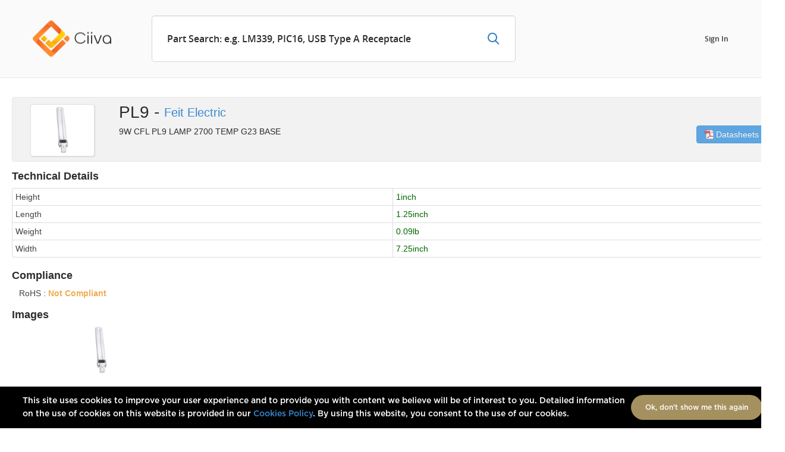

--- FILE ---
content_type: text/html; charset=utf-8
request_url: https://ciiva.com/part/pl9-4591587
body_size: 10156
content:



<!DOCTYPE HTML>
<html lang="en">
<head prefix="og: http://ogp.me/ns#; dcterms: http://purl.org/dc/terms/#">
    <meta http-equiv="X-UA-Compatible" content="IE=edge" />
    <meta charset="utf-8" />
    <meta name="msvalidate.01" content="A6F0DA3A39268490785A4F7D8AD21418" />
    <title>PL9 Feit Electric | Ciiva</title>
        <meta name="description" content="Feit Electric PL9: 9W CFL PL9 LAMP 2700 TEMP G23 BASE. Check pricing, availability, lifecycles and datasheets at Ciiva." />
            <meta name="keywords" content="PL9, Feit Electric" />
    <link rel="dns-prefetch" href="//google-analytics.com/">
    <link rel="shortcut icon" type="image/x-icon" href="/Content/images/logo_ciiva.ico" />
    <link rel="icon" type="image/x-icon" href="/Content/images/logo_ciiva.ico" />
    <link rel="publisher" href="https://google.com/+CiivaBillOfMaterials" />
    
    <meta name="dcterms:title" content="PL9 Feit Electric | Ciiva" />
    <meta name="dcterms:description" content="Feit Electric PL9: 9W CFL PL9 LAMP 2700 TEMP G23 BASE. Check pricing, availability, lifecycles and datasheets at Ciiva." />
    <meta name="dcterms:subject" content="PL9, Feit Electric" />
    <meta name="dcterms:identifier" content="https://ciiva.com/part/pl9-4591587" />
    <meta name="dcterms:publisher" content="Ciiva" />
    <meta name="dcterms:language" content="en" />
        <meta name="robots" content="noodp,noydir" />
        <link rel="canonical" href="https://ciiva.com/part/pl9-4591587" />
            <link rel="alternate" media="only screen and (max-width: 1024px)" href="/m/part/pl9-4591587" />
            <style>
            .site-header .user-control li {
                margin-bottom: 5px;
                margin-left: 33px;
            }
        </style>
<link href="/Content/cssoriginal?v=Q0SCcKttx9LVAG5dfgYPuAymBkNKUWUl4ZOUslY5vK41" rel="stylesheet"/>
    
    <meta name="author" content="Ciiva" />
    <meta name="manufacturer" content="Feit Electric" />
    <meta name="mpn" content="PL9" />
    <meta property="og:title" content="Feit Electric - PL9" />
    <meta property="og:type" content="product" />
    <meta property="og:site_name" content="Ciiva" />
    <meta property="og:url" content="https://ciiva.com/part/pl9-4591587" />
    <meta property="og:description" content="Feit Electric PL9: 9W CFL PL9 LAMP 2700 TEMP G23 BASE. Check pricing, availability, lifecycles and datasheets at Ciiva." />
        <meta property="og:image" content="https://ciiva.com/CloudSearch/FileImage/5759086" />
        <meta property="twitter:image" content="https://ciiva.com/CloudSearch/FileImage/5759086" />
    <meta property="twitter:title" content="Feit Electric - PL9" />
    <meta property="twitter:type" content="product" />
    <meta property="twitter:site" content="@billofmaterials" />
    <meta property="twitter:url" content="https://ciiva.com/part/pl9-4591587" />
    <meta property="twitter:description" content="Feit Electric PL9: 9W CFL PL9 LAMP 2700 TEMP G23 BASE. Check pricing, availability, lifecycles and datasheets at Ciiva." />
    <script type="text/javascript" src="/ruxitagentjs_ICA2SVfqr_10163190306152756.js" data-dtconfig="rid=RID_330177411|rpid=1197360729|domain=ciiva.com|reportUrl=/rb_bf89570uci|app=ea7c4b59f27d43eb|srms=1,1,,,|uxrgcm=100,25,300,3;100,25,300,3|featureHash=ICA2SVfqr|dpvc=1|lastModification=1552312981034|srsr=25000|dtVersion=10163190306152756|tp=500,50,0,1|rdnt=1|uxrgce=1|bp=2|agentUri=/ruxitagentjs_ICA2SVfqr_10163190306152756.js"></script><style type="text/css">
         .reportgraybanner {
             background-color: #f2f2f2;
             border: 1px solid #e7e7e7;
             border-radius: 4px;
             padding: 10px 10px 10px;
             margin-bottom: 8px;
             box-sizing: border-box;
         }

         .reporttextarea {
             border: 1px solid #d6d6d6 !important;
             padding: 14px 22px !important;
             font-size: 14px;
             color: #777777;
             -moz-border-radius: 5px !important;
             -webkit-border-radius: 5px !important;
             border-radius: 5px !important;
             /*box-shadow: 0 0 0 1px #d6d6d6 !important;*/
         }

         .form-report-error-cmp .form-type-checkbox input {
             z-index: 1000 !important;
             visibility: visible !important;
         }

         .form-report-error-cmp input[type="radio"] {
             margin-left: 20px;
             margin-top: 0px;
             margin-right: 10px;
         }

         .cmpsleft {
             float: left;
             width: 49%;
         }

         .cmpsright {
             float: right;
             width: 49%;
         }

         .cmpsgroup:after {
             content: "";
             display: table;
             clear: both;
         }

         .datasheetleft,
         .datasheetright {
             float: none;
             width: auto;
         }

         .datasheetgroup:after {
             content: "";
             display: table;
             clear: both;
         }

         @media screen and (max-width: 1280px) {
             .cmpsleft,
             .cmpsright {
                 float: none;
                 width: auto;
             }

             .datasheetleft {
                 float: left;
                 width: 49%;
             }

             .datasheetright {
                 float: right;
                 width: 49%;
             }
         }

         .graybanner {
             background-color: #f2f2f2;
             border: 1px solid #e7e7e7;
             border-radius: 4px;
             padding: 10px 10px 0px;
             margin-bottom: 8px;
             box-sizing: border-box;
         }

             .graybanner .h4-like {
                 font-size: 18px;
                 font-weight: bold;
                 line-height: 20px;
                 margin: 0px 0px !important;
             }

         .hr-margin10 {
             margin-top: 10px !important;
             margin-bottom: 10px !important;
         }

         .cur-zoom-in {
             cursor: url(https://ciiva.com/zoom-in.cur), default;
             cursor: -webkit-zoom-in;
             cursor: -moz-zoom-in;
             cursor: zoom-in;
         }

         .cmp-sec-blur {
             -webkit-filter: blur(5px);
             filter: blur(5px);
             -webkit-opacity: 0.6;
             -moz-opacity: 0.6;
             opacity: 0.6;
             pointer-events: none;
             cursor: default;
         }

         .cmp-sec-box {
             position: relative;
             cursor: pointer;
         }

         .cmp-sec-overlay {
             /*width: 100%;
        height: 100%;
        position: absolute;
        top: 0;
        left: 0;
        text-align:center;
        vertical-align:middle;*/
             text-align: center;
             position: absolute;
             top: 0;
             left: 0;
             right: 0;
             bottom: 0;
         }

             .cmp-sec-overlay:before {
                 content: '';
                 display: inline-block;
                 height: 100%;
                 vertical-align: middle;
                 margin-right: -0.25em;
             }

             .cmp-sec-overlay .txt {
                 display: inline-block;
                 vertical-align: middle;
                 padding: 10px 15px;
                 position: relative;
                 font-weight: bold;
                 z-index: 9000;
                 color: #000;
                 text-shadow: -1px -1px 2px white, 1px -1px 2px white, -1px 1px 2px white, 1px 1px 2px white;
             }
    </style>

    
<script type="text/javascript" src="//ajax.googleapis.com/ajax/libs/jquery/1.9.1/jquery.min.js"></script>
<script type="text/javascript">
    if (typeof jQuery == 'undefined') {
        document.write(unescape("%3Cscript src='/Scripts/jquery-1.9.1.min.js' type='text/javascript'%3E%3C/script%3E"));
    }
    window.gCiivaADURL = '/CloudRealtime/AD';
    window.gCiivaADLoc = 'CloudSearch-Component';
    window.gCiivaSuggest = '/CloudSearch/Suggest';
</script>
<script type="text/javascript" src="/Scripts/jquery-ui-1.10.3.custom.min.js"></script>
<script src="/bundles/bootstrap?v=CK6-JAkfD7Za4rwKzq4J_CqRTw7FzVakoXmSkA130JQ1"></script>



    <script type="text/javascript" src="/Scripts/bPopup.js"></script>
    <script type="text/javascript" src="/Scripts/js.js?v=2016"></script>



        <script type="text/javascript" src="https://www.google.com/recaptcha/api.js?render=6Lc__6kUAAAAAASR-oVsY8sA_Ia41p_9_mnoq56s"></script>

    <!-- Google tag (gtag.js) -->    
    <script async src="https://www.googletagmanager.com/gtag/js?id=G-CMDTBYC26C"></script>
    <script>
        window.dataLayer = window.dataLayer || [];
        function gtag() { dataLayer.push(arguments); }
        gtag('js', new Date());
        gtag('config', 'G-CMDTBYC26C');

        // Track read time
        var readtimeCounter = 0;
        var readtimeDelay = 30000;
        function readtimeFunc() {
            if (readtimeCounter < 10) { readtimeDelay = 30000; }
            else if (readtimeCounter < 10 + 12) { readtimeDelay = 5 * 60000; }
            else if (readtimeCounter < 10 + 12 + 18) { readtimeDelay = 20 * 60000; }
            else { return; }
            readtimeCounter++;
            var tos = '' + readtimeCounter + '-' + (readtimeDelay / 1000);
            window.pageTracker ? pageTracker._trackEvent('Time', 'Log', tos) : ga('send', 'event', 'Time', 'Log', tos);
            setTimeout(readtimeFunc, readtimeDelay);
        }
        (function (tos) {
            setTimeout(readtimeFunc, readtimeDelay);
        })();

        function sendEventTracking(eventCategory, label, control) {
            if (typeof control !== "undefined") {
                window.pageTracker ? pageTracker._trackEvent(eventCategory, 'event', label, 1, true) : ga('send', { hitType: 'event', eventCategory: eventCategory, eventAction: 'click', eventLabel: label });
                window.location.href = $(control).attr('href');
            }
            else {
                window.pageTracker ? pageTracker._trackEvent(eventCategory, 'event', label, 1, true) : ga('send', { hitType: 'event', eventCategory: eventCategory, eventAction: 'click', eventLabel: label });
            }
            return false;
        }

        // Recaptcha
        var captchaAct = 'view_cmp';
        if (captchaAct && grecaptcha) {
            grecaptcha.ready(function () {
                grecaptcha.execute('6Lc__6kUAAAAAASR-oVsY8sA_Ia41p_9_mnoq56s', { action: captchaAct }).then(function (gtoken) {
                    $('input[name="g-recaptcha-response"]').val(gtoken);
                    var inpData = { token: gtoken, action: captchaAct };
                    var inpJson = JSON.stringify(inpData);
                    $.ajax({
                        url: '/Home/VerifyCaptchaAsync',
                        type: 'POST',
                        contentType: 'application/json; charset=utf-8',
                        data: inpJson,
                        dataType: 'json',
                        success: function (result) {
                            if (result && result.success) {
                                $('body').data('verifiedgtoken', gtoken);
                                // refresh data
                            }
                            else {
                                $('body').data('verifiedgtoken', '');
                            }
                        },
                        error: function (a, b, c) {
                            console && console.log(a, b, c);
                        }
                    });
                });
            });
        }
    </script>
    <script type="text/javascript" src="//www.googleadservices.com/pagead/conversion_async.js" charset="utf-8"></script>
    <script src="/bundles/StateAbbreviation?v=VrZr8soniapIF5esuuc2R0nSd-gG5Hz_tLHtS7CDDkg1"></script>

    <script type="text/javascript" src="//cdn.bizible.com/scripts/bizible.js" async=""></script>
</head>
<body>
        <input type="hidden" id="forgeryToken" value="Vfl_hwewzMuoYi_5yIL-cs2rnB7UH9ljUCuEiLPH10sdhNT53apMf5aOfQkaU9_5dAbQABZuz7rHpJ7SqLgZH0bzcw_q46u9km_m50prkiwu640pIY1ck9f-VXwLg7y6gDUtnQ2,V5QPRO-2XS384u2S2IApWlaExz7M33EqDZWSjZHSaTGV-S2lQx845wBLy_lzmoJm7hJfp0fWl-zRN_NbGek0y5AHvl9dCDIm42YTB420Y50cN9Uu5Qr6mNReVircgTZFmC7iIg2" />
    









<header id="site-header" class="site-header">
    <div class="site-container">
        <div class="logo"><a href="/">
            <img src="/Content/images/logo-a.png" alt="Ciiva" /></a></div>
        <div class="form form-search">
<form action="/matrixsearch" class="" id="frmCloudSearch" method="get" style="margin-bottom:0px;">                <div class="form-item form-type-text">
                    <input type="text" class="form-text"
                               placeholder="Part Search: e.g. LM339, PIC16, USB Type A Receptacle"
                               id="searchCondition" name="q"
                               style="width:525px; /* fix after,before with sizing-box*/"
                               autocomplete="off"
                               data-trigger="manual" data-toggle="popover" data-placement="bottom" onfocus="HideToopTip()"
                               data-content="Please enter a search term consisting of 3 or more characters." />
                </div>
                <div class="form-actions" style="padding: 0; margin: 0; border-top: 0; background-color: #fff;">
                    <input type="submit" class="form-submit" value="Search" onclick="SubmitSearchData()" />
                </div>
</form>        </div>
        <div class="navigation">
                <ul>
                    <li><a class="popup-btn" href="#popup-sign-in-account">Sign In</a></li>
                    
                </ul>
        </div>
    </div>
</header>
<script>
    $(function () {
        $('#searchCondition').focus(function () {
            $(this).data('placeholder', $(this).attr('placeholder'))
                   .attr('placeholder', '');
        }).blur(function () {
            $(this).attr('placeholder', $(this).data('placeholder'));
        });
    });
</script>        <div class="wrapper-lg">
            <div class="main-content" style="margin-bottom:10px;margin-top: 10px;">
                <div class="page_content" itemscope itemtype="http://schema.org/Product">
                    
<script src="/bundles/jqueryutil?v=gpVzn603sr1efow7IBhdFBqr9ucl9xkcSrKtHDl-smA1"></script>


<div class="row-fluid" style="margin-top: -4px;">
    <div class="span12" style="min-height:22px;">
            <span>&nbsp;</span>
    </div>
</div>
<div class="row-fluid">
    <div class="span12">
        <div class="row-fluid" style="background-color: #f2f2f2; border: 1px solid #e7e7e7; border-radius: 4px; padding: 5px 10px 0px 0px;margin-top:4px; margin-bottom: 4px; box-sizing: border-box">
            <div class="span12">
                
<div class="row-fluid">
    <div class="span2" style="text-align: center; margin-left: -10px;">
        <p class="center-fixed"  style="margin:6px">
            <a href="https://ciiva.com/track-click-7032495?src=ciiva&amp;sig=7d061865" rel="nofollow" data-trackcat="outbound-links" data-tracktype="ad" data-trackact="click" data-trackobj="9" data-tracktag="#cmp_4591587"><span class="img-rounded-bordered img-fix">
                <img itemprop="image" src="/CloudSearch/FileImage/5759086" class="img-rounded" alt="Feit Electric - PL9" /></span></a>
        </p>
        
    </div>
    <div class="span10" style="margin-left: 0px;padding-right:120px">
        <div style="font-size: 30px;">
            <meta itemprop="name" content="PL9" />
            <h1 itemprop="model" style="display: inline; margin-bottom: 0px; font-size: 28px;">
			PL9
			-
            <span itemprop="manufacturer" style="display: inline; margin-bottom: 0px; font-size: 20px;color:#f2f2f2;position:relative;top:-2px;"><a href="/manufacturer/feit-electric-4300">Feit Electric</a></span>
			</h1>
            
        </div>        
        <div class="row-fluid">
            <div class="span12">
                <h2 style="display: inline; margin: 0 0 16px; font-size: 14px;line-height:20px"  itemprop="description">9W CFL PL9 LAMP 2700 TEMP G23 BASE</h2>
            </div>
        </div>        
    </div>
    <div class="pull-right"  style="position:relative;top:-30px;">
        <a href="#CmpDataSheetSection" target="_self" class="btn btn-primary addisabled disabled">
            <i class="misc-icon misc-icon-pdficon_small"></i>&nbsp;Datasheets
        </a>
    </div>
</div>

                <a href="https://ciiva.com/part/pl9-4591587" id="cmp_4591587" style="display:none"></a>
            </div>
        </div>

        <div class="row-fluid">
            <div class="span12">
                <div class="tab-content">
                    <div class="tab-pane active" id="tab_product_info">
                        <div class="cmpsgroup">
                            <div class="cmpsleft">
                                <div class="row-fluid">
                                    <div id="divComponentFeaturesPartial" class="span12">
                                            <div class="row-fluid">
        <div class="span6">
		<h3 style="font-size: 18px;font-weight: bold; line-height: 40px; margin: 0;">Technical Details</h3></div>
    </div>
<table class="table table-bordered table-condensed">
    <tbody>
            <tr>
                <td class="text-no-wrap" style="width:50%;word-break:break-all;">Height</td>
                <td style="color:darkgreen;width:50%;word-break:break-all;">1inch</td>
            </tr>    
            <tr>
                <td class="text-no-wrap" style="width:50%;word-break:break-all;">Length</td>
                <td style="color:darkgreen;width:50%;word-break:break-all;">1.25inch</td>
            </tr>    
            <tr>
                <td class="text-no-wrap" style="width:50%;word-break:break-all;">Weight</td>
                <td style="color:darkgreen;width:50%;word-break:break-all;">0.09lb</td>
            </tr>    
            <tr>
                <td class="text-no-wrap" style="width:50%;word-break:break-all;">Width</td>
                <td style="color:darkgreen;width:50%;word-break:break-all;">7.25inch</td>
            </tr>    
    </tbody>
</table>  

                                    </div>
                                </div>
                                <div class="row-fluid">
                                    <div id="divComponentCompliancePartial" class="span12">
                                        <div class="row-fluid">

                                            <div class="span6"><h3 style="font-size: 18px;font-weight: bold; line-height: 20px; margin: 0;">Compliance</h3></div>
                                        </div>
                                        <div class="">
                                            &nbsp;&nbsp;&nbsp;RoHS&nbsp;:&nbsp;<span class="h5-like lifecycle-orange">Not Compliant</span>
                                        </div>
                                        <div style="height:16px;"></div>
                                    </div>
                                </div>
                                    <div class="row-fluid" id="block_product_images">
                                        <div class="span12">
                                            
<div class="row-fluid">
	
    <div class="span6"><h3 style="font-size: 18px;font-weight: bold; line-height: 20px; margin: 0;">Images</h3></div>
</div>
<div class="row-fluid">
            <div class="span3 text-center">
                <p class="center-fixed">
    <span class="/*img-rounded-bordered*/ img-fix">
        <img src="/CloudSearch/FileImage/5759086" alt="Feit Electric PL9 | Newark" title="95T0991 image | Newark" />
    </span>

                </p>
                <p>
                    
                Newark
                </p>                      
            </div>
</div>

                                        </div>
                                    </div>

                            </div>
                            <div class="cmpsright">
                                <div class="row-fluid">
                                    <div id="divComponentLifecyclesPartial" class="span12">
                                        <div class="row-fluid">

                                            <div class="span6">

                                                <h3 style="font-size: 18px;font-weight: bold; line-height: 40px; margin: 0;"><a name="CmpLifecycleSection"></a>Lifecycle Status Indicator</h3>
                                            </div>
                                        </div>
                                        <div class="h5-like lifecycle-green">
                                            &nbsp;&nbsp;&nbsp;Volume Production
                                        </div>
                                        <div id="loadinglifecycle_4591587">
                                            <i class="free-icon-ajax-loader"></i>&nbsp;Loading indicators
                                        </div>
                                        <div>
                                            <div id="chartlifecycle_4591587" class="hide chart-lifecycle"></div>
                                        </div>
                                        <div style="height:16px;"></div>
                                    </div>
                                </div>
                                <div class="row-fluid">
                                    <div class="span12">
                                            <a name="CmpFootprintSymbolSection"></a>
    <div class="row-fluid" id="divFootprintSymbolImages">
                </div>

                                    </div>
                                </div>
                                <div class="row-fluid">
                                    <div itemprop="aggregateRating" itemscope itemtype="http://schema.org/AggregateRating" id="divComponentAlternativesPartial" class="span12">
                                        
                                    </div>
                                </div>
                            </div>
                        </div>
                    </div>
                </div>
            </div>
        </div>
        <div class="row-fluid" id="block_cmp_placeholders">
            <div class="span6">
                <div class="row-fluid" id="block_related_parts">
                    <div class="span12">
                        
    <a name="CmpRelatedPartsSection"></a>
    <div class="row-fluid">
        <div class="span6"><h3 style="font-size: 18px;font-weight: bold; line-height: 20px; margin: 0;">Related Parts</h3></div>
    </div>
    <div class="row-fluid cmp-related-parts" data-maxitems="6">
        <div class="span6">
            <i class="free-icon-ajax-loader"></i>&nbsp;Loading related parts
        </div>
    </div>
    <p>
        <a href="#" class="cmp-related-more hide"><i class="icon-plus"></i>See more related parts</a>
        <a href="#" class="cmp-related-less hide"><i class="icon-minus"></i>See less related parts</a>
    </p>

                    </div>
                </div>
            </div>
            <div class="span6">
                
            </div>
        </div>
        <div class="row-fluid">
            <div class="span12" id="tab_pricing_avail_moved">
                <div class="row-fluid">
                    <div class="span12">
                        <a name="tab_pricing_avail"></a>
<hr id="hr-cmp-suppliers" class="hr-nomargin" />

                    </div>
                </div>
                <div class="row-fluid">
                    <div id="divEIPlaceHolderPartial" class="span12">
                    </div>
                </div>
                <div class="row-fluid">
                    <div class="span12">
                        <p style="padding-top:20px;">
                            
                                <a class="btn_reporterror popup-btn" style="font-size:16px" id="a_popup_reporterror" href="#popup-reporterror" rel="nofollow"><span>Report an Error</span></a>
                                &nbsp;&nbsp;&nbsp;&nbsp;
                                    <a href="#popup-sign-in-account" data-url="/part/pl9-4591587?savefavorite=1" onclick="CheckLoginOfLinkShowLoginForm(this,0)">
                                        <img class="cmp-isfavorite" style="cursor: pointer;position: relative; left: -5px; top: -5px;font-size:16px" data-favorite="" alt="Favorite" src="/Content/images/startunchecked.png" />
                                        <span style="position: relative; left: -10px; top: 0px;font-size:16px">Favorite</span>
                                    </a>
                            </p>
                        </div>
                    </div>
                </div>
            </div>
        </div>
    </div>

    <div id="popup-bom-analyzer-warn" class="b-popup popup-sign-in ignore-bootstrap-css">
        <div class="popup-inner">
            <a class="btn-close" href="javascript:void(0);"></a>
            <h3 class="pull-center">Notice</h3>
            <div class="form form-sign-in">
                <p>
                    We’re sorry. Your current subscription doesn’t support online BOM analysis. Please <a href="/smart-parts/start-analysis">sign up</a> for a free SmartParts Analysis trial and check it out.
                </p>
            </div>
        </div>
    </div>

    <div id="report-rsi-data" style="display:none;" data-mcid="4591587" data-mpn="PL9" data-mfrurl="/manufacturer/feit-electric-4300" data-mfrname="Feit Electric"></div>

    <div class="tpl-cmp-sec-overlay hide">
        <div class="cmp-sec-overlay">
            <div class="txt">
                <img style="height:20px;" src="/Content/images/lock-48.png" />
                <i>Registered user only</i>
            </div>
        </div>
    </div>
                </div>
            </div>
        </div>
<footer id="site-footer" class="site-footer">
    <div class="site-container">
        <span class="text-1">Copyright © 2022 Ciiva</span>
        <div class="navigation">
            <ul>
                <li><a href="/privacy-and-terms">Terms & Conditions</a></li>
                <li><a href="/privacy-policy">Privacy Policy</a></li>
                <li><a href="//ciiva.com/part">Parts</a></li>
                <li><a href="//ciiva.com/manufacturers">Manufacturers</a></li>
            </ul>
        </div>
        <span class="text-3"><a href="mailto:support@ciiva.com">support@ciiva.com</a></span>
    </div>
</footer>
    <script src="/bundles/application?v=1Yx-oTV2Ce7rASpTPPKOFf6nKae25kpe5IobxvCNzYE1"></script>

    
    <script type="text/javascript" src="/Scripts/jquery.unobtrusive-ajax.min.js"></script>
    <script type="text/javascript" src="/Scripts/jquery-migrate-1.2.1.min.js"></script>
    <script type="text/javascript" src="/Scripts/jquery.tablesorter.min.js"></script>
    <!--[if lte IE 8]><script language="javascript" type="text/javascript" src="/Scripts/excanvas.min.js"></script><![endif]-->
    <script type="text/javascript" src="/Scripts/jquery.flot.min.js"></script>
    <script type="text/javascript" src="/Scripts/jquery.flot.pie.min.js"></script>
    <script type="text/javascript" src="/Scripts/jquery.flot.stack.min.js"></script>
    <script type="text/javascript" src="/Scripts/jquery.flot.resize.min.js"></script>
    <script type="text/javascript" src="/Scripts/jquery.flot.time.min.js"></script>
    <script type="text/javascript" src="/Scripts/jquery.flot.dashes.min.js"></script>
    <script src="/bundles/cloudsearch?v=Giqu173K8CefjdbNtjQJG-lxL68S_3twfh0_eDpOUkI1"></script>

    <script type="text/javascript">
    function maskMPN(objMPN) {
        if (objMPN == null)
            return null;
        var chrs = [];
        for (var i = 0; i < objMPN.length; i++) {
            var ch = objMPN.charAt(i);
            if ((ch == ' ') || (ch == '-') || (ch == '/') || (ch == '\t') || (ch == '\n'))
                chrs.push(ch);
            else
                chrs.push('X');
        }
        return chrs.join("");
    }
    function renderADs() {
        
        var tmpHtml = $('.tpl-cmp-sec-overlay').html();
        $(tmpHtml).prependTo('.cmp-sec-box');
        $('.cmp-sec-box').on('click', function(e){
            e.preventDefault();
            LoadSignUpUser();
            /*var win = window.open('https://ciiva.com/#popup-create-ciiva-account', '_blank');
            if (win) {
                //Browser has allowed it to be opened
                win.focus();
            } else {
                //Broswer has blocked it
                //window.location = "https://ciiva.com/#popup-create-ciiva-account";

            }*/
            return false;
        });
        $('.cmp-sec-mask-reg').on('click', function(e){
            e.preventDefault();
            LoadSignUpUser();
            return false;
        });

        $( ".cmp-sec-mask-reg-repl" ).each(function() {
            var obj = $( this );
            var mpn = obj.text();
            obj.text(maskMPN(mpn));
        });
    }

    $(document).ready(function () {
        var obj = {
            MCID : 4591587,
            PN: 'PL9',
            CoQ : 1,
            //FocusUI : '',
            CHPSDURL: '/CloudSearch/ComponentHistoryPriceStockData',
            CLCPURL: '/CloudSearch/ComponentLifecyclesPartial',
            CMIURL: '/CloudSearch/ComponentMiscInfo',
            ALTURL: '/CloudSearch/ComponentAlternativesPartial/4591587'
        };
        cmpPreBindEvents(obj);
        cmpPostBindEvents(obj);

        getLifecyclesView(obj);
                        $('#divComponentAlternativesPartial').hide();
                    $('#lnkCmpAlternativesSection').attr('href', 'javascript:void(0)').attr('title', 'No alternatives found').addClass('addisabled');
        
        getCmpMiscInfo(obj);
        renderADs();
    });

    function doFavorite(control)
    {
        var ischecked = $(control).data("favorite");
        if (ischecked == null || ischecked.length == 0)
            return; // Favor is loading
        var theData = { mnucomponentid: 4591587, itemchecked:ischecked };
        var json = JSON.stringify(theData);
        $.ajax({
            url: '/CloudSearch/DoFavorite',
            type: 'POST',
            contentType: 'application/json; charset=utf-8',
            data: json,
            dataType: 'json',
            success: function (resText) {
                if(resText == "requestlogin") {
                    window.location.href= "/part/pl9-4591587?returnUrl=%2Fpart%2Fpl9-4591587%3Fsavefavorite%3D1#popup-sign-in-account";
                }
                else if (resText == "ok")
                {
                    if (ischecked == "1")
                    {
                        $(control).attr("src", $(control).data("favoriteimg0"));
                        $(control).data("favorite",0);
                    }
                    else if (ischecked == "0")
                    {
                        $(control).attr("src", $(control).data("favoriteimg1"));
                        $(control).data("favorite",1);
                    }
                }
            },
            error: function (a, b, c) { }
        });
    }

    </script>


    <script type="text/javascript">
        //Disable for issue https://altiumrd.atlassian.net/projects/CIIVA/issues/CIIVA-585
        //$.ajax({
        //    url: '//munchkin.marketo.net/munchkin.js',
        //    dataType: 'script',
        //    cache: true,
        //    success: function () {
        //        Munchkin.init('817-SFW-071', { "wsInfo": "j0pNdg%3D%3D" });
        //    }
        //});
    </script>

        <script type="text/javascript">
            /* <![CDATA[ */
            window.google_trackConversion({
                google_conversion_id: 956497222,
                google_custom_params: window.google_tag_params,
                google_remarketing_only: true
            });
            //]]>
        </script>
        <noscript>
            <div style="display: inline;">
                <img height="1" width="1" style="border-style: none;" alt="" src="//googleads.g.doubleclick.net/pagead/viewthroughconversion/956497222/?value=0&amp;guid=ON&amp;script=0" />
            </div>
        </noscript>
    <script type="text/javascript">
        setTimeout(function () {
            var a = document.createElement("script");
            var b = document.getElementsByTagName("script")[0];
            a.src = document.location.protocol + "//script.crazyegg.com/pages/scripts/0021/8237.js?" + Math.floor(new Date().getTime() / 3600000);
            a.async = true; a.type = "text/javascript"; b.parentNode.insertBefore(a, b)
        }, 1);
    </script>
        <script>
            function LoadSignUpSignInPartial() {
                var retUrl = encodeURIComponent('/part/pl9-4591587');
                $.ajax
                ({
                    url: "/AD/ADLeft?returnUrl=" + retUrl,
                    contentType: "application/html; charset=utf-8",
                    type: "GET",
                    //cache: !0,
                    datatype: "html",
                    success: function (data) {
                        $('body').append(data);
                        $('.popup-btn').bPopup();

                        $('.form-report-error-cmp input:checkbox').on("change", function () {
                            var cb = $(this);
                            cb.val(cb.prop('checked'));
                            if (cb.attr('name') == "ReportLifecycle") {
                                if (cb.prop('checked')) {
                                    $('.report-rsi-container').removeClass('hide');
                                }
                                else {
                                    $('.report-rsi-container').addClass('hide');
                                }
                            }
                        });

                        var tmpReportCmp = $('#report-rsi-data');
                        if (tmpReportCmp.length) {
                            $('.report-rsi-mpn').text(tmpReportCmp.data('mpn'));
                            $('.report-rsi-mfr').text(tmpReportCmp.data('mfrname'));
                            $('.report-rsi-mfr').attr('href', tmpReportCmp.data('mfrurl'));
                            $("input[name=ReportMCID]").val(tmpReportCmp.data('mcid'));
                        }
                    },
                    error: function (xhr, status, error) {
                        if (console)
                            console.log("Error LoadSignUpSignInPartial: " + xhr.responseText);
                    }
                })
            }
            (function ($) {
                $(document).ready(function () {
                    LoadSignUpSignInPartial();
                });
            })(jQuery);
        </script>
    
            <br />
            <br />
            <br />
<style>
    .ciiva-privacy-bar {
        display: -webkit-box;
        display: -ms-flexbox;
        display: flex;
        -webkit-box-pack: center;
        -ms-flex-pack: center;
        justify-content: center;
        text-align: left;
        -webkit-box-align: center;
        -ms-flex-align: center;
        align-items: center;
    }

    .ciiva-privacy-bar {
        position: fixed;
        z-index: 101;
        bottom: 0;
        background: #000;
        background-size: auto auto;
        background-size: cover;
        color: #fff;
        font-size: 14px;
        line-height: 1.6;
        font-family: Gotham-Medium,Arial;
        padding: 10px 40px 10px 20px;
        overflow: hidden;
        clear: both;
        -webkit-font-smoothing: antialiased;
        text-align: left;
        width: 100%;
    }

    .ciiva-privacy-bar__btn {
        display: inline-block;
        color: #fff !important;
        background: #a5915f !important;
        padding: 14px 24px;
        border-radius: 40px !important;
        border: 0;
        -webkit-transition: .3s;
        transition: .3s;
        font-family: Gotham-Medium,Arial;
        font-size: 12px;
        line-height: 1.2;
        white-space: nowrap;
        margin-top: 4px;
        margin-left: 10px;
        margin-bottom: 4px;
    }

    .ciiva-privacy-bar__btn-close {
        top: 0px;
        right: 4px;
        position: absolute;
        width: 30px;
        height: 30px;
        -webkit-transition: opacity .3s;
        transition: opacity .3s;
        background: url([data-uri]) no-repeat center;
    }
</style>

<div class="ciiva-privacy-bar">
    <div class="ciiva-privacy-bar__text">This site uses cookies to improve your user experience and to provide you with content we believe will be of interest to you.  Detailed information <br> on the use of cookies on this website is provided in our <a target="_blank" href="/cookie-policy">Cookies Policy</a>.  By using this website, you consent to the use of our cookies.</div>
    <a class="ciiva-privacy-bar__btn" href="#">Ok, don't show me this again</a>
    <a class="ciiva-privacy-bar__btn-close" href="#"></a>
</div>
<script type="text/javascript" src="/Scripts/js.cookie.js?v=2016"></script>

<script>
    jQuery(".ciiva-privacy-bar__btn, .ciiva-privacy-bar__btn-close").on("click", function (e) {
        e.preventDefault(),
        jQuery(".ciiva-privacy-bar").remove(),
        $.cookie("ciiva-privacy-bar", "yes", { expires: 365, path: "/" });
        //$.cookie("ciiva-privacy-bar", "yes", { expires: 7 });
    })
</script>


</body>
</html>


--- FILE ---
content_type: text/html; charset=utf-8
request_url: https://ciiva.com/AD/ADLeft?returnUrl=%2Fpart%2Fpl9-4591587
body_size: 11612
content:

    <a class="popup-btn" id="a_popup_create_ciiva_account_finish" href="#popup-create-ciiva-account-finish" style="display: none"></a>
    <a class="popup-btn" id="a_popup_almost_done_create_ciiva_account" href="#popup-almost-done-create-ciiva-account" style="display: none"></a>
    <input type="hidden" id="ACCreateFrom" value="0" />
    <div id="popup-create-ciiva-account" class="b-popup ignore-bootstrap-css">
        <div class="popup-inner">
            <a class="btn-close" href="javascript:void(0);"></a>
            <h3 class="pull-center">Create Your Free Ciiva Account</h3>
            <p class="pull-center">Enter your email and password below to create your free Ciiva account.</p>
            <div class="form form-card-information">
                <form>
                    <div class="form-item form-type-text width-100">
                        <input type="text" class="form-text" placeholder="Email" value="" id="ACEmail" name="ACEmail" style="box-sizing: border-box;" />
                    </div>
                    <div class="form-item form-type-text width-100">
                        <input type="password" class="form-text" placeholder="Password" id="ACPassword" name="ACPassword" style="box-sizing: border-box;" />
                    </div>
                    <div class="form-item form-actions">
                        <a class="form-submit" href="#" onclick="return CreateAccountStep1Data();">Submit</a>
                    </div>
                    <a class="have-account" href="#" onclick="LoadLoginFormOnNormalSignupPage()">Already have an account?</a>
                </form>
            </div>

        </div>
    </div>
    <div id="popup-almost-done-create-ciiva-account" class="b-popup ignore-bootstrap-css">
        <div class="popup-inner">
            <a class="btn-close" href="javascript:void(0);"></a>
            <h3 class="pull-center">Almost Done</h3>
            <p class="pull-center">Enter your name below to finish setting up your free Ciiva account.</p>

            <div class="form form-card-information">
                <form>
                    <div class="form-item form-type-text width-100">
                        <input type="text" class="form-text" placeholder="First name" maxlength="30" id="ACFirstName" name="ACFirstName" style="box-sizing: border-box;" />
                    </div>
                    <div class="form-item form-type-text width-100">
                        <input type="text" class="form-text" placeholder="Last Name" maxlength="30" id="ACLastName" name="ACLastName" style="box-sizing: border-box;" />
                    </div>
                    <div class="form-item form-type-text width-100">
                        <input type="text" class="form-text" placeholder="Company" maxlength="50" id="ACCompany" name="ACCompany" style="box-sizing: border-box;" />
                    </div>
                    <div class="field-group">
                        <div class="form-item form-type-text width-50">
                            <input name="ACPhone " id="ACPhone" maxlength="30" type="text" class="form-text" placeholder="Phone" style="box-sizing: border-box;" />
                        </div>
                        <div class="form-item form-type-text width-50">
                            <select id="ACEngineeringTeam" name="ACEngineeringTeam" class=" form-select" style="box-sizing: border-box;">
                                <option value="">Number of Electrical Engineers</option>
                                <option value="1-2">1-2</option>
                                <option value="3-5">3-5</option>
                                <option value="5-10">5-10</option>
                                <option value="10-15">10-15</option>
                                <option value="15-25">15-25</option>
                                <option value="25+">25+</option>
                            </select>
                        </div>
                    </div>
                    <div class="form-item form-type-text width-100">
                        <select id="ACJobFunction" name="ACJobFunction" class=" form-select" style="box-sizing: border-box;">
                            <option value="">Job Function</option>
                            <option value="Manager / Team Leader">Manager / Team Leader</option>
                            <option value="Executive / Senior Management">Executive / Senior Management</option>
                            <option value="Engineering - Electrical">Engineering - Electrical</option>
                            <option value="Engineering - Mechanical">Engineering - Mechanical</option>
                            <option value="Engineering - PCB Design">Engineering - PCB Design</option>
                            <option value="Engineering - Software">Engineering - Software</option>
                            <option value="Engineering - Electro-Mechanical">Engineering - Electro-Mechanical</option>
                            <option value="Owner/ CEO">Owner/ CEO</option>
                            <option value="Procurement">Procurement</option>
                            <option value="Student / Teacher">Student / Teacher</option>
                            <option value="Startup">Startup</option>
                            <option value="Supply Chain Management">Supply Chain Management</option>
                            <option value="Manufacturing">Manufacturing</option>
                            <option value="PLM Operations">PLM Operations</option>
                        </select>
                    </div>
                    <div class="field-group">
                        <div class="form-item form-type-select width-50">
                            <select id="ACCountry" name="ACCountry" onchange="ACCountry_Changed()" class=" form-select" style="box-sizing: border-box;">
                                            <option value="3">Afghanistan, Islamic State of</option>
                                            <option value="6">Albania</option>
                                            <option value="61">Algeria</option>
                                            <option value="12">American Samoa</option>
                                            <option value="1">Andorra, Principality of</option>
                                            <option value="9">Angola</option>
                                            <option value="5">Anguilla</option>
                                            <option value="10">Antarctica</option>
                                            <option value="4">Antigua and Barbuda</option>
                                            <option value="11">Argentina</option>
                                            <option value="7">Armenia</option>
                                            <option value="15">Aruba</option>
                                            <option value="14">Australia</option>
                                            <option value="13">Austria</option>
                                            <option value="16">Azerbaijan</option>
                                            <option value="30">Bahamas</option>
                                            <option value="23">Bahrain</option>
                                            <option value="19">Bangladesh</option>
                                            <option value="18">Barbados</option>
                                            <option value="34">Belarus</option>
                                            <option value="20">Belgium</option>
                                            <option value="35">Belize</option>
                                            <option value="25">Benin</option>
                                            <option value="26">Bermuda</option>
                                            <option value="31">Bhutan</option>
                                            <option value="28">Bolivia</option>
                                            <option value="17">Bosnia-Herzegovina</option>
                                            <option value="33">Botswana</option>
                                            <option value="32">Bouvet Island</option>
                                            <option value="29">Brazil</option>
                                            <option value="102">British Indian Ocean Territory</option>
                                            <option value="27">Brunei Darussalam</option>
                                            <option value="22">Bulgaria</option>
                                            <option value="21">Burkina Faso</option>
                                            <option value="24">Burundi</option>
                                            <option value="112">Cambodia, Kingdom of</option>
                                            <option value="45">Cameroon</option>
                                            <option value="36">Canada</option>
                                            <option value="52">Cape Verde</option>
                                            <option value="119">Cayman Islands</option>
                                            <option value="38">Central African Republic</option>
                                            <option value="205">Chad</option>
                                            <option value="44">Chile</option>
                                            <option value="46">China</option>
                                            <option value="53">Christmas Island</option>
                                            <option value="37">Cocos (Keeling) Islands</option>
                                            <option value="47">Colombia</option>
                                            <option value="114">Comoros</option>
                                            <option value="40">Congo</option>
                                            <option value="39">Congo, The Democratic Republic of the</option>
                                            <option value="43">Cook Islands</option>
                                            <option value="48">Costa Rica</option>
                                            <option value="95">Croatia</option>
                                            <option value="54">Cyprus</option>
                                            <option value="55">Czech Republic</option>
                                            <option value="58">Denmark</option>
                                            <option value="57">Djibouti</option>
                                            <option value="59">Dominica</option>
                                            <option value="60">Dominican Republic</option>
                                            <option value="214">East Timor</option>
                                            <option value="62">Ecuador</option>
                                            <option value="64">Egypt</option>
                                            <option value="201">El Salvador</option>
                                            <option value="85">Equatorial Guinea</option>
                                            <option value="66">Eritrea</option>
                                            <option value="63">Estonia</option>
                                            <option value="68">Ethiopia</option>
                                            <option value="71">Falkland Islands</option>
                                            <option value="73">Faroe Islands</option>
                                            <option value="70">Fiji</option>
                                            <option value="69">Finland</option>
                                            <option value="74">France</option>
                                            <option value="78">French Guyana</option>
                                            <option value="169">French Polynesia</option>
                                            <option value="206">French Southern Territories</option>
                                            <option value="75">Gabon</option>
                                            <option value="82">Gambia</option>
                                            <option value="77">Georgia</option>
                                            <option value="56">Germany</option>
                                            <option value="79">Ghana</option>
                                            <option value="80">Gibraltar</option>
                                            <option value="86">Greece</option>
                                            <option value="81">Greenland</option>
                                            <option value="76">Grenada</option>
                                            <option value="84">Guadeloupe (French)</option>
                                            <option value="89">Guam (USA)</option>
                                            <option value="88">Guatemala</option>
                                            <option value="83">Guinea</option>
                                            <option value="90">Guinea Bissau</option>
                                            <option value="91">Guyana</option>
                                            <option value="96">Haiti</option>
                                            <option value="93">Heard and McDonald Islands</option>
                                            <option value="227">Holy See (Vatican City State)</option>
                                            <option value="94">Honduras</option>
                                            <option value="92">Hong Kong</option>
                                            <option value="97">Hungary</option>
                                            <option value="105">Iceland</option>
                                            <option value="101">India</option>
                                            <option value="98">Indonesia</option>
                                            <option value="103">Iraq</option>
                                            <option value="99">Ireland</option>
                                            <option value="100">Israel</option>
                                            <option value="106">Italy</option>
                                            <option value="42">Ivory Coast (Cote D&#39;Ivoire)</option>
                                            <option value="107">Jamaica</option>
                                            <option value="109">Japan</option>
                                            <option value="108">Jordan</option>
                                            <option value="120">Kazakhstan</option>
                                            <option value="110">Kenya</option>
                                            <option value="113">Kiribati</option>
                                            <option value="255">Kosovo</option>
                                            <option value="118">Kuwait</option>
                                            <option value="111">Kyrgyz Republic (Kyrgyzstan)</option>
                                            <option value="121">Laos</option>
                                            <option value="130">Latvia</option>
                                            <option value="122">Lebanon</option>
                                            <option value="127">Lesotho</option>
                                            <option value="126">Liberia</option>
                                            <option value="131">Libya</option>
                                            <option value="124">Liechtenstein</option>
                                            <option value="128">Lithuania</option>
                                            <option value="129">Luxembourg</option>
                                            <option value="141">Macau</option>
                                            <option value="137">Macedonia</option>
                                            <option value="135">Madagascar</option>
                                            <option value="149">Malawi</option>
                                            <option value="151">Malaysia</option>
                                            <option value="148">Maldives</option>
                                            <option value="138">Mali</option>
                                            <option value="146">Malta</option>
                                            <option value="136">Marshall Islands</option>
                                            <option value="143">Martinique (French)</option>
                                            <option value="144">Mauritania</option>
                                            <option value="147">Mauritius</option>
                                            <option value="237">Mayotte</option>
                                            <option value="150">Mexico</option>
                                            <option value="72">Micronesia</option>
                                            <option value="134">Moldavia</option>
                                            <option value="133">Monaco</option>
                                            <option value="140">Mongolia</option>
                                            <option value="50">Montenegro</option>
                                            <option value="145">Montserrat</option>
                                            <option value="132">Morocco</option>
                                            <option value="152">Mozambique</option>
                                            <option value="139">Myanmar</option>
                                            <option value="153">Namibia</option>
                                            <option value="162">Nauru</option>
                                            <option value="161">Nepal</option>
                                            <option value="8">Netherlands Antilles</option>
                                            <option value="154">New Caledonia (French)</option>
                                            <option value="165">New Zealand</option>
                                            <option value="158">Nicaragua</option>
                                            <option value="155">Niger</option>
                                            <option value="157">Nigeria</option>
                                            <option value="164">Niue</option>
                                            <option value="156">Norfolk Island</option>
                                            <option value="142">Northern Mariana Islands</option>
                                            <option value="160">Norway</option>
                                            <option value="166">Oman</option>
                                            <option value="172">Pakistan</option>
                                            <option value="178">Palau</option>
                                            <option value="167">Panama</option>
                                            <option value="170">Papua New Guinea</option>
                                            <option value="179">Paraguay</option>
                                            <option value="168">Peru</option>
                                            <option value="171">Philippines</option>
                                            <option value="175">Pitcairn Island</option>
                                            <option value="173">Poland</option>
                                            <option value="260">Polen</option>
                                            <option value="177">Portugal</option>
                                            <option value="176">Puerto Rico</option>
                                            <option value="180">Qatar</option>
                                            <option value="181">Reunion (French)</option>
                                            <option value="182">Romania</option>
                                            <option value="183">Russian Federation</option>
                                            <option value="184">Rwanda</option>
                                            <option value="87">S. Georgia &amp; S. Sandwich Isls.</option>
                                            <option value="191">Saint Helena</option>
                                            <option value="115">Saint Kitts &amp; Nevis Anguilla</option>
                                            <option value="123">Saint Lucia</option>
                                            <option value="174">Saint Pierre and Miquelon</option>
                                            <option value="200">Saint Tome (Sao Tome) and Principe</option>
                                            <option value="228">Saint Vincent &amp; Grenadines</option>
                                            <option value="235">Samoa</option>
                                            <option value="196">San Marino</option>
                                            <option value="185">Saudi Arabia</option>
                                            <option value="197">Senegal</option>
                                            <option value="49">Serbia</option>
                                            <option value="187">Seychelles</option>
                                            <option value="195">Sierra Leone</option>
                                            <option value="190">Singapore</option>
                                            <option value="194">Slovak Republic</option>
                                            <option value="192">Slovenia</option>
                                            <option value="186">Solomon Islands</option>
                                            <option value="198">Somalia</option>
                                            <option value="239">South Africa</option>
                                            <option value="117">South Korea</option>
                                            <option value="67">Spain</option>
                                            <option value="125">Sri Lanka</option>
                                            <option value="188">Sudan</option>
                                            <option value="199">Suriname</option>
                                            <option value="193">Svalbard and Jan Mayen Islands</option>
                                            <option value="203">Swaziland</option>
                                            <option value="189">Sweden</option>
                                            <option value="41">Switzerland</option>
                                            <option value="218">Taiwan</option>
                                            <option value="209">Tajikistan</option>
                                            <option value="219">Tanzania</option>
                                            <option value="208">Thailand</option>
                                            <option value="159">The Netherlands</option>
                                            <option value="207">Togo</option>
                                            <option value="210">Tokelau</option>
                                            <option value="213">Tonga</option>
                                            <option value="216">Trinidad and Tobago</option>
                                            <option value="212">Tunisia</option>
                                            <option value="215">Turkey</option>
                                            <option value="211">Turkmenistan</option>
                                            <option value="204">Turks and Caicos Islands</option>
                                            <option value="217">Tuvalu</option>
                                            <option value="221">Uganda</option>
                                            <option value="220">Ukraine</option>
                                            <option value="2">United Arab Emirates</option>
                                            <option value="222">United Kingdom</option>
                                            <option value="224" selected="selected">United States</option>
                                            <option value="225">Uruguay</option>
                                            <option value="223">USA Minor Outlying Islands</option>
                                            <option value="226">Uzbekistan</option>
                                            <option value="233">Vanuatu</option>
                                            <option value="229">Venezuela</option>
                                            <option value="232">Vietnam</option>
                                            <option value="230">Virgin Islands (British)</option>
                                            <option value="231">Virgin Islands (USA)</option>
                                            <option value="234">Wallis and Futuna Islands</option>
                                            <option value="65">Western Sahara</option>
                                            <option value="236">Yemen</option>
                                            <option value="238">Yugoslavia</option>
                                            <option value="241">Zaire</option>
                                            <option value="240">Zambia</option>
                                            <option value="242">Zimbabwe</option>
                            </select>
                        </div>
                        <div class="form-item form-type-select width-50" id="idshowhidestate">
                            <select id="ACState" name="ACState" class="form-select" style="box-sizing: border-box;">
                                        <option value="29">Alabama</option>
                                        <option value="30">Alaska</option>
                                        <option value="109">American Samoa</option>
                                        <option value="31">Arizona</option>
                                        <option value="32">Arkansas</option>
                                        <option value="110">Armed Forces Africa</option>
                                        <option value="111">Armed Forces Americas</option>
                                        <option value="112">Armed Forces Canada</option>
                                        <option value="113">Armed Forces Europe</option>
                                        <option value="114">Armed Forces Middle East</option>
                                        <option value="115">Armed Forces Pacific</option>
                                        <option value="33">California</option>
                                        <option value="34">Colorado</option>
                                        <option value="35">Connecticut</option>
                                        <option value="36">Delaware</option>
                                        <option value="116">District of Columbia</option>
                                        <option value="117">Federated States Of Micronesia</option>
                                        <option value="37">Florida</option>
                                        <option value="38">Georgia</option>
                                        <option value="118">Guam</option>
                                        <option value="39">Hawaii</option>
                                        <option value="40">Idaho</option>
                                        <option value="41">Illinois</option>
                                        <option value="42">Indiana</option>
                                        <option value="43">Iowa</option>
                                        <option value="44">Kansas</option>
                                        <option value="45">Kentucky</option>
                                        <option value="46">Louisiana</option>
                                        <option value="47">Maine</option>
                                        <option value="120">Marshall Islands</option>
                                        <option value="48">Maryland</option>
                                        <option value="49">Massachusetts</option>
                                        <option value="50">Michigan</option>
                                        <option value="51">Minnesota</option>
                                        <option value="52">Mississippi</option>
                                        <option value="53">Missouri</option>
                                        <option value="54">Montana</option>
                                        <option value="55">Nebraska</option>
                                        <option value="56">Nevada</option>
                                        <option value="57">New Hampshire</option>
                                        <option value="58">New Jersey</option>
                                        <option value="59">New Mexico</option>
                                        <option value="60">New York</option>
                                        <option value="61">North Carolina</option>
                                        <option value="62">North Dakota</option>
                                        <option value="122">Northern Mariana Islands</option>
                                        <option value="63">Ohio</option>
                                        <option value="64">Oklahoma</option>
                                        <option value="65">Oregon</option>
                                        <option value="123">Palau</option>
                                        <option value="66">Pennsylvania</option>
                                        <option value="124">Puerto Rico</option>
                                        <option value="67">Rhode Island</option>
                                        <option value="68">South Carolina</option>
                                        <option value="69">South Dakota</option>
                                        <option value="70">Tennessee</option>
                                        <option value="71">Texas</option>
                                        <option value="72">Utah</option>
                                        <option value="73">Vermont</option>
                                        <option value="125">Virgin Islands</option>
                                        <option value="74">Virginia</option>
                                        <option value="28">Washington</option>
                                        <option value="75">West Virginia</option>
                                        <option value="76">Wisconsin</option>
                                        <option value="77">Wyoming</option>
                            </select>
                        </div>
                    </div>
                    <div class="field-group" id="idshowhidecitipostalcode">
                        <div class="form-item form-type-text width-50" id="divNormalRegCity">
                            <input name="ACCity" id="ACCity" maxlength="40" type="text" class="form-text" placeholder="City" style="box-sizing: border-box;" />
                        </div>
                        <div class="form-item form-type-text width-50" id="divNormalRegPostalCode">
                            <input name="ACPostalCode" id="ACPostalCode" maxlength="20" type="text" class="form-text" placeholder="Zip Code" style="box-sizing: border-box;" />
                        </div>
                    </div>
                    <div class="form-item">
                                <input name="ACOpt" id="ACOpt" value="yes" class="form-checkbox" type="checkbox"  style="margin-right:10px">
                        Acknowledging Ciiva’s <a href="https://ciiva.com/privacy-policy" target="_blank"> Privacy Policy</a>, I consent that Altium processes my Personal Data to send me communications, including for marketing purposes, via email and to contact me by phone.
                    </div>
                    <div id="show-hide-free-icon-ajax-loader-normal-sign-up" style="display: none;"><i class="free-icon-ajax-loader"></i>&nbsp;Processing data, please wait...</div>
                    <div class="form-item form-actions">
                        <input type="button" onclick="CreateAccountSubmitData()" style="color: #fff;" class="form-submit" value="Submit" />
                    </div>
                </form>
            </div>

        </div>
    </div>
    <div id="popup-create-ciiva-account-finish" class="b-popup ignore-bootstrap-css">
        <div class="popup-inner">
            <a class="btn-close" href="javascript:void(0);"></a>
            <h3 class="pull-center">You're All Set</h3>
            <p class="pull-center">
                Thanks for setting up your free Ciiva account!
                <br />
                Please check your email to activate your account.
            </p>
        </div>
    </div>
    <script>

        function LoadLoginFormOnNormalSignupPage() {
            $("#popup-create-ciiva-account").removeClass("popup-active");
            $('body').removeClass("popup-processed");
            triggerShowPopupNormal('#a_popup_sign_in_account_global', 'popup-sign-in-account');
            return false;
        }

        function triggerShowPopupNormal(linkObj, strPopupId) {
            var tmpHiddenLink = $(linkObj);
            if (tmpHiddenLink)
                tmpHiddenLink.bPopup();
            var objPopup = tmpHiddenLink.data('plugin_bPopup');
            var popup = objPopup.checkPopup(strPopupId);
            if (popup)
                objPopup.showPopup(popup);
            return false;
        }

        function ACCountry_Changed() {
            var countryID = $("#ACCountry option:selected").val();

            if (countryID == 224 || countryID == 36) {
                // show container of 2, then show 2
                $("#idshowhidestate").show();
                $('#ACState').show();
                // show 3 + 4
                $("#idshowhidecitipostalcode").show();
                // position 2 + 4
                $('#ACPostalCode').appendTo('#divNormalRegPostalCode');
                $('#ACState').appendTo('#idshowhidestate');
            }
            else if (countryID == 56 || countryID == 41 || countryID == 13) {
                // hide 3 + 4
                $("#idshowhidecitipostalcode").hide();
                // hide 2
                $('#ACState').hide();
                // show container of 2
                $("#idshowhidestate").show();
                // pos 4 to 2
                $('#ACPostalCode').appendTo('#idshowhidestate');
            }
            else {
                $("#idshowhidestate").hide();
                $("#idshowhidecitipostalcode").hide();
            }

            if (isNaN(countryID) || parseInt(countryID) >= 0) {
                var theData = { CountryID: countryID };
                var json = JSON.stringify(theData);
                $.ajax({
                    url: '/Home/GetStates',
                    type: 'POST',
                    contentType: 'application/json; charset=utf-8',
                    data: json,
                    dataType: 'json',
                    success: function (data) {
                        $('#ACState').empty();
                        $.each(data, function (i, el) {
                            $('#ACState').append(new Option(el.StateName, el.StateID));
                        });
                    },
                    error: function (a, b, c) {
                        $('#ACState').empty();
                        $("#ACState").append(
                        $('<option disabled selected hidden></option>').val("").html(
                            "(No state available)"));
                    }
                });
            } else {
                $('#ACState').empty();
                $("#ACState").append(
                        $('<option disabled selected hidden></option>').val("").html(
                            "(No state available)"));
            }
        }

        function CreateAccountStep1Data() {
            if ($('#ACEmail').val() == "") {
                alert("Please enter your email address");
                $('#ACEmail').focus();
                return false;
            }

            if ($('#ACPassword').val() == "") {
                alert("Please enter your password");
                $('#ACPassword').focus();
                return false;
            }

            //submit by Ajax
            var theData = { UserName: $('#ACEmail').val(), Password: $('#ACPassword').val() };
            var json = JSON.stringify(theData);
            $.ajax({
                url: '/Account/TryLoginCiivaAccount',
                type: 'POST',
                contentType: 'application/json; charset=utf-8',
                data: json,
                dataType: 'json',
                success: function (data) {
                    if (data == 'ok') {
                        $("#popup-create-ciiva-account").removeClass("popup-active");
                        $('body').removeClass("popup-processed");
                        window.location.href = rawURL;
                    }
                    else if (data == 'wrongpassword') {
                        alert('The specified user account has existed. Password is incorrect.');
                    } 
					else if (data && data.toLowerCase().startsWith('error:')) {
                        alert(data);
                    } 
					else {
                        $("#popup-create-ciiva-account").removeClass("popup-active");
                        $('body').removeClass("popup-processed");
                        triggerShowPopupNormal('#a_popup_almost_done_create_ciiva_account', 'popup-almost-done-create-ciiva-account');
                    }
                },
                error: function (a, b, c) {
                    alert('Cannot sign-in, please contact support@ciiva.com');
                }
            });



        }

        function CreateAccountSubmitData() {

            if (!$('#ACOpt').prop('checked')) {
                alert("Please accept Altium’s Privacy Policy");
                return false;
            }

            var newState = GetStateSabbreviation($('#ACCountry option:selected').text(), $('#ACState option:selected').text())

            if ($('#ACFirstName').val() == "") {
                alert("Enter first name");
                $('#ACFirstName').focus();
                return false;
            }

            if ($('#ACLastName').val() == "") {
                alert("Enter last name");
                $('#ACLastName').focus();
                return false;
            }

            if ($('#ACCompany').val() == "") {
                alert("Enter Company");
                $('#ACCompany').focus();
                return false;
            }

            if ($('#ACPhone').val() == "") {
                alert("Enter Phone");
                $('#ACPhone').focus();
                return false;
            }

            if ($('#ACEngineeringTeam').val() == "" || parseInt($('#ACEngineeringTeam').val()) == NaN) {
                alert("Enter Engineering Team");
                $('#ACEngineeringTeam').focus();
                return false;
            }


            var headers = {};
            headers["VerificationToken"] = $('#forgeryToken').val();

            //submit by Ajax
            var theData = {
                Email: $('#ACEmail').val(), Password: $('#ACPassword').val(),
                FirstName: $('#ACFirstName').val(), LastName: $('#ACLastName').val(),
                Source: $('#ACCreateFrom').val(), Country: $('#ACCountry').val(), State: $('#ACState').val(),
                City: $('#ACCity').val(), PostalCode: $('#ACPostalCode').val(),
                Company: $('#ACCompany').val(), Phone: $('#ACPhone').val(), EngineeringTeam: $('#ACEngineeringTeam').val(),
                JobFunction: $('#ACJobFunction').val()
            };

            $('#show-hide-free-icon-ajax-loader-normal-sign-up').show();

            var json = JSON.stringify(theData);
            $.ajax({
                url: '/Account/CreateCiivaAccount',
                type: 'POST',
                headers: headers,
                contentType: 'application/json; charset=utf-8',
                data: json,
                dataType: 'json',
                success: function (data) {
                    $('#show-hide-free-icon-ajax-loader-normal-sign-up').hide();
                    if (data == 'ok') {
                        //$("#popup-almost-done-create-ciiva-account").removeClass("popup-active");
                        //$('body').removeClass("popup-processed");
                        //triggerShowPopupNormal('#a_popup_create_ciiva_account_finish', 'popup-create-ciiva-account-finish');

                        //Disable for issue https://altiumrd.atlassian.net/projects/CIIVA/issues/CIIVA-585
                        //submitMktoFormBackground({
                        //    Action: "SignUp",
                        //    Email: $('#ACEmail').val(),
                        //    FirstName: $('#ACFirstName').val(), LastName: $('#ACLastName').val(),
                        //    Source: "SignUpButton",
                        //    Country: $('#ACCountry option:selected').text(), State: newState,
                        //    City: $('#ACCity').val(), PostalCode: $('#ACPostalCode').val(),
                        //    Company: $('#ACCompany').val(), Phone: $('#ACPhone').val(),
                        //    Electrical_Engineers__c: $('#ACEngineeringTeam').val(), LeadSource: "Ciiva Form", LeadSourceDetails__c: "Ciiva Smart", product_Interests_dummy_value: "Ciiva - Smart Parts",
                        //    JobFunction: $('#ACJobFunction').val(),
                        //    Opt_In__c: $('#ACOpt').val()
                        //});

                        $("#popup-almost-done-create-ciiva-account").removeClass("popup-active");
                        $('body').removeClass("popup-processed");
                        triggerShowPopupNormal('#a_popup_create_ciiva_account_finish', 'popup-create-ciiva-account-finish');

                    } else {
                        alert(data);
                        $("#popup-almost-done-create-ciiva-account").removeClass("popup-active");
                        $('body').removeClass("popup-processed");
                        triggerShowPopupNormal('#a_popup_create_ciiva_account', 'popup-create-ciiva-account');
                    }
                },
                error: function (a, b, c) {
                    $('#show-hide-free-icon-ajax-loader-normal-sign-up').hide();
                    alert('Cannot create account, please contact support@ciiva.com');
                }
            });


        }

    </script>
    <a class="popup-btn" id="a_popup_sign_in_account_global" href="#popup-sign-in-account" style="display: none"></a>
    <a class="popup-btn" id="a_popup_forgot_password_account" href="#popup-forgot-password-account" style="display: none"></a>
    <div id="popup-forgot-password-account" class="b-popup  popup-sign-in ignore-bootstrap-css">
        <div class="popup-inner">
            <a class="btn-close" href="javascript:void(0);"></a>
            <h3 class="pull-center">Forgot Password</h3>
            <div class="form form-sign-in">
                <form>
                    <div class="form-item form-type-text width-100">
                        <input type="text" class="form-text" placeholder="Email" id="FGEmail" name="FGEmail" style="box-sizing: border-box;" />
                    </div>
                    <div class="form-item form-actions pull-center">
                        <input type="button" class="form-submit" style="color: #fff;" onclick="return CheckForgotSubmitData();" value="Submit" />
                    </div>
                </form>
            </div>
        </div>
    </div>
    <div id="popup-sign-in-account" class="b-popup  popup-sign-in ignore-bootstrap-css">
        <div class="popup-inner">
            <a class="btn-close" href="javascript:void(0);"></a>
            <h3 class="pull-center">Sign in</h3>
            <div class="form form-sign-in">
                <form>
                    <div class="form-item form-type-text width-100">
                        <input type="text" class="form-text" placeholder="Email" id="LoginEmail" name="LoginEmail" value="" style="box-sizing: border-box;" />
                    </div>
                    <div class="form-item form-type-text width-100">
                        <input type="password" class="form-text" placeholder="Password" id="LoginPassword" name="LoginPassword" style="box-sizing: border-box;" />
                    </div>
                    <div class="links clearfix">
                        <a class="forgot" id="linkForgotPassword" href="#" onclick="LoadCheckForgotForm()">Forgot Your Password?</a>
                        <div class="form-item form-type-checkbox">
                            <input type="checkbox" class="form-checkbox" name="LoginRememberMe" id="LoginRememberMe" />
                            <label for="LoginRememberMe">Remember me</label>
                        </div>
                    </div>
                    <div class="form-item form-actions pull-center">
                        <input type="button" class="form-submit" style="color: #fff;" onclick="return SignInAccountSubmitData();" value="Sign in" />
                    </div>
                </form>
            </div>
            
        </div>
    </div>
    <a class="popup-btn" id="a_sing_in_popup_create_ciiva_account" href="#popup-create-ciiva-account" style="display: none"></a>
    <script>


        var rawURL = "/part/pl9-4591587";

        function LoadSignUpUser() {
            $("#popup-sign-in-account").removeClass("popup-active");
            $('body').removeClass("popup-processed");
            triggerShowPopupSignIn('#a_sing_in_popup_create_ciiva_account', 'popup-create-ciiva-account');
            return false;
        }

        function LoadCheckForgotForm() {
            $("#popup-sign-in-account").removeClass("popup-active");
            $('body').removeClass("popup-processed");
            triggerShowPopupSignIn('#a_popup_forgot_password_account', 'popup-forgot-password-account');
            return false;
        }

        function CheckForgotSubmitData() {

            if ($('#FGEmail').val() == "") {
                alert("Enter email");
                return false;
            }
            //submit by Ajax
            var theData = { FGEmail: $('#FGEmail').val() };
            var json = JSON.stringify(theData);
            $.ajax({
                url: '/Account/CheckForgotSubmitData',
                type: 'POST',
                contentType: 'application/json; charset=utf-8',
                data: json,
                dataType: 'json',
                success: function (data) {
                    if (data == 'ok') {
                        $("#popup-forgot-password-account").removeClass("popup-active");
                        $('body').removeClass("popup-processed");
                        alert('Password recovery instructions were successfully sent to your email address');
                    } else {
                        alert(data);
                    }
                },
                error: function (a, b, c) {
                    alert('Cannot sign-in, please contact support@ciiva.com');
                }
            });
        }

        function CheckLoginOfLink(link, from) {
            if (from > 0) {
                $('#ACCreateFrom').val(from);
            }

            sendEventTracking('trail-button', 'bottom-bar');

            var url = $(link).data("url");
            $.ajax({
                url: '/Account/CheckLoggedIn',
                type: 'POST',
                contentType: 'application/json; charset=utf-8',
                dataType: 'json',
                success: function (data) {
                    if (data == 'ok') {
                        window.location.href = url;
                    } else {
                        rawURL = url;
                        $('body').removeClass("popup-processed");
                        triggerShowPopupSignIn('#a_popup_create_ciiva_account', 'popup-create-ciiva-account');
                    }
                },
                error: function (a, b, c) {
                    alert('Cannot sign-in, please contact support@ciiva.com');
                }
            });
        }

        function CheckLoginOfLinkShowLoginForm(link, from) {
            if (from > 0) {
                $('#ACCreateFrom').val(from);
            }
            var url = $(link).data("url");
            $.ajax({
                url: '/Account/CheckLoggedIn',
                type: 'POST',
                contentType: 'application/json; charset=utf-8',
                dataType: 'json',
                success: function (data) {
                    if (data == 'ok') {
                        window.location.href = url;
                    } else {
                        rawURL = url;
                        $('body').removeClass("popup-processed");
                        triggerShowPopupSignIn('#a_popup_sign_in_account_global', 'popup-sign-in-account');
                    }
                },
                error: function (a, b, c) {
                    alert('Cannot sign-in, please contact support@ciiva.com');
                }
            });
        }

        function triggerShowPopupSignIn(linkObj, strPopupId) {
            var tmpHiddenLink = $(linkObj);

            tmpHiddenLink.bPopup();
            var objPopup = tmpHiddenLink.data('plugin_bPopup');
            var popup = objPopup.checkPopup(strPopupId);
            objPopup.showPopup(popup);
            return false;
        }

        function SignInAccountSubmitData() {
            var IsRemeberMe = 1;

            if ($("#LoginRememberMe").is(':checked'))
                IsRemeberMe = 1;  // checked
            else
                IsRemeberMe = 0;  // unchecked

            if ($('#LoginEmail').val() == "") {
                alert("Please enter your email address");
                $('#LoginEmail').focus();
                return false;
            }

            if ($('#LoginPassword').val() == "") {
                alert("Please enter your password");
                $('#LoginPassword').focus();
                return false;
            }

            //submit by Ajax
            var theData = { UserName: $('#LoginEmail').val(), Password: $('#LoginPassword').val(), IsRememberMe: IsRemeberMe };
            var json = JSON.stringify(theData);
            $.ajax({
                url: '/Account/LoginCiivaAccount',
                type: 'POST',
                contentType: 'application/json; charset=utf-8',
                data: json,
                dataType: 'json',
                success: function (data) {
                    if (data == 'ok') {
                        $("#popup-sign-in-account").removeClass("popup-active");
                        $('body').removeClass("popup-processed");
                        window.location.href = rawURL;
                    }
                    else if (data.Status == 'ok') {
                        //Disable for issue https://altiumrd.atlassian.net/projects/CIIVA/issues/CIIVA-585
                        //submitMktoFormBackground({
                        //    Action: "SignUp",
                        //    Email: data.Email,
                        //    FirstName: data.FirstName,
                        //    LastName: data.LastName,
                        //    Source: "SignInButton",
                        //    Country: data.CountryName,
                        //    Phone: data.Phone,
                        //    Opt_In__c: "yes"
                        //});
                        window.location.href = '/dashboard#popup-all-set';
                    }
                    else {
                        alert(data);
                    }
                },
                error: function (a, b, c) {
                    alert('Cannot sign-in, please contact support@ciiva.com');
                }
            });
        }

        $(function () {
            $('.b-popup div.form form input.form-text').keypress(function (e) {
                if (e.which == 13) {
                    if (console)
                        console.log('Enter pressed on: ' + $(this));
                    $(this).closest('form').find('.form-submit').click();
                    return false;
                }
            });
        });
    </script>
<div id="popup-reporterror" class="b-popup ignore-bootstrap-css">
    <div class="popup-inner">
        <a class="btn-close" href="javascript:void(0);"></a>
        <h4 class="reportgraybanner">Thank you for reporting the product information error</h4>
        <p class="/*pull-center*/"><span class="report-rsi-mpn"></span> - <a class="report-rsi-mfr" href="#" target="_blank"></a></p>
        <h4 class="reportgraybanner">Type of Error *</h4>
        <div class="form form-sign-in /*form-card-information*/">
<form action="/CloudSearch/ReportComponent" class="form-report-error-cmp" id="frmReportErrorCmp" method="post">                <input type="hidden" id="ReportMCID" name="ReportMCID" value="" />
                <div class="form-item form-type-checkbox width-100">
                    <input type="checkbox" class="form-checkbox" name="ReportTechSpecs" style="box-sizing: border-box;" />
                    <label for="ReportTechSpecs">Technical Details</label>
                </div>
                <div class="form-item form-type-checkbox width-100">
                    <input type="checkbox" class="form-checkbox" name="ReportDatasheet" style="box-sizing: border-box;" />
                    <label for="ReportDatasheet">Datasheet</label>
                </div>
                <div class="form-item form-type-checkbox width-100">
                    <input type="checkbox" class="form-checkbox" name="ReportImage" style="box-sizing: border-box;" />
                    <label for="ReportImage">Image</label>
                </div>
                <div class="form-item form-type-checkbox width-100">
                    <input type="checkbox" class="form-checkbox" name="ReportSymbolFootprint" style="box-sizing: border-box;" />
                    <label for="ReportSymbolFootprint">Symbol &amp; Footprint</label>
                </div>
                <div class="form-item form-type-checkbox width-100">
                    <input type="checkbox" class="form-checkbox" name="ReportPricing" style="box-sizing: border-box;" />
                    <label for="ReportPricing">Pricing</label>
                </div>
                <div class="form-item form-type-checkbox width-100">
                    <input type="checkbox" class="form-checkbox" name="ReportAlternatives" style="box-sizing: border-box;" />
                    <label for="ReportAlternatives">Alternatives</label>
                </div>
                <div class="form-item form-type-checkbox width-100">
                    <input type="checkbox" class="form-checkbox" name="ReportLifecycle" style="box-sizing: border-box;" />
                    <label for="ReportLifecycle">Lifecycle Status Indicator</label>
                </div>
                <div class="form-item hide report-rsi-container /*width-100 form-type-radios field-inline*/">
                    
                    <input type="hidden" id="forgeryTokenReportError" value="nIwLLctuxtP7Gk3kG0JWeMX14xEmbYiOWQo9FW63Z6eSJKkvXpShLYRbp3v7HyqpfeLZ-YRZA7HwqLgItYY7Wca62F-lcXg3SCc4YzWwnXFPkze2xL19RvvH-kTkicJK3cYWpg2,Q4ArzMGvseJ42ivwB_bFxtiYM3_cQqSPIj9AdHDpQ2MjG5uqhCBxho07NJhvUhbVsTKE3CM3-R2LTPM69pYUkZs6x0LGxI3YYNCbX1BumOmkSLpTDYpnodg4pMj3A3xK1uMnZw2" />
                    <input type="hidden" id="ReportLCSI" name="ReportLCSI" value="" />
                    <label><input type="radio" class="form-radio" name="ReportLCSIGroup" value="new_product">It is New / Volume Production</label>
                    <label><input type="radio" class="form-radio" name="ReportLCSIGroup" value="nrnd">It is Not Recommended for New Design</label>
                    <label><input type="radio" class="form-radio" name="ReportLCSIGroup" value="end_of_life">It is End of Life</label>
                    <label><input type="radio" class="form-radio" name="ReportLCSIGroup" value="obsolete">It is Obsolete</label>
                </div>
                <h4 class="reportgraybanner">Additional Information</h4>
                <div class="form-item form-type-text width-100">
                    <textarea class="reporttextarea" rows="3" placeholder="Please describe the problem" name="ReportMoreInfo" style="box-sizing: border-box;"></textarea>
                </div>
                <h4 class="reportgraybanner">Email Address</h4>
                <div class="form-item form-type-text width-100">
                    <input type="email" class="form-text" placeholder="Please enter your email address" name="ReportEmail" style="box-sizing: border-box;" />
                </div>
                <div class="form-item form-actions">
                    <a class="form-submit report-rsi-submit-btn" href="#" onclick="return reportErrorCmp();">Submit</a>
                    <span class="hide report-rsi-submit-status">Processing...</span>
                </div>
</form>        </div>

    </div>
</div>


--- FILE ---
content_type: text/css; charset=utf-8
request_url: https://ciiva.com/Content/cssoriginal?v=Q0SCcKttx9LVAG5dfgYPuAymBkNKUWUl4ZOUslY5vK41
body_size: 53816
content:
article,aside,details,figcaption,figure,footer,header,hgroup,main,nav,section,summary{display:block}audio,canvas,video{display:inline-block}audio:not([controls]){display:none;height:0}[hidden]{display:none}html{font-family:sans-serif;-ms-text-size-adjust:100%;-webkit-text-size-adjust:100%}body{margin:0}a:focus{outline:thin dotted}a:active,a:hover{outline:0}h1{font-size:2em;margin:.67em 0}abbr[title]{border-bottom:1px dotted}b,strong{font-weight:bold}dfn{font-style:italic}hr{-moz-box-sizing:content-box;box-sizing:content-box;height:0}mark{background:#ff0;color:#000}code,kbd,pre,samp{font-family:monospace,serif;font-size:1em}pre{white-space:pre-wrap}q{quotes:"“" "”" "‘" "’"}small{font-size:80%}sub,sup{font-size:75%;line-height:0;position:relative;vertical-align:baseline}sup{top:-.5em}sub{bottom:-.25em}img{border:0}svg:not(:root){overflow:hidden}figure{margin:0}fieldset{border:1px solid silver;margin:0 2px;padding:.35em .625em .75em}legend{border:0;padding:0}button,input,select,textarea{font-family:inherit;font-size:100%;margin:0}button,input{line-height:normal}button,select{text-transform:none}button,html input[type="button"],input[type="reset"],input[type="submit"]{-webkit-appearance:button;cursor:pointer}button[disabled],html input[disabled]{cursor:default}input[type="checkbox"],input[type="radio"]{box-sizing:border-box;padding:0}input[type="search"]{-webkit-appearance:textfield;-moz-box-sizing:content-box;-webkit-box-sizing:content-box;box-sizing:content-box}input[type="search"]::-webkit-search-cancel-button,input[type="search"]::-webkit-search-decoration{-webkit-appearance:none}button::-moz-focus-inner,input::-moz-focus-inner{border:0;padding:0}textarea{overflow:auto;vertical-align:top}table{border-collapse:collapse;border-spacing:0}div.spacer{overflow:hidden;width:1px;height:1px}div.hint{border:solid 1px #a8a8a8;background-color:#feffde;color:#5a5a5a;padding:10px;font-size:10px}input,select,textarea{font-family:Verdana;font-size:8pt}.vertComponentContainer{float:left}.vertOptionsPanel{float:left;padding:0 20px}.horizOptionsPanel{width:100%}.vertOptionsPanel div,.horizOptionsPanel div{float:left;clear:both}.vertOptionsPanel label,.horizOptionsPanel label{display:block;float:left;width:150px;clear:both;padding:4px 0}.vertOptionsPanel label.checkBox,.horizOptionsPanel label.checkBox{clear:right}.vertOptionsPanel input,.horizOptionsPanel input,.vertOptionsPanel select,.horizOptionsPanel select,.vertOptionsPanel textarea,.horizOptionsPanel textarea{float:left;display:block;margin:1px 0}.vertOptionsPanel select,.horizOptionsPanel select{margin:2px 0 1px}.vertOptionsPanel input[type="checkbox"],.horizOptionsPanel input[type="checkbox"]{clear:none;padding:0;height:22px;margin-right:5px}.vertOptionsPanel input[type="checkbox"].leftMost,.horizOptionsPanel input[type="checkbox"].leftMost{clear:left}.vertOptionsPanel input[type="submit"],.horizOptionsPanel input[type="submit"],.vertOptionsPanel input[type="button"],.horizOptionsPanel input[type="button"]{clear:both;margin:8px 0 0}.vertOptionsPanel#pivotGridExportOptionsPanel label{width:200px}.horizOptionsPanel#pgFieldsCustomizationOptionsPanel label{width:170px}.horizOptionsPanel#pgFieldsCustomizationOptionsPanel select{width:150px}.horizOptionsPanel#pgFieldsCustomizationOptionsPanel label.longText{clear:right;width:240px}.horizOptionsPanel#pivotGridChartsIntegration label{width:auto;padding-right:5px}.horizOptionsPanel#pivotGridChartsIntegration input[type="checkbox"]{margin-left:5px}.vertOptionsPanel#menuClientSideAPIPanel label{width:80px}.vertOptionsPanel#navBarDataBindingPanel label{width:50px}.vertOptionsPanel#navBarFeaturesPanel label{width:130px}.vertOptionsPanel#navBarClientSideAPIPanel label{width:90px}.vertOptionsPanel#popupControlFeaturesPanel label{width:180px}.vertOptionsPanel#popupControlFeaturesPanel div{width:400px}.vertOptionsPanel#roundPanelFeaturesPanel label{width:60px}.vertOptionsPanel#treeViewClientSideAPIPanel label{width:90px}.vertOptionsPanel#treeViewClientSideAPIPanel div{width:270px}.horizOptionsPanel#splitterClientSideAPIPanel label{width:200px}.horizOptionsPanel#splitterClientSideAPIPanel input[type="button"]{clear:none;margin:0 8px}.vertOptionsPanel#tabControlFeaturesPanel div{width:250px}.horizOptionsPanel#tabControlClientSideAPIPanel label{width:90px}.horizOptionsPanel#tabControlClientSideAPIPanel div{width:700px}.horizOptionsPanel#tabControlClientSideAPIPanel input[type="button"]{clear:none;margin-top:2px}.vertOptionsPanel#htmlEditorFeaturesPanel label{width:120px}.vertOptionsPanel .validationMessage{float:left;display:block;margin:4px 10px;color:red;font-size:11px}.CreateDatabasePanel .text{padding:8px 0}.performace_test_result{margin:8px 0}.performace_test_result td{padding:4px 8px 4px 0;white-space:nowrap}.employee_form .employee_panel{float:left;display:block;padding-right:30px;width:150px;height:300px}.employee_form .details_panel{float:left;display:block;width:500px;height:300px}.employee_form .text{padding:4px 0}.employee_form .column{float:left}.employee_form .column div{}.employee_form .column label{display:block;float:left;font-weight:bold;padding:4px 0;width:85px}.employee_form .column span{display:block;float:left;padding:4px 0;width:220px}.templateTable{border-collapse:collapse;width:100%}.templateTable td{border:solid 1px #c2c2c2;padding:2px}.templateCaption td.caption{background:#ecf2f3}table.sitemap{font-family:Tahoma,Arial;text-align:left}table.sitemap th{font-size:12pt;font-weight:normal;color:#283b56;border-bottom:3px solid #d2e5ff;padding:1px 1px 1px 10px;text-align:left}table.sitemap ul{margin-top:-4px;color:#5689c5;padding-left:40px}table.sitemap li{margin-left:-16px;padding:1px}table.sitemap a{font-size:9pt;color:#5689c5;text-decoration:underline}label.technologyTitle{font-size:10px;color:#039;font-weight:bold;display:block;margin:2px 0}input[type="checkbox"].technology{margin-right:2px}.edit_form .line{display:block;clear:both;margin:10px 0}.edit_form .label{display:block;float:left;width:120px;clear:left;padding:4px 0}.edit_form .editor{float:left;margin-right:8px;width:180px}.edit_form .checkEditor{float:left;margin-right:8px}.edit_form .button{margin:8px 4px 0 0;float:left}.edit_form .validator{display:block;float:left;clear:right;padding:3px 0;color:red;font-family:Verdana;font-size:8pt}.edit_form#validationForm .label{width:80px}.edit_form#popupControlForm .label{width:70px}.edit_form#popupControlForm .button{margin:8px 4px 84px 0}.edit_form#popupForm .label{width:70px}.edit_form#popupForm .line{width:260px}.details_form{padding:8px 0}.details_form .image{display:block;float:left;clear:left;margin-right:8px}.details_form .memo{float:left;clear:right}.pager_template{height:32px}.pager_template div.left{padding:3px;float:left;height:30px;width:400px}.pager_template div.right{padding:3px;float:right;height:30px;width:170px}.pager_template .button{float:left;margin:2px}.pager_template .editor{float:left;margin:3px 0 1px}.pager_template label{float:left;display:block;margin:2px 4px;padding:4px 0}.selection_form .values_panel{float:left;display:block;padding-right:15px;width:150px;height:300px}.selection_form .text{padding:4px 0}.selection_form .grid{float:left;width:530px}.menuItem{padding-top:6px}.menuItem img{margin-top:-6px}.menu_scrolling_frame{border:1px solid #d5d7dc;height:300px;overflow:hidden;width:700px}.editorsPanel{float:left;text-align:left;width:800px}.editorsPanel div.trackBarContainer{float:left;text-align:left;width:300px;height:80px}.verticalTrackBar{margin-left:70px}.verticalTrackBarLabel{margin-top:70px}.trackBarPanel{height:420px}.editorsPanel div.editorContainer{float:left;text-align:left;width:220px}.editorsPanel label{display:block;float:left;width:400px;clear:right;line-height:150%;padding:2px 0 24px}.databinding_menu{display:block;float:left;background-color:transparent;border-width:0}.databinding_panel{display:block;float:left;clear:right;padding:130px 100px;font-size:11px;text-align:center}.description_area{font-size:12px;background-color:#fff;color:#3d3d3d;font-family:Verdana;line-height:20px;margin:0}.description_area img{cursor:pointer;vertical-align:baseline;margin:0 0 0 1px}.description_area img{width:10px;height:20px;cursor:pointer;vertical-align:middle;margin:0 0 0 2px}.description_area span>img{vertical-align:top}.description_area span{white-space:nowrap}.template_area{float:left;clear:right;padding:110px 0;width:670px;text-align:center}.template_area span{cursor:pointer}.template_window img{border:solid 1px #f3f3f3}.template_window .hover{border:dotted 1px #454545}.template_window .help{background-color:#fffbba;border:1px solid #baae6d;margin:4px;color:#9e8a4f;padding:4px;display:none}.template_window p.description{margin:0;padding:0}.template_window .blue_content{background-color:#b3dae3;padding:10px}.template_window .color_img{cursor:pointer;border:solid 1px #f3f3f3}.template_window .hover{border:dotted 1px #454545}.template_window .blue_content{background-color:#b3dae3;padding:10px}.template_window .blue_img{border:solid 1px #454545}.template_window .gray_content{background-color:#e9ebe6;padding:10px}.template_window .gray_img{border:solid 1px #454545}.template_window .green_content{background-color:#b0dea5;padding:10px}.template_window .green_img{border:solid 1px #454545}.template_window .pink_content{background-color:#fccdd9;padding:10px}.template_window .pink_img{border:solid 1px #454545}.template_window .yellow_content{background-color:#f7e0c1;padding:10px}.template_window .yellow_img{border:solid 1px #454545}.component_list{list-style:none none outside;float:left;margin:0;padding:10px 0 10px 10px!important;width:215px}.component_list_item{padding:4px 0 3px}.component_list_item a{text-decoration:none}.imageGallery .item{margin:4px;width:100px}.imageGallery .empty_collection_text{color:gray}.imageGallery .text{font-size:8pt}.imageGallery .buttons{padding:8px 0}form.imagePreview{display:block;float:left;width:650px;clear:both}form.imagePreview .uploadContainer{display:block;float:left;width:350px;clear:left}form.imagePreview .imageContainer{display:block;float:left;clear:right;border:solid 2px gray;margin:4px 0 0 15px;padding:5px;width:100px;height:100px;text-align:center}form.imagePreview label{display:block;float:left;width:100px;clear:left;margin:4px 0}form.imagePreview .editorArea{display:block;float:left;width:180px;margin:4px 0}form.imagePreview .text{font-size:8pt}form.multiSelection{display:block;float:left;width:500px;clear:both}form.multiSelection label{display:block;float:left;width:120px;margin:9px 0;clear:both}form.multiSelection .editorArea{float:left;width:380px;margin:8px 0}form.multiSelection .text{font-size:8pt}form.multiSelection .buttons{clear:both;width:100%}form.multiSelection fieldset{border:solid 1px gray;width:100%}form.multiSelection fieldset legend{margin-left:20px}form.multiSelection .fileContainer{height:200px;padding:5px 10px;overflow:auto}.scrolling_Tab a{padding-left:50px!important;padding-right:50px!important}.pcTemplates{float:left}.pcTemplates .dxtc-strip{float:left;padding:0}.pcTemplates .dxtc-strip li{display:block;float:left;margin:0;height:31px}.pcTemplates .dxtc-content{float:left;border-top:none!important}.componentTree .head{font:12pt;float:left;line-height:48px;padding:0 4px}.componentTree .body{color:#494b50;font:8pt Verdana;float:left;height:32px;padding:2px 4px}.componentTree .link{color:#0c3c8c;text-decoration:none}.componentTree .img{margin:2px;float:left}.chartOptionsPanel{background:#f9f9fa;border:solid 1px #d3d6da;-moz-box-shadow:inset 0 1px 4px rgba(0,0,0,.117188);-webkit-box-shadow:inset 0 1px 4px rgba(0,0,0,.117188);box-shadow:inset 0 1px 4px rgba(0,0,0,.117188);width:auto;padding:16px 24px 16px 24px;-moz-border-radius:5px;-webkit-border-radius:5px;border-radius:5px}.reportOptionsPanel{background:#f9f9fa;border:solid 1px #d3d6da;-moz-box-shadow:inset 0 1px 4px rgba(0,0,0,.117188);-webkit-box-shadow:inset 0 1px 4px rgba(0,0,0,.117188);box-shadow:inset 0 1px 4px rgba(0,0,0,.117188);width:auto;padding:16px 24px 16px 24px;-moz-border-radius:5px;-webkit-border-radius:5px;border-radius:5px;margin-bottom:20px}.reportBorder{background:#fff;border:solid 1px #8a8a8a;-moz-box-shadow:0 0 5px rgba(0,0,0,.34);-webkit-box-shadow:0 0 5px rgba(0,0,0,.34);box-shadow:0 0 5px rgba(0,0,0,.34);padding:5px 5px 5px 5px;-moz-border-radius:5px;-webkit-border-radius:5px;border-radius:5px}.edit_form .labelLogin{display:block;float:left;width:80px;clear:left;padding:4px 0}.clearfix{*zoom:1}.clearfix:before,.clearfix:after{display:table;line-height:0;content:""}.clearfix:after{clear:both}.hide-text{font:0/0 a;color:transparent;text-shadow:none;background-color:transparent;border:0}.input-block-level{display:block;width:100%;min-height:30px;-webkit-box-sizing:border-box;-moz-box-sizing:border-box;box-sizing:border-box}article,aside,details,figcaption,figure,footer,header,hgroup,nav,section{display:block}audio,canvas,video{display:inline-block;*display:inline;*zoom:1}audio:not([controls]){display:none}html{font-size:100%;-webkit-text-size-adjust:100%;-ms-text-size-adjust:100%}a:focus{outline:thin dotted #333;outline:5px auto -webkit-focus-ring-color;outline-offset:-2px}a:hover,a:active{outline:0}sub,sup{position:relative;font-size:75%;line-height:0;vertical-align:baseline}sup{top:-.5em}sub{bottom:-.25em}img{width:auto \9;height:auto;max-width:100%;vertical-align:middle;border:0;-ms-interpolation-mode:bicubic}#map_canvas img,.google-maps img{max-width:none}button,input,select,textarea{margin:0;font-size:100%;vertical-align:middle}button,input{*overflow:visible;line-height:normal}button::-moz-focus-inner,input::-moz-focus-inner{padding:0;border:0}button,html input[type="button"],input[type="reset"],input[type="submit"]{cursor:pointer;-webkit-appearance:button}label,select,button,input[type="button"],input[type="reset"],input[type="submit"],input[type="radio"],input[type="checkbox"]{cursor:pointer}input[type="search"]{-webkit-box-sizing:content-box;-moz-box-sizing:content-box;box-sizing:content-box;-webkit-appearance:textfield}input[type="search"]::-webkit-search-decoration,input[type="search"]::-webkit-search-cancel-button{-webkit-appearance:none}textarea{overflow:auto;vertical-align:top}@media print{*{color:#000!important;text-shadow:none!important;background:transparent!important;box-shadow:none!important}a,a:visited{text-decoration:underline}a[href]:after{content:" (" attr(href) ")"}abbr[title]:after{content:" (" attr(title) ")"}.ir a:after,a[href^="javascript:"]:after,a[href^="#"]:after{content:""}pre,blockquote{border:1px solid #999;page-break-inside:avoid}thead{display:table-header-group}tr,img{page-break-inside:avoid}img{max-width:100%!important}@page{margin:.5cm}p,h2,h3{orphans:3;widows:3}h2,h3{page-break-after:avoid}}body{margin:0;font-family:"Helvetica Neue",Helvetica,Arial,sans-serif;font-size:14px;line-height:20px;color:#333;background-color:#fff}a{color:#08c;text-decoration:none}a:hover,a:focus{color:#005580;text-decoration:underline}.img-rounded{-webkit-border-radius:6px;-moz-border-radius:6px;border-radius:6px}.img-polaroid{padding:4px;background-color:#fff;border:1px solid #ccc;border:1px solid rgba(0,0,0,.2);-webkit-box-shadow:0 1px 3px rgba(0,0,0,.1);-moz-box-shadow:0 1px 3px rgba(0,0,0,.1);box-shadow:0 1px 3px rgba(0,0,0,.1)}.img-circle{-webkit-border-radius:500px;-moz-border-radius:500px;border-radius:500px}.row{margin-left:-20px;*zoom:1}.row:before,.row:after{display:table;line-height:0;content:""}.row:after{clear:both}[class*="span"]{float:left;min-height:1px;margin-left:20px}.container,.navbar-static-top .container,.navbar-fixed-top .container,.navbar-fixed-bottom .container{width:940px}.span12{width:940px}.span11{width:860px}.span10{width:780px}.span9{width:700px}.span8{width:620px}.span7{width:540px}.span6{width:460px}.span5{width:380px}.span4{width:300px}.span3{width:220px}.span2{width:140px}.span1{width:60px}.offset12{margin-left:980px}.offset11{margin-left:900px}.offset10{margin-left:820px}.offset9{margin-left:740px}.offset8{margin-left:660px}.offset7{margin-left:580px}.offset6{margin-left:500px}.offset5{margin-left:420px}.offset4{margin-left:340px}.offset3{margin-left:260px}.offset2{margin-left:180px}.offset1{margin-left:100px}.row-fluid{width:100%;*zoom:1}.row-fluid:before,.row-fluid:after{display:table;line-height:0;content:""}.row-fluid:after{clear:both}.row-fluid [class*="span"]{display:block;float:left;width:100%;min-height:30px;margin-left:2.127659574468085%;*margin-left:2.074468085106383%;-webkit-box-sizing:border-box;-moz-box-sizing:border-box;box-sizing:border-box}.row-fluid [class*="span"]:first-child{margin-left:0}.row-fluid .controls-row [class*="span"]+[class*="span"]{margin-left:2.127659574468085%}.row-fluid .span12{width:100%;*width:99.94680851063829%}.row-fluid .span11{width:91.48936170212765%;*width:91.43617021276594%}.row-fluid .span10{width:82.97872340425532%;*width:82.92553191489361%}.row-fluid .span9{width:74.46808510638297%;*width:74.41489361702126%}.row-fluid .span8{width:65.95744680851064%;*width:65.90425531914893%}.row-fluid .span7{width:57.44680851063829%;*width:57.39361702127659%}.row-fluid .span6{width:48.93617021276595%;*width:48.88297872340425%}.row-fluid .span5{width:40.42553191489362%;*width:40.37234042553192%}.row-fluid .span4{width:31.914893617021278%;*width:31.861702127659576%}.row-fluid .span3{width:23.404255319148934%;*width:23.351063829787233%}.row-fluid .span2{width:14.893617021276595%;*width:14.840425531914894%}.row-fluid .span1{width:6.382978723404255%;*width:6.329787234042553%}.row-fluid .offset12{margin-left:104.25531914893617%;*margin-left:104.14893617021275%}.row-fluid .offset12:first-child{margin-left:102.12765957446808%;*margin-left:102.02127659574467%}.row-fluid .offset11{margin-left:95.74468085106382%;*margin-left:95.6382978723404%}.row-fluid .offset11:first-child{margin-left:93.61702127659574%;*margin-left:93.51063829787232%}.row-fluid .offset10{margin-left:87.23404255319149%;*margin-left:87.12765957446807%}.row-fluid .offset10:first-child{margin-left:85.1063829787234%;*margin-left:84.99999999999999%}.row-fluid .offset9{margin-left:78.72340425531914%;*margin-left:78.61702127659572%}.row-fluid .offset9:first-child{margin-left:76.59574468085106%;*margin-left:76.48936170212764%}.row-fluid .offset8{margin-left:70.2127659574468%;*margin-left:70.10638297872339%}.row-fluid .offset8:first-child{margin-left:68.08510638297872%;*margin-left:67.9787234042553%}.row-fluid .offset7{margin-left:61.70212765957446%;*margin-left:61.59574468085106%}.row-fluid .offset7:first-child{margin-left:59.574468085106375%;*margin-left:59.46808510638297%}.row-fluid .offset6{margin-left:53.191489361702125%;*margin-left:53.085106382978715%}.row-fluid .offset6:first-child{margin-left:51.063829787234035%;*margin-left:50.95744680851063%}.row-fluid .offset5{margin-left:44.68085106382979%;*margin-left:44.57446808510638%}.row-fluid .offset5:first-child{margin-left:42.5531914893617%;*margin-left:42.4468085106383%}.row-fluid .offset4{margin-left:36.170212765957444%;*margin-left:36.06382978723405%}.row-fluid .offset4:first-child{margin-left:34.04255319148936%;*margin-left:33.93617021276596%}.row-fluid .offset3{margin-left:27.659574468085104%;*margin-left:27.5531914893617%}.row-fluid .offset3:first-child{margin-left:25.53191489361702%;*margin-left:25.425531914893618%}.row-fluid .offset2{margin-left:19.148936170212764%;*margin-left:19.04255319148936%}.row-fluid .offset2:first-child{margin-left:17.02127659574468%;*margin-left:16.914893617021278%}.row-fluid .offset1{margin-left:10.638297872340425%;*margin-left:10.53191489361702%}.row-fluid .offset1:first-child{margin-left:8.51063829787234%;*margin-left:8.404255319148938%}[class*="span"].hide,.row-fluid [class*="span"].hide{display:none}[class*="span"].pull-right,.row-fluid [class*="span"].pull-right{float:right}.container{margin-right:auto;margin-left:auto;*zoom:1}.container:before,.container:after{display:table;line-height:0;content:""}.container:after{clear:both}.container-fluid{padding-right:20px;padding-left:20px;*zoom:1}.container-fluid:before,.container-fluid:after{display:table;line-height:0;content:""}.container-fluid:after{clear:both}p{margin:0 0 10px}.lead{margin-bottom:20px;font-size:21px;font-weight:200;line-height:30px}small{font-size:85%}strong{font-weight:bold}em{font-style:italic}cite{font-style:normal}.muted{color:#999}a.muted:hover,a.muted:focus{color:gray}.text-warning{color:#c09853}a.text-warning:hover,a.text-warning:focus{color:#a47e3c}.text-error{color:#b94a48}a.text-error:hover,a.text-error:focus{color:#953b39}.text-info{color:#3a87ad}a.text-info:hover,a.text-info:focus{color:#2d6987}.text-success{color:#468847}a.text-success:hover,a.text-success:focus{color:#356635}.text-left{text-align:left}.text-right{text-align:right}.text-center{text-align:center}h1,h2,h3,h4,h5,h6{margin:10px 0;font-family:inherit;font-weight:bold;line-height:20px;color:inherit;text-rendering:optimizelegibility}h1 small,h2 small,h3 small,h4 small,h5 small,h6 small{font-weight:normal;line-height:1;color:#999}h1,h2,h3{line-height:40px}h1{font-size:38.5px}h2{font-size:31.5px}h3{font-size:24.5px}h4{font-size:17.5px}h5{font-size:14px}h6{font-size:11.9px}h1 small{font-size:24.5px}h2 small{font-size:17.5px}h3 small{font-size:14px}h4 small{font-size:14px}.page-header{padding-bottom:9px;margin:20px 0 30px;border-bottom:1px solid #eee}ul,ol{padding:0;margin:0 0 10px 25px}ul ul,ul ol,ol ol,ol ul{margin-bottom:0}li{line-height:20px}ul.unstyled,ol.unstyled{margin-left:0;list-style:none}ul.inline,ol.inline{margin-left:0;list-style:none}ul.inline>li,ol.inline>li{display:inline-block;*display:inline;padding-right:5px;padding-left:5px;*zoom:1}dl{margin-bottom:20px}dt,dd{line-height:20px}dt{font-weight:bold}dd{margin-left:10px}.dl-horizontal{*zoom:1}.dl-horizontal:before,.dl-horizontal:after{display:table;line-height:0;content:""}.dl-horizontal:after{clear:both}.dl-horizontal dt{float:left;width:160px;overflow:hidden;clear:left;text-align:right;text-overflow:ellipsis;white-space:nowrap}.dl-horizontal dd{margin-left:180px}hr{margin:20px 0;border:0;border-top:1px solid #eee;border-bottom:1px solid #fff}abbr[title],abbr[data-original-title]{cursor:help;border-bottom:1px dotted #999}abbr.initialism{font-size:90%;text-transform:uppercase}blockquote{padding:0 0 0 15px;margin:0 0 20px;border-left:5px solid #eee}blockquote p{margin-bottom:0;font-size:17.5px;font-weight:300;line-height:1.25}blockquote small{display:block;line-height:20px;color:#999}blockquote small:before{content:'— '}blockquote.pull-right{float:right;padding-right:15px;padding-left:0;border-right:5px solid #eee;border-left:0}blockquote.pull-right p,blockquote.pull-right small{text-align:right}blockquote.pull-right small:before{content:''}blockquote.pull-right small:after{content:' —'}q:before,q:after,blockquote:before,blockquote:after{content:""}address{display:block;margin-bottom:20px;font-style:normal;line-height:20px}code,pre{padding:0 3px 2px;font-family:Monaco,Menlo,Consolas,"Courier New",monospace;font-size:12px;color:#333;-webkit-border-radius:3px;-moz-border-radius:3px;border-radius:3px}code{padding:2px 4px;color:#d14;white-space:nowrap;background-color:#f7f7f9;border:1px solid #e1e1e8}pre{display:block;padding:9.5px;margin:0 0 10px;font-size:13px;line-height:20px;word-break:break-all;word-wrap:break-word;white-space:pre;white-space:pre-wrap;background-color:#f5f5f5;border:1px solid #ccc;border:1px solid rgba(0,0,0,.15);-webkit-border-radius:4px;-moz-border-radius:4px;border-radius:4px}pre.prettyprint{margin-bottom:20px}pre code{padding:0;color:inherit;white-space:pre;white-space:pre-wrap;background-color:transparent;border:0}.pre-scrollable{max-height:340px;overflow-y:scroll}form{margin:0 0 20px}fieldset{padding:0;margin:0;border:0}legend{display:block;width:100%;padding:0;margin-bottom:20px;font-size:21px;line-height:40px;color:#333;border:0;border-bottom:1px solid #e5e5e5}legend small{font-size:15px;color:#999}label,input,button,select,textarea{font-size:14px;font-weight:normal;line-height:20px}input,button,select,textarea{font-family:"Helvetica Neue",Helvetica,Arial,sans-serif}label{display:block;margin-bottom:5px}select,textarea,input[type="text"],input[type="password"],input[type="datetime"],input[type="datetime-local"],input[type="date"],input[type="month"],input[type="time"],input[type="week"],input[type="number"],input[type="email"],input[type="url"],input[type="search"],input[type="tel"],input[type="color"],.uneditable-input{display:inline-block;height:20px;padding:4px 6px;margin-bottom:10px;font-size:14px;line-height:20px;color:#555;vertical-align:middle;-webkit-border-radius:4px;-moz-border-radius:4px;border-radius:4px}input,textarea,.uneditable-input{width:206px}textarea{height:auto}textarea,input[type="text"],input[type="password"],input[type="datetime"],input[type="datetime-local"],input[type="date"],input[type="month"],input[type="time"],input[type="week"],input[type="number"],input[type="email"],input[type="url"],input[type="search"],input[type="tel"],input[type="color"],.uneditable-input{background-color:#fff;border:1px solid #ccc;-webkit-box-shadow:inset 0 1px 1px rgba(0,0,0,.075);-moz-box-shadow:inset 0 1px 1px rgba(0,0,0,.075);box-shadow:inset 0 1px 1px rgba(0,0,0,.075);-webkit-transition:border linear .2s,box-shadow linear .2s;-moz-transition:border linear .2s,box-shadow linear .2s;-o-transition:border linear .2s,box-shadow linear .2s;transition:border linear .2s,box-shadow linear .2s}textarea:focus,input[type="text"]:focus,input[type="password"]:focus,input[type="datetime"]:focus,input[type="datetime-local"]:focus,input[type="date"]:focus,input[type="month"]:focus,input[type="time"]:focus,input[type="week"]:focus,input[type="number"]:focus,input[type="email"]:focus,input[type="url"]:focus,input[type="search"]:focus,input[type="tel"]:focus,input[type="color"]:focus,.uneditable-input:focus{border-color:rgba(82,168,236,.8);outline:0;outline:thin dotted \9;-webkit-box-shadow:inset 0 1px 1px rgba(0,0,0,.075),0 0 8px rgba(82,168,236,.6);-moz-box-shadow:inset 0 1px 1px rgba(0,0,0,.075),0 0 8px rgba(82,168,236,.6);box-shadow:inset 0 1px 1px rgba(0,0,0,.075),0 0 8px rgba(82,168,236,.6)}input[type="radio"],input[type="checkbox"]{margin:4px 0 0;margin-top:1px \9;*margin-top:0;line-height:normal}input[type="file"],input[type="image"],input[type="submit"],input[type="reset"],input[type="button"],input[type="radio"],input[type="checkbox"]{width:auto}select,input[type="file"]{height:30px;*margin-top:4px;line-height:30px}select{width:220px;background-color:#fff;border:1px solid #ccc}select[multiple],select[size]{height:auto}select:focus,input[type="file"]:focus,input[type="radio"]:focus,input[type="checkbox"]:focus{outline:thin dotted #333;outline:5px auto -webkit-focus-ring-color;outline-offset:-2px}.uneditable-input,.uneditable-textarea{color:#999;cursor:not-allowed;background-color:#fcfcfc;border-color:#ccc;-webkit-box-shadow:inset 0 1px 2px rgba(0,0,0,.025);-moz-box-shadow:inset 0 1px 2px rgba(0,0,0,.025);box-shadow:inset 0 1px 2px rgba(0,0,0,.025)}.uneditable-input{overflow:hidden;white-space:nowrap}.uneditable-textarea{width:auto;height:auto}input:-moz-placeholder,textarea:-moz-placeholder{color:#999}input:-ms-input-placeholder,textarea:-ms-input-placeholder{color:#999}input::-webkit-input-placeholder,textarea::-webkit-input-placeholder{color:#999}.radio,.checkbox{min-height:20px;padding-left:20px}.radio input[type="radio"],.checkbox input[type="checkbox"]{float:left;margin-left:-20px}.controls>.radio:first-child,.controls>.checkbox:first-child{padding-top:5px}.radio.inline,.checkbox.inline{display:inline-block;padding-top:5px;margin-bottom:0;vertical-align:middle}.radio.inline+.radio.inline,.checkbox.inline+.checkbox.inline{margin-left:10px}.input-mini{width:60px}.input-small{width:90px}.input-medium{width:150px}.input-large{width:210px}.input-xlarge{width:270px}.input-xxlarge{width:530px}input[class*="span"],select[class*="span"],textarea[class*="span"],.uneditable-input[class*="span"],.row-fluid input[class*="span"],.row-fluid select[class*="span"],.row-fluid textarea[class*="span"],.row-fluid .uneditable-input[class*="span"]{float:none;margin-left:0}.input-append input[class*="span"],.input-append .uneditable-input[class*="span"],.input-prepend input[class*="span"],.input-prepend .uneditable-input[class*="span"],.row-fluid input[class*="span"],.row-fluid select[class*="span"],.row-fluid textarea[class*="span"],.row-fluid .uneditable-input[class*="span"],.row-fluid .input-prepend [class*="span"],.row-fluid .input-append [class*="span"]{display:inline-block}input,textarea,.uneditable-input{margin-left:0}.controls-row [class*="span"]+[class*="span"]{margin-left:20px}input.span12,textarea.span12,.uneditable-input.span12{width:926px}input.span11,textarea.span11,.uneditable-input.span11{width:846px}input.span10,textarea.span10,.uneditable-input.span10{width:766px}input.span9,textarea.span9,.uneditable-input.span9{width:686px}input.span8,textarea.span8,.uneditable-input.span8{width:606px}input.span7,textarea.span7,.uneditable-input.span7{width:526px}input.span6,textarea.span6,.uneditable-input.span6{width:446px}input.span5,textarea.span5,.uneditable-input.span5{width:366px}input.span4,textarea.span4,.uneditable-input.span4{width:286px}input.span3,textarea.span3,.uneditable-input.span3{width:206px}input.span2,textarea.span2,.uneditable-input.span2{width:126px}input.span1,textarea.span1,.uneditable-input.span1{width:46px}.controls-row{*zoom:1}.controls-row:before,.controls-row:after{display:table;line-height:0;content:""}.controls-row:after{clear:both}.controls-row [class*="span"],.row-fluid .controls-row [class*="span"]{float:left}.controls-row .checkbox[class*="span"],.controls-row .radio[class*="span"]{padding-top:5px}input[disabled],select[disabled],textarea[disabled],input[readonly],select[readonly],textarea[readonly]{cursor:not-allowed;background-color:#eee}input[type="radio"][disabled],input[type="checkbox"][disabled],input[type="radio"][readonly],input[type="checkbox"][readonly]{background-color:transparent}.control-group.warning .control-label,.control-group.warning .help-block,.control-group.warning .help-inline{color:#c09853}.control-group.warning .checkbox,.control-group.warning .radio,.control-group.warning input,.control-group.warning select,.control-group.warning textarea{color:#c09853}.control-group.warning input,.control-group.warning select,.control-group.warning textarea{border-color:#c09853;-webkit-box-shadow:inset 0 1px 1px rgba(0,0,0,.075);-moz-box-shadow:inset 0 1px 1px rgba(0,0,0,.075);box-shadow:inset 0 1px 1px rgba(0,0,0,.075)}.control-group.warning input:focus,.control-group.warning select:focus,.control-group.warning textarea:focus{border-color:#a47e3c;-webkit-box-shadow:inset 0 1px 1px rgba(0,0,0,.075),0 0 6px #dbc59e;-moz-box-shadow:inset 0 1px 1px rgba(0,0,0,.075),0 0 6px #dbc59e;box-shadow:inset 0 1px 1px rgba(0,0,0,.075),0 0 6px #dbc59e}.control-group.warning .input-prepend .add-on,.control-group.warning .input-append .add-on{color:#c09853;background-color:#fcf8e3;border-color:#c09853}.control-group.error .control-label,.control-group.error .help-block,.control-group.error .help-inline{color:#b94a48}.control-group.error .checkbox,.control-group.error .radio,.control-group.error input,.control-group.error select,.control-group.error textarea{color:#b94a48}.control-group.error input,.control-group.error select,.control-group.error textarea{border-color:#b94a48;-webkit-box-shadow:inset 0 1px 1px rgba(0,0,0,.075);-moz-box-shadow:inset 0 1px 1px rgba(0,0,0,.075);box-shadow:inset 0 1px 1px rgba(0,0,0,.075)}.control-group.error input:focus,.control-group.error select:focus,.control-group.error textarea:focus{border-color:#953b39;-webkit-box-shadow:inset 0 1px 1px rgba(0,0,0,.075),0 0 6px #d59392;-moz-box-shadow:inset 0 1px 1px rgba(0,0,0,.075),0 0 6px #d59392;box-shadow:inset 0 1px 1px rgba(0,0,0,.075),0 0 6px #d59392}.control-group.error .input-prepend .add-on,.control-group.error .input-append .add-on{color:#b94a48;background-color:#f2dede;border-color:#b94a48}.control-group.success .control-label,.control-group.success .help-block,.control-group.success .help-inline{color:#468847}.control-group.success .checkbox,.control-group.success .radio,.control-group.success input,.control-group.success select,.control-group.success textarea{color:#468847}.control-group.success input,.control-group.success select,.control-group.success textarea{border-color:#468847;-webkit-box-shadow:inset 0 1px 1px rgba(0,0,0,.075);-moz-box-shadow:inset 0 1px 1px rgba(0,0,0,.075);box-shadow:inset 0 1px 1px rgba(0,0,0,.075)}.control-group.success input:focus,.control-group.success select:focus,.control-group.success textarea:focus{border-color:#356635;-webkit-box-shadow:inset 0 1px 1px rgba(0,0,0,.075),0 0 6px #7aba7b;-moz-box-shadow:inset 0 1px 1px rgba(0,0,0,.075),0 0 6px #7aba7b;box-shadow:inset 0 1px 1px rgba(0,0,0,.075),0 0 6px #7aba7b}.control-group.success .input-prepend .add-on,.control-group.success .input-append .add-on{color:#468847;background-color:#dff0d8;border-color:#468847}.control-group.info .control-label,.control-group.info .help-block,.control-group.info .help-inline{color:#3a87ad}.control-group.info .checkbox,.control-group.info .radio,.control-group.info input,.control-group.info select,.control-group.info textarea{color:#3a87ad}.control-group.info input,.control-group.info select,.control-group.info textarea{border-color:#3a87ad;-webkit-box-shadow:inset 0 1px 1px rgba(0,0,0,.075);-moz-box-shadow:inset 0 1px 1px rgba(0,0,0,.075);box-shadow:inset 0 1px 1px rgba(0,0,0,.075)}.control-group.info input:focus,.control-group.info select:focus,.control-group.info textarea:focus{border-color:#2d6987;-webkit-box-shadow:inset 0 1px 1px rgba(0,0,0,.075),0 0 6px #7ab5d3;-moz-box-shadow:inset 0 1px 1px rgba(0,0,0,.075),0 0 6px #7ab5d3;box-shadow:inset 0 1px 1px rgba(0,0,0,.075),0 0 6px #7ab5d3}.control-group.info .input-prepend .add-on,.control-group.info .input-append .add-on{color:#3a87ad;background-color:#d9edf7;border-color:#3a87ad}input:focus:invalid,textarea:focus:invalid,select:focus:invalid{color:#b94a48;border-color:#ee5f5b}input:focus:invalid:focus,textarea:focus:invalid:focus,select:focus:invalid:focus{border-color:#e9322d;-webkit-box-shadow:0 0 6px #f8b9b7;-moz-box-shadow:0 0 6px #f8b9b7;box-shadow:0 0 6px #f8b9b7}.form-actions{padding:19px 20px 20px;margin-top:20px;margin-bottom:20px;background-color:#f5f5f5;border-top:1px solid #e5e5e5;*zoom:1}.form-actions:before,.form-actions:after{display:table;line-height:0;content:""}.form-actions:after{clear:both}.help-block,.help-inline{color:#595959}.help-block{display:block;margin-bottom:10px}.help-inline{display:inline-block;*display:inline;padding-left:5px;vertical-align:middle;*zoom:1}.input-append,.input-prepend{display:inline-block;margin-bottom:10px;font-size:0;white-space:nowrap;vertical-align:middle}.input-append input,.input-prepend input,.input-append select,.input-prepend select,.input-append .uneditable-input,.input-prepend .uneditable-input,.input-append .dropdown-menu,.input-prepend .dropdown-menu,.input-append .popover,.input-prepend .popover{font-size:14px}.input-append input,.input-prepend input,.input-append select,.input-prepend select,.input-append .uneditable-input,.input-prepend .uneditable-input{position:relative;margin-bottom:0;*margin-left:0;vertical-align:top;-webkit-border-radius:0 4px 4px 0;-moz-border-radius:0 4px 4px 0;border-radius:0 4px 4px 0}.input-append input:focus,.input-prepend input:focus,.input-append select:focus,.input-prepend select:focus,.input-append .uneditable-input:focus,.input-prepend .uneditable-input:focus{z-index:2}.input-append .add-on,.input-prepend .add-on{display:inline-block;width:auto;height:20px;min-width:16px;padding:4px 5px;font-size:14px;font-weight:normal;line-height:20px;text-align:center;text-shadow:0 1px 0 #fff;background-color:#eee;border:1px solid #ccc}.input-append .add-on,.input-prepend .add-on,.input-append .btn,.input-prepend .btn,.input-append .btn-group>.dropdown-toggle,.input-prepend .btn-group>.dropdown-toggle{vertical-align:top;-webkit-border-radius:0;-moz-border-radius:0;border-radius:0}.input-append .active,.input-prepend .active{background-color:#a9dba9;border-color:#46a546}.input-prepend .add-on,.input-prepend .btn{margin-right:-1px}.input-prepend .add-on:first-child,.input-prepend .btn:first-child{-webkit-border-radius:4px 0 0 4px;-moz-border-radius:4px 0 0 4px;border-radius:4px 0 0 4px}.input-append input,.input-append select,.input-append .uneditable-input{-webkit-border-radius:4px 0 0 4px;-moz-border-radius:4px 0 0 4px;border-radius:4px 0 0 4px}.input-append input+.btn-group .btn:last-child,.input-append select+.btn-group .btn:last-child,.input-append .uneditable-input+.btn-group .btn:last-child{-webkit-border-radius:0 4px 4px 0;-moz-border-radius:0 4px 4px 0;border-radius:0 4px 4px 0}.input-append .add-on,.input-append .btn,.input-append .btn-group{margin-left:-1px}.input-append .add-on:last-child,.input-append .btn:last-child,.input-append .btn-group:last-child>.dropdown-toggle{-webkit-border-radius:0 4px 4px 0;-moz-border-radius:0 4px 4px 0;border-radius:0 4px 4px 0}.input-prepend.input-append input,.input-prepend.input-append select,.input-prepend.input-append .uneditable-input{-webkit-border-radius:0;-moz-border-radius:0;border-radius:0}.input-prepend.input-append input+.btn-group .btn,.input-prepend.input-append select+.btn-group .btn,.input-prepend.input-append .uneditable-input+.btn-group .btn{-webkit-border-radius:0 4px 4px 0;-moz-border-radius:0 4px 4px 0;border-radius:0 4px 4px 0}.input-prepend.input-append .add-on:first-child,.input-prepend.input-append .btn:first-child{margin-right:-1px;-webkit-border-radius:4px 0 0 4px;-moz-border-radius:4px 0 0 4px;border-radius:4px 0 0 4px}.input-prepend.input-append .add-on:last-child,.input-prepend.input-append .btn:last-child{margin-left:-1px;-webkit-border-radius:0 4px 4px 0;-moz-border-radius:0 4px 4px 0;border-radius:0 4px 4px 0}.input-prepend.input-append .btn-group:first-child{margin-left:0}input.search-query{padding-right:14px;padding-right:4px \9;padding-left:14px;padding-left:4px \9;margin-bottom:0;-webkit-border-radius:15px;-moz-border-radius:15px;border-radius:15px}.form-search .input-append .search-query,.form-search .input-prepend .search-query{-webkit-border-radius:0;-moz-border-radius:0;border-radius:0}.form-search .input-append .search-query{-webkit-border-radius:14px 0 0 14px;-moz-border-radius:14px 0 0 14px;border-radius:14px 0 0 14px}.form-search .input-append .btn{-webkit-border-radius:0 14px 14px 0;-moz-border-radius:0 14px 14px 0;border-radius:0 14px 14px 0}.form-search .input-prepend .search-query{-webkit-border-radius:0 14px 14px 0;-moz-border-radius:0 14px 14px 0;border-radius:0 14px 14px 0}.form-search .input-prepend .btn{-webkit-border-radius:14px 0 0 14px;-moz-border-radius:14px 0 0 14px;border-radius:14px 0 0 14px}.form-search input,.form-inline input,.form-horizontal input,.form-search textarea,.form-inline textarea,.form-horizontal textarea,.form-search select,.form-inline select,.form-horizontal select,.form-search .help-inline,.form-inline .help-inline,.form-horizontal .help-inline,.form-search .uneditable-input,.form-inline .uneditable-input,.form-horizontal .uneditable-input,.form-search .input-prepend,.form-inline .input-prepend,.form-horizontal .input-prepend,.form-search .input-append,.form-inline .input-append,.form-horizontal .input-append{display:inline-block;*display:inline;margin-bottom:0;vertical-align:middle;*zoom:1}.form-search .hide,.form-inline .hide,.form-horizontal .hide{display:none}.form-search label,.form-inline label,.form-search .btn-group,.form-inline .btn-group{display:inline-block}.form-search .input-append,.form-inline .input-append,.form-search .input-prepend,.form-inline .input-prepend{margin-bottom:0}.form-search .radio,.form-search .checkbox,.form-inline .radio,.form-inline .checkbox{padding-left:0;margin-bottom:0;vertical-align:middle}.form-search .radio input[type="radio"],.form-search .checkbox input[type="checkbox"],.form-inline .radio input[type="radio"],.form-inline .checkbox input[type="checkbox"]{float:left;margin-right:3px;margin-left:0}.control-group{margin-bottom:10px}legend+.control-group{margin-top:20px;-webkit-margin-top-collapse:separate}.form-horizontal .control-group{margin-bottom:20px;*zoom:1}.form-horizontal .control-group:before,.form-horizontal .control-group:after{display:table;line-height:0;content:""}.form-horizontal .control-group:after{clear:both}.form-horizontal .control-label{float:left;width:160px;padding-top:5px;text-align:right}.form-horizontal .controls{*display:inline-block;*padding-left:20px;margin-left:180px;*margin-left:0}.form-horizontal .controls:first-child{*padding-left:180px}.form-horizontal .help-block{margin-bottom:0}.form-horizontal input+.help-block,.form-horizontal select+.help-block,.form-horizontal textarea+.help-block,.form-horizontal .uneditable-input+.help-block,.form-horizontal .input-prepend+.help-block,.form-horizontal .input-append+.help-block{margin-top:10px}.form-horizontal .form-actions{padding-left:180px}table{max-width:100%;background-color:transparent;border-collapse:collapse;border-spacing:0}.table{width:100%;margin-bottom:20px}.table th,.table td{padding:8px;line-height:20px;text-align:left;vertical-align:top;border-top:1px solid #ddd}.table th{font-weight:bold}.table thead th{vertical-align:bottom}.table caption+thead tr:first-child th,.table caption+thead tr:first-child td,.table colgroup+thead tr:first-child th,.table colgroup+thead tr:first-child td,.table thead:first-child tr:first-child th,.table thead:first-child tr:first-child td{border-top:0}.table tbody+tbody{border-top:2px solid #ddd}.table .table{background-color:#fff}.table-condensed th,.table-condensed td{padding:4px 5px}.table-bordered{border:1px solid #ddd;border-collapse:separate;*border-collapse:collapse;border-left:0;-webkit-border-radius:4px;-moz-border-radius:4px;border-radius:4px}.table-bordered th,.table-bordered td{border-left:1px solid #ddd}.table-bordered caption+thead tr:first-child th,.table-bordered caption+tbody tr:first-child th,.table-bordered caption+tbody tr:first-child td,.table-bordered colgroup+thead tr:first-child th,.table-bordered colgroup+tbody tr:first-child th,.table-bordered colgroup+tbody tr:first-child td,.table-bordered thead:first-child tr:first-child th,.table-bordered tbody:first-child tr:first-child th,.table-bordered tbody:first-child tr:first-child td{border-top:0}.table-bordered thead:first-child tr:first-child>th:first-child,.table-bordered tbody:first-child tr:first-child>td:first-child,.table-bordered tbody:first-child tr:first-child>th:first-child{-webkit-border-top-left-radius:4px;border-top-left-radius:4px;-moz-border-radius-topleft:4px}.table-bordered thead:first-child tr:first-child>th:last-child,.table-bordered tbody:first-child tr:first-child>td:last-child,.table-bordered tbody:first-child tr:first-child>th:last-child{-webkit-border-top-right-radius:4px;border-top-right-radius:4px;-moz-border-radius-topright:4px}.table-bordered thead:last-child tr:last-child>th:first-child,.table-bordered tbody:last-child tr:last-child>td:first-child,.table-bordered tbody:last-child tr:last-child>th:first-child,.table-bordered tfoot:last-child tr:last-child>td:first-child,.table-bordered tfoot:last-child tr:last-child>th:first-child{-webkit-border-bottom-left-radius:4px;border-bottom-left-radius:4px;-moz-border-radius-bottomleft:4px}.table-bordered thead:last-child tr:last-child>th:last-child,.table-bordered tbody:last-child tr:last-child>td:last-child,.table-bordered tbody:last-child tr:last-child>th:last-child,.table-bordered tfoot:last-child tr:last-child>td:last-child,.table-bordered tfoot:last-child tr:last-child>th:last-child{-webkit-border-bottom-right-radius:4px;border-bottom-right-radius:4px;-moz-border-radius-bottomright:4px}.table-bordered tfoot+tbody:last-child tr:last-child td:first-child{-webkit-border-bottom-left-radius:0;border-bottom-left-radius:0;-moz-border-radius-bottomleft:0}.table-bordered tfoot+tbody:last-child tr:last-child td:last-child{-webkit-border-bottom-right-radius:0;border-bottom-right-radius:0;-moz-border-radius-bottomright:0}.table-bordered caption+thead tr:first-child th:first-child,.table-bordered caption+tbody tr:first-child td:first-child,.table-bordered colgroup+thead tr:first-child th:first-child,.table-bordered colgroup+tbody tr:first-child td:first-child{-webkit-border-top-left-radius:4px;border-top-left-radius:4px;-moz-border-radius-topleft:4px}.table-bordered caption+thead tr:first-child th:last-child,.table-bordered caption+tbody tr:first-child td:last-child,.table-bordered colgroup+thead tr:first-child th:last-child,.table-bordered colgroup+tbody tr:first-child td:last-child{-webkit-border-top-right-radius:4px;border-top-right-radius:4px;-moz-border-radius-topright:4px}.table-striped tbody>tr:nth-child(odd)>td,.table-striped tbody>tr:nth-child(odd)>th{background-color:#f9f9f9}.table-hover tbody tr:hover>td,.table-hover tbody tr:hover>th{background-color:#f5f5f5}table td[class*="span"],table th[class*="span"],.row-fluid table td[class*="span"],.row-fluid table th[class*="span"]{display:table-cell;float:none;margin-left:0}.table td.span1,.table th.span1{float:none;width:44px;margin-left:0}.table td.span2,.table th.span2{float:none;width:124px;margin-left:0}.table td.span3,.table th.span3{float:none;width:204px;margin-left:0}.table td.span4,.table th.span4{float:none;width:284px;margin-left:0}.table td.span5,.table th.span5{float:none;width:364px;margin-left:0}.table td.span6,.table th.span6{float:none;width:444px;margin-left:0}.table td.span7,.table th.span7{float:none;width:524px;margin-left:0}.table td.span8,.table th.span8{float:none;width:604px;margin-left:0}.table td.span9,.table th.span9{float:none;width:684px;margin-left:0}.table td.span10,.table th.span10{float:none;width:764px;margin-left:0}.table td.span11,.table th.span11{float:none;width:844px;margin-left:0}.table td.span12,.table th.span12{float:none;width:924px;margin-left:0}.table tbody tr.success>td{background-color:#dff0d8}.table tbody tr.error>td{background-color:#f2dede}.table tbody tr.warning>td{background-color:#fcf8e3}.table tbody tr.info>td{background-color:#d9edf7}.table-hover tbody tr.success:hover>td{background-color:#d0e9c6}.table-hover tbody tr.error:hover>td{background-color:#ebcccc}.table-hover tbody tr.warning:hover>td{background-color:#faf2cc}.table-hover tbody tr.info:hover>td{background-color:#c4e3f3}[class^="icon-"],[class*=" icon-"]{display:inline-block;width:14px;height:14px;margin-top:1px;*margin-right:.3em;line-height:14px;vertical-align:text-top;background-image:url("images/glyphicons-halflings.png");background-position:14px 14px;background-repeat:no-repeat}.icon-white,.nav-pills>.active>a>[class^="icon-"],.nav-pills>.active>a>[class*=" icon-"],.nav-list>.active>a>[class^="icon-"],.nav-list>.active>a>[class*=" icon-"],.navbar-inverse .nav>.active>a>[class^="icon-"],.navbar-inverse .nav>.active>a>[class*=" icon-"],.dropdown-menu>li>a:hover>[class^="icon-"],.dropdown-menu>li>a:focus>[class^="icon-"],.dropdown-menu>li>a:hover>[class*=" icon-"],.dropdown-menu>li>a:focus>[class*=" icon-"],.dropdown-menu>.active>a>[class^="icon-"],.dropdown-menu>.active>a>[class*=" icon-"],.dropdown-submenu:hover>a>[class^="icon-"],.dropdown-submenu:focus>a>[class^="icon-"],.dropdown-submenu:hover>a>[class*=" icon-"],.dropdown-submenu:focus>a>[class*=" icon-"]{background-image:url("images/glyphicons-halflings-white.png")}.icon-glass{background-position:0 0}.icon-music{background-position:-24px 0}.icon-search{background-position:-48px 0}.icon-envelope{background-position:-72px 0}.icon-heart{background-position:-96px 0}.icon-star{background-position:-120px 0}.icon-star-empty{background-position:-144px 0}.icon-user{background-position:-168px 0}.icon-film{background-position:-192px 0}.icon-th-large{background-position:-216px 0}.icon-th{background-position:-240px 0}.icon-th-list{background-position:-264px 0}.icon-ok{background-position:-288px 0}.icon-remove{background-position:-312px 0}.icon-zoom-in{background-position:-336px 0}.icon-zoom-out{background-position:-360px 0}.icon-off{background-position:-384px 0}.icon-signal{background-position:-408px 0}.icon-cog{background-position:-432px 0}.icon-trash{background-position:-456px 0}.icon-home{background-position:0 -24px}.icon-file{background-position:-24px -24px}.icon-time{background-position:-48px -24px}.icon-road{background-position:-72px -24px}.icon-download-alt{background-position:-96px -24px}.icon-download{background-position:-120px -24px}.icon-upload{background-position:-144px -24px}.icon-inbox{background-position:-168px -24px}.icon-play-circle{background-position:-192px -24px}.icon-repeat{background-position:-216px -24px}.icon-refresh{background-position:-240px -24px}.icon-list-alt{background-position:-264px -24px}.icon-lock{background-position:-287px -24px}.icon-flag{background-position:-312px -24px}.icon-headphones{background-position:-336px -24px}.icon-volume-off{background-position:-360px -24px}.icon-volume-down{background-position:-384px -24px}.icon-volume-up{background-position:-408px -24px}.icon-qrcode{background-position:-432px -24px}.icon-barcode{background-position:-456px -24px}.icon-tag{background-position:0 -48px}.icon-tags{background-position:-25px -48px}.icon-book{background-position:-48px -48px}.icon-bookmark{background-position:-72px -48px}.icon-print{background-position:-96px -48px}.icon-camera{background-position:-120px -48px}.icon-font{background-position:-144px -48px}.icon-bold{background-position:-167px -48px}.icon-italic{background-position:-192px -48px}.icon-text-height{background-position:-216px -48px}.icon-text-width{background-position:-240px -48px}.icon-align-left{background-position:-264px -48px}.icon-align-center{background-position:-288px -48px}.icon-align-right{background-position:-312px -48px}.icon-align-justify{background-position:-336px -48px}.icon-list{background-position:-360px -48px}.icon-indent-left{background-position:-384px -48px}.icon-indent-right{background-position:-408px -48px}.icon-facetime-video{background-position:-432px -48px}.icon-picture{background-position:-456px -48px}.icon-pencil{background-position:0 -72px}.icon-map-marker{background-position:-24px -72px}.icon-adjust{background-position:-48px -72px}.icon-tint{background-position:-72px -72px}.icon-edit{background-position:-96px -72px}.icon-share{background-position:-120px -72px}.icon-check{background-position:-144px -72px}.icon-move{background-position:-168px -72px}.icon-step-backward{background-position:-192px -72px}.icon-fast-backward{background-position:-216px -72px}.icon-backward{background-position:-240px -72px}.icon-play{background-position:-264px -72px}.icon-pause{background-position:-288px -72px}.icon-stop{background-position:-312px -72px}.icon-forward{background-position:-336px -72px}.icon-fast-forward{background-position:-360px -72px}.icon-step-forward{background-position:-384px -72px}.icon-eject{background-position:-408px -72px}.icon-chevron-left{background-position:-432px -72px}.icon-chevron-right{background-position:-456px -72px}.icon-plus-sign{background-position:0 -96px}.icon-minus-sign{background-position:-24px -96px}.icon-remove-sign{background-position:-48px -96px}.icon-ok-sign{background-position:-72px -96px}.icon-question-sign{background-position:-96px -96px}.icon-info-sign{background-position:-120px -96px}.icon-screenshot{background-position:-144px -96px}.icon-remove-circle{background-position:-168px -96px}.icon-ok-circle{background-position:-192px -96px}.icon-ban-circle{background-position:-216px -96px}.icon-arrow-left{background-position:-240px -96px}.icon-arrow-right{background-position:-264px -96px}.icon-arrow-up{background-position:-289px -96px}.icon-arrow-down{background-position:-312px -96px}.icon-share-alt{background-position:-336px -96px}.icon-resize-full{background-position:-360px -96px}.icon-resize-small{background-position:-384px -96px}.icon-plus{background-position:-408px -96px}.icon-minus{background-position:-433px -96px}.icon-asterisk{background-position:-456px -96px}.icon-exclamation-sign{background-position:0 -120px}.icon-gift{background-position:-24px -120px}.icon-leaf{background-position:-48px -120px}.icon-fire{background-position:-72px -120px}.icon-eye-open{background-position:-96px -120px}.icon-eye-close{background-position:-120px -120px}.icon-warning-sign{background-position:-144px -120px}.icon-plane{background-position:-168px -120px}.icon-calendar{background-position:-192px -120px}.icon-random{width:16px;background-position:-216px -120px}.icon-comment{background-position:-240px -120px}.icon-magnet{background-position:-264px -120px}.icon-chevron-up{background-position:-288px -120px}.icon-chevron-down{background-position:-313px -119px}.icon-retweet{background-position:-336px -120px}.icon-shopping-cart{background-position:-360px -120px}.icon-folder-close{width:16px;background-position:-384px -120px}.icon-folder-open{width:16px;background-position:-408px -120px}.icon-resize-vertical{background-position:-432px -119px}.icon-resize-horizontal{background-position:-456px -118px}.icon-hdd{background-position:0 -144px}.icon-bullhorn{background-position:-24px -144px}.icon-bell{background-position:-48px -144px}.icon-certificate{background-position:-72px -144px}.icon-thumbs-up{background-position:-96px -144px}.icon-thumbs-down{background-position:-120px -144px}.icon-hand-right{background-position:-144px -144px}.icon-hand-left{background-position:-168px -144px}.icon-hand-up{background-position:-192px -144px}.icon-hand-down{background-position:-216px -144px}.icon-circle-arrow-right{background-position:-240px -144px}.icon-circle-arrow-left{background-position:-264px -144px}.icon-circle-arrow-up{background-position:-288px -144px}.icon-circle-arrow-down{background-position:-312px -144px}.icon-globe{background-position:-336px -144px}.icon-wrench{background-position:-360px -144px}.icon-tasks{background-position:-384px -144px}.icon-filter{background-position:-408px -144px}.icon-briefcase{background-position:-432px -144px}.icon-fullscreen{background-position:-456px -144px}.dropup,.dropdown{position:relative}.dropdown-toggle{*margin-bottom:-3px}.dropdown-toggle:active,.open .dropdown-toggle{outline:0}.caret{display:inline-block;width:0;height:0;vertical-align:top;border-top:4px solid #000;border-right:4px solid transparent;border-left:4px solid transparent;content:""}.dropdown .caret{margin-top:8px;margin-left:2px}.dropdown-menu{position:absolute;top:100%;left:0;z-index:1000;display:none;float:left;min-width:160px;padding:5px 0;margin:2px 0 0;list-style:none;background-color:#fff;border:1px solid #ccc;border:1px solid rgba(0,0,0,.2);*border-right-width:2px;*border-bottom-width:2px;-webkit-border-radius:6px;-moz-border-radius:6px;border-radius:6px;-webkit-box-shadow:0 5px 10px rgba(0,0,0,.2);-moz-box-shadow:0 5px 10px rgba(0,0,0,.2);box-shadow:0 5px 10px rgba(0,0,0,.2);-webkit-background-clip:padding-box;-moz-background-clip:padding;background-clip:padding-box}.dropdown-menu.pull-right{right:0;left:auto}.dropdown-menu .divider{*width:100%;height:1px;margin:9px 1px;*margin:-5px 0 5px;overflow:hidden;background-color:#e5e5e5;border-bottom:1px solid #fff}.dropdown-menu>li>a{display:block;padding:3px 20px;clear:both;font-weight:normal;line-height:20px;color:#333;white-space:nowrap}.dropdown-menu>li>a:hover,.dropdown-menu>li>a:focus,.dropdown-submenu:hover>a,.dropdown-submenu:focus>a{color:#fff;text-decoration:none;background-color:#0081c2;background-image:-moz-linear-gradient(top,#08c,#0077b3);background-image:-webkit-gradient(linear,0 0,0 100%,from(#08c),to(#0077b3));background-image:-webkit-linear-gradient(top,#08c,#0077b3);background-image:-o-linear-gradient(top,#08c,#0077b3);background-image:linear-gradient(to bottom,#08c,#0077b3);background-repeat:repeat-x;filter:progid:DXImageTransform.Microsoft.gradient(startColorstr='#ff0088cc',endColorstr='#ff0077b3',GradientType=0)}.dropdown-menu>.active>a,.dropdown-menu>.active>a:hover,.dropdown-menu>.active>a:focus{color:#fff;text-decoration:none;background-color:#0081c2;background-image:-moz-linear-gradient(top,#08c,#0077b3);background-image:-webkit-gradient(linear,0 0,0 100%,from(#08c),to(#0077b3));background-image:-webkit-linear-gradient(top,#08c,#0077b3);background-image:-o-linear-gradient(top,#08c,#0077b3);background-image:linear-gradient(to bottom,#08c,#0077b3);background-repeat:repeat-x;outline:0;filter:progid:DXImageTransform.Microsoft.gradient(startColorstr='#ff0088cc',endColorstr='#ff0077b3',GradientType=0)}.dropdown-menu>.disabled>a,.dropdown-menu>.disabled>a:hover,.dropdown-menu>.disabled>a:focus{color:#999}.dropdown-menu>.disabled>a:hover,.dropdown-menu>.disabled>a:focus{text-decoration:none;cursor:default;background-color:transparent;background-image:none;filter:progid:DXImageTransform.Microsoft.gradient(enabled=false)}.open{*z-index:1000}.open>.dropdown-menu{display:block}.dropdown-backdrop{position:fixed;top:0;right:0;bottom:0;left:0;z-index:990}.pull-right>.dropdown-menu{right:0;left:auto}.dropup .caret,.navbar-fixed-bottom .dropdown .caret{border-top:0;border-bottom:4px solid #000;content:""}.dropup .dropdown-menu,.navbar-fixed-bottom .dropdown .dropdown-menu{top:auto;bottom:100%;margin-bottom:1px}.dropdown-submenu{position:relative}.dropdown-submenu>.dropdown-menu{top:0;left:100%;margin-top:-6px;margin-left:-1px;-webkit-border-radius:0 6px 6px 6px;-moz-border-radius:0 6px 6px 6px;border-radius:0 6px 6px 6px}.dropdown-submenu:hover>.dropdown-menu{display:block}.dropup .dropdown-submenu>.dropdown-menu{top:auto;bottom:0;margin-top:0;margin-bottom:-2px;-webkit-border-radius:5px 5px 5px 0;-moz-border-radius:5px 5px 5px 0;border-radius:5px 5px 5px 0}.dropdown-submenu>a:after{display:block;float:right;width:0;height:0;margin-top:5px;margin-right:-10px;border-color:transparent;border-left-color:#ccc;border-style:solid;border-width:5px 0 5px 5px;content:" "}.dropdown-submenu:hover>a:after{border-left-color:#fff}.dropdown-submenu.pull-left{float:none}.dropdown-submenu.pull-left>.dropdown-menu{left:-100%;margin-left:10px;-webkit-border-radius:6px 0 6px 6px;-moz-border-radius:6px 0 6px 6px;border-radius:6px 0 6px 6px}.dropdown .dropdown-menu .nav-header{padding-right:20px;padding-left:20px}.typeahead{z-index:1051;margin-top:2px;-webkit-border-radius:4px;-moz-border-radius:4px;border-radius:4px}.well{min-height:20px;padding:19px;margin-bottom:20px;background-color:#f5f5f5;border:1px solid #e3e3e3;-webkit-border-radius:4px;-moz-border-radius:4px;border-radius:4px;-webkit-box-shadow:inset 0 1px 1px rgba(0,0,0,.05);-moz-box-shadow:inset 0 1px 1px rgba(0,0,0,.05);box-shadow:inset 0 1px 1px rgba(0,0,0,.05)}.well blockquote{border-color:#ddd;border-color:rgba(0,0,0,.15)}.well-large{padding:24px;-webkit-border-radius:6px;-moz-border-radius:6px;border-radius:6px}.well-small{padding:9px;-webkit-border-radius:3px;-moz-border-radius:3px;border-radius:3px}.fade{opacity:0;-webkit-transition:opacity .15s linear;-moz-transition:opacity .15s linear;-o-transition:opacity .15s linear;transition:opacity .15s linear}.fade.in{opacity:1}.collapse{position:relative;height:0;overflow:hidden;-webkit-transition:height .35s ease;-moz-transition:height .35s ease;-o-transition:height .35s ease;transition:height .35s ease}.collapse.in{height:auto}.close{float:right;font-size:20px;font-weight:bold;line-height:20px;color:#000;text-shadow:0 1px 0 #fff;opacity:.2;filter:alpha(opacity=20)}.close:hover,.close:focus{color:#000;text-decoration:none;cursor:pointer;opacity:.4;filter:alpha(opacity=40)}button.close{padding:0;cursor:pointer;background:transparent;border:0;-webkit-appearance:none}.btn{display:inline-block;*display:inline;padding:4px 12px;margin-bottom:0;*margin-left:.3em;font-size:14px;line-height:20px;color:#333;text-align:center;text-shadow:0 1px 1px rgba(255,255,255,.75);vertical-align:middle;cursor:pointer;background-color:#f5f5f5;*background-color:#e6e6e6;background-image:-moz-linear-gradient(top,#fff,#e6e6e6);background-image:-webkit-gradient(linear,0 0,0 100%,from(#fff),to(#e6e6e6));background-image:-webkit-linear-gradient(top,#fff,#e6e6e6);background-image:-o-linear-gradient(top,#fff,#e6e6e6);background-image:linear-gradient(to bottom,#fff,#e6e6e6);background-repeat:repeat-x;border:1px solid #ccc;*border:0;border-color:#e6e6e6 #e6e6e6 #bfbfbf;border-color:rgba(0,0,0,.1) rgba(0,0,0,.1) rgba(0,0,0,.25);border-bottom-color:#b3b3b3;-webkit-border-radius:4px;-moz-border-radius:4px;border-radius:4px;filter:progid:DXImageTransform.Microsoft.gradient(startColorstr='#ffffffff',endColorstr='#ffe6e6e6',GradientType=0);filter:progid:DXImageTransform.Microsoft.gradient(enabled=false);*zoom:1;-webkit-box-shadow:inset 0 1px 0 rgba(255,255,255,.2),0 1px 2px rgba(0,0,0,.05);-moz-box-shadow:inset 0 1px 0 rgba(255,255,255,.2),0 1px 2px rgba(0,0,0,.05);box-shadow:inset 0 1px 0 rgba(255,255,255,.2),0 1px 2px rgba(0,0,0,.05)}.btn:hover,.btn:focus,.btn:active,.btn.active,.btn.disabled,.btn[disabled]{color:#333;background-color:#e6e6e6;*background-color:#d9d9d9}.btn:active,.btn.active{background-color:#ccc \9}.btn:first-child{*margin-left:0}.btn:hover,.btn:focus{color:#333;text-decoration:none;background-position:0 -15px;-webkit-transition:background-position .1s linear;-moz-transition:background-position .1s linear;-o-transition:background-position .1s linear;transition:background-position .1s linear}.btn:focus{outline:thin dotted #333;outline:5px auto -webkit-focus-ring-color;outline-offset:-2px}.btn.active,.btn:active{background-image:none;outline:0;-webkit-box-shadow:inset 0 2px 4px rgba(0,0,0,.15),0 1px 2px rgba(0,0,0,.05);-moz-box-shadow:inset 0 2px 4px rgba(0,0,0,.15),0 1px 2px rgba(0,0,0,.05);box-shadow:inset 0 2px 4px rgba(0,0,0,.15),0 1px 2px rgba(0,0,0,.05)}.btn.disabled,.btn[disabled]{cursor:default;background-image:none;opacity:.65;filter:alpha(opacity=65);-webkit-box-shadow:none;-moz-box-shadow:none;box-shadow:none}.btn-large{padding:11px 19px;font-size:17.5px;-webkit-border-radius:6px;-moz-border-radius:6px;border-radius:6px}.btn-large [class^="icon-"],.btn-large [class*=" icon-"]{margin-top:4px}.btn-small{padding:2px 10px;font-size:11.9px;-webkit-border-radius:3px;-moz-border-radius:3px;border-radius:3px}.btn-small [class^="icon-"],.btn-small [class*=" icon-"]{margin-top:0}.btn-mini [class^="icon-"],.btn-mini [class*=" icon-"]{margin-top:-1px}.btn-mini{padding:0 6px;font-size:10.5px;-webkit-border-radius:3px;-moz-border-radius:3px;border-radius:3px}.btn-block{display:block;width:100%;padding-right:0;padding-left:0;-webkit-box-sizing:border-box;-moz-box-sizing:border-box;box-sizing:border-box}.btn-block+.btn-block{margin-top:5px}input[type="submit"].btn-block,input[type="reset"].btn-block,input[type="button"].btn-block{width:100%}.btn-primary.active,.btn-warning.active,.btn-danger.active,.btn-success.active,.btn-info.active,.btn-inverse.active{color:rgba(255,255,255,.75)}.btn-primary{color:#fff;text-shadow:0 -1px 0 rgba(0,0,0,.25);background-color:#006dcc;*background-color:#04c;background-image:-moz-linear-gradient(top,#08c,#04c);background-image:-webkit-gradient(linear,0 0,0 100%,from(#08c),to(#04c));background-image:-webkit-linear-gradient(top,#08c,#04c);background-image:-o-linear-gradient(top,#08c,#04c);background-image:linear-gradient(to bottom,#08c,#04c);background-repeat:repeat-x;border-color:#04c #04c #002a80;border-color:rgba(0,0,0,.1) rgba(0,0,0,.1) rgba(0,0,0,.25);filter:progid:DXImageTransform.Microsoft.gradient(startColorstr='#ff0088cc',endColorstr='#ff0044cc',GradientType=0);filter:progid:DXImageTransform.Microsoft.gradient(enabled=false)}.btn-primary:hover,.btn-primary:focus,.btn-primary:active,.btn-primary.active,.btn-primary.disabled,.btn-primary[disabled]{color:#fff;background-color:#04c;*background-color:#003bb3}.btn-primary:active,.btn-primary.active{background-color:#039 \9}.btn-warning{color:#fff;text-shadow:0 -1px 0 rgba(0,0,0,.25);background-color:#faa732;*background-color:#f89406;background-image:-moz-linear-gradient(top,#fbb450,#f89406);background-image:-webkit-gradient(linear,0 0,0 100%,from(#fbb450),to(#f89406));background-image:-webkit-linear-gradient(top,#fbb450,#f89406);background-image:-o-linear-gradient(top,#fbb450,#f89406);background-image:linear-gradient(to bottom,#fbb450,#f89406);background-repeat:repeat-x;border-color:#f89406 #f89406 #ad6704;border-color:rgba(0,0,0,.1) rgba(0,0,0,.1) rgba(0,0,0,.25);filter:progid:DXImageTransform.Microsoft.gradient(startColorstr='#fffbb450',endColorstr='#fff89406',GradientType=0);filter:progid:DXImageTransform.Microsoft.gradient(enabled=false)}.btn-warning:hover,.btn-warning:focus,.btn-warning:active,.btn-warning.active,.btn-warning.disabled,.btn-warning[disabled]{color:#fff;background-color:#f89406;*background-color:#df8505}.btn-warning:active,.btn-warning.active{background-color:#c67605 \9}.btn-danger{color:#fff;text-shadow:0 -1px 0 rgba(0,0,0,.25);background-color:#da4f49;*background-color:#bd362f;background-image:-moz-linear-gradient(top,#ee5f5b,#bd362f);background-image:-webkit-gradient(linear,0 0,0 100%,from(#ee5f5b),to(#bd362f));background-image:-webkit-linear-gradient(top,#ee5f5b,#bd362f);background-image:-o-linear-gradient(top,#ee5f5b,#bd362f);background-image:linear-gradient(to bottom,#ee5f5b,#bd362f);background-repeat:repeat-x;border-color:#bd362f #bd362f #802420;border-color:rgba(0,0,0,.1) rgba(0,0,0,.1) rgba(0,0,0,.25);filter:progid:DXImageTransform.Microsoft.gradient(startColorstr='#ffee5f5b',endColorstr='#ffbd362f',GradientType=0);filter:progid:DXImageTransform.Microsoft.gradient(enabled=false)}.btn-danger:hover,.btn-danger:focus,.btn-danger:active,.btn-danger.active,.btn-danger.disabled,.btn-danger[disabled]{color:#fff;background-color:#bd362f;*background-color:#a9302a}.btn-danger:active,.btn-danger.active{background-color:#942a25 \9}.btn-success{color:#fff;text-shadow:0 -1px 0 rgba(0,0,0,.25);background-color:#5bb75b;*background-color:#51a351;background-image:-moz-linear-gradient(top,#62c462,#51a351);background-image:-webkit-gradient(linear,0 0,0 100%,from(#62c462),to(#51a351));background-image:-webkit-linear-gradient(top,#62c462,#51a351);background-image:-o-linear-gradient(top,#62c462,#51a351);background-image:linear-gradient(to bottom,#62c462,#51a351);background-repeat:repeat-x;border-color:#51a351 #51a351 #387038;border-color:rgba(0,0,0,.1) rgba(0,0,0,.1) rgba(0,0,0,.25);filter:progid:DXImageTransform.Microsoft.gradient(startColorstr='#ff62c462',endColorstr='#ff51a351',GradientType=0);filter:progid:DXImageTransform.Microsoft.gradient(enabled=false)}.btn-success:hover,.btn-success:focus,.btn-success:active,.btn-success.active,.btn-success.disabled,.btn-success[disabled]{color:#fff;background-color:#51a351;*background-color:#499249}.btn-success:active,.btn-success.active{background-color:#408140 \9}.btn-info{color:#fff;text-shadow:0 -1px 0 rgba(0,0,0,.25);background-color:#49afcd;*background-color:#2f96b4;background-image:-moz-linear-gradient(top,#5bc0de,#2f96b4);background-image:-webkit-gradient(linear,0 0,0 100%,from(#5bc0de),to(#2f96b4));background-image:-webkit-linear-gradient(top,#5bc0de,#2f96b4);background-image:-o-linear-gradient(top,#5bc0de,#2f96b4);background-image:linear-gradient(to bottom,#5bc0de,#2f96b4);background-repeat:repeat-x;border-color:#2f96b4 #2f96b4 #1f6377;border-color:rgba(0,0,0,.1) rgba(0,0,0,.1) rgba(0,0,0,.25);filter:progid:DXImageTransform.Microsoft.gradient(startColorstr='#ff5bc0de',endColorstr='#ff2f96b4',GradientType=0);filter:progid:DXImageTransform.Microsoft.gradient(enabled=false)}.btn-info:hover,.btn-info:focus,.btn-info:active,.btn-info.active,.btn-info.disabled,.btn-info[disabled]{color:#fff;background-color:#2f96b4;*background-color:#2a85a0}.btn-info:active,.btn-info.active{background-color:#24748c \9}.btn-inverse{color:#fff;text-shadow:0 -1px 0 rgba(0,0,0,.25);background-color:#363636;*background-color:#222;background-image:-moz-linear-gradient(top,#444,#222);background-image:-webkit-gradient(linear,0 0,0 100%,from(#444),to(#222));background-image:-webkit-linear-gradient(top,#444,#222);background-image:-o-linear-gradient(top,#444,#222);background-image:linear-gradient(to bottom,#444,#222);background-repeat:repeat-x;border-color:#222 #222 #000;border-color:rgba(0,0,0,.1) rgba(0,0,0,.1) rgba(0,0,0,.25);filter:progid:DXImageTransform.Microsoft.gradient(startColorstr='#ff444444',endColorstr='#ff222222',GradientType=0);filter:progid:DXImageTransform.Microsoft.gradient(enabled=false)}.btn-inverse:hover,.btn-inverse:focus,.btn-inverse:active,.btn-inverse.active,.btn-inverse.disabled,.btn-inverse[disabled]{color:#fff;background-color:#222;*background-color:#151515}.btn-inverse:active,.btn-inverse.active{background-color:#080808 \9}button.btn,input[type="submit"].btn{*padding-top:3px;*padding-bottom:3px}button.btn::-moz-focus-inner,input[type="submit"].btn::-moz-focus-inner{padding:0;border:0}button.btn.btn-large,input[type="submit"].btn.btn-large{*padding-top:7px;*padding-bottom:7px}button.btn.btn-small,input[type="submit"].btn.btn-small{*padding-top:3px;*padding-bottom:3px}button.btn.btn-mini,input[type="submit"].btn.btn-mini{*padding-top:1px;*padding-bottom:1px}.btn-link,.btn-link:active,.btn-link[disabled]{background-color:transparent;background-image:none;-webkit-box-shadow:none;-moz-box-shadow:none;box-shadow:none}.btn-link{color:#08c;cursor:pointer;border-color:transparent;-webkit-border-radius:0;-moz-border-radius:0;border-radius:0}.btn-link:hover,.btn-link:focus{color:#005580;text-decoration:underline;background-color:transparent}.btn-link[disabled]:hover,.btn-link[disabled]:focus{color:#333;text-decoration:none}.btn-group{position:relative;display:inline-block;*display:inline;*margin-left:.3em;font-size:0;white-space:nowrap;vertical-align:middle;*zoom:1}.btn-group:first-child{*margin-left:0}.btn-group+.btn-group{margin-left:5px}.btn-toolbar{margin-top:10px;margin-bottom:10px;font-size:0}.btn-toolbar>.btn+.btn,.btn-toolbar>.btn-group+.btn,.btn-toolbar>.btn+.btn-group{margin-left:5px}.btn-group>.btn{position:relative;-webkit-border-radius:0;-moz-border-radius:0;border-radius:0}.btn-group>.btn+.btn{margin-left:-1px}.btn-group>.btn,.btn-group>.dropdown-menu,.btn-group>.popover{font-size:14px}.btn-group>.btn-mini{font-size:10.5px}.btn-group>.btn-small{font-size:11.9px}.btn-group>.btn-large{font-size:17.5px}.btn-group>.btn:first-child{margin-left:0;-webkit-border-bottom-left-radius:4px;border-bottom-left-radius:4px;-webkit-border-top-left-radius:4px;border-top-left-radius:4px;-moz-border-radius-bottomleft:4px;-moz-border-radius-topleft:4px}.btn-group>.btn:last-child,.btn-group>.dropdown-toggle{-webkit-border-top-right-radius:4px;border-top-right-radius:4px;-webkit-border-bottom-right-radius:4px;border-bottom-right-radius:4px;-moz-border-radius-topright:4px;-moz-border-radius-bottomright:4px}.btn-group>.btn.large:first-child{margin-left:0;-webkit-border-bottom-left-radius:6px;border-bottom-left-radius:6px;-webkit-border-top-left-radius:6px;border-top-left-radius:6px;-moz-border-radius-bottomleft:6px;-moz-border-radius-topleft:6px}.btn-group>.btn.large:last-child,.btn-group>.large.dropdown-toggle{-webkit-border-top-right-radius:6px;border-top-right-radius:6px;-webkit-border-bottom-right-radius:6px;border-bottom-right-radius:6px;-moz-border-radius-topright:6px;-moz-border-radius-bottomright:6px}.btn-group>.btn:hover,.btn-group>.btn:focus,.btn-group>.btn:active,.btn-group>.btn.active{z-index:2}.btn-group .dropdown-toggle:active,.btn-group.open .dropdown-toggle{outline:0}.btn-group>.btn+.dropdown-toggle{*padding-top:5px;padding-right:8px;*padding-bottom:5px;padding-left:8px;-webkit-box-shadow:inset 1px 0 0 rgba(255,255,255,.125),inset 0 1px 0 rgba(255,255,255,.2),0 1px 2px rgba(0,0,0,.05);-moz-box-shadow:inset 1px 0 0 rgba(255,255,255,.125),inset 0 1px 0 rgba(255,255,255,.2),0 1px 2px rgba(0,0,0,.05);box-shadow:inset 1px 0 0 rgba(255,255,255,.125),inset 0 1px 0 rgba(255,255,255,.2),0 1px 2px rgba(0,0,0,.05)}.btn-group>.btn-mini+.dropdown-toggle{*padding-top:2px;padding-right:5px;*padding-bottom:2px;padding-left:5px}.btn-group>.btn-small+.dropdown-toggle{*padding-top:5px;*padding-bottom:4px}.btn-group>.btn-large+.dropdown-toggle{*padding-top:7px;padding-right:12px;*padding-bottom:7px;padding-left:12px}.btn-group.open .dropdown-toggle{background-image:none;-webkit-box-shadow:inset 0 2px 4px rgba(0,0,0,.15),0 1px 2px rgba(0,0,0,.05);-moz-box-shadow:inset 0 2px 4px rgba(0,0,0,.15),0 1px 2px rgba(0,0,0,.05);box-shadow:inset 0 2px 4px rgba(0,0,0,.15),0 1px 2px rgba(0,0,0,.05)}.btn-group.open .btn.dropdown-toggle{background-color:#e6e6e6}.btn-group.open .btn-primary.dropdown-toggle{background-color:#04c}.btn-group.open .btn-warning.dropdown-toggle{background-color:#f89406}.btn-group.open .btn-danger.dropdown-toggle{background-color:#bd362f}.btn-group.open .btn-success.dropdown-toggle{background-color:#51a351}.btn-group.open .btn-info.dropdown-toggle{background-color:#2f96b4}.btn-group.open .btn-inverse.dropdown-toggle{background-color:#222}.btn .caret{margin-top:8px;margin-left:0}.btn-large .caret{margin-top:6px}.btn-large .caret{border-top-width:5px;border-right-width:5px;border-left-width:5px}.btn-mini .caret,.btn-small .caret{margin-top:8px}.dropup .btn-large .caret{border-bottom-width:5px}.btn-primary .caret,.btn-warning .caret,.btn-danger .caret,.btn-info .caret,.btn-success .caret,.btn-inverse .caret{border-top-color:#fff;border-bottom-color:#fff}.btn-group-vertical{display:inline-block;*display:inline;*zoom:1}.btn-group-vertical>.btn{display:block;float:none;max-width:100%;-webkit-border-radius:0;-moz-border-radius:0;border-radius:0}.btn-group-vertical>.btn+.btn{margin-top:-1px;margin-left:0}.btn-group-vertical>.btn:first-child{-webkit-border-radius:4px 4px 0 0;-moz-border-radius:4px 4px 0 0;border-radius:4px 4px 0 0}.btn-group-vertical>.btn:last-child{-webkit-border-radius:0 0 4px 4px;-moz-border-radius:0 0 4px 4px;border-radius:0 0 4px 4px}.btn-group-vertical>.btn-large:first-child{-webkit-border-radius:6px 6px 0 0;-moz-border-radius:6px 6px 0 0;border-radius:6px 6px 0 0}.btn-group-vertical>.btn-large:last-child{-webkit-border-radius:0 0 6px 6px;-moz-border-radius:0 0 6px 6px;border-radius:0 0 6px 6px}.alert{padding:8px 35px 8px 14px;margin-bottom:20px;text-shadow:0 1px 0 rgba(255,255,255,.5);background-color:#fcf8e3;border:1px solid #fbeed5;-webkit-border-radius:4px;-moz-border-radius:4px;border-radius:4px}.alert,.alert h4{color:#c09853}.alert h4{margin:0}.alert .close{position:relative;top:-2px;right:-21px;line-height:20px}.alert-success{color:#468847;background-color:#dff0d8;border-color:#d6e9c6}.alert-success h4{color:#468847}.alert-danger,.alert-error{color:#b94a48;background-color:#f2dede;border-color:#eed3d7}.alert-danger h4,.alert-error h4{color:#b94a48}.alert-info{color:#3a87ad;background-color:#d9edf7;border-color:#bce8f1}.alert-info h4{color:#3a87ad}.alert-block{padding-top:14px;padding-bottom:14px}.alert-block>p,.alert-block>ul{margin-bottom:0}.alert-block p+p{margin-top:5px}.nav{margin-bottom:20px;margin-left:0;list-style:none}.nav>li>a{display:block}.nav>li>a:hover,.nav>li>a:focus{text-decoration:none;background-color:#eee}.nav>li>a>img{max-width:none}.nav>.pull-right{float:right}.nav-header{display:block;padding:3px 15px;font-size:11px;font-weight:bold;line-height:20px;color:#999;text-shadow:0 1px 0 rgba(255,255,255,.5);text-transform:uppercase}.nav li+.nav-header{margin-top:9px}.nav-list{padding-right:15px;padding-left:15px;margin-bottom:0}.nav-list>li>a,.nav-list .nav-header{margin-right:-15px;margin-left:-15px;text-shadow:0 1px 0 rgba(255,255,255,.5)}.nav-list>li>a{padding:3px 15px}.nav-list>.active>a,.nav-list>.active>a:hover,.nav-list>.active>a:focus{color:#fff;text-shadow:0 -1px 0 rgba(0,0,0,.2);background-color:#08c}.nav-list [class^="icon-"],.nav-list [class*=" icon-"]{margin-right:2px}.nav-list .divider{*width:100%;height:1px;margin:9px 1px;*margin:-5px 0 5px;overflow:hidden;background-color:#e5e5e5;border-bottom:1px solid #fff}.nav-tabs,.nav-pills{*zoom:1}.nav-tabs:before,.nav-pills:before,.nav-tabs:after,.nav-pills:after{display:table;line-height:0;content:""}.nav-tabs:after,.nav-pills:after{clear:both}.nav-tabs>li,.nav-pills>li{float:left}.nav-tabs>li>a,.nav-pills>li>a{padding-right:12px;padding-left:12px;margin-right:2px;line-height:14px}.nav-tabs{border-bottom:1px solid #ddd}.nav-tabs>li{margin-bottom:-1px}.nav-tabs>li>a{padding-top:8px;padding-bottom:8px;line-height:20px;border:1px solid transparent;-webkit-border-radius:4px 4px 0 0;-moz-border-radius:4px 4px 0 0;border-radius:4px 4px 0 0}.nav-tabs>li>a:hover,.nav-tabs>li>a:focus{border-color:#eee #eee #ddd}.nav-tabs>.active>a,.nav-tabs>.active>a:hover,.nav-tabs>.active>a:focus{color:#555;cursor:default;background-color:#fff;border:1px solid #ddd;border-bottom-color:transparent}.nav-pills>li>a{padding-top:8px;padding-bottom:8px;margin-top:2px;margin-bottom:2px;-webkit-border-radius:5px;-moz-border-radius:5px;border-radius:5px}.nav-pills>.active>a,.nav-pills>.active>a:hover,.nav-pills>.active>a:focus{color:#fff;background-color:#08c}.nav-stacked>li{float:none}.nav-stacked>li>a{margin-right:0}.nav-tabs.nav-stacked{border-bottom:0}.nav-tabs.nav-stacked>li>a{border:1px solid #ddd;-webkit-border-radius:0;-moz-border-radius:0;border-radius:0}.nav-tabs.nav-stacked>li:first-child>a{-webkit-border-top-right-radius:4px;border-top-right-radius:4px;-webkit-border-top-left-radius:4px;border-top-left-radius:4px;-moz-border-radius-topright:4px;-moz-border-radius-topleft:4px}.nav-tabs.nav-stacked>li:last-child>a{-webkit-border-bottom-right-radius:4px;border-bottom-right-radius:4px;-webkit-border-bottom-left-radius:4px;border-bottom-left-radius:4px;-moz-border-radius-bottomright:4px;-moz-border-radius-bottomleft:4px}.nav-tabs.nav-stacked>li>a:hover,.nav-tabs.nav-stacked>li>a:focus{z-index:2;border-color:#ddd}.nav-pills.nav-stacked>li>a{margin-bottom:3px}.nav-pills.nav-stacked>li:last-child>a{margin-bottom:1px}.nav-tabs .dropdown-menu{-webkit-border-radius:0 0 6px 6px;-moz-border-radius:0 0 6px 6px;border-radius:0 0 6px 6px}.nav-pills .dropdown-menu{-webkit-border-radius:6px;-moz-border-radius:6px;border-radius:6px}.nav .dropdown-toggle .caret{margin-top:6px;border-top-color:#08c;border-bottom-color:#08c}.nav .dropdown-toggle:hover .caret,.nav .dropdown-toggle:focus .caret{border-top-color:#005580;border-bottom-color:#005580}.nav-tabs .dropdown-toggle .caret{margin-top:8px}.nav .active .dropdown-toggle .caret{border-top-color:#fff;border-bottom-color:#fff}.nav-tabs .active .dropdown-toggle .caret{border-top-color:#555;border-bottom-color:#555}.nav>.dropdown.active>a:hover,.nav>.dropdown.active>a:focus{cursor:pointer}.nav-tabs .open .dropdown-toggle,.nav-pills .open .dropdown-toggle,.nav>li.dropdown.open.active>a:hover,.nav>li.dropdown.open.active>a:focus{color:#fff;background-color:#999;border-color:#999}.nav li.dropdown.open .caret,.nav li.dropdown.open.active .caret,.nav li.dropdown.open a:hover .caret,.nav li.dropdown.open a:focus .caret{border-top-color:#fff;border-bottom-color:#fff;opacity:1;filter:alpha(opacity=100)}.tabs-stacked .open>a:hover,.tabs-stacked .open>a:focus{border-color:#999}.tabbable{*zoom:1}.tabbable:before,.tabbable:after{display:table;line-height:0;content:""}.tabbable:after{clear:both}.tab-content{overflow:auto}.tabs-below>.nav-tabs,.tabs-right>.nav-tabs,.tabs-left>.nav-tabs{border-bottom:0}.tab-content>.tab-pane,.pill-content>.pill-pane{display:none}.tab-content>.active,.pill-content>.active{display:block}.tabs-below>.nav-tabs{border-top:1px solid #ddd}.tabs-below>.nav-tabs>li{margin-top:-1px;margin-bottom:0}.tabs-below>.nav-tabs>li>a{-webkit-border-radius:0 0 4px 4px;-moz-border-radius:0 0 4px 4px;border-radius:0 0 4px 4px}.tabs-below>.nav-tabs>li>a:hover,.tabs-below>.nav-tabs>li>a:focus{border-top-color:#ddd;border-bottom-color:transparent}.tabs-below>.nav-tabs>.active>a,.tabs-below>.nav-tabs>.active>a:hover,.tabs-below>.nav-tabs>.active>a:focus{border-color:transparent #ddd #ddd #ddd}.tabs-left>.nav-tabs>li,.tabs-right>.nav-tabs>li{float:none}.tabs-left>.nav-tabs>li>a,.tabs-right>.nav-tabs>li>a{min-width:74px;margin-right:0;margin-bottom:3px}.tabs-left>.nav-tabs{float:left;margin-right:19px;border-right:1px solid #ddd}.tabs-left>.nav-tabs>li>a{margin-right:-1px;-webkit-border-radius:4px 0 0 4px;-moz-border-radius:4px 0 0 4px;border-radius:4px 0 0 4px}.tabs-left>.nav-tabs>li>a:hover,.tabs-left>.nav-tabs>li>a:focus{border-color:#eee #ddd #eee #eee}.tabs-left>.nav-tabs .active>a,.tabs-left>.nav-tabs .active>a:hover,.tabs-left>.nav-tabs .active>a:focus{border-color:#ddd transparent #ddd #ddd;*border-right-color:#fff}.tabs-right>.nav-tabs{float:right;margin-left:19px;border-left:1px solid #ddd}.tabs-right>.nav-tabs>li>a{margin-left:-1px;-webkit-border-radius:0 4px 4px 0;-moz-border-radius:0 4px 4px 0;border-radius:0 4px 4px 0}.tabs-right>.nav-tabs>li>a:hover,.tabs-right>.nav-tabs>li>a:focus{border-color:#eee #eee #eee #ddd}.tabs-right>.nav-tabs .active>a,.tabs-right>.nav-tabs .active>a:hover,.tabs-right>.nav-tabs .active>a:focus{border-color:#ddd #ddd #ddd transparent;*border-left-color:#fff}.nav>.disabled>a{color:#999}.nav>.disabled>a:hover,.nav>.disabled>a:focus{text-decoration:none;cursor:default;background-color:transparent}.navbar{*position:relative;*z-index:2;margin-bottom:20px;overflow:visible}.navbar-inner{min-height:40px;padding-right:20px;padding-left:20px;background-color:#fafafa;background-image:-moz-linear-gradient(top,#fff,#f2f2f2);background-image:-webkit-gradient(linear,0 0,0 100%,from(#fff),to(#f2f2f2));background-image:-webkit-linear-gradient(top,#fff,#f2f2f2);background-image:-o-linear-gradient(top,#fff,#f2f2f2);background-image:linear-gradient(to bottom,#fff,#f2f2f2);background-repeat:repeat-x;border:1px solid #d4d4d4;-webkit-border-radius:4px;-moz-border-radius:4px;border-radius:4px;filter:progid:DXImageTransform.Microsoft.gradient(startColorstr='#ffffffff',endColorstr='#fff2f2f2',GradientType=0);*zoom:1;-webkit-box-shadow:0 1px 4px rgba(0,0,0,.065);-moz-box-shadow:0 1px 4px rgba(0,0,0,.065);box-shadow:0 1px 4px rgba(0,0,0,.065)}.navbar-inner:before,.navbar-inner:after{display:table;line-height:0;content:""}.navbar-inner:after{clear:both}.navbar .container{width:auto}.nav-collapse.collapse{height:auto;overflow:visible}.navbar .brand{display:block;float:left;padding:10px 20px 10px;margin-left:-20px;font-size:20px;font-weight:200;color:#777;text-shadow:0 1px 0 #fff}.navbar .brand:hover,.navbar .brand:focus{text-decoration:none}.navbar-text{margin-bottom:0;line-height:40px;color:#777}.navbar-link{color:#777}.navbar-link:hover,.navbar-link:focus{color:#333}.navbar .divider-vertical{height:40px;margin:0 9px;border-right:1px solid #fff;border-left:1px solid #f2f2f2}.navbar .btn,.navbar .btn-group{margin-top:5px}.navbar .btn-group .btn,.navbar .input-prepend .btn,.navbar .input-append .btn,.navbar .input-prepend .btn-group,.navbar .input-append .btn-group{margin-top:0}.navbar-form{margin-bottom:0;*zoom:1}.navbar-form:before,.navbar-form:after{display:table;line-height:0;content:""}.navbar-form:after{clear:both}.navbar-form input,.navbar-form select,.navbar-form .radio,.navbar-form .checkbox{margin-top:5px}.navbar-form input,.navbar-form select,.navbar-form .btn{display:inline-block;margin-bottom:0}.navbar-form input[type="image"],.navbar-form input[type="checkbox"],.navbar-form input[type="radio"]{margin-top:3px}.navbar-form .input-append,.navbar-form .input-prepend{margin-top:5px;white-space:nowrap}.navbar-form .input-append input,.navbar-form .input-prepend input{margin-top:0}.navbar-search{position:relative;float:left;margin-top:5px;margin-bottom:0}.navbar-search .search-query{padding:4px 14px;margin-bottom:0;font-family:"Helvetica Neue",Helvetica,Arial,sans-serif;font-size:13px;font-weight:normal;line-height:1;-webkit-border-radius:15px;-moz-border-radius:15px;border-radius:15px}.navbar-static-top{position:static;margin-bottom:0}.navbar-static-top .navbar-inner{-webkit-border-radius:0;-moz-border-radius:0;border-radius:0}.navbar-fixed-top,.navbar-fixed-bottom{position:fixed;right:0;left:0;z-index:1030;margin-bottom:0}.navbar-fixed-top .navbar-inner,.navbar-static-top .navbar-inner{border-width:0 0 1px}.navbar-fixed-bottom .navbar-inner{border-width:1px 0 0}.navbar-fixed-top .navbar-inner,.navbar-fixed-bottom .navbar-inner{padding-right:0;padding-left:0;-webkit-border-radius:0;-moz-border-radius:0;border-radius:0}.navbar-static-top .container,.navbar-fixed-top .container,.navbar-fixed-bottom .container{width:940px}.navbar-fixed-top{top:0}.navbar-fixed-top .navbar-inner,.navbar-static-top .navbar-inner{-webkit-box-shadow:0 1px 10px rgba(0,0,0,.1);-moz-box-shadow:0 1px 10px rgba(0,0,0,.1);box-shadow:0 1px 10px rgba(0,0,0,.1)}.navbar-fixed-bottom{bottom:0}.navbar-fixed-bottom .navbar-inner{-webkit-box-shadow:0 -1px 10px rgba(0,0,0,.1);-moz-box-shadow:0 -1px 10px rgba(0,0,0,.1);box-shadow:0 -1px 10px rgba(0,0,0,.1)}.navbar .nav{position:relative;left:0;display:block;float:left;margin:0 10px 0 0}.navbar .nav.pull-right{float:right;margin-right:0}.navbar .nav>li{float:left}.navbar .nav>li>a{float:none;padding:10px 15px 10px;color:#777;text-decoration:none;text-shadow:0 1px 0 #fff}.navbar .nav .dropdown-toggle .caret{margin-top:8px}.navbar .nav>li>a:focus,.navbar .nav>li>a:hover{color:#333;text-decoration:none;background-color:transparent}.navbar .nav>.active>a,.navbar .nav>.active>a:hover,.navbar .nav>.active>a:focus{color:#555;text-decoration:none;background-color:#e5e5e5;-webkit-box-shadow:inset 0 3px 8px rgba(0,0,0,.125);-moz-box-shadow:inset 0 3px 8px rgba(0,0,0,.125);box-shadow:inset 0 3px 8px rgba(0,0,0,.125)}.navbar .btn-navbar{display:none;float:right;padding:7px 10px;margin-right:5px;margin-left:5px;color:#fff;text-shadow:0 -1px 0 rgba(0,0,0,.25);background-color:#ededed;*background-color:#e5e5e5;background-image:-moz-linear-gradient(top,#f2f2f2,#e5e5e5);background-image:-webkit-gradient(linear,0 0,0 100%,from(#f2f2f2),to(#e5e5e5));background-image:-webkit-linear-gradient(top,#f2f2f2,#e5e5e5);background-image:-o-linear-gradient(top,#f2f2f2,#e5e5e5);background-image:linear-gradient(to bottom,#f2f2f2,#e5e5e5);background-repeat:repeat-x;border-color:#e5e5e5 #e5e5e5 #bfbfbf;border-color:rgba(0,0,0,.1) rgba(0,0,0,.1) rgba(0,0,0,.25);filter:progid:DXImageTransform.Microsoft.gradient(startColorstr='#fff2f2f2',endColorstr='#ffe5e5e5',GradientType=0);filter:progid:DXImageTransform.Microsoft.gradient(enabled=false);-webkit-box-shadow:inset 0 1px 0 rgba(255,255,255,.1),0 1px 0 rgba(255,255,255,.075);-moz-box-shadow:inset 0 1px 0 rgba(255,255,255,.1),0 1px 0 rgba(255,255,255,.075);box-shadow:inset 0 1px 0 rgba(255,255,255,.1),0 1px 0 rgba(255,255,255,.075)}.navbar .btn-navbar:hover,.navbar .btn-navbar:focus,.navbar .btn-navbar:active,.navbar .btn-navbar.active,.navbar .btn-navbar.disabled,.navbar .btn-navbar[disabled]{color:#fff;background-color:#e5e5e5;*background-color:#d9d9d9}.navbar .btn-navbar:active,.navbar .btn-navbar.active{background-color:#ccc \9}.navbar .btn-navbar .icon-bar{display:block;width:18px;height:2px;background-color:#f5f5f5;-webkit-border-radius:1px;-moz-border-radius:1px;border-radius:1px;-webkit-box-shadow:0 1px 0 rgba(0,0,0,.25);-moz-box-shadow:0 1px 0 rgba(0,0,0,.25);box-shadow:0 1px 0 rgba(0,0,0,.25)}.btn-navbar .icon-bar+.icon-bar{margin-top:3px}.navbar .nav>li>.dropdown-menu:before{position:absolute;top:-7px;left:9px;display:inline-block;border-right:7px solid transparent;border-bottom:7px solid #ccc;border-left:7px solid transparent;border-bottom-color:rgba(0,0,0,.2);content:''}.navbar .nav>li>.dropdown-menu:after{position:absolute;top:-6px;left:10px;display:inline-block;border-right:6px solid transparent;border-bottom:6px solid #fff;border-left:6px solid transparent;content:''}.navbar-fixed-bottom .nav>li>.dropdown-menu:before{top:auto;bottom:-7px;border-top:7px solid #ccc;border-bottom:0;border-top-color:rgba(0,0,0,.2)}.navbar-fixed-bottom .nav>li>.dropdown-menu:after{top:auto;bottom:-6px;border-top:6px solid #fff;border-bottom:0}.navbar .nav li.dropdown>a:hover .caret,.navbar .nav li.dropdown>a:focus .caret{border-top-color:#333;border-bottom-color:#333}.navbar .nav li.dropdown.open>.dropdown-toggle,.navbar .nav li.dropdown.active>.dropdown-toggle,.navbar .nav li.dropdown.open.active>.dropdown-toggle{color:#555;background-color:#e5e5e5}.navbar .nav li.dropdown>.dropdown-toggle .caret{border-top-color:#777;border-bottom-color:#777}.navbar .nav li.dropdown.open>.dropdown-toggle .caret,.navbar .nav li.dropdown.active>.dropdown-toggle .caret,.navbar .nav li.dropdown.open.active>.dropdown-toggle .caret{border-top-color:#555;border-bottom-color:#555}.navbar .pull-right>li>.dropdown-menu,.navbar .nav>li>.dropdown-menu.pull-right{right:0;left:auto}.navbar .pull-right>li>.dropdown-menu:before,.navbar .nav>li>.dropdown-menu.pull-right:before{right:12px;left:auto}.navbar .pull-right>li>.dropdown-menu:after,.navbar .nav>li>.dropdown-menu.pull-right:after{right:13px;left:auto}.navbar .pull-right>li>.dropdown-menu .dropdown-menu,.navbar .nav>li>.dropdown-menu.pull-right .dropdown-menu{right:100%;left:auto;margin-right:-1px;margin-left:0;-webkit-border-radius:6px 0 6px 6px;-moz-border-radius:6px 0 6px 6px;border-radius:6px 0 6px 6px}.navbar-inverse .navbar-inner{background-color:#1b1b1b;background-image:-moz-linear-gradient(top,#222,#111);background-image:-webkit-gradient(linear,0 0,0 100%,from(#222),to(#111));background-image:-webkit-linear-gradient(top,#222,#111);background-image:-o-linear-gradient(top,#222,#111);background-image:linear-gradient(to bottom,#222,#111);background-repeat:repeat-x;border-color:#252525;filter:progid:DXImageTransform.Microsoft.gradient(startColorstr='#ff222222',endColorstr='#ff111111',GradientType=0)}.navbar-inverse .brand,.navbar-inverse .nav>li>a{color:#999;text-shadow:0 -1px 0 rgba(0,0,0,.25)}.navbar-inverse .brand:hover,.navbar-inverse .nav>li>a:hover,.navbar-inverse .brand:focus,.navbar-inverse .nav>li>a:focus{color:#fff}.navbar-inverse .brand{color:#999}.navbar-inverse .navbar-text{color:#999}.navbar-inverse .nav>li>a:focus,.navbar-inverse .nav>li>a:hover{color:#fff;background-color:transparent}.navbar-inverse .nav .active>a,.navbar-inverse .nav .active>a:hover,.navbar-inverse .nav .active>a:focus{color:#fff;background-color:#111}.navbar-inverse .navbar-link{color:#999}.navbar-inverse .navbar-link:hover,.navbar-inverse .navbar-link:focus{color:#fff}.navbar-inverse .divider-vertical{border-right-color:#222;border-left-color:#111}.navbar-inverse .nav li.dropdown.open>.dropdown-toggle,.navbar-inverse .nav li.dropdown.active>.dropdown-toggle,.navbar-inverse .nav li.dropdown.open.active>.dropdown-toggle{color:#fff;background-color:#111}.navbar-inverse .nav li.dropdown>a:hover .caret,.navbar-inverse .nav li.dropdown>a:focus .caret{border-top-color:#fff;border-bottom-color:#fff}.navbar-inverse .nav li.dropdown>.dropdown-toggle .caret{border-top-color:#999;border-bottom-color:#999}.navbar-inverse .nav li.dropdown.open>.dropdown-toggle .caret,.navbar-inverse .nav li.dropdown.active>.dropdown-toggle .caret,.navbar-inverse .nav li.dropdown.open.active>.dropdown-toggle .caret{border-top-color:#fff;border-bottom-color:#fff}.navbar-inverse .navbar-search .search-query{color:#fff;background-color:#515151;border-color:#111;-webkit-box-shadow:inset 0 1px 2px rgba(0,0,0,.1),0 1px 0 rgba(255,255,255,.15);-moz-box-shadow:inset 0 1px 2px rgba(0,0,0,.1),0 1px 0 rgba(255,255,255,.15);box-shadow:inset 0 1px 2px rgba(0,0,0,.1),0 1px 0 rgba(255,255,255,.15);-webkit-transition:none;-moz-transition:none;-o-transition:none;transition:none}.navbar-inverse .navbar-search .search-query:-moz-placeholder{color:#ccc}.navbar-inverse .navbar-search .search-query:-ms-input-placeholder{color:#ccc}.navbar-inverse .navbar-search .search-query::-webkit-input-placeholder{color:#ccc}.navbar-inverse .navbar-search .search-query:focus,.navbar-inverse .navbar-search .search-query.focused{padding:5px 15px;color:#333;text-shadow:0 1px 0 #fff;background-color:#fff;border:0;outline:0;-webkit-box-shadow:0 0 3px rgba(0,0,0,.15);-moz-box-shadow:0 0 3px rgba(0,0,0,.15);box-shadow:0 0 3px rgba(0,0,0,.15)}.navbar-inverse .btn-navbar{color:#fff;text-shadow:0 -1px 0 rgba(0,0,0,.25);background-color:#0e0e0e;*background-color:#040404;background-image:-moz-linear-gradient(top,#151515,#040404);background-image:-webkit-gradient(linear,0 0,0 100%,from(#151515),to(#040404));background-image:-webkit-linear-gradient(top,#151515,#040404);background-image:-o-linear-gradient(top,#151515,#040404);background-image:linear-gradient(to bottom,#151515,#040404);background-repeat:repeat-x;border-color:#040404 #040404 #000;border-color:rgba(0,0,0,.1) rgba(0,0,0,.1) rgba(0,0,0,.25);filter:progid:DXImageTransform.Microsoft.gradient(startColorstr='#ff151515',endColorstr='#ff040404',GradientType=0);filter:progid:DXImageTransform.Microsoft.gradient(enabled=false)}.navbar-inverse .btn-navbar:hover,.navbar-inverse .btn-navbar:focus,.navbar-inverse .btn-navbar:active,.navbar-inverse .btn-navbar.active,.navbar-inverse .btn-navbar.disabled,.navbar-inverse .btn-navbar[disabled]{color:#fff;background-color:#040404;*background-color:#000}.navbar-inverse .btn-navbar:active,.navbar-inverse .btn-navbar.active{background-color:#000 \9}.breadcrumb{padding:8px 15px;margin:0 0 20px;list-style:none;background-color:#f5f5f5;-webkit-border-radius:4px;-moz-border-radius:4px;border-radius:4px}.breadcrumb>li{display:inline-block;*display:inline;text-shadow:0 1px 0 #fff;*zoom:1}.breadcrumb>li>.divider{padding:0 5px;color:#ccc}.breadcrumb>.active{color:#999}.pagination{margin:20px 0}.pagination ul{display:inline-block;*display:inline;margin-bottom:0;margin-left:0;-webkit-border-radius:4px;-moz-border-radius:4px;border-radius:4px;*zoom:1;-webkit-box-shadow:0 1px 2px rgba(0,0,0,.05);-moz-box-shadow:0 1px 2px rgba(0,0,0,.05);box-shadow:0 1px 2px rgba(0,0,0,.05)}.pagination ul>li{display:inline}.pagination ul>li>a,.pagination ul>li>span{float:left;padding:4px 12px;line-height:20px;text-decoration:none;background-color:#fff;border:1px solid #ddd;border-left-width:0}.pagination ul>li>a:hover,.pagination ul>li>a:focus,.pagination ul>.active>a,.pagination ul>.active>span{background-color:#f5f5f5}.pagination ul>.active>a,.pagination ul>.active>span{color:#999;cursor:default}.pagination ul>.disabled>span,.pagination ul>.disabled>a,.pagination ul>.disabled>a:hover,.pagination ul>.disabled>a:focus{color:#999;cursor:default;background-color:transparent}.pagination ul>li:first-child>a,.pagination ul>li:first-child>span{border-left-width:1px;-webkit-border-bottom-left-radius:4px;border-bottom-left-radius:4px;-webkit-border-top-left-radius:4px;border-top-left-radius:4px;-moz-border-radius-bottomleft:4px;-moz-border-radius-topleft:4px}.pagination ul>li:last-child>a,.pagination ul>li:last-child>span{-webkit-border-top-right-radius:4px;border-top-right-radius:4px;-webkit-border-bottom-right-radius:4px;border-bottom-right-radius:4px;-moz-border-radius-topright:4px;-moz-border-radius-bottomright:4px}.pagination-centered{text-align:center}.pagination-right{text-align:right}.pagination-large ul>li>a,.pagination-large ul>li>span{padding:11px 19px;font-size:17.5px}.pagination-large ul>li:first-child>a,.pagination-large ul>li:first-child>span{-webkit-border-bottom-left-radius:6px;border-bottom-left-radius:6px;-webkit-border-top-left-radius:6px;border-top-left-radius:6px;-moz-border-radius-bottomleft:6px;-moz-border-radius-topleft:6px}.pagination-large ul>li:last-child>a,.pagination-large ul>li:last-child>span{-webkit-border-top-right-radius:6px;border-top-right-radius:6px;-webkit-border-bottom-right-radius:6px;border-bottom-right-radius:6px;-moz-border-radius-topright:6px;-moz-border-radius-bottomright:6px}.pagination-mini ul>li:first-child>a,.pagination-small ul>li:first-child>a,.pagination-mini ul>li:first-child>span,.pagination-small ul>li:first-child>span{-webkit-border-bottom-left-radius:3px;border-bottom-left-radius:3px;-webkit-border-top-left-radius:3px;border-top-left-radius:3px;-moz-border-radius-bottomleft:3px;-moz-border-radius-topleft:3px}.pagination-mini ul>li:last-child>a,.pagination-small ul>li:last-child>a,.pagination-mini ul>li:last-child>span,.pagination-small ul>li:last-child>span{-webkit-border-top-right-radius:3px;border-top-right-radius:3px;-webkit-border-bottom-right-radius:3px;border-bottom-right-radius:3px;-moz-border-radius-topright:3px;-moz-border-radius-bottomright:3px}.pagination-small ul>li>a,.pagination-small ul>li>span{padding:2px 10px;font-size:11.9px}.pagination-mini ul>li>a,.pagination-mini ul>li>span{padding:0 6px;font-size:10.5px}.pager{margin:20px 0;text-align:center;list-style:none;*zoom:1}.pager:before,.pager:after{display:table;line-height:0;content:""}.pager:after{clear:both}.pager li{display:inline}.pager li>a,.pager li>span{display:inline-block;padding:5px 14px;background-color:#fff;border:1px solid #ddd;-webkit-border-radius:15px;-moz-border-radius:15px;border-radius:15px}.pager li>a:hover,.pager li>a:focus{text-decoration:none;background-color:#f5f5f5}.pager .next>a,.pager .next>span{float:right}.pager .previous>a,.pager .previous>span{float:left}.pager .disabled>a,.pager .disabled>a:hover,.pager .disabled>a:focus,.pager .disabled>span{color:#999;cursor:default;background-color:#fff}.modal-backdrop{position:fixed;top:0;right:0;bottom:0;left:0;z-index:1040;background-color:#000}.modal-backdrop.fade{opacity:0}.modal-backdrop,.modal-backdrop.fade.in{opacity:.8;filter:alpha(opacity=80)}.modal{position:fixed;top:10%;left:50%;z-index:1050;width:560px;margin-left:-280px;background-color:#fff;border:1px solid #999;border:1px solid rgba(0,0,0,.3);*border:1px solid #999;-webkit-border-radius:6px;-moz-border-radius:6px;border-radius:6px;outline:none;-webkit-box-shadow:0 3px 7px rgba(0,0,0,.3);-moz-box-shadow:0 3px 7px rgba(0,0,0,.3);box-shadow:0 3px 7px rgba(0,0,0,.3);-webkit-background-clip:padding-box;-moz-background-clip:padding-box;background-clip:padding-box}.modal.fade{top:-25%;-webkit-transition:opacity .3s linear,top .3s ease-out;-moz-transition:opacity .3s linear,top .3s ease-out;-o-transition:opacity .3s linear,top .3s ease-out;transition:opacity .3s linear,top .3s ease-out}.modal.fade.in{top:10%}.modal-header{padding:9px 15px;border-bottom:1px solid #eee}.modal-header .close{margin-top:2px}.modal-header h3{margin:0;line-height:30px}.modal-body{position:relative;max-height:400px;padding:15px;overflow-y:auto}.modal-form{margin-bottom:0}.modal-footer{padding:14px 15px 15px;margin-bottom:0;text-align:right;background-color:#f5f5f5;border-top:1px solid #ddd;-webkit-border-radius:0 0 6px 6px;-moz-border-radius:0 0 6px 6px;border-radius:0 0 6px 6px;*zoom:1;-webkit-box-shadow:inset 0 1px 0 #fff;-moz-box-shadow:inset 0 1px 0 #fff;box-shadow:inset 0 1px 0 #fff}.modal-footer:before,.modal-footer:after{display:table;line-height:0;content:""}.modal-footer:after{clear:both}.modal-footer .btn+.btn{margin-bottom:0;margin-left:5px}.modal-footer .btn-group .btn+.btn{margin-left:-1px}.modal-footer .btn-block+.btn-block{margin-left:0}.tooltip{position:absolute;z-index:1030;display:block;font-size:11px;line-height:1.4;opacity:0;filter:alpha(opacity=0);visibility:visible}.tooltip.in{opacity:.8;filter:alpha(opacity=80)}.tooltip.top{padding:5px 0;margin-top:-3px}.tooltip.right{padding:0 5px;margin-left:3px}.tooltip.bottom{padding:5px 0;margin-top:3px}.tooltip.left{padding:0 5px;margin-left:-3px}.tooltip-inner{max-width:200px;padding:8px;color:#fff;text-align:center;text-decoration:none;background-color:#000;-webkit-border-radius:4px;-moz-border-radius:4px;border-radius:4px}.tooltip-arrow{position:absolute;width:0;height:0;border-color:transparent;border-style:solid}.tooltip.top .tooltip-arrow{bottom:0;left:50%;margin-left:-5px;border-top-color:#000;border-width:5px 5px 0}.tooltip.right .tooltip-arrow{top:50%;left:0;margin-top:-5px;border-right-color:#000;border-width:5px 5px 5px 0}.tooltip.left .tooltip-arrow{top:50%;right:0;margin-top:-5px;border-left-color:#000;border-width:5px 0 5px 5px}.tooltip.bottom .tooltip-arrow{top:0;left:50%;margin-left:-5px;border-bottom-color:#000;border-width:0 5px 5px}.popover{position:absolute;top:0;left:0;z-index:1010;display:none;max-width:276px;padding:1px;text-align:left;white-space:normal;background-color:#fff;border:1px solid #ccc;border:1px solid rgba(0,0,0,.2);-webkit-border-radius:6px;-moz-border-radius:6px;border-radius:6px;-webkit-box-shadow:0 5px 10px rgba(0,0,0,.2);-moz-box-shadow:0 5px 10px rgba(0,0,0,.2);box-shadow:0 5px 10px rgba(0,0,0,.2);-webkit-background-clip:padding-box;-moz-background-clip:padding;background-clip:padding-box}.popover.top{margin-top:-10px}.popover.right{margin-left:10px}.popover.bottom{margin-top:10px}.popover.left{margin-left:-10px}.popover-title{padding:8px 14px;margin:0;font-size:14px;font-weight:normal;line-height:18px;background-color:#f7f7f7;border-bottom:1px solid #ebebeb;-webkit-border-radius:5px 5px 0 0;-moz-border-radius:5px 5px 0 0;border-radius:5px 5px 0 0}.popover-title:empty{display:none}.popover-content{padding:9px 14px}.popover .arrow,.popover .arrow:after{position:absolute;display:block;width:0;height:0;border-color:transparent;border-style:solid}.popover .arrow{border-width:11px}.popover .arrow:after{border-width:10px;content:""}.popover.top .arrow{bottom:-11px;left:50%;margin-left:-11px;border-top-color:#999;border-top-color:rgba(0,0,0,.25);border-bottom-width:0}.popover.top .arrow:after{bottom:1px;margin-left:-10px;border-top-color:#fff;border-bottom-width:0}.popover.right .arrow{top:50%;left:-11px;margin-top:-11px;border-right-color:#999;border-right-color:rgba(0,0,0,.25);border-left-width:0}.popover.right .arrow:after{bottom:-10px;left:1px;border-right-color:#fff;border-left-width:0}.popover.bottom .arrow{top:-11px;left:50%;margin-left:-11px;border-bottom-color:#999;border-bottom-color:rgba(0,0,0,.25);border-top-width:0}.popover.bottom .arrow:after{top:1px;margin-left:-10px;border-bottom-color:#fff;border-top-width:0}.popover.left .arrow{top:50%;right:-11px;margin-top:-11px;border-left-color:#999;border-left-color:rgba(0,0,0,.25);border-right-width:0}.popover.left .arrow:after{right:1px;bottom:-10px;border-left-color:#fff;border-right-width:0}.thumbnails{margin-left:-20px;list-style:none;*zoom:1}.thumbnails:before,.thumbnails:after{display:table;line-height:0;content:""}.thumbnails:after{clear:both}.row-fluid .thumbnails{margin-left:0}.thumbnails>li{float:left;margin-bottom:20px;margin-left:20px}.thumbnail{display:block;padding:4px;line-height:20px;border:1px solid #ddd;-webkit-border-radius:4px;-moz-border-radius:4px;border-radius:4px;-webkit-box-shadow:0 1px 3px rgba(0,0,0,.055);-moz-box-shadow:0 1px 3px rgba(0,0,0,.055);box-shadow:0 1px 3px rgba(0,0,0,.055);-webkit-transition:all .2s ease-in-out;-moz-transition:all .2s ease-in-out;-o-transition:all .2s ease-in-out;transition:all .2s ease-in-out}a.thumbnail:hover,a.thumbnail:focus{border-color:#08c;-webkit-box-shadow:0 1px 4px rgba(0,105,214,.25);-moz-box-shadow:0 1px 4px rgba(0,105,214,.25);box-shadow:0 1px 4px rgba(0,105,214,.25)}.thumbnail>img{display:block;max-width:100%;margin-right:auto;margin-left:auto}.thumbnail .caption{padding:9px;color:#555}.media,.media-body{overflow:hidden;*overflow:visible;zoom:1}.media,.media .media{margin-top:15px}.media:first-child{margin-top:0}.media-object{display:block}.media-heading{margin:0 0 5px}.media>.pull-left{margin-right:10px}.media>.pull-right{margin-left:10px}.media-list{margin-left:0;list-style:none}.label,.badge{display:inline-block;padding:2px 4px;font-size:11.844px;font-weight:bold;line-height:14px;color:#fff;text-shadow:0 -1px 0 rgba(0,0,0,.25);white-space:nowrap;vertical-align:baseline;background-color:#999}.label{-webkit-border-radius:3px;-moz-border-radius:3px;border-radius:3px}.badge{padding-right:9px;padding-left:9px;-webkit-border-radius:9px;-moz-border-radius:9px;border-radius:9px}.label:empty,.badge:empty{display:none}a.label:hover,a.label:focus,a.badge:hover,a.badge:focus{color:#fff;text-decoration:none;cursor:pointer}.label-important,.badge-important{background-color:#b94a48}.label-important[href],.badge-important[href]{background-color:#953b39}.label-warning,.badge-warning{background-color:#f89406}.label-warning[href],.badge-warning[href]{background-color:#c67605}.label-success,.badge-success{background-color:#468847}.label-success[href],.badge-success[href]{background-color:#356635}.label-info,.badge-info{background-color:#3a87ad}.label-info[href],.badge-info[href]{background-color:#2d6987}.label-inverse,.badge-inverse{background-color:#333}.label-inverse[href],.badge-inverse[href]{background-color:#1a1a1a}.btn .label,.btn .badge{position:relative;top:-1px}.btn-mini .label,.btn-mini .badge{top:0}@-webkit-keyframes progress-bar-stripes{from{background-position:40px 0}to{background-position:0 0}}@-moz-keyframes progress-bar-stripes{from{background-position:40px 0}to{background-position:0 0}}@-ms-keyframes progress-bar-stripes{from{background-position:40px 0}to{background-position:0 0}}@-o-keyframes progress-bar-stripes{from{background-position:0 0;}to{background-position:40px 0;}}@keyframes progress-bar-stripes{from{background-position:40px 0}to{background-position:0 0}}.progress{height:20px;margin-bottom:20px;overflow:hidden;background-color:#f7f7f7;background-image:-moz-linear-gradient(top,#f5f5f5,#f9f9f9);background-image:-webkit-gradient(linear,0 0,0 100%,from(#f5f5f5),to(#f9f9f9));background-image:-webkit-linear-gradient(top,#f5f5f5,#f9f9f9);background-image:-o-linear-gradient(top,#f5f5f5,#f9f9f9);background-image:linear-gradient(to bottom,#f5f5f5,#f9f9f9);background-repeat:repeat-x;-webkit-border-radius:4px;-moz-border-radius:4px;border-radius:4px;filter:progid:DXImageTransform.Microsoft.gradient(startColorstr='#fff5f5f5',endColorstr='#fff9f9f9',GradientType=0);-webkit-box-shadow:inset 0 1px 2px rgba(0,0,0,.1);-moz-box-shadow:inset 0 1px 2px rgba(0,0,0,.1);box-shadow:inset 0 1px 2px rgba(0,0,0,.1)}.progress .bar{float:left;width:0;height:100%;font-size:12px;color:#fff;text-align:center;text-shadow:0 -1px 0 rgba(0,0,0,.25);background-color:#0e90d2;background-image:-moz-linear-gradient(top,#149bdf,#0480be);background-image:-webkit-gradient(linear,0 0,0 100%,from(#149bdf),to(#0480be));background-image:-webkit-linear-gradient(top,#149bdf,#0480be);background-image:-o-linear-gradient(top,#149bdf,#0480be);background-image:linear-gradient(to bottom,#149bdf,#0480be);background-repeat:repeat-x;filter:progid:DXImageTransform.Microsoft.gradient(startColorstr='#ff149bdf',endColorstr='#ff0480be',GradientType=0);-webkit-box-shadow:inset 0 -1px 0 rgba(0,0,0,.15);-moz-box-shadow:inset 0 -1px 0 rgba(0,0,0,.15);box-shadow:inset 0 -1px 0 rgba(0,0,0,.15);-webkit-box-sizing:border-box;-moz-box-sizing:border-box;box-sizing:border-box;-webkit-transition:width .6s ease;-moz-transition:width .6s ease;-o-transition:width .6s ease;transition:width .6s ease}.progress .bar+.bar{-webkit-box-shadow:inset 1px 0 0 rgba(0,0,0,.15),inset 0 -1px 0 rgba(0,0,0,.15);-moz-box-shadow:inset 1px 0 0 rgba(0,0,0,.15),inset 0 -1px 0 rgba(0,0,0,.15);box-shadow:inset 1px 0 0 rgba(0,0,0,.15),inset 0 -1px 0 rgba(0,0,0,.15)}.progress-striped .bar{background-color:#149bdf;background-image:-webkit-gradient(linear,0 100%,100% 0,color-stop(.25,rgba(255,255,255,.15)),color-stop(.25,transparent),color-stop(.5,transparent),color-stop(.5,rgba(255,255,255,.15)),color-stop(.75,rgba(255,255,255,.15)),color-stop(.75,transparent),to(transparent));background-image:-webkit-linear-gradient(45deg,rgba(255,255,255,.15) 25%,transparent 25%,transparent 50%,rgba(255,255,255,.15) 50%,rgba(255,255,255,.15) 75%,transparent 75%,transparent);background-image:-moz-linear-gradient(45deg,rgba(255,255,255,.15) 25%,transparent 25%,transparent 50%,rgba(255,255,255,.15) 50%,rgba(255,255,255,.15) 75%,transparent 75%,transparent);background-image:-o-linear-gradient(45deg,rgba(255,255,255,.15) 25%,transparent 25%,transparent 50%,rgba(255,255,255,.15) 50%,rgba(255,255,255,.15) 75%,transparent 75%,transparent);background-image:linear-gradient(45deg,rgba(255,255,255,.15) 25%,transparent 25%,transparent 50%,rgba(255,255,255,.15) 50%,rgba(255,255,255,.15) 75%,transparent 75%,transparent);-webkit-background-size:40px 40px;-moz-background-size:40px 40px;-o-background-size:40px 40px;background-size:40px 40px}.progress.active .bar{-webkit-animation:progress-bar-stripes 2s linear infinite;-moz-animation:progress-bar-stripes 2s linear infinite;-ms-animation:progress-bar-stripes 2s linear infinite;-o-animation:progress-bar-stripes 2s linear infinite;animation:progress-bar-stripes 2s linear infinite}.progress-danger .bar,.progress .bar-danger{background-color:#dd514c;background-image:-moz-linear-gradient(top,#ee5f5b,#c43c35);background-image:-webkit-gradient(linear,0 0,0 100%,from(#ee5f5b),to(#c43c35));background-image:-webkit-linear-gradient(top,#ee5f5b,#c43c35);background-image:-o-linear-gradient(top,#ee5f5b,#c43c35);background-image:linear-gradient(to bottom,#ee5f5b,#c43c35);background-repeat:repeat-x;filter:progid:DXImageTransform.Microsoft.gradient(startColorstr='#ffee5f5b',endColorstr='#ffc43c35',GradientType=0)}.progress-danger.progress-striped .bar,.progress-striped .bar-danger{background-color:#ee5f5b;background-image:-webkit-gradient(linear,0 100%,100% 0,color-stop(.25,rgba(255,255,255,.15)),color-stop(.25,transparent),color-stop(.5,transparent),color-stop(.5,rgba(255,255,255,.15)),color-stop(.75,rgba(255,255,255,.15)),color-stop(.75,transparent),to(transparent));background-image:-webkit-linear-gradient(45deg,rgba(255,255,255,.15) 25%,transparent 25%,transparent 50%,rgba(255,255,255,.15) 50%,rgba(255,255,255,.15) 75%,transparent 75%,transparent);background-image:-moz-linear-gradient(45deg,rgba(255,255,255,.15) 25%,transparent 25%,transparent 50%,rgba(255,255,255,.15) 50%,rgba(255,255,255,.15) 75%,transparent 75%,transparent);background-image:-o-linear-gradient(45deg,rgba(255,255,255,.15) 25%,transparent 25%,transparent 50%,rgba(255,255,255,.15) 50%,rgba(255,255,255,.15) 75%,transparent 75%,transparent);background-image:linear-gradient(45deg,rgba(255,255,255,.15) 25%,transparent 25%,transparent 50%,rgba(255,255,255,.15) 50%,rgba(255,255,255,.15) 75%,transparent 75%,transparent)}.progress-success .bar,.progress .bar-success{background-color:#5eb95e;background-image:-moz-linear-gradient(top,#62c462,#57a957);background-image:-webkit-gradient(linear,0 0,0 100%,from(#62c462),to(#57a957));background-image:-webkit-linear-gradient(top,#62c462,#57a957);background-image:-o-linear-gradient(top,#62c462,#57a957);background-image:linear-gradient(to bottom,#62c462,#57a957);background-repeat:repeat-x;filter:progid:DXImageTransform.Microsoft.gradient(startColorstr='#ff62c462',endColorstr='#ff57a957',GradientType=0)}.progress-success.progress-striped .bar,.progress-striped .bar-success{background-color:#62c462;background-image:-webkit-gradient(linear,0 100%,100% 0,color-stop(.25,rgba(255,255,255,.15)),color-stop(.25,transparent),color-stop(.5,transparent),color-stop(.5,rgba(255,255,255,.15)),color-stop(.75,rgba(255,255,255,.15)),color-stop(.75,transparent),to(transparent));background-image:-webkit-linear-gradient(45deg,rgba(255,255,255,.15) 25%,transparent 25%,transparent 50%,rgba(255,255,255,.15) 50%,rgba(255,255,255,.15) 75%,transparent 75%,transparent);background-image:-moz-linear-gradient(45deg,rgba(255,255,255,.15) 25%,transparent 25%,transparent 50%,rgba(255,255,255,.15) 50%,rgba(255,255,255,.15) 75%,transparent 75%,transparent);background-image:-o-linear-gradient(45deg,rgba(255,255,255,.15) 25%,transparent 25%,transparent 50%,rgba(255,255,255,.15) 50%,rgba(255,255,255,.15) 75%,transparent 75%,transparent);background-image:linear-gradient(45deg,rgba(255,255,255,.15) 25%,transparent 25%,transparent 50%,rgba(255,255,255,.15) 50%,rgba(255,255,255,.15) 75%,transparent 75%,transparent)}.progress-info .bar,.progress .bar-info{background-color:#4bb1cf;background-image:-moz-linear-gradient(top,#5bc0de,#339bb9);background-image:-webkit-gradient(linear,0 0,0 100%,from(#5bc0de),to(#339bb9));background-image:-webkit-linear-gradient(top,#5bc0de,#339bb9);background-image:-o-linear-gradient(top,#5bc0de,#339bb9);background-image:linear-gradient(to bottom,#5bc0de,#339bb9);background-repeat:repeat-x;filter:progid:DXImageTransform.Microsoft.gradient(startColorstr='#ff5bc0de',endColorstr='#ff339bb9',GradientType=0)}.progress-info.progress-striped .bar,.progress-striped .bar-info{background-color:#5bc0de;background-image:-webkit-gradient(linear,0 100%,100% 0,color-stop(.25,rgba(255,255,255,.15)),color-stop(.25,transparent),color-stop(.5,transparent),color-stop(.5,rgba(255,255,255,.15)),color-stop(.75,rgba(255,255,255,.15)),color-stop(.75,transparent),to(transparent));background-image:-webkit-linear-gradient(45deg,rgba(255,255,255,.15) 25%,transparent 25%,transparent 50%,rgba(255,255,255,.15) 50%,rgba(255,255,255,.15) 75%,transparent 75%,transparent);background-image:-moz-linear-gradient(45deg,rgba(255,255,255,.15) 25%,transparent 25%,transparent 50%,rgba(255,255,255,.15) 50%,rgba(255,255,255,.15) 75%,transparent 75%,transparent);background-image:-o-linear-gradient(45deg,rgba(255,255,255,.15) 25%,transparent 25%,transparent 50%,rgba(255,255,255,.15) 50%,rgba(255,255,255,.15) 75%,transparent 75%,transparent);background-image:linear-gradient(45deg,rgba(255,255,255,.15) 25%,transparent 25%,transparent 50%,rgba(255,255,255,.15) 50%,rgba(255,255,255,.15) 75%,transparent 75%,transparent)}.progress-warning .bar,.progress .bar-warning{background-color:#faa732;background-image:-moz-linear-gradient(top,#fbb450,#f89406);background-image:-webkit-gradient(linear,0 0,0 100%,from(#fbb450),to(#f89406));background-image:-webkit-linear-gradient(top,#fbb450,#f89406);background-image:-o-linear-gradient(top,#fbb450,#f89406);background-image:linear-gradient(to bottom,#fbb450,#f89406);background-repeat:repeat-x;filter:progid:DXImageTransform.Microsoft.gradient(startColorstr='#fffbb450',endColorstr='#fff89406',GradientType=0)}.progress-warning.progress-striped .bar,.progress-striped .bar-warning{background-color:#fbb450;background-image:-webkit-gradient(linear,0 100%,100% 0,color-stop(.25,rgba(255,255,255,.15)),color-stop(.25,transparent),color-stop(.5,transparent),color-stop(.5,rgba(255,255,255,.15)),color-stop(.75,rgba(255,255,255,.15)),color-stop(.75,transparent),to(transparent));background-image:-webkit-linear-gradient(45deg,rgba(255,255,255,.15) 25%,transparent 25%,transparent 50%,rgba(255,255,255,.15) 50%,rgba(255,255,255,.15) 75%,transparent 75%,transparent);background-image:-moz-linear-gradient(45deg,rgba(255,255,255,.15) 25%,transparent 25%,transparent 50%,rgba(255,255,255,.15) 50%,rgba(255,255,255,.15) 75%,transparent 75%,transparent);background-image:-o-linear-gradient(45deg,rgba(255,255,255,.15) 25%,transparent 25%,transparent 50%,rgba(255,255,255,.15) 50%,rgba(255,255,255,.15) 75%,transparent 75%,transparent);background-image:linear-gradient(45deg,rgba(255,255,255,.15) 25%,transparent 25%,transparent 50%,rgba(255,255,255,.15) 50%,rgba(255,255,255,.15) 75%,transparent 75%,transparent)}.accordion{margin-bottom:20px}.accordion-group{margin-bottom:2px;border:1px solid #e5e5e5;-webkit-border-radius:4px;-moz-border-radius:4px;border-radius:4px}.accordion-heading{border-bottom:0}.accordion-heading .accordion-toggle{display:block;padding:8px 15px}.accordion-toggle{cursor:pointer}.accordion-inner{padding:9px 15px;border-top:1px solid #e5e5e5}.carousel{position:relative;margin-bottom:20px;line-height:1}.carousel-inner{position:relative;width:100%;overflow:hidden}.carousel-inner>.item{position:relative;display:none;-webkit-transition:.6s ease-in-out left;-moz-transition:.6s ease-in-out left;-o-transition:.6s ease-in-out left;transition:.6s ease-in-out left}.carousel-inner>.item>img,.carousel-inner>.item>a>img{display:block;line-height:1}.carousel-inner>.active,.carousel-inner>.next,.carousel-inner>.prev{display:block}.carousel-inner>.active{left:0}.carousel-inner>.next,.carousel-inner>.prev{position:absolute;top:0;width:100%}.carousel-inner>.next{left:100%}.carousel-inner>.prev{left:-100%}.carousel-inner>.next.left,.carousel-inner>.prev.right{left:0}.carousel-inner>.active.left{left:-100%}.carousel-inner>.active.right{left:100%}.carousel-control{position:absolute;top:40%;left:15px;width:40px;height:40px;margin-top:-20px;font-size:60px;font-weight:100;line-height:30px;color:#fff;text-align:center;background:#222;border:3px solid #fff;-webkit-border-radius:23px;-moz-border-radius:23px;border-radius:23px;opacity:.5;filter:alpha(opacity=50)}.carousel-control.right{right:15px;left:auto}.carousel-control:hover,.carousel-control:focus{color:#fff;text-decoration:none;opacity:.9;filter:alpha(opacity=90)}.carousel-indicators{position:absolute;top:15px;right:15px;z-index:5;margin:0;list-style:none}.carousel-indicators li{display:block;float:left;width:10px;height:10px;margin-left:5px;text-indent:-999px;background-color:#ccc;background-color:rgba(255,255,255,.25);border-radius:5px}.carousel-indicators .active{background-color:#fff}.carousel-caption{position:absolute;right:0;bottom:0;left:0;padding:15px;background:#333;background:rgba(0,0,0,.75)}.carousel-caption h4,.carousel-caption p{line-height:20px;color:#fff}.carousel-caption h4{margin:0 0 5px}.carousel-caption p{margin-bottom:0}.hero-unit{padding:60px;margin-bottom:30px;font-size:18px;font-weight:200;line-height:30px;color:inherit;background-color:#eee;-webkit-border-radius:6px;-moz-border-radius:6px;border-radius:6px}.hero-unit h1{margin-bottom:0;font-size:60px;line-height:1;letter-spacing:-1px;color:inherit}.hero-unit li{line-height:30px}.pull-right{float:right}.pull-left{float:left}.hide{display:none}.show{display:block}.invisible{visibility:hidden}.affix{position:fixed}.pagination{display:inline-block;padding-left:0;margin:0 0;border-radius:4px}.pagination>li{display:inline}.pagination>li>a,.pagination>li>span{position:relative;float:left;padding:4px 12px;margin-left:-1px;line-height:1.428571429;text-decoration:none;background-color:#fff;border:1px solid #ddd}.pagination>li:first-child>a,.pagination>li:first-child>span{margin-left:0;border-bottom-left-radius:4px;border-top-left-radius:4px}.pagination>li:last-child>a,.pagination>li:last-child>span{border-top-right-radius:4px;border-bottom-right-radius:4px}.pagination>li>a:hover,.pagination>li>span:hover,.pagination>li>a:focus,.pagination>li>span:focus{background-color:#eee}.pagination>.active>a,.pagination>.active>span,.pagination>.active>a:hover,.pagination>.active>span:hover,.pagination>.active>a:focus,.pagination>.active>span:focus{z-index:2;color:#fff;cursor:default;background-color:#0d7edc;border-color:#0d7edc}.pagination>.disabled>span,.pagination>.disabled>a,.pagination>.disabled>a:hover,.pagination>.disabled>a:focus{color:#999;cursor:not-allowed;background-color:#fff;border-color:#ddd}.pagination-lg>li>a,.pagination-lg>li>span{padding:10px 16px;font-size:18px}.pagination-lg>li:first-child>a,.pagination-lg>li:first-child>span{border-bottom-left-radius:6px;border-top-left-radius:6px}.pagination-lg>li:last-child>a,.pagination-lg>li:last-child>span{border-top-right-radius:6px;border-bottom-right-radius:6px}.pagination-sm>li>a,.pagination-sm>li>span{padding:5px 10px;font-size:12px}.pagination-sm>li:first-child>a,.pagination-sm>li:first-child>span{border-bottom-left-radius:3px;border-top-left-radius:3px}.pagination-sm>li:last-child>a,.pagination-sm>li:last-child>span{border-top-right-radius:3px;border-bottom-right-radius:3px}.pager{padding-left:0;margin:20px 0;text-align:center;list-style:none}.pager:before,.pager:after{display:table;content:" "}.pager:after{clear:both}.pager:before,.pager:after{display:table;content:" "}.pager:after{clear:both}.pager li{display:inline}.pager li>a,.pager li>span{display:inline-block;padding:5px 14px;background-color:#fff;border:1px solid #ddd;border-radius:15px}.pager li>a:hover,.pager li>a:focus{text-decoration:none;background-color:#eee}.pager .next>a,.pager .next>span{float:right}.pager .previous>a,.pager .previous>span{float:left}.pager .disabled>a,.pager .disabled>a:hover,.pager .disabled>a:focus,.pager .disabled>span{color:#999;cursor:not-allowed;background-color:#fff}body{margin:0;padding:0;font-family:Arial,Helvetica,sans-serif;color:#434343;font-size:14px}ol li{padding:5px 0}a{color:#26b}a:hover{color:#434343}a:focus{color:#000}a.inverse{color:#434343}a.inverse:hover{color:#000}h1,h2,h3,h4,h5,h6{margin-top:0}.special-color{color:#f05623}.margin-bottom10{margin-bottom:10px}pre{border-style:dashed;color:#428946}.primary-color{color:#26b}.word-wrap{word-wrap:break-word}.fixed-width{width:120px;display:inline-block;word-wrap:break-word}.padding-left20{padding-left:20px}.padding-right20{padding-right:20px}.padding-top10{padding-top:10px}.padding-bottom10{padding-bottom:10px}.padding-top5{padding-top:5px}.padding-bottom5{padding-bottom:5px}.wrapper980{margin:0 auto;width:980px;padding:0 20px}h1{font-size:32px}h2{font-size:28px}h3{font-size:24px}h4{font-size:18px}h5{font-size:14px}h6{font-size:12px}.icon-green{background-image:url("images/glyphicons-halflings-green.png")}.table thead th{vertical-align:middle}.table-fixed{table-layout:fixed;font-size:12px}.table th,.table td{vertical-align:middle}.btn-primary{background-image:linear-gradient(to bottom,#49a5f1,#0d7edc);background-image:-webkit-gradient(linear,0 0,0 100%,from(#49a5f1),to(#0d7edc));background-image:-webkit-linear-gradient(top,#49a5f1,#0d7edc);border-color:#0468bb}.btn-primary:hover,.btn-primary:focus,.btn-primary:active,.btn-primary.active,.btn-primary.disabled,.btn-primary[disabled]{background-color:#0d7edc}.btn-special{background-image:linear-gradient(to bottom,#f57e20,#f05423);background-image:-webkit-gradient(linear,0 0,0 100%,from(#f57e20),to(#f05423));background-image:-webkit-linear-gradient(top,#f57e20,f05423);background-color:#f57e20;border-color:#c43400;padding-top:2px;padding-bottom:2px}.btn-special:hover,.btn-special:focus,.btn-special:active,.btn-special.active,.btn-special.disabled,.btn-special[disabled]{background-color:#f05423}.btn-special-large{padding:7px 15px;font-size:18px}.navbar{margin-bottom:0}.navbar .nav>li>a{padding-left:0;padding-right:0;margin-right:20px;color:#434343;border-top:3px solid transparent}.navbar .nav>.active>a,.navbar .nav>.active>a:hover,.navbar .nav>.active>a:focus{background-color:transparent;color:#0d7edc;box-shadow:none;border-top:3px solid #0d7edc}.navbar .nav>li>a:focus,.navbar .nav>li>a:hover{color:#0d7edc}.navbar .nav{width:980px}.navbar .nav>li.float-right>a{margin-right:0;color:#0d7edc}.navbar .nav>li.float-right>a:hover{color:#434343}.navbar .divider-vertical{height:18px;margin-top:15px;border:none;border-left:1px solid #ccc}.navbar .nav li.dropdown.open>.dropdown-toggle,.navbar .nav li.dropdown.active>.dropdown-toggle,.navbar .nav li.dropdown.open.active>.dropdown-toggle{background-color:transparent;color:#0d7edc}.dropdown:hover>.dropdown-menu{display:block}.dropdown-menu>li>a{padding:5px 10px;font-size:12px;border-bottom:1px solid #e7e7e7}.dropdown-menu>li>a:hover,.dropdown-menu>li>a:focus,.dropdown-submenu:hover>a,.dropdown-submenu:focus>a{background-color:#0d7edc;background-image:linear-gradient(to bottom,#49a5f1,#0d7edc)}.navbar .nav>li>.dropdown-menu:before{left:71px}.navbar .nav>li>.dropdown-menu:after{left:72px}.dropdown-menu{top:95%;z-index:2000}.nav-tabs.nav-stacked>li:first-child>a,.nav-tabs.nav-stacked>li:last-child>a{border-radius:0}.nav-tabs.nav-stacked>li>a{border-left:none;border-right:none}.nav-tabs.nav-stacked>li>a{border-left:none;border-right:none}.nav-tabs.nav-stacked>li>a{background:url(images/icon_dot.png) no-repeat 5px 50%;padding-left:20px}.nav-tabs.nav-stacked>li>a:hover,.nav-tabs.nav-stacked>li>a:focus{background:#f1f1f1 url(images/icon_dot.png) no-repeat 5px 50%;padding-left:20px}.form-horizontal .control-label{width:130px;text-align:left}.form-horizontal .controls{margin-left:130px}.nav-pills>.active>a,.nav-pills>.active>a:hover,.nav-pills>.active>a:focus{background-color:#eee;color:#434343}.popover{max-width:300px}.header{padding:15px 0;border-bottom:1px solid #dedede;position:relative}.logo{}.form-label{margin-bottom:5px;font-weight:700}.btn-icon-search,.btn-icon-search-large{background:url(images/icon_search.png) no-repeat 50% 50%;display:inline-block;width:15px;height:13px}.btn-icon-search-large{background-image:url(images/icon_search_large.png);width:29px;height:26px}.navbar .nav>li.float-right{float:right}.main-content{margin-top:60px;margin-bottom:30px}.banner{height:290px;position:relative}.banner .frame .fr-title,.banner .frame .fr-list,.banner .frame .fr-btn{width:430px}.banner .frame .fr-title,.banner .frame .fr-list,.banner .frame .fr-img,.banner .frame .fr-btn,.banner .fold,.banner .gradient{position:absolute;-moz-opacity:0;-webkit-opacity:0;opacity:0;display:none}.banner .frame .fr-title{top:34px;left:-90px;font-size:32px;font-weight:700;color:#000;line-height:36px}.banner .frame .fr-title h1{font-size:32px;line-height:36px;margin:0;padding:0}.banner .frame .fr-list{top:100px;left:-120px;z-index:4}.banner .frame .fr-btn{top:383px;left:-120px}.banner .frame .fr-img{top:100px;right:0;z-index:2}.banner .fold{top:196px;right:-20px;z-index:10}.banner .gradient{top:213px;right:0;z-index:1}.banner-download{text-align:left;padding:10px;height:247px;border:2px dotted #e7d178;background-color:#fff6d3}.list-style-1{margin:0 0 10px;padding:0;list-style:none}.list-style-1 li{background:url(images/icon_dot.png) no-repeat 5px 10px;padding:3px 0 3px 20px}.icon-download-special,.icon-download-special-small{display:inline-block;width:35px;height:35px;background:url(images/icon_download.png) no-repeat 0 0;vertical-align:middle;margin-left:7px;padding-bottom:3px}.icon-download-special-small{width:28px;height:28px}.icon-account{display:inline-block;width:10px;height:15px;background:url(images/icon_user.png) no-repeat 50% 50%}.banner-nav{position:relative;z-index:10;top:250px}.banner-nav a{display:inline-block;width:12px;height:12px;background-color:#999;-moz-border-radius:1000px;-webkit-border-radius:1000px;border-radius:1000px;cursor:pointer;margin-left:5px;box-shadow:inset 1px 1px 1px rgba(0,0,0,.4)}.banner-nav a:hover,.banner-nav a.active{background-color:#0d7edc}.footer{padding:20px 0;font-size:12px;text-align:center;border-top:1px solid #dedede}.copyright{background:url(images/logo_ciiva_icon.png) no-repeat 0 50%;display:inline-block;padding:0 5px 0 25px}.alt-nav a{display:inline-block;padding:0 5px;border-left:1px solid #ccc}.left-column{padding-right:0;width:90%}.affix{top:30px;width:270px}.hline{line-height:1px;height:1px;border-top:1px solid #f0f0f0;margin-bottom:20px}.download-block{text-align:center}.download-block p{font-size:12px;margin-top:5px}.form-title{font-size:18px;font-weight:normal;margin:10px 0}.alert-popup{display:none;position:absolute;border:1px solid #fbeed5;background-color:#fcf8e3;padding:4px 5px;font-size:12px;margin:0 0 0 5px;-moz-border-radius:3px;-webkit-border-radius:3px;border-radius:3px;z-index:10;font-style:italic;white-space:nowrap}.alert-popup>span{margin-left:-10px;padding-left:10px;background:url(images/icon_arrow_alert.png) no-repeat 0 50%}.no-margin{margin:0!important}.free-color{color:#349939}.monthly-color{color:#0d7edc}.annually-color{color:#f05423}.border-left{border-left:1px solid #dedede}.border-right{border-right:1px solid #dedede}.block-padding{padding:40px}.font-small{font-size:12px}.evaluate-column .span4{margin:0;width:33.333%}.list-style-2 li{border-top:1px solid #dedede}.float-right{float:right}.free-arrow-left{background:url(images/icon_arrow_left.png) no-repeat 0 50%;padding:0 0 0 17px}.margin-top10{margin-top:10px}.margin-top20{margin-top:20px}.dxeEditArea_DevEx.dxeEditAreaSys,.dxeEditArea_DevEx.dxeEditAreaSys{border:none;font-size:14px!important;font-family:Arial,Helvetica,sans-serif!important;box-shadow:none}.dxeButtonEdit_DevEx,.dxeTextBox_DevEx,.dxeMemo_DevEx{border-color:#ccc;border-collapse:separate!important;-moz-border-radius:4px;-webkit-border-radius:4px;border-radius:4px;box-shadow:0 1px 1px rgba(0,0,0,.075) inset}.dxeButtonEditButton_DevEx,.dxeSpinLargeIncButton_DevEx,.dxeSpinLargeDecButton_DevEx,.dxeSpinIncButton_DevEx,.dxeSpinDecButton_DevEx{background:none}.dxeListBoxItem_DevEx{font-size:12px!important;font-family:Arial,Helvetica,sans-serif!important}.dxgvControl_DevEx,.dxgvDisabled_DevEx{background:none;border-color:#ccc;color:#434343;font-size:12px!important;font-family:Arial,Helvetica,sans-serif!important;-moz-border-radius:4px;-webkit-border-radius:4px;border-radius:4px}.dxgvStatusBar_DevEx{background-color:#f1f1f1;border-top-color:#ccc;border-bottom-left-radius:4px;border-bottom-right-radius:4px}.dxgvControl_DevEx .dxeEditArea_DevEx.dxeEditAreaSys,.dxgvDisabled_DevEx .dxeEditArea_DevEx.dxeEditAreaSys{padding:2px 5px}.site_name{font-size:24px;color:#999;padding-bottom:10px;margin-top:-20px}.highlight-box{background-color:#f1f1f1;border:1px solid #dedede;border-radius:4px;padding:5px 10px}.img-rounded-bordered{display:inline-block;padding:3px;border:1px solid #dedede;background-color:#fff;border-radius:4px;width:100px;max-width:100px;box-shadow:1px 1px 2px rgba(0,0,0,.1)}.img-fix{height:80px;max-height:80px;display:table-cell;vertical-align:middle;text-align:center}.img-fix img{max-width:100px;max-height:80px}.highlight-box-bright{background-color:#fffae4;padding:20px;margin-bottom:20px;border-top:2px solid #f05623}.hidden-1-line{overflow:hidden;height:20px;cursor:pointer}.free-icon-ajax-loader{background:url("images/ajax-loader.gif") no-repeat 50% 50%;display:inline-block;height:16px;line-height:16px;vertical-align:text-top;width:16px}.loading{position:fixed;z-index:100;padding:20px;text-align:center;top:40%;left:41%;box-shadow:0 0 20px rgba(0,0,0,.2);font-weight:700;border:1px solid #ccc;background:#fff;border-radius:4px;color:#1191ff}.form-search-header{padding-left:30px;padding-top:10px;margin-bottom:15px}.text-no-wrap{white-space:nowrap}.nav-header-left{padding-bottom:5px;text-align:right}.nav-header-left a{display:inline-block;padding:0 7px;border-right:1px solid #dedede}.nav-header-left a:last-child{border-right:none;padding-right:0}.overflow-container{overflow:auto}.rounded-box{border-radius:4px;border:1px solid #dedede;margin-bottom:10px;padding:10px 10px}.spamspan{display:inline-block!important;width:auto!important;margin:0!important;padding:0!important;float:none!important}.text-overflow,.text-overflow-block{width:120px;overflow:hidden;text-overflow:ellipsis;white-space:nowrap;display:inline-block}.text-overflow-block{width:100%}.center-fixed{text-align:center;display:inline-block}.error_404{background:url(images/404_error.jpg) no-repeat 50% 100%;height:310px}.error_500{background:url(images/500_error.jpg) no-repeat 50% 100%;height:310px}.search-box-large input.input-nice-large{font-size:16px!important;padding:13px 10px!important;width:575px!important}.search-box-large input.input-nice-large:focus{border-color:rgba(82,168,236,.8);-webkit-box-shadow:inset 0 1px 1px rgba(0,0,0,.075),0 0 8px rgba(82,168,236,.6);-moz-box-shadow:inset 0 1px 1px rgba(0,0,0,.075),0 0 8px rgba(82,168,236,.6);box-shadow:inset 0 1px 1px rgba(0,0,0,.075),0 0 8px rgba(82,168,236,.6)}.btn-nice-large{font-size:16px;padding:8px 15px}.search-box-large{position:relative;z-index:11;padding-bottom:10px}.zoom-img{display:inline-block;position:relative;border:3px solid #dedede;border-radius:4px}.zoom-img .zoom-icon{position:absolute;top:43%;left:43%;width:32px;height:32px;border-radius:1000px;background-color:rgba(64,64,64,.5);background-image:url(images/icon_search.png);background-repeat:no-repeat;background-position:50% 50%;transition:background-color ease .5s}.zoom-img:hover .zoom-icon{background-color:rgba(13,126,220,1);transition:background-color ease .5s}.double-margin .span3{width:215px;margin-left:40px}.double-margin .span3:first-child{margin-left:0}.lightbox{width:auto;margin-left:0!important;position:absolute}.lightbox .lightbox-content{padding:5px;background:url(images/ajax-loader.gif) no-repeat 50% 50%;min-width:100px;min-height:100px}.lightbox .lightbox-footer{border-top:1px solid #dedede;padding:10px 20px;position:relative;min-height:20px}.lightbox .lightbox-footer .description{padding-right:50px}.lightbox .lightbox-footer .close{position:absolute;top:10px;right:10px}#chrome-help{width:800px;margin-left:-400px}#chrome-help .modal-body{max-height:450px}.free-icon-twitter{display:inline-block;width:17px;height:14px;background:url(images/icon_twitter.png) no-repeat 50% 50%;vertical-align:middle}.input-tall{padding:11px 15px!important;font-size:16px!important}select.input-tall{height:44px;width:329px;padding:10px 10px 12px!important}.highlight-box-info{border:1px solid #d7eeff;box-shadow:0 0 5px rgba(188,224,255,.75);border-radius:4px}.total-space{border-right:1px solid #d7eeff;padding:10px 20px}.step{padding-top:17px}.step .number{display:inline-block;vertical-align:middle;border-radius:1000px;background-color:#f05623;color:#fff;padding:5px;min-width:20px;text-align:center;font-weight:700}ul.nav-submenu{padding:10px 0;font-size:12px}ul.nav-submenu>li.active>a{color:#555}.nav-tabs.nav-stacked>.active>a,.nav-tabs.nav-stacked>.active>a:hover,.nav-tabs.nav-stacked>.active>a:focus{border-left:none;border-right:none;background-color:#f1f1f1}.tutorial-article h3,.tutorial-article h4{margin-top:30px}.success-color{color:#3c8f3c}.wrapper-lg{margin:0 auto;width:1280px;padding:0 20px}.navbar .nav{width:100%;margin:0}.banner-home{padding:0}.banner-home .span8{width:70%;padding:0 1.7%;margin:0}.banner-home .span4{width:30%;margin:0 0 0 0;padding:0}.input-xxhigh{padding:11px!important;font-size:16px!important;width:440px!important}.ads-box{margin:10px 0;padding:7px 10px;border:1px dotted #dedede;border-radius:4px;box-sizing:border-box}.ads-img img{border:1px solid #e7e7e7}.dxgvCommandColumn_DevEx a,.dxgvControl_DevEx a{color:#0d7edc!important}.text-overflow-searchtable{width:120px;overflow:hidden;text-overflow:ellipsis;white-space:nowrap;display:inline-block;padding-top:5px;line-height:12px}.font-14{font-size:14px}.font-13{font-size:13px}.font-12{font-size:12px}.rslides{position:relative;list-style:none;overflow:hidden;width:100%;padding:0;margin:0}.rslides li{-webkit-backface-visibility:hidden;position:absolute;display:none;width:100%;left:0;top:0}.rslides li:first-child{position:relative;display:block;float:left}.rslides img{display:block;height:auto;float:left;width:100%;border:0}.adcallbacks_container{position:relative;float:left;width:100%;height:100%;font-size:14px}.adcallbacks{position:relative;list-style:none;overflow:hidden;width:100%;height:100%;padding:0;margin:0}.adcallbacks li{position:absolute;width:100%;left:0;top:0}.adcallbacks img{display:block;position:relative;z-index:1;height:auto;width:100%;border:0}.adcallbacks .caption{display:block;position:absolute;z-index:2;font-size:12px;text-shadow:none;color:#26b;background-color:transparent;left:0;right:0;top:0;padding:10px 20px;margin:0;max-width:none}.adcallbacks_nav{position:absolute;-webkit-tap-highlight-color:rgba(0,0,0,0);top:52%;left:0;opacity:.7;z-index:3;text-indent:-9999px;overflow:hidden;text-decoration:none;height:61px;width:38px;background:transparent url("themes/themes.gif") no-repeat left top;margin-top:-45px}.adcallbacks_nav:active{opacity:1}.adcallbacks_nav.next{left:auto;background-position:right top;right:0}.addisabled{color:gray;text-decoration:none;cursor:default}.addisabled:active,.addisabled:hover{color:gray;text-decoration:none;cursor:default}.adblock{}.adleft img{max-width:160px}.adright img{max-width:160px}.adtop img{max-width:970px;max-height:90px;width:auto;height:auto}.adbottom img{max-width:970px;max-height:90px;width:auto;height:auto}.rounded-num{background:#26b;border-radius:100px;text-align:center;display:inline-block;vertical-align:middle;font-size:18px;font-weight:700;color:#fff;width:20px;height:20px;padding:10px}.search-component-move-item{border:2px dashed #ececec;display:inline-block;padding:3px 5px;margin-top:-8px}.search-component-move-item:hover{border:2px dashed #000}.btn-screenshot{display:inline-block;font-size:16px;font-weight:700;text-shadow:1px 1px 0 rgba(255,255,255,0);color:#f05623;background:url(images/bg_btn_screenshots.png) 0 0;width:372px;height:71px;box-sizing:border-box;-moz-box-sizing:border-box;-webkit-box-sizing:border-box;padding:15px 0 0 120px;text-align:center}.btn-screenshot:hover{background-position:0 -71px}.htag-normal{font-size:14px;font-weight:normal;line-height:20px;margin:0;display:inline-block}.htag-normal-noinline{font-size:14px;font-weight:normal;line-height:20px;margin:0}.htag-inlink{font-size:14px;font-weight:normal;display:inline-block;line-height:20px;margin:0}.htag-inlink:hover{text-decoration:underline}.icon-orange{background-image:url("images/glyphicons-halflings-orange.png")}.workflow-steps{font-weight:bold;font-size:24px;margin-bottom:10px}.feature-related-workflow-title{font-weight:bold;font-size:26px;margin-bottom:10px}.feature-roadmap-h2{font-weight:normal;font-size:14px;display:inline-block;line-height:0}.privacy-and-terms-h2{font-weight:bold;font-size:18px}.ns-content-wrapper{width:1280px;margin:0 auto}.ns-header{width:100%;padding:15px 0;border-bottom:1px solid #f0f0f0}.ns-header .ns-content-wrapper{height:85px;display:table}.ns-header .ns-content-wrapper>div{display:table-cell;vertical-align:middle}.ns-header-left{width:220px}.ns-header-right{width:230px;text-align:right;border-left:1px solid #f0f0f0}div.ns-search{height:46px}.ns-form-search input{width:620px;font-size:14px;padding:0 15px;margin-left:5px;border:1px solid #d2d2d2;border-radius:5px;height:44px;outline:0}.ns-form-search input:focus,.ns-form-search input:active{border-color:#0d7edc}.ns-form-search button{margin-top:-10px;width:105px;height:44px}.ns-front-overview-inner{position:relative;width:1280px;margin:0 auto}.img-rounded-bordered-user-landing-page{display:inline-block;padding:3px;border:1px solid #dedede;background-color:#fff;border-radius:4px;width:50px;max-width:50px;height:40px;box-shadow:1px 1px 2px rgba(0,0,0,.1)}.img-fix-user-landing-page{height:40px;max-height:40px;display:table-cell;vertical-align:middle;text-align:center}@font-face{font-family:'Gotham-Medium';src:url("../fonts/Gotham-Medium.eot");src:url("../fonts/Gotham-Medium.eot?#iefix") format("embedded-opentype"),url("../fonts/Gotham-Medium.woff") format("woff"),url("../fonts/Gotham-Medium.ttf") format("truetype"),url("../fonts/Gotham-Medium.svg#Gotham-Medium") format("svg");font-weight:normal;font-style:normal}@font-face{font-family:'Gotham-Book';src:url("../fonts/Gotham-Book.eot");src:url("../fonts/Gotham-Book.eot?#iefix") format("embedded-opentype"),url("../fonts/Gotham-Book.woff") format("woff"),url("../fonts/Gotham-Book.ttf") format("truetype"),url("../fonts/Gotham-Book.svg#Gotham-Book") format("svg");font-weight:normal;font-style:normal}@font-face{font-family:'Gotham-Bold';src:url("../fonts/Gotham-Bold.eot");src:url("../fonts/Gotham-Bold.eot?#iefix") format("embedded-opentype"),url("../fonts/Gotham-Bold.woff") format("woff"),url("../fonts/Gotham-Bold.ttf") format("truetype"),url("../fonts/Gotham-Bold.svg#Gotham-Bold") format("svg");font-weight:normal;font-style:normal}@font-face{font-family:'Gotham-Light';src:url("../fonts/Gotham-Light.eot");src:url("../fonts/Gotham-Light.eot?#iefix") format("embedded-opentype"),url("../fonts/Gotham-Light.woff") format("woff"),url("../fonts/Gotham-Light.ttf") format("truetype"),url("../fonts/Gotham-Light.svg#Gotham-Light") format("svg");font-weight:normal;font-style:normal}@font-face{font-family:'opensans-regular';src:url("../fonts/opensans-regular.eot");src:url("../fonts/opensans-regular.eot?#iefix") format("embedded-opentype"),url("../fonts/opensans-regular.woff") format("woff"),url("../fonts/opensans-regular.ttf") format("truetype"),url("../fonts/opensans-regular.svg#opensans-regular") format("svg");font-weight:normal;font-style:normal}@font-face{font-family:'opensans-semibold';src:url("../fonts/opensans-semibold.eot");src:url("../fonts/opensans-semibold.eot?#iefix") format("embedded-opentype"),url("../fonts/opensans-semibold.woff") format("woff"),url("../fonts/opensans-semibold.ttf") format("truetype"),url("../fonts/opensans-semibold.svg#opensans-semibold") format("svg");font-weight:normal;font-style:normal}@font-face{font-family:'opensans-bold';src:url("../fonts/opensans-bold-webfont.eot");src:url("../fonts/opensans-bold-webfont.eot?#iefix") format("embedded-opentype"),url("../fonts/opensans-bold-webfont.woff") format("woff"),url("../fonts/opensans-bold-webfont.ttf") format("truetype"),url("../fonts/opensans-bold-webfont.svg#opensans-bold") format("svg");font-weight:normal;font-style:normal}article,aside,details,figcaption,figure,footer,header,hgroup,main,nav,section,summary{display:block}audio,canvas,video{display:inline-block}audio:not([controls]){display:none;height:0}[hidden],template{display:none}html{font-family:sans-serif;-ms-text-size-adjust:100%;-webkit-text-size-adjust:100%}body{margin:0}a{background:transparent}a:focus{outline:thin dotted}a:active,a:hover{outline:0}h1{font-size:2em;margin:.67em 0}abbr[title]{border-bottom:1px dotted}b,strong{font-weight:bold}dfn{font-style:italic}hr{-moz-box-sizing:content-box;box-sizing:content-box;height:0}mark{background:#ff0;color:#000}code,kbd,pre,samp{font-family:monospace,serif;font-size:1em}pre{white-space:pre-wrap}q{quotes:"“" "”" "‘" "’"}small{font-size:80%}sub,sup{font-size:75%;line-height:0;position:relative;vertical-align:baseline}sup{top:-.5em}sub{bottom:-.25em}img{border:0}svg:not(:root){overflow:hidden}figure{margin:0}fieldset{border:1px solid silver;margin:0 2px;padding:.35em .625em .75em}legend{border:0;padding:0}button,input,select,textarea{font-family:inherit;font-size:100%;margin:0}button,input{line-height:normal}button,select{text-transform:none}button,html input[type="button"],input[type="reset"],input[type="submit"]{-webkit-appearance:button;cursor:pointer}button[disabled],html input[disabled]{cursor:default}input[type="checkbox"],input[type="radio"]{box-sizing:border-box;padding:0}input[type="search"]{-webkit-appearance:textfield;-moz-box-sizing:content-box;-webkit-box-sizing:content-box;box-sizing:content-box}input[type="search"]::-webkit-search-cancel-button,input[type="search"]::-webkit-search-decoration{-webkit-appearance:none}button::-moz-focus-inner,input::-moz-focus-inner{border:0;padding:0}textarea{overflow:auto;vertical-align:top}table{border-collapse:collapse;border-spacing:0}.clearfix{*zoom:1}.clearfix:before,.clearfix:after{display:table;content:"";line-height:0}.clearfix:after{clear:both}.pull-left{float:left}.pull-right{float:right}.pull-center{text-align:center}html{height:100%}*,:after,:before{}h1,h2,h3,h4,h5,h6{font-weight:normal;margin:0;color:#2d2d2d}img{max-width:100%;height:auto;vertical-align:top}p{margin:0 0 16px}p strong{font-family:opensans-semibold}ul{margin:0;padding:0}ul li{margin:0 0 16px;padding:0}a{color:#3788d3;text-decoration:none}a:hover{text-decoration:underline}.hidden{position:absolute;visibility:hidden;opacity:0;z-index:-1;text-indent:-9999px;left:-2000px}.notice{position:relative;background:#3788d3;color:#fff;font-size:12px;text-align:center;padding:16px 46px}.notice .btn-close{position:absolute;height:14px;width:14px;background:url('images/icons-s27259e490e.png') -22px 0 no-repeat;right:16px;top:50%;-moz-transform:translate(0,-50%);-ms-transform:translate(0,-50%);-webkit-transform:translate(0,-50%);transform:translate(0,-50%)}.notice a{color:#bcdfff;text-decoration:underline}.notice a:hover{text-decoration:none}body:not(.front):not(.not-logged-in) .site-header{background:#fafafa;font-size:12px;border-bottom:1px solid #e5e5e5;position:relative;z-index:2}body:not(.front):not(.not-logged-in) .site-header .site-container{height:130px}body:not(.front):not(.not-logged-in) .site-header .logo,body:not(.front):not(.not-logged-in) .site-header .navigation{top:50%;-moz-transform:translate(0,-50%);-ms-transform:translate(0,-50%);-webkit-transform:translate(0,-50%);transform:translate(0,-50%)}body.not-logged-in .site-header,body.front .site-header{z-index:5}body.not-logged-in .site-header .nav,body.front .site-header .nav{left:180px;right:350px}body.not-logged-in .site-header li,body.front .site-header li{position:relative}body.not-logged-in .site-header li:hover ul,body.front .site-header li:hover ul{visibility:visible;opacity:1}body.not-logged-in .site-header ul ul,body.front .site-header ul ul{-moz-transition:visibility .3s,opacity .3s;-o-transition:visibility .3s,opacity .3s;-webkit-transition:visibility .3s,opacity .3s;transition:visibility .3s,opacity .3s;visibility:hidden;opacity:0;background:#1e1e1e;position:absolute;left:0;top:100%;width:180px;padding:14px 20px;-moz-border-radius:0 2px 2px 2px;-webkit-border-radius:0;border-radius:0 2px 2px 2px;font-size:13px;text-transform:none}body.not-logged-in .site-header ul ul li,body.front .site-header ul ul li{text-align:left;display:block;margin:0 0 12px}body.not-logged-in .site-header ul ul li:last-child,body.front .site-header ul ul li:last-child{margin-bottom:0}body.not-logged-in .site-header ul ul a,body.front .site-header ul ul a{padding:0;color:#fff}body.not-logged-in:not(.front) .site-header{position:relative;background:url('images/bg/header-bg.jpg') no-repeat 50% 50%;-moz-background-size:cover;-o-background-size:cover;-webkit-background-size:cover;background-size:cover;font-size:13px}body.not-logged-in:not(.front) .site-header .site-container{height:144px}body.not-logged-in:not(.front) .site-header .logo,body.not-logged-in:not(.front) .site-header .user-control,body.not-logged-in:not(.front) .site-header .nav{top:50%;-moz-transform:translate(0,-50%);-ms-transform:translate(0,-50%);-webkit-transform:translate(0,-50%);transform:translate(0,-50%)}.site-header{text-align:center}.front .site-header{font-size:13px;position:absolute;top:0;left:0;right:0;z-index:5}.front .site-header .site-container{height:106px}.front .site-header .logo{left:0;bottom:0}.front .site-header .nav{top:51px}.front .site-header .user-control{top:46px}.site-header .logo,.site-header .nav,.site-header .user-control,.site-header .navigation{position:absolute}.site-header .nav{left:250px;right:250px;text-transform:uppercase;font-family:Gotham-Medium}.site-header .nav a{color:#999;-moz-transition:color .3s,background .3s;-o-transition:color .3s,background .3s;-webkit-transition:color .3s,background .3s;transition:color .3s,background .3s;text-decoration:none;display:block;padding:14px 20px 10px;-moz-border-radius:2px 2px 0 0;-webkit-border-radius:2px;border-radius:2px 2px 0 0}.site-header .nav li:hover a,.site-header .nav li.active a{color:#fff}.site-header .nav li:hover a{background:#1e1e1e}.site-header .navigation a,.site-header .user-control a{text-decoration:none;-moz-transition:color .3s,opacity .3s;-o-transition:color .3s,opacity .3s;-webkit-transition:color .3s,opacity .3s;transition:color .3s,opacity .3s}.site-header .navigation{right:0;font-family:opensans-semibold;backface-visibility:hidden}.site-header .navigation a{color:#2d2d2d}.site-header .navigation a:hover{opacity:.6}.site-header .navigation li{margin-left:45px}.site-header .navigation li:first-child{margin-left:0}.site-header .navigation li.active a{opacity:.6}.site-header .navigation li.account a{padding-left:22px;position:relative}.site-header .navigation li.account a:before{height:11px;width:12px;background:url('images/icons-s27259e490e.png') -10px -16px no-repeat;content:"";display:block;position:absolute;top:3px;left:0}.site-header .user-control{right:0;top:48px;font-family:opensans-semibold}.site-header .user-control a:hover{color:#fff}.site-header .user-control li{margin-bottom:5px;margin-left:42px}.site-header .user-control li:first-child{margin-left:0}.site-header .user-control .link-free-trial{margin-bottom:0}.site-header .link-free-trial{text-transform:none;font-size:16px}.site-header .link-free-trial a{font-family:Gotham-Medium;display:block;padding:16px 29px;line-height:1.4;background:#3788d3;-moz-transition:all .3s;-o-transition:all .3s;-webkit-transition:all .3s;transition:all .3s;color:#fff;-moz-border-radius:5px;-webkit-border-radius:5px;border-radius:5px}.site-header .link-free-trial a:hover{background:#80bef7}.site-header ul{margin:0;padding:0}.site-header ul li{margin:0;padding:0;list-style:none;display:inline-block;vertical-align:middle}.outer-wrapper{overflow:hidden;padding-bottom:90px;min-height:100%;position:relative}.outer-wrapper .fixed-control{position:absolute;bottom:90px;left:0;right:0}.outer-wrapper .fixed-control .wrapper{width:1170px;margin:0 auto;position:relative;padding:20px 35px}.outer-wrapper .fixed-control .wrapper:before{border-top:1px solid #efefef;content:"";display:block;position:absolute;top:0;bottom:0;left:50%;background:#fafafa;width:4000px;margin-left:-2000px;z-index:-1}.outer-wrapper .fixed-control .wrapper.fixed{position:fixed;bottom:0;left:0;right:0;z-index:1000}.outer-wrapper .fixed-control .wrapper.fixed:before{bottom:-1px}.outer-wrapper .fixed-control .wrapper h4{margin:0 0 5px}.outer-wrapper .fixed-control .wrapper p{margin:0}.outer-wrapper .fixed-control .wrapper .btn-wrap{float:right;margin-left:40px}.outer-wrapper .fixed-control .wrapper .text{overflow:hidden}.content-wrapper{padding:43px 0 100px}.content-wrapper .content-navigation{font-size:12px;font-family:opensans-semibold;margin-bottom:75px;margin-top:-15px;position:relative}.content-wrapper .content-navigation:after{content:" ";display:block;height:0;clear:both;overflow:hidden;visibility:hidden}.content-wrapper .content-navigation:before{content:"";display:block;position:absolute;bottom:-29px;left:50%;width:4000px;margin-left:-2000px;border-bottom:1px solid #ededed}.content-wrapper .content-navigation .left-part{float:left}.content-wrapper .content-navigation .right-part{float:right}.content-wrapper .content-navigation .right-part a{color:#999}.content-wrapper .content-navigation ul{margin:0;padding:0}.content-wrapper .content-navigation ul li{margin:0 0 0 40px;padding:0;list-style:none;display:inline-block;vertical-align:middle}.content-wrapper .content-navigation ul li:first-child{margin-left:0}.content-wrapper .content-navigation ul li.active a,.content-wrapper .content-navigation ul li:hover a{color:#2d2d2d}.content-wrapper .content-navigation a{text-decoration:none;-moz-transition:color .3s;-o-transition:color .3s;-webkit-transition:color .3s;transition:color .3s}.content-wrapper table{width:100%;border:1px solid #e5e5e5;color:#777;margin-bottom:40px}.content-wrapper table thead tr{border-bottom:1px solid #e5e5e5}.content-wrapper table tr{border-top:1px solid #e5e5e5}.content-wrapper table tr:first-child{border-top:none}.content-wrapper table tfoot tr:first-child{border-top:1px solid #e5e5e5}.content-wrapper table thead tr,.content-wrapper table tfoot tr{background:#fafafa}.content-wrapper table th{font-family:opensans-bold;color:#999;font-weight:normal}.content-wrapper table th,.content-wrapper table td{border-left:1px solid #e5e5e5;padding:20px}.content-wrapper table th:first-child,.content-wrapper table td:first-child{border-left:none}.content-wrapper table p:last-child{margin-bottom:0}.content-wrapper table a{font-family:opensans-semibold}.content-wrapper table .btn-wrap{text-align:center}.content-wrapper .pager{font-size:14px;font-family:opensans-regular}.content-wrapper .pager ul{margin:0;padding:0}.content-wrapper .pager ul li{margin:0;padding:0;list-style:none;display:inline-block;vertical-align:top;width:35px;height:35px;text-align:center;opacity:.5;-moz-transition:opacity .3s;-o-transition:opacity .3s;-webkit-transition:opacity .3s;transition:opacity .3s}.content-wrapper .pager ul li:hover{opacity:1}.content-wrapper .pager ul li a{text-decoration:none;padding:6px 0}.content-wrapper .pager .active{cursor:default;border:1px solid #ebebeb;opacity:1;padding:6px 0;color:#2d2d2d}.content-wrapper .pager a{display:block;color:#2d2d2d}.content-wrapper .btn-show-more{text-align:center;font-size:14px}.content-wrapper .btn-show-more a{text-decoration:none;border-bottom:1px dotted #3788d3}.content-wrapper .btn-show-more a:hover{border-bottom:1px solid #3788d3}.content-wrapper .pdf-icon,.content-wrapper .edit-icon,.content-wrapper .remove-icon{text-indent:-9999px;font-size:0;line-height:0;display:inline-block;vertical-align:middle;-moz-transition:opacity .3s;-o-transition:opacity .3s;-webkit-transition:opacity .3s;transition:opacity .3s}.content-wrapper .pdf-icon:hover,.content-wrapper .edit-icon:hover,.content-wrapper .remove-icon:hover{opacity:.7}.content-wrapper .pdf-icon{height:22px;width:24px;background:url('images/icons-s27259e490e.png') -24px -67px no-repeat}.content-wrapper .edit-icon{height:16px;width:16px;background:url('images/icons-s27259e490e.png') -18px -31px no-repeat}.content-wrapper .remove-icon{height:14px;width:14px;background:url('images/icons-s27259e490e.png') -8px 0 no-repeat}.site-footer{border-top:1px solid #f4f4f4;padding:35px 0;color:#777;font-size:12px;left:0;right:0;bottom:0}.site-footer .text-1,.site-footer .social-links,.site-footer .navigation,.site-footer .text-2,.site-footer .text-3{display:inline-block;vertical-align:middle}.site-footer .social-links,.site-footer .navigation,.site-footer .text-2{position:relative;margin-left:28px;padding-left:28px}.site-footer .social-links:before,.site-footer .navigation:before,.site-footer .text-2:before{content:"";display:block;position:absolute;top:50%;left:-1px;border-left:1px solid #e3e3e3;margin-top:-7px;height:14px}.site-footer .social-links a{display:block;-moz-transition:opacity .3s;-o-transition:opacity .3s;-webkit-transition:opacity .3s;transition:opacity .3s}.site-footer .social-links a:hover{opacity:.7}.site-footer .social-links li{margin-left:15px}.site-footer .social-links li:first-child{margin-left:0}.site-footer .social-links .social-1 a{height:15px;width:10px;background:url('images/icons-s27259e490e.png') 0 -16px no-repeat}.site-footer .social-links .social-2 a{height:16px;width:8px;background:url('images/icons-s27259e490e.png') 0 0 no-repeat}.site-footer .social-links .social-3 a{height:15px;width:12px;background:url('images/icons-s27259e490e.png') 0 -47px no-repeat}.site-footer .social-links .social-4 a{height:15px;width:16px;background:url('images/icons-s27259e490e.png') -36px -16px no-repeat}.site-footer .navigation{font-size:11px;font-family:Gotham-Medium;text-transform:uppercase}.site-footer .navigation a{color:#333;-moz-transition:color .3s;-o-transition:color .3s;-webkit-transition:color .3s;transition:color .3s;text-decoration:none}.site-footer .navigation a:hover{color:#3788d3}.site-footer .navigation li{margin-left:35px}.site-footer .navigation li:first-child{margin-left:0}.site-footer .text-3{font-style:italic;float:right;line-height:1.6}.site-footer ul{margin:0;padding:0}.site-footer ul li{margin:0;padding:0;display:inline-block;vertical-align:middle;list-style:none}.site-container{width:1170px;margin:0 auto;position:relative}.site-container:after{content:" ";display:block;height:0;clear:both;overflow:hidden;visibility:hidden}.btn-wrap a:not(.btn-prev),.btn-wrap .form-submit,.form-actions a:not(.btn-prev),.form-actions .form-submit{display:inline-block;color:#fff;background:#3788d3;-moz-transition:background .3s;-o-transition:background .3s;-webkit-transition:background .3s;transition:background .3s;border:none;text-decoration:none;font-size:16px;-moz-border-radius:5px;-webkit-border-radius:5px;border-radius:5px;font-family:Gotham-Medium;padding:16px 29px;line-height:1.4;white-space:nowrap}.btn-wrap a:not(.btn-prev):hover,.btn-wrap .form-submit:hover,.form-actions a:not(.btn-prev):hover,.form-actions .form-submit:hover{background:#80bef7}.btn-wrap .btn-prev,.form-actions .btn-prev{height:20px;width:11px;background:url('images/icons-s27259e490e.png') -34px -249px no-repeat;padding:0;margin-right:40px;display:inline-block;vertical-align:middle;-moz-transition:opacity .3s;-o-transition:opacity .3s;-webkit-transition:opacity .3s;transition:opacity .3s}.btn-wrap .btn-prev:hover,.form-actions .btn-prev:hover{opacity:.7}.btn-wrap .form-cancel,.form-actions .form-cancel{background:#adbac6;margin-left:20px}.btn-wrap .form-cancel:hover,.form-actions .form-cancel:hover{background:#c9d6e2}.form .form-item{margin-bottom:20px}.form .form-item .form-item{margin-bottom:0}.form label{font-weight:normal;font-family:opensans-semibold;margin-bottom:10px;display:block;font-size:14px;color:#2d2d2d}.form label .required{color:#3788d3}.form select,.form input:not([type=submit]),.form textarea{border:1px solid #d6d6d6;padding:14px 22px;font-size:14px;color:#777;-moz-border-radius:5px;-webkit-border-radius:5px;border-radius:5px}.form select.placeholder,.form input:not([type=submit]).placeholder,.form textarea.placeholder{color:#777}.form select:-moz-placeholder,.form input:not([type=submit]):-moz-placeholder,.form textarea:-moz-placeholder{color:#777}.form select::-webkit-input-placeholder,.form input:not([type=submit])::-webkit-input-placeholder,.form textarea::-webkit-input-placeholder{color:#777}.form select{cursor:pointer;outline:none;height:50px;line-height:20px;padding-right:40px;-webkit-appearance:none;-moz-appearance:none;appearance:none;background:#fff url('images/bg/arrow-down-bk.png') center right no-repeat}.form .width-100 select,.form .width-100 input:not([type=submit]),.form .width-100 textarea{width:100%}.form .form-type-textfield{font-size:12px;padding-top:16px}.form .field-group{position:relative}.form .field-group:after{content:" ";display:block;height:0;clear:both;overflow:hidden;visibility:hidden}.form .field-group .width-50 select,.form .field-group .width-50 input:not([type=submit]),.form .field-group .width-50 textarea,.form .field-group .width-33 select,.form .field-group .width-33 input:not([type=submit]),.form .field-group .width-33 textarea{width:100%}.form .field-group .width-50{width:48%}.form .field-group .width-50:first-child{float:left}.form .field-group .width-50:last-child{float:right}.form .field-group .width-50 .width-50{width:46%}.form .field-group .width-33{float:left;width:30%}.form .field-group .width-33:nth-child(1),.form .field-group .width-33:nth-child(2){margin-right:5%}.form .field-inline{display:inline-block;vertical-align:middle;margin-right:20px}.form .field-inline+.field-inline{margin-right:0}.form .form-type-radio,.form .form-type-checkbox{position:relative}.form .form-type-radio input[type="checkbox"],.form .form-type-radio input[type="radio"],.form .form-type-checkbox input[type="checkbox"],.form .form-type-checkbox input[type="radio"]{opacity:0;visibility:hidden;position:absolute;z-index:-1}.form .form-type-radio input[type="checkbox"]:checked+label:before,.form .form-type-radio input[type="radio"]:checked+label:before,.form .form-type-checkbox input[type="checkbox"]:checked+label:before,.form .form-type-checkbox input[type="radio"]:checked+label:before{background:url('images/icons-s27259e490e.png') -34px -31px no-repeat}.form .form-type-radio input[type="checkbox"]+label,.form .form-type-radio input[type="radio"]+label,.form .form-type-checkbox input[type="checkbox"]+label,.form .form-type-checkbox input[type="radio"]+label{cursor:pointer;position:relative;padding-left:22px;min-height:22px}.form .form-type-radio input[type="checkbox"]+label:before,.form .form-type-radio input[type="radio"]+label:before,.form .form-type-checkbox input[type="checkbox"]+label:before,.form .form-type-checkbox input[type="radio"]+label:before{content:"";display:block;position:absolute;top:3px;left:0;height:16px;width:16px;background:url('images/icons-s27259e490e.png') -12px -47px no-repeat}.form .bottom-text{font-size:12px;text-align:center;max-width:530px;margin:0 auto 20px}.form-sign-up{position:relative;padding:50px 0;margin-bottom:71px;text-align:center}.form-sign-up:before{content:"";display:block;position:absolute;top:0;bottom:0;left:50%;background:#f8f8f8;height:100%;z-index:-1;margin-left:-2000px;width:4000px}.form-sign-up .site-container{display:inline-block;width:auto}.form-sign-up .form-item{margin-bottom:0}.form-sign-up .form-item,.form-sign-up .form-actions{float:left}.form-sign-up input{height:65px}.form-sign-up input.form-text{padding:22px 30px;width:586px;-moz-border-radius:5px 0 0 5px;-webkit-border-radius:5px;border-radius:5px 0 0 5px}.form-sign-up .form-submit{-moz-border-radius:0 5px 5px 0;-webkit-border-radius:0;border-radius:0 5px 5px 0}.form-sign-up .form-actions .form-submit{padding:23px 62px}.form-smart-part-search{margin-top:70px;padding-top:70px;border-top:1px solid #e7e7e7}.form-smart-part-search .form-item{margin-bottom:0}.form-smart-part-search .form-item,.form-smart-part-search .form-actions{float:left}.form-smart-part-search input{height:86px}.form-smart-part-search input.form-text{font-size:16px;padding:31px 40px;width:890px;-moz-border-radius:5px 0 0 5px;-webkit-border-radius:5px;border-radius:5px 0 0 5px}.form-smart-part-search .form-submit{-moz-border-radius:0 5px 5px 0;-webkit-border-radius:0;border-radius:0 5px 5px 0}.form-smart-part-search .form-actions .form-submit{padding:33px 65px}.form-search{position:absolute;top:50%;left:200px;-moz-transform:translate(0,-50%);-ms-transform:translate(0,-50%);-webkit-transform:translate(0,-50%);transform:translate(0,-50%)}.form-search .form-item{margin:0}.form-search input:not([type=submit]){font-size:16px;color:#2d2d2d;padding:28px 60px 28px 25px;font-family:opensans-semibold;width:612px}.form-search input:not([type=submit]).placeholder{color:#2d2d2d}.form-search input:not([type=submit]):-moz-placeholder{color:#2d2d2d}.form-search input:not([type=submit])::-webkit-input-placeholder{color:#2d2d2d}.form-search .form-actions{position:absolute;font-size:0;right:27px;top:50%;-moz-transform:translate(0,-50%);-ms-transform:translate(0,-50%);-webkit-transform:translate(0,-50%);transform:translate(0,-50%)}.form-search .form-actions .form-submit{height:20px;width:20px;background:url('images/icons-s27259e490e.png') 0 -89px no-repeat;padding:0;-moz-border-radius:0;-webkit-border-radius:0;border-radius:0;text-indent:-9999px;font-size:0;line-height:0;-moz-transition:opacity .3s;-o-transition:opacity .3s;-webkit-transition:opacity .3s;transition:opacity .3s}.form-search .form-actions .form-submit:hover{opacity:.7}.form-contact-info .form-item{margin-bottom:11px;display:inline-block;vertical-align:top}.form-contact-info .form-item:nth-child(2n+2){margin-left:62px}.form-contact-info select,.form-contact-info input:not([type=submit]),.form-contact-info textarea{width:550px}.form-contact-info .form-actions{margin-left:0;margin-bottom:0;margin-top:30px}.form-card-information .form-item{margin-bottom:14px}.form-card-information label{color:#777;margin-bottom:3px}.form-card-information .inner-fields{background:#f3f3f3;padding:35px;font-size:14px;margin:25px 0}.form-card-information .inner-fields h3{margin-bottom:0}.form-card-information .field-card input{width:215px}.form-card-information .form-type-radios .form-item{margin-bottom:0;display:inline-block;vertical-align:top}.form-card-information .form-type-radios .field-card-type{display:inline-block;vertical-align:middle;position:relative;width:49px;height:30px}.form-card-information .form-type-radios .field-card-type .form-radio{opacity:0;z-index:1;position:absolute;width:100%;height:100%;cursor:pointer}.form-card-information .form-type-radios .field-card-type .ico{display:block;width:100%;height:100%;background-repeat:no-repeat;opacity:.3}.form-card-information .form-type-radios .field-card-type input[type="radio"]{visibility:visible;z-index:1}.form-card-information .form-type-radios .field-card-type input[type=radio]:checked+.ico{opacity:1}.form-card-information .form-type-radios .type-visa .ico{background:url('images/icons-s27259e490e.png') 0 -159px no-repeat}.form-card-information .form-type-radios .type-master .ico{background:url('images/icons-s27259e490e.png') 0 -219px no-repeat}.form-card-information .form-type-radios .type-american .ico{background:url('images/icons-s27259e490e.png') 0 -129px no-repeat}.form-card-information .form-type-radios .type-discover .ico{background:url('images/icons-s27259e490e.png') 0 -189px no-repeat}.form-card-information .field-date{margin-right:0}.form-card-information .field-code input,.form-card-information .field-code .ico{display:inline-block;vertical-align:middle}.form-card-information .field-code input{width:79px;margin-right:20px}.form-card-information .field-code .ico{height:32px;width:51px;background:url('images/icons-s27259e490e.png') 0 -279px no-repeat}.form-card-information .separator{margin:0 5px;position:relative;top:-4px}.form-card-information .form-actions{text-align:right;margin-top:25px;margin-bottom:0}.form-card-information .form-actions.pull-center{text-align:center}.form-card-information .have-account{position:absolute;bottom:58px;left:40px}.form-account-creation .form-actions{margin:40px 0 30px;text-align:center}.form-contact .bottom-text{text-align:left}.form-connected{text-align:center}.form-connected .form-type-textfield{font-size:14px}.form-connected .form-actions{margin-top:30px}.b-cols{display:table;width:100%;table-layout:fixed}.b-cols .col{display:table-cell;vertical-align:top}.b-cols.cols-2 .col:nth-child(1){padding-right:68px}.b-cols.cols-2 .col:nth-child(2){padding-left:68px}.b-cols.cols-3{margin-bottom:60px}.b-cols.cols-3 .col{padding:33px 68px 38px}.b-subscriptions{margin-bottom:105px}.b-subscriptions h2{text-align:center}.b-subscriptions table{width:100%;table-layout:fixed}.b-subscriptions table tbody tr:nth-child(even){background:#fbfbfb}.b-subscriptions table tbody tr:last-child{background:none}.b-subscriptions table tbody tr:last-child td:first-child{color:#777}.b-subscriptions table tbody tr td:first-child{color:#2d2d2d}.b-subscriptions table th:nth-child(1),.b-subscriptions table th:nth-child(2),.b-subscriptions table td:nth-child(1),.b-subscriptions table td:nth-child(2){width:25.5%}.b-subscriptions table th:nth-child(3),.b-subscriptions table td:nth-child(3){width:30%}.b-subscriptions table th{padding:40px 30px;text-align:left;border-left:none}.b-subscriptions table td{padding:20px 30px}.b-subscriptions table td:first-child{font-family:opensans-semibold}.b-subscriptions .price{font-family:Gotham-Bold;font-size:32px;color:#2d2d2d;margin-bottom:10px}.b-subscriptions .price span{font-family:Gotham-Book;font-size:14px;color:#999}.b-part-selection-history{margin-bottom:105px}.b-part-selection-history h2{text-align:center}.b-part-selection-history table{width:100%;table-layout:fixed;border:1px solid #e5e5e5;color:#2d2d2d}.b-part-selection-history table td{padding:40px;vertical-align:top}.b-part-selection-history table h3{margin-bottom:40px}.b-tooltip{display:none;position:absolute;background:#fff;border:1px solid #e5e5e5;-moz-border-radius:5px;-webkit-border-radius:5px;border-radius:5px;padding:30px;-moz-box-shadow:0 5px 7px -4px #e5e5e5;-webkit-box-shadow:0 5px 7px -4px #e5e5e5;box-shadow:0 5px 7px -4px #e5e5e5;color:#777;width:432px}.b-tooltip.active{display:block}.b-tooltip a{font-family:opensans-semibold}.b-tooltip .img{float:left;margin-right:40px;width:88px}.b-tooltip .desc{overflow:hidden;width:240px}.b-tooltip .name{color:#2d2d2d}.b-tooltip .title{display:block;color:#999;font-family:opensans-semibold}.b-tooltip .status{font-family:opensans-semibold;color:#30ab17}.b-tooltip strong{font-family:Gotham-Bold;font-weight:normal;color:#2d2d2d}.b-part-selection-history-list{margin-bottom:90px;color:#000}.b-part-selection-history-list a{font-family:opensans-semibold}.b-part-selection-history-list .list{margin-bottom:28px}.b-part-selection-history-list .list li{list-style:none}.b-part-selection-history-list .list .date{display:inline-block;min-width:120px;margin-right:10px}.b-part-selection-history-list .btn-more{font-size:14px}.b-part-selection-history-component-list{margin-bottom:90px}.b-part-selection-history-component-list a{font-family:opensans-semibold}.b-part-selection-history-component-list table .icon{width:10%}.b-part-selection-history-component-list table .icon img{width:66px}.b-part-selection-history-component-list table .link{width:5%}.b-part-selection-history-component-list table .name{width:27%;color:#2d2d2d}.b-part-selection-history-component-list table .full-name{text-transform:uppercase;font-size:14px}.b-part-selection-history-component-list table .status{width:11%;color:#30ab17;font-size:14px;font-family:opensans-semibold}.b-part-selection-history-component-list table .date{width:15%;color:#2d2d2d}.b-part-selection-history-component-list .btn-more{font-size:14px}.b-buy .top-text,.b-buy .middle-text,.b-buy .bottom-text{color:#777;margin:0 auto 45px;text-align:center;line-height:1.6}.b-buy .top-text{width:760px}.b-buy .top-text h1{line-height:1.4}.b-buy table{margin-bottom:65px;table-layout:fixed;text-align:center}.b-buy table td{vertical-align:top;padding:40px}.b-buy table td:first-child .price{font-size:24px}.b-buy table h3{font-family:Gotham-Book;min-height:66px;margin-bottom:30px}.b-buy table .btn-wrap a{padding:16px 29px}.b-buy table ul{text-align:left;margin:0;padding:0 10px;line-height:1.6}.b-buy table ul li{margin:0 0 24px;padding:0 0 0 55px;list-style:none;position:relative}.b-buy table ul li:before{content:"";display:block;position:absolute;top:-3px;left:0;height:30px;width:34px;background:url('images/icons-s27259e490e.png') 0 -249px no-repeat}.b-buy table ul li:last-child{margin-bottom:0}.b-buy .info{margin-bottom:33px}.b-buy .control .price{font-family:Gotham-Bold;font-size:32px;color:#2d2d2d;text-align:center;line-height:1.4}.b-buy .control .price span{display:block;font-size:14px;font-family:Gotham-Book;color:#999}.b-buy .control .price,.b-buy .control .btn-wrap{display:inline-block;vertical-align:middle}.b-buy .control .btn-wrap{margin-left:55px}.b-buy .desc{margin-top:40px;padding-top:40px;border-top:1px solid #e3e3e3;color:#2d2d2d;text-align:left}.b-buy .desc p{margin:0 0 10px}.b-buy .middle-text h3,.b-buy .bottom-text h3{line-height:1.4;font-family:Gotham-Book}.b-buy .middle-text{max-width:670px;position:relative;padding:50px 0}.b-buy .middle-text:before{content:"";display:block;position:absolute;top:0;bottom:0;left:50%;background:#fafafa;width:4000px;margin-left:-2000px;z-index:-1}.b-buy .middle-text .btn-wrap{margin-top:40px}.b-buy .bottom-text{max-width:550px}div.b-contact-info{margin-bottom:60px}div.b-contact-info h2{margin-bottom:45px;text-align:center}div.b-payment-methods{margin-bottom:60px}div.b-payment-methods h2{margin-bottom:45px;text-align:center}div.b-payment-methods table{border:none}div.b-payment-methods table th,div.b-payment-methods table td{padding:30px;border:none}div.b-payment-methods table th{text-align:left;font-family:opensans-regular}div.b-payment-methods table td{color:#2d2d2d}div.b-payment-methods table .edit-icon{margin-right:20px}div.b-payment-methods table tfoot{text-align:center}div.b-payment-methods table .link-add{padding-left:25px;position:relative;text-decoration:none;-moz-transition:opacity .3s;-o-transition:opacity .3s;-webkit-transition:opacity .3s;transition:opacity .3s}div.b-payment-methods table .link-add:before{content:"";display:block;position:absolute;top:4px;left:0;height:14px;width:14px;background:url('images/icons-s27259e490e.png') -22px -16px no-repeat}div.b-payment-methods table .link-add:hover{opacity:.7}div.b-payment-methods .form-item{margin-bottom:0}div.b-invoice-history{margin-bottom:60px}div.b-invoice-history h2{margin-bottom:45px;text-align:center}div.b-invoice-history table{border:none;table-layout:fixed}div.b-invoice-history table th,div.b-invoice-history table td{padding:30px;border:none}div.b-invoice-history table th{text-align:left;font-family:opensans-regular}div.b-invoice-history table tr:last-child{border-bottom:1px solid #e5e5e5}div.b-invoice-history table td{color:#2d2d2d}div.b-invoice-history table .link-download{padding-left:40px;position:relative;text-decoration:none;-moz-transition:opacity .3s;-o-transition:opacity .3s;-webkit-transition:opacity .3s;transition:opacity .3s}div.b-invoice-history table .link-download:before{content:"";display:block;position:absolute;top:1px;left:0;height:22px;width:24px;background:url('images/icons-s27259e490e.png') 0 -67px no-repeat}div.b-invoice-history table .link-download:hover{opacity:.7}.b-account-creation .step{display:none}.b-account-creation .step.active{display:block}.b-account-creation .top-text{width:650px;text-align:center;margin:0 auto 50px}.b-account-creation .top-text h2{font-size:32px;font-family:Gotham-Medium;margin-bottom:10px}.b-account-creation .step-1 .inner{max-width:505px;margin:0 auto}.b-account-creation .inner:after{content:" ";display:block;height:0;clear:both;overflow:hidden;visibility:hidden}.b-account-creation .left-part,.b-account-creation .right-part{padding:50px;float:left;width:50%}.b-account-creation .right-part{padding-bottom:0}.b-account-creation .left-part{background:#f7f7f7}.b-check-out{text-align:center;color:#777;width:530px;margin:0 auto}.b-check-out .top-text{margin-bottom:30px}.b-check-out .top-text h1{margin-bottom:10px}.b-check-out .inner-fields{text-align:left}.b-check-out .form .form-actions{text-align:center}div.b-text{width:754px;padding-top:19px;margin:0 auto;line-height:2;color:#777}div.b-text .text-section{margin-bottom:50px;position:relative}div.b-text .text-section .num{display:block;width:40px;text-align:right;position:absolute;left:-65px;top:0;font-size:28px;font-family:Gotham-Book;color:#2d2d2d}div.b-text .text-section .text-section{margin-bottom:30px}div.b-text .text-section .text-section .num{font-size:16px}div.b-text .text-section .text-section p,div.b-text .text-section .text-section ul li{margin:0 0 25px}div.b-text h2{margin-bottom:6px}div.b-text p,div.b-text ul li{margin:0 0 32px}div.b-text .date{font-size:14px;font-family:opensans-bold;margin-bottom:30px}div.b-text strong{color:#2d2d2d}.b-overview{margin-top:-46px}.b-overview .info{position:relative;margin-bottom:60px;height:594px;z-index:1}.b-overview .info .bg{width:4000px;background:#a8a8a8 url('images/bg/bg-overview-block.jpg') no-repeat 50% 50%;-moz-background-size:auto 100%;-o-background-size:auto 100%;-webkit-background-size:auto 100%;background-size:auto 100%;position:absolute;z-index:-1;top:0;bottom:0;margin-left:-2000px;left:50%}.b-overview .info .text{width:450px;margin:0 auto;color:#e1e1e1;position:absolute;top:50%;left:0;right:0;-moz-transform:translate(0,-50%);-ms-transform:translate(0,-50%);-webkit-transform:translate(0,-50%);transform:translate(0,-50%)}.b-overview .info .text h1,.b-overview .info .text h2,.b-overview .info .text h3{color:#fff}.b-overview .media-wrapper{position:relative;padding:50px 0;text-align:center;margin-bottom:50px}.b-overview .media-wrapper:before{content:"";display:block;position:absolute;top:0;bottom:0;left:50%;background:#fafafa;width:4000px;margin-left:-2000px;z-index:-1}.b-overview .top-text{max-width:650px;margin:0 auto 40px}.b-overview .middle-text{max-width:780px;margin:0 auto 50px;text-align:center}.b-overview .cols{margin-bottom:60px}.b-overview .cols:after{content:" ";display:block;height:0;clear:both;overflow:hidden;visibility:hidden}.b-overview .cols .col{float:left;width:336px;margin-left:79px}.b-overview .cols .col:first-child{margin-left:0}.b-overview .cols .ico{text-align:center;margin-bottom:30px}.b-overview .cols h3{font-family:Gotham-Book}.b-overview .bottom-text{max-width:670px;position:relative;padding:50px 0;text-align:center;margin:0 auto -100px}.b-overview .bottom-text:before{content:"";display:block;position:absolute;top:0;bottom:0;left:50%;background:#fafafa;width:4000px;margin-left:-2000px;z-index:-1}.b-overview .bottom-text h3{line-height:1.4;font-family:Gotham-Book}.b-overview .bottom-text .btn-wrap{margin-top:40px}div.b-contact h1{text-align:center;margin-bottom:60px}div.b-contact .col:first-child{border-right:1px solid #efefef}div.b-contact ul{text-align:left;margin:0;padding:0;line-height:1.6}div.b-contact ul li{margin:0 0 24px;padding:0 0 0 55px;list-style:none;position:relative}div.b-contact ul li:before{content:"";display:block;position:absolute;top:8px;left:0;height:30px;width:34px;background:url('images/icons-s27259e490e.png') 0 -249px no-repeat}div.b-contact ul li:last-child{margin-bottom:0}div.b-benefits h1{text-align:center}div.b-benefits .cols:after{content:" ";display:block;height:0;clear:both;overflow:hidden;visibility:hidden}div.b-benefits .cols .col{line-height:1.6;float:left;width:325px;margin-left:95px}div.b-benefits .cols .col:first-child{margin-left:0}div.b-benefits .cols .img{margin-bottom:35px}div.b-benefits .cols h3{line-height:1.2;font-family:Gotham-Book}div.b-benefits .desc{max-width:665px;margin:0 auto 50px;text-align:center}.b-pricing .top-text{max-width:780px;margin:0 auto 60px;text-align:center}.b-pricing .items{display:table;width:100%;table-layout:fixed}.b-pricing .items .item{position:relative;display:table-cell;vertical-align:middle;padding:20px;width:33.333%;text-align:center;-moz-transition:width .3s;-o-transition:width .3s;-webkit-transition:width .3s;transition:width .3s}.b-pricing .items .item:before{content:"";display:block;position:absolute;top:0;right:-1px;bottom:0;left:-1px;-moz-transition:border-color .3s,top .3s,bottom .3s;-o-transition:border-color .3s,top .3s,bottom .3s;-webkit-transition:border-color .3s,top .3s,bottom .3s;transition:border-color .3s,top .3s,bottom .3s;border:2px solid #ebebeb}.b-pricing .items .item:nth-child(2){position:relative;z-index:1}.b-pricing .items .item:nth-child(2):before{background:#fff;border-color:#3788d3;left:-10px;right:-10px;bottom:-10px;top:-10px;z-index:-1}.b-pricing .items .item .item-inner{position:absolute;left:0;top:0;width:5px;height:5px;background:#000}.b-pricing .items h3{margin-bottom:32px}.b-pricing .items .control{min-height:135px;padding-bottom:35px;position:relative;margin-bottom:35px}.b-pricing .items .control:before{content:"";display:block;position:absolute;bottom:0;left:50%;width:170px;-moz-transform:translate(-50%,0);-ms-transform:translate(-50%,0);-webkit-transform:translate(-50%,0);transform:translate(-50%,0);border-bottom:1px solid #e5e5e5}.b-pricing .items .control .price{font-family:Gotham-Bold;font-size:32px;color:#2d2d2d;text-align:center;line-height:1.4}.b-pricing .items .control .price span{font-size:14px;font-family:Gotham-Book;color:#999;position:relative;top:-3px;left:-1px}.b-pricing .items .control .price,.b-pricing .items .control .btn-wrap{display:inline-block;vertical-align:middle}.b-pricing .items .control .price{margin-right:35px}.b-pricing .items .users{margin-top:30px}.b-pricing .items .users span{position:relative;padding-left:25px}.b-pricing .items .users span:before{content:"";display:block;position:absolute;top:50%;left:0;height:14px;width:14px;background:url('images/icons-s27259e490e.png') -36px 0 no-repeat;-moz-transform:translate(0,-50%);-ms-transform:translate(0,-50%);-webkit-transform:translate(0,-50%);transform:translate(0,-50%)}.b-pricing .items .desc{width:204px;margin:0 auto;line-height:1.6}.b-pricing .items .desc span{color:#f7762f}.b-key-people .item{padding-bottom:60px;margin-bottom:60px;position:relative}.b-key-people .item:after{content:" ";display:block;height:0;clear:both;overflow:hidden;visibility:hidden}.b-key-people .item:before{content:"";display:block;position:absolute;bottom:0;left:50%;width:4000px;margin-left:-2000px;border-bottom:1px solid #ededed}.b-key-people .item:last-child{padding-bottom:0}.b-key-people .item:last-child:before{display:none}.b-key-people .item:nth-child(odd) .img{float:left;margin-right:118px}.b-key-people .item:nth-child(even) .img{float:right;margin-left:118px}.b-key-people .item h1{margin-bottom:4px}.b-key-people .item h3{font-family:Gotham-Book;margin-bottom:30px}.b-key-people .img{-moz-border-radius:50%;-webkit-border-radius:50%;border-radius:50%;overflow:hidden;background:#fbfbfb}.b-key-people .text{overflow:hidden}.b-popup.popup-all-set{text-align:center}.b-popup.popup-all-set .popup-inner{padding:60px;width:765px}.b-popup.popup-all-set h3,.b-popup.popup-all-set h4{margin-bottom:5px}.b-popup.popup-all-set h3{font-family:Gotham-Medium}.b-popup.popup-all-set h4{font-size:24px;font-family:Gotham-Book}.b-popup.popup-all-set p{margin-bottom:40px}.b-popup.popup-sign-in .popup-inner{width:550px}.b-popup.popup-whoops,.b-popup.popup-subscription{text-align:center}.b-popup.popup-whoops .popup-inner,.b-popup.popup-subscription .popup-inner{width:760px}.b-popup .media{margin-bottom:40px}.b-popup .cols:after{content:" ";display:block;height:0;clear:both;overflow:hidden;visibility:hidden}.b-popup .cols .col{float:left;width:50%;text-align:left}.b-popup .cols .col:first-child{padding-right:20px}.b-popup .cols .col:last-child{padding-left:20px}.b-popup .cols p{margin:0 0 10px}.b-popup .cols ul{padding-left:20px}.b-popup .cols li{margin-bottom:10px}.b-popup .notices-wrapper{margin-bottom:30px;margin-top:24px}.b-popup .notice{text-align:center;font-size:12px;color:#666;background:#f0f0f0;margin-bottom:12px;padding:10px 12px 12px}.b-popup .popup-bottom{background:#fcfbfb;text-align:center;margin:40px -42px -42px;border-top:1px solid #dcdcdc;padding:20px 0;font-size:14px}.b-popup .links{margin-bottom:25px;font-size:15px}.b-popup .links .link{float:left}.b-popup .links .form-item{float:right;margin:0}.b-popup .links .form-item label{color:#9ca0a3;margin:0}.b-tabs .navigation{text-align:center;margin-bottom:27px}.b-tabs .navigation ul{list-style:none}.b-tabs .navigation li{display:inline-block;vertical-align:top;font-family:Gotham-Medium;margin:0 50px;position:relative}.b-tabs .navigation li:hover a,.b-tabs .navigation li.active a{color:#999}.b-tabs .navigation li:before{content:"";display:block;position:absolute;bottom:-30px;left:50%;width:90px;-moz-transform:translate(-50%,0);-ms-transform:translate(-50%,0);-webkit-transform:translate(-50%,0);transform:translate(-50%,0);border-top:3px solid #b8b8b8;opacity:0}.b-tabs .navigation li.active:before{opacity:1}.b-tabs .navigation a{text-decoration:none;-moz-transition:color .3s;-o-transition:color .3s;-webkit-transition:color .3s;transition:color .3s}.b-tabs .items.animation-fade{position:relative}.b-tabs .items.animation-fade .item{position:absolute;top:0;left:0;opacity:0;visibility:hidden;-moz-transition:all .6s;-o-transition:all .6s;-webkit-transition:all .6s;transition:all .6s;display:block!important}.b-tabs .items.animation-fade .item.active{opacity:1;visibility:visible}.b-tabs .items .item{display:none;line-height:1.8}.b-tabs .items .item:after{content:" ";display:block;height:0;clear:both;overflow:hidden;visibility:hidden}.b-tabs .items .item.active{display:block}.b-tabs .items .text{width:570px;float:left}.b-tabs .items .text a{font-family:Gotham-Medium}.b-tabs .items .img{float:right;margin-right:-80px}.b-tabs .items h3{font-size:32px;font-family:Gotham-Medium}.b-tabs .control{margin-top:50px}.b-tabs .control .price{font-family:Gotham-Bold;font-size:24px;color:#2d2d2d;text-align:center;line-height:1.4}.b-tabs .control .price span{display:block;font-size:14px;font-family:Gotham-Book;color:#999}.b-tabs .control .price,.b-tabs .control .btn-wrap{display:inline-block;vertical-align:middle}.b-tabs .control .btn-wrap{margin-left:40px}div.b-blog.inner h1{margin-bottom:12px}div.b-blog.inner h1+.date{margin-bottom:30px}div.b-blog h1{text-align:center;margin-bottom:60px}div.b-blog .main-content{padding-right:40px;margin-top:0}div.b-blog .link-back{color:#3788d3;-moz-transition:color .3s;-o-transition:color .3s;-webkit-transition:color .3s;transition:color .3s;text-decoration:none}div.b-blog .link-back:hover{color:#2d2d2d}div.b-blog .text{padding-left:54px}div.b-blog .text h3{line-height:1.2;margin-bottom:12px}div.b-blog .text h3 a{color:#2d2d2d;-moz-transition:color .3s;-o-transition:color .3s;-webkit-transition:color .3s;transition:color .3s;text-decoration:none}div.b-blog .text h3 a:hover{color:#3788d3}div.b-blog .text a{color:#3788d3;-moz-transition:color .3s;-o-transition:color .3s;-webkit-transition:color .3s;transition:color .3s;text-decoration:none}div.b-blog .text a:hover{color:#2d2d2d}div.b-blog .date{margin-bottom:12px;font-size:12px}div.b-blog .item{padding-bottom:38px;margin-bottom:38px;border-bottom:1px solid #e5e5e5}div.b-blog .item .img{border:1px solid #e5e5e5}div.b-blog .caption{margin:30px 0}div.b-blog .caption img{margin-bottom:20px}div.b-blog .sidebar{font-size:14px}div.b-blog .sidebar h3{font-family:Gotham-Book;margin-bottom:10px}div.b-blog .sidebar a{color:#3788d3;-moz-transition:color .3s;-o-transition:color .3s;-webkit-transition:color .3s;transition:color .3s;text-decoration:none}div.b-blog .sidebar a:hover{color:#2d2d2d}div.b-blog .sidebar .list{list-style:none}div.b-blog .sidebar .list>li{margin-bottom:18px}div.b-blog .sidebar .list>li>a{font-family:opensans-semibold;color:#2d2d2d}div.b-blog .sidebar .list>li>a:hover{color:#3788d3}div.b-blog .sidebar .list>li li{margin:0 0 8px}div.b-blog .sidebar .list>li li:last-child{margin-bottom:0}div.b-blog .sidebar .list li{list-style:none}div.b-blog .sidebar .list ul{padding-top:8px;padding-left:10px}.section-top{position:relative;overflow:hidden;height:750px;color:#fff;text-align:center;padding-top:291px;background:#1d1d1d;z-index:1}.section-top:before{content:"";display:block;position:absolute;top:0;right:0;bottom:0;left:0;background:url('images/bg/bg-home.jpg') no-repeat;background-position:100% 100%;-moz-background-size:100% auto;-o-background-size:100% auto;-webkit-background-size:100% auto;background-size:100% auto;height:100%;z-index:-1}@media(min-width:2200px){.section-top:before{left:auto;top:auto;width:2185px;height:1322px}}@media(max-height:1300px){.section-top:before{-moz-background-size:80% auto;-o-background-size:80% auto;-webkit-background-size:80% auto;background-size:80% auto}}@media(max-height:1100px){.section-top:before{-moz-background-size:70% auto;-o-background-size:70% auto;-webkit-background-size:70% auto;background-size:70% auto}}@media(max-height:1000px){.section-top:before{-moz-background-size:60% auto;-o-background-size:60% auto;-webkit-background-size:60% auto;background-size:60% auto}}@media(max-height:900px){.section-top:before{-moz-background-size:50% auto;-o-background-size:50% auto;-webkit-background-size:50% auto;background-size:50% auto}}@media(max-height:800px){.section-top:before{min-height:760px}}.section-top .btn-next-slide{content:"";display:block;position:absolute;bottom:4%;left:50%;height:40px;width:27px;background:url('images/icons-s27259e490e.png') -20px -89px no-repeat;-moz-transform:translate(-50%,0);-ms-transform:translate(-50%,0);-webkit-transform:translate(-50%,0);transform:translate(-50%,0)}.section-top .video{position:absolute;top:50%;left:50%;min-width:100%;min-height:100%;width:auto;height:auto;-moz-transform:translate(-50%,-50%);-ms-transform:translate(-50%,-50%);-webkit-transform:translate(-50%,-50%);transform:translate(-50%,-50%);-moz-background-size:cover;-o-background-size:cover;-webkit-background-size:cover;background-size:cover}.section-top .text{font-size:22px;line-height:1.9;margin-bottom:77px;font-family:Gotham-Book}.section-top .text p span{color:#999}.section-top h1{color:#fff}.section-top .btn-play a{display:block;width:74px;height:74px;-moz-border-radius:50%;-webkit-border-radius:50%;border-radius:50%;border:2px solid #3788d3;position:relative;margin:0 auto;-moz-transition:border-color .3s;-o-transition:border-color .3s;-webkit-transition:border-color .3s;transition:border-color .3s}.section-top .btn-play a:focus{outline:none}.section-top .btn-play a:hover{border-color:#fff}.section-top .btn-play a:hover:before{border-left-color:#3788d3}.section-top .btn-play a:before{-moz-transition:border-color .3s;-o-transition:border-color .3s;-webkit-transition:border-color .3s;transition:border-color .3s;content:"";display:block;position:absolute;top:50%;left:50%;-moz-transform:translate(-50%,-50%);-ms-transform:translate(-50%,-50%);-webkit-transform:translate(-50%,-50%);transform:translate(-50%,-50%);margin-left:2px;border-left:12px solid #fff;border-top:8px solid transparent;border-bottom:8px solid transparent}.section-ciiva-smart-parts{text-align:center;color:#777;padding-top:50px}.section-ciiva-smart-parts .text{font-family:Gotham-Book;color:#777;margin-bottom:56px}.section-ciiva-smart-parts .col{line-height:1.6;border:1px solid #e3e3e3;border-left:none}.section-ciiva-smart-parts .col:first-child{border-left:1px solid #e3e3e3}.section-ciiva-smart-parts .ico{margin-bottom:20px}.section-ciiva-smart-parts .nav-to-section{font-family:Gotham-Medium;margin-bottom:34px}.section-ciiva-smart-parts .nav-to-section ul{margin:0;padding:0}.section-ciiva-smart-parts .nav-to-section ul li{list-style:none;margin:0;padding:0 35px;display:inline-block;vertical-align:top;position:relative}.section-ciiva-smart-parts .nav-to-section ul li:before{content:"";display:block;position:absolute;top:50%;left:-1px;border-left:1px solid #e3e3e3;margin-top:-7px;height:14px}.section-ciiva-smart-parts .nav-to-section ul li:first-child{padding-left:0}.section-ciiva-smart-parts .nav-to-section ul li:first-child:before{display:none}.section-ciiva-smart-parts .nav-to-section ul li:last-child{padding-right:0}.section-ciiva-smart-parts .nav-to-section a{text-decoration:none;-moz-transition:color .3s;-o-transition:color .3s;-webkit-transition:color .3s;transition:color .3s}.section-ciiva-smart-parts .nav-to-section a:hover{color:#999}.section-text{padding:84px 0 96px;clear:both;overflow:hidden;position:relative;background:#f8f8f8}.section-text:before{content:"";display:block;position:absolute;top:50%;left:50%;min-width:100%;min-height:100%;width:auto;height:auto;-moz-transform:translate(-50%,-50%);-ms-transform:translate(-50%,-50%);-webkit-transform:translate(-50%,-50%);transform:translate(-50%,-50%);-moz-background-size:cover;-o-background-size:cover;-webkit-background-size:cover;background-size:cover;background-position:center}.section-text.style-b{background:#fff}.section-text.style-b .text{float:right}.section-text#smart-parts-search .price{font-size:24px}.section-text#smart-parts-search .icons .item:nth-child(2),.section-text#smart-parts-search .icons .item:nth-child(3){opacity:.3}.section-text#smart-parts-search:before{background-image:url('images/bg/bg-1.jpg')}.section-text#smart-parts-analysis .icons .item:nth-child(3){opacity:.3}.section-text#smart-parts-analysis:before{background-image:url('images/bg/bg-2.jpg')}.section-text#smart-parts-management{margin-bottom:145px}.section-text#smart-parts-management:before{background-image:url('images/bg/bg-3.jpg')}.section-text .text{line-height:2;color:#999;width:570px;position:relative}.section-text .icons{margin-top:45px;margin-bottom:56px;font-family:opensans-semibold;color:#666;font-size:14px}.section-text .icons .item{display:inline-block;vertical-align:top;text-align:center;width:105px}.section-text .icons .item:first-child{margin-left:-28px}.section-text .control .price{font-family:Gotham-Bold;font-size:32px;color:#2d2d2d;text-align:center;line-height:1.4}.section-text .control .price span{display:block;font-size:14px;font-family:Gotham-Book;color:#999}.section-text .control .price,.section-text .control .btn-wrap{display:inline-block;vertical-align:middle}.section-text .control .btn-wrap{margin-left:55px}.section-there-is-more{margin-bottom:100px}.section-there-is-more h2{text-align:center}.section-there-is-more .col{line-height:1.6;color:#777}.section-there-is-more .col a{text-decoration:underline;font-family:opensans-semibold}.section-there-is-more .col a:hover{text-decoration:none}.section-there-is-more .img{margin-bottom:35px}.section-media{padding:70px 0;position:relative;z-index:1}.section-media:before{content:"";display:block;position:absolute;top:0;bottom:0;left:50%;background-position:50% 0;background-repeat:no-repeat;width:4000px;margin-left:-2000px;z-index:-1;height:100%;position:absolute}.section-media.bg-style-a:before{background-image:url('images/bg/bg-4.jpg')}.section-media.bg-style-b:before{background-color:#fafafa;background-image:url('images/bg/bg-5.jpg')}.section-media.bg-style-c:before{background-image:url('images/bg/bg-6.jpg')}.section-media.bg-style-d:before{background-color:#fafafa;background-image:url('images/bg/bg-8.jpg')}.section-media.bg-style-e:before{background-image:url('images/bg/bg-7.jpg')}.section-media.bg-style-f:before{background-color:#fafafa;background-image:url('images/bg/bg-9.jpg')}.section-media .media{text-align:center;margin-bottom:50px}.section-media .media h3{margin-bottom:35px}.section-ciiva-smart-parts-solution{margin-bottom:80px}.section-ciiva-smart-parts-solution .wrapper{position:relative;padding-top:70px;padding-bottom:80px}.section-ciiva-smart-parts-solution .wrapper:before{content:"";display:block;position:absolute;top:0;bottom:0;left:50%;height:100%;background:#f8f8f8;z-index:-1;width:4000px;margin-left:-2000px}.section-ciiva-smart-parts-solution h2{margin-bottom:35px!important;text-align:center;font-family:Gotham-Book}.section-ciiva-smart-parts-solution h2 strong{font-family:Gotham-Medium}.b-popup{position:fixed;z-index:9998;left:0;right:0;top:0;bottom:0;width:100%;height:100%;opacity:0;visibility:hidden;-moz-transition:all .3s;-o-transition:all .3s;-webkit-transition:all .3s;transition:all .3s;overflow-y:auto;background:rgba(255,255,255,.9);backface-visibility:visible}.b-popup.popup-active{visibility:visible;opacity:1}.b-popup .btn-close:not(.form-cancel){height:14px;width:14px;background:url('images/icons-s27259e490e.png') -8px 0 no-repeat;position:absolute;right:15px;top:15px}.b-popup .popup-inner{overflow:hidden;top:82px;left:50%;margin-bottom:82px;backface-visibility:hidden;position:absolute;z-index:9999;-moz-transform:translate(-50%,0);-ms-transform:translate(-50%,0);-webkit-transform:translate(-50%,0);transform:translate(-50%,0);width:619px;padding:42px;-moz-border-radius:5px;-webkit-border-radius:5px;border-radius:5px;border:1px solid #dcdcdc;background:#fff}.b-popup .popup-inner h3{font-family:Gotham-Book}.form-search.form-text:after,.form-search.form-text:before{-moz-box-sizing:border-box;-webkit-box-sizing:border-box;box-sizing:border-box;outline:none}.form-search .typeahead{z-index:1051!important}.site-header .site-container{z-index:1000}.restore-box-sizing-2016 *,.restore-box-sizing-2016:after,.restore-box-sizing-2016:before{-moz-box-sizing:border-box!important;-webkit-box-sizing:border-box!important;box-sizing:border-box!important;outline:none}.ignore-bootstrap-css input,.ignore-bootstrap-css textarea{border:initial;height:initial;padding:initial;margin-bottom:initial;line-height:initial}.ignore-bootstrap-css .form-item input,.ignore-bootstrap-css .form-item textarea{-webkit-box-shadow:initial;box-shadow:initial}.ignore-bootstrap-css .form-actions{padding:initial;margin-top:initial;margin-bottom:initial;background-color:initial;border-top:initial}.homemenumod{text-transform:uppercase;font-family:Gotham-Medium}.homemenumod:hover a,.homemenumod.active a{color:#fff}.homemenumod a{color:#999;-moz-transition:color .3s;-o-transition:color .3s;-webkit-transition:color .3s;transition:color .3s;text-decoration:none}.sorting{cursor:default;background:url('images/sort_both.png') no-repeat center right}.sorting_asc{cursor:default;background:url('images/sort_asc.png') no-repeat center right}.sorting_desc{cursor:default;background:url('images/sort_desc.png') no-repeat center right}.sorting_asc_disabled{cursor:default;background:url('images/sort_asc_disabled.png') no-repeat center right}.sorting_desc_disabled{cursor:default;background:url('images/sort_desc_disabled.png') no-repeat center right}.pricetable_col{min-width:20px}.pricetable_nosort_col{}.pricetable_price{white-space:nowrap}.tablesorter .header,.tablesorter .tablesorter-header{cursor:pointer;background:url('images/sort_both.png') no-repeat center right}.tablesorter .header:hover,.tablesorter .tablesorter-header:hover{color:#08c}.tablesorter thead .headerSortUp,.tablesorter thead .tablesorter-headerSortUp,.tablesorter thead .tablesorter-headerAsc{cursor:pointer;background:url('images/sort_asc.png') no-repeat center right;color:#08c}.tablesorter thead .headerSortDown,.tablesorter thead .tablesorter-headerSortDown,.tablesorter thead .tablesorter-headerDesc{cursor:pointer;background:url('images/sort_desc.png') no-repeat center right;color:#08c}.tablesorter thead .sorter-false{cursor:default;background-image:none}.tablesorter thead .sorter-false:hover{cursor:default;background-image:none;color:#333}em.hlt{background-color:#fff9b9;font-style:normal}.cmp-description{color:#006400}.lifecycle-green{color:#006400}.lifecycle-orange{color:#f0ad4e}.lifecycle-red{color:#d9534f}.lifecycle-gray{color:gray}.odd{background-color:#f9f9f9}.even{}.override-no-border td{border:none 0!important}.cmpcharticon{display:inline-block;width:20px;height:20px;margin-top:0;line-height:20px;vertical-align:text-top}.cmpchartlink{width:24px}.cmpchartlink:hover{background-color:#ffffe0;text-decoration:none}.cmpstockvalue{color:#006400}.cmppricevalue{color:#006400}.cmppricelowestvalue{color:#f57e20}.rating-f .br-widget{height:24px}.rating-f .br-widget a{background:url('images/star.png');width:24px;height:24px;display:block;float:left}.rating-f .br-widget a:hover,.rating-f .br-widget a.br-active,.rating-f .br-widget a.br-selected{background-position:0 24px}@media only screen and (-webkit-min-device-pixel-ratio:1.5),only screen and (min-device-pixel-ratio:1.5),(min-resolution:192dpi){.rating-f .br-widget a{background:url('images/star@2x.png');background-size:24px 48px}}.rating-small{height:16px}.rating-small a{background:url('images/star_small.png');width:16px;height:16px;display:block;float:left;margin:0 2px}.rating-small a.br-selected{background-position:0 16px}.rating-small a.star-half{background-position:0 -16px}.rating-small a.star-full{background-position:0 -32px}.multiselect-all label{font-weight:bold}.nav-pills-blue>.active>a,.nav-pills-blue>.active>a:hover,.nav-pills-blue>.active>a:focus{color:#fff;background-color:#08c}.custom-tweet-button,.custom-follow-button{}.custom-tweet-button a,.custom-follow-button a{position:relative;display:inline-block;padding:2px;border:1px solid #ccc;font-family:'Helvetica Neue',Arial,sans-serif;font-size:11px;font-weight:bold;color:#333;text-decoration:none;text-shadow:0 1px 0 rgba(255,255,255,.5);background-color:#f8f8f8;background-image:-webkit-gradient(linear,left top,left bottom,from(#fff),to(#dedede));background-image:-moz-linear-gradient(top,#fff,#dedede);background-image:-o-linear-gradient(top,#fff,#dedede);background-image:-ms-linear-gradient(top,#fff,#dedede);border:#ccc solid 1px;-moz-border-radius:3px;-webkit-border-radius:3px;border-radius:3px;cursor:pointer;overflow:hidden}.custom-tweet-button a:hover,.custom-follow-button a:hover{border-color:#bbb;background-color:#f8f8f8;background-image:-webkit-gradient(linear,left top,left bottom,from(#f8f8f8),to(#d9d9d9));background-image:-moz-linear-gradient(top,#f8f8f8,#d9d9d9);background-image:-o-linear-gradient(top,#f8f8f8,#d9d9d9);background-image:-ms-linear-gradient(top,#f8f8f8,#d9d9d9);background-image:linear-gradient(top,#f8f8f8,#d9d9d9);-webkit-box-shadow:none;-moz-box-shadow:none;box-shadow:none}.custom-tweet-button a .btn-icon,.custom-follow-button a .btn-icon{position:absolute;width:16px;height:13px;top:50%;left:3px;margin-top:-6px;background:url([data-uri]) 0 0 no-repeat;background-image:url([data-uri])}.custom-tweet-button a .btn-text,.custom-follow-button a .btn-text{display:inline-block;padding:1px 3px 0 20px}.custom-follower-button{font-family:'Helvetica Neue',Arial,sans-serif;font-size:11px;padding:1px 4px 1px 4px;cursor:default}.custom-follower-button a{font-size:11px;text-decoration:none;color:#000}.custom-follower-button a:hover{text-decoration:none;color:blue}.arrow_box{position:relative;background-color:#fff;border:1px solid #ccc;border-radius:3px;-webkit-border-radius:3px;-moz-border-radius:3px}.arrow_box:after,.arrow_box:before{right:100%;top:50%;border:solid transparent;content:" ";height:0;width:0;position:absolute}.arrow_box:after{border-color:rgba(255,255,255,0);border-right-color:#fff;border-width:5px;margin-top:-5px}.arrow_box:before{border-color:rgba(12,12,12,0);border-right-color:#ccc;border-width:6px;margin-top:-6px}.pipeline-left-gray{display:inline-block;padding:0 5px;border-left:1px solid #ccc}.mobile-app-body{margin:0 auto;max-width:800px;display:table;height:100%;width:100%}.mobile-app-header{font-size:18px;padding-top:4px;padding-left:8px;padding-right:8px}.mobile-app-footer{width:100%;display:table-row;height:1px}.mobile-app-footer-fixed{position:fixed;bottom:0;width:100%}.mobile-app-input-searchbox{width:100%!important}.mobile-app-results{width:100%}.mobile-app-results tbody>tr{border-bottom:1px solid #ccc}.mobile-app-results tbody>tr:last-child{border-bottom:none}.mobile-app-results-cmpbox{width:100%}.mobile-app-results-cmpbox tbody>tr{border-bottom:none}.mobile-app-results-prices{width:100%}.mobile-table-noborder{border:none}.mobile-table-noborder td{border:none}.mobile-table-border-bottom-only tbody>tr{border-left:none;border-top:none;border-right:none;border-bottom:1px solid #ccc}.mobile-table-border-bottom-only tbody>tr>td{border:none}.mobile-content-center{float:none;margin:0 auto}.caret.caret-reversed{border-top-width:0;border-bottom:4px solid #000}.mobile-menubar{background-color:#f5f5f5;padding:2px 0;border-bottom:1px solid #e5e5e5;margin-bottom:4px}.mobile-menubar-title h1{font-size:14px;font-weight:bold;line-height:24px;margin-top:2px;margin-bottom:0}.mobile-menubar-searchbox{padding-bottom:0}.scroll-top-wrapper{position:fixed;opacity:0;visibility:hidden;overflow:hidden;text-align:center;z-index:99999999;background-color:#f5f5f5;color:#eee;width:50px;height:48px;line-height:48px;right:8px;bottom:8px;padding-top:2px;border-top-left-radius:10px;border-top-right-radius:10px;border-bottom-right-radius:10px;border-bottom-left-radius:10px;-webkit-transition:all .5s ease-in-out;-moz-transition:all .5s ease-in-out;-ms-transition:all .5s ease-in-out;-o-transition:all .5s ease-in-out;transition:all .5s ease-in-out}.scroll-top-wrapper:hover{background-color:#e5e5e5}.scroll-top-wrapper.show{visibility:visible;cursor:pointer;opacity:.8}.scroll-top-wrapper i{line-height:inherit}.mobile-cmp-content{font-size:16px}.mobile-img-rounded-bordered{background-color:#fff;border:none;display:inline-block;max-width:48px;padding:3px;width:48px}.text-ellipsis{text-overflow:ellipsis;white-space:nowrap;overflow:hidden;display:inline-block}.h5-like{font-size:14px;font-weight:bold;line-height:20px}.h4-like{font-size:18px;font-weight:bold;line-height:20px;margin:10px 0}.h3-like{font-size:24px;font-weight:bold;line-height:40px;margin:10px 0}.search-component-item{font-size:18px!important;line-height:20px!important}.pageitem-narrow{padding-left:4px!important;padding-right:4px!important}.social{list-style:none}.social li{display:inline;float:left;background-repeat:no-repeat;background-image:url(images/social-icons-24.png)}.social li a{display:block;width:30px;height:30px;position:relative;text-decoration:none}.social li a strong{display:none;font-weight:normal;position:absolute;left:20px;top:-1px;color:#fff;padding:3px;z-index:9999;text-shadow:1px 1px 0 rgba(0,0,0,.75);background-color:rgba(0,0,0,.7);-moz-border-radius:3px;-moz-box-shadow:0 0 5px rgba(0,0,0,.5);-webkit-border-radius:3px;-webkit-box-shadow:0 0 5px rgba(0,0,0,.5);border-radius:3px;box-shadow:0 0 5px rgba(0,0,0,.5)}li.googleplus{background-position:-39px -5px}li.youtube{background-position:-141px -5px}li.facebook{background-position:-5px -5px}li.linkedin{background-position:-73px -5px}li.twitter{background-position:-107px -5px}.hr-nomargin{margin:0 0!important}.hr-nobottommargin{margin-top:10px!important;margin-bottom:0!important}.hr-notopmargin{margin-top:0!important;margin-bottom:10px!important}.chart-lifecycle{height:300px}#treeCmpCategories ul.nav-list{padding-left:0!important;padding-right:0!important}#treeCmpCategories span.iconwrapper{}#treeCmpCategories li.pre-selected{color:#fff!important;background-color:#428bca!important}#treeCmpCategories li.node-selected{display:block;text-overflow:ellipsis;overflow:visible;white-space:nowrap}#treeCmpCategories li.node-treeCmpCategories{display:block;text-overflow:ellipsis;overflow:hidden;white-space:nowrap}.appliedfilter-txt{min-width:240px}.vertical-center{min-height:100%;display:flex;align-items:center}ul.nav-tree{list-style:none;margin-left:0}ul.nav-tree ul.nav-tree{margin-left:25px;margin-bottom:0}ul.nav-tree li{position:relative;margin-left:-15px}ul.nav-tree li a{text-indent:15px;margin-top:0!important;margin-bottom:0!important;padding-top:3px!important;padding-bottom:3px!important;white-space:nowrap;overflow:hidden;text-overflow:ellipsis;color:#000}ul.nav-tree li span.opener{position:absolute;left:10px;color:#444;z-index:+1}ul.nav-tree li span.opener.closed span.tree-icon-opened{display:none}ul.nav-tree li span.opener.closed span.tree-icon-closed{display:block}ul.nav-tree li span.opener.opened span.tree-icon-open{display:block}ul.nav-tree li span.opener.opened span.tree-icon-closed{display:none}ul.nav-tree li a span.muted{color:#aaa;text-indent:2px!important;right:0!important;position:absolute!important}ul.nav-tree li a span.muted>small{font-size:12px!important}ul.nav-tree li i.icon{margin-top:0}ul.nav-tree li span.icon-catclosed{}ul.nav-tree li span.icon-catopened{}ul.nav-tree li a.catmatched{font-weight:bold}.cat-item-showmatched li a.catmatched{font-weight:normal!important}.overflow-ellipsis{overflow:hidden;text-overflow:ellipsis}.block-ellipsis-2{display:block;display:-webkit-box;max-width:100%;margin:0 auto;line-height:20px;font-size:14px;max-height:40px;-webkit-line-clamp:2;-webkit-box-orient:vertical;overflow:hidden;text-overflow:ellipsis}.block-ellipsis-3{display:block;display:-webkit-box;max-width:100%;margin:0 auto;line-height:20px;font-size:14px;max-height:60px;-webkit-line-clamp:3;-webkit-box-orient:vertical;overflow:hidden;text-overflow:ellipsis}.cool-ellipsis-container{padding-right:1em;position:relative}.cool-ellipsis{background:inherit;display:inline}.cool-ellipsis:before,.cool-ellipsis:after{background:inherit;position:absolute}.cool-ellipsis:before{content:'…';bottom:0;right:0}.cool-ellipsis:after{content:'';height:100%;width:100%}.cool-clamped{line-height:20px;overflow:hidden}.cool-clamped-2{max-height:40px}#cmp-tabs li{padding-right:4px}#cmp-tabs li a{background-color:#fff;border:1px solid #08c}#cmp-tabs li.active a{position:relative;background-color:#08c}#cmp-tabs li.active a:after{content:'';position:absolute;top:100%;left:0;right:0;margin:0 auto;width:0;height:0;border-top:solid 8px #08c;border-left:solid 8px transparent;border-right:solid 8px transparent}#searchtype-tabs li{padding-right:4px}#searchtype-tabs li a{background-color:#fff;border:1px solid #08c;font-size:16px}#searchtype-tabs li.active a{position:relative;background-color:#08c}#searchtype-tabs li.active a:after{content:'';position:absolute;top:100%;left:0;right:0;margin:0 auto;width:0;height:0;border-top:solid 8px #08c;border-left:solid 8px transparent;border-right:solid 8px transparent}.nav-arrow-down-style li{padding-right:4px}.nav-arrow-down-style li a{border:1px solid #08c}.nav-arrow-down-style li.active a{position:relative;background-color:#08c}.nav-arrow-down-style li.active a:after{content:'';position:absolute;top:100%;left:0;right:0;margin:0 auto;width:0;height:0;border-top:solid 6px #08c;border-left:solid 6px transparent;border-right:solid 6px transparent}table.results-pricebox{width:100%;color:#26b}table.results-pricebox:hover{color:#000;text-decoration:underline;text-decoration-color:#000}table.results-pricebox tr{}table.results-pricebox tr:hover{color:#000}table.results-pricebox tr>td{cursor:pointer}.misc-icon{background-image:url(images/misc-icons-16.png);background-repeat:no-repeat;display:inline-block;vertical-align:text-top}.misc-icon-chart_line{width:20px;height:20px;background-position:-5px -5px}.misc-icon-chart_line32{width:32px;height:32px;background-position:-35px -5px}.misc-icon-pdficon_small{width:16px;height:16px;background-position:-77px -5px}.misc-icon-sort_asc{width:19px;height:19px;background-position:-103px -5px}.misc-icon-sort_asc_disabled{width:19px;height:19px;background-position:-132px -5px}.misc-icon-sort_both{width:19px;height:19px;background-position:-161px -5px}.misc-icon-sort_desc{width:19px;height:19px;background-position:-190px -5px}.misc-icon-sort_desc_disabled{width:19px;height:19px;background-position:-219px -5px}.center-tag{margin-left:auto;margin-right:auto;margin-top:3px;margin-bottom:3px;text-align:center}.force-center-align{text-align:center!important;vertical-align:middle!important}.fullscreen-overlay{position:absolute;top:0;left:0;width:100%;height:100%;z-index:1000;background-color:#fff!important}.matrix-container{}.matrix-actionbar-fixed{position:fixed;top:0;left:0;z-index:1010}.matrix-actions-full{padding:2px 4px}.matrix-actions-norm{margin-left:4px}.matrixcompact-mod .img-mod{height:40px!important}.matrixcompact-mod .img-mod img{max-width:40px!important}.maxtrix-colgroup-toggle{min-width:30px}.matrix-colgroup-hide{}.matrix-col-show{margin-right:4px}.grow{-moz-transition:all .2s ease-in-out;-o-transition:all .2s ease-in-out;-webkit-transition:all .2s ease-in-out;transition:all .2s ease-in-out}.grow:hover{transform:scale(1.1)}.fontsize-bigger *{font-size:18px!important;line-height:28px!important}.fontsize-bigger .block-ellipsis-3{max-height:84px!important}.fontsize-smaller *{font-size:10px!important;line-height:16px!important}.fontsize-smaller .block-ellipsis-3{max-height:48px!important}.fontsize-smaller td{padding:2px 2px!important}.fontsize-smaller .matrixcompact-mod .img-mod{height:32px!important}.fontsize-smaller .matrixcompact-mod .img-mod img{max-width:32px!important}.search-page{}.search-page .wrapper-lg{width:100%!important;min-width:1280px;padding:0}.search-page .wrapper-lg .main-content{margin-left:20px}.search-page .search-page-leftbox{max-width:260px}.search-page .search-page-rightbox{width:77%}.fontsize-14 *{font-size:14px}.fontsize-13 *{font-size:13px}.fontsize-12 *{font-size:12px}.fontsize-14-i *{font-size:14px!important}.fontsize-partinfo *{font-size:14px!important}.fontsize-priceinfo *{font-size:13px!important}.fontsize-smaller .fontsize-partinfo *{font-size:11px!important}.fontsize-smaller .fontsize-priceinfo *{font-size:10px!important}.fontsize-bigger .fontsize-partinfo *{font-size:22px!important}.fontsize-bigger .fontsize-priceinfo *{font-size:18px!important}.attr-tree-mod li a.attr-matched{padding-bottom:0!important}.table .text-right{text-align:right!important}.table .text-left{text-align:left!important}.table .text-center{text-align:center!important}.table .text-right-pad20{text-align:right!important;padding-right:20px}.table-hover tbody tr:hover td,.table-hover tbody tr:hover th{background-color:#ffffe0}.tableSupPrices th{font-size:13px;line-height:19px}.tableSupPrices td{font-size:13px;line-height:19px}.tableSupPrices td div a{font-size:13px;line-height:19px}.colCurrCode{max-width:80px}.colCurrCode>div{max-width:80px}

--- FILE ---
content_type: text/javascript; charset=utf-8
request_url: https://ciiva.com/bundles/StateAbbreviation?v=VrZr8soniapIF5esuuc2R0nSd-gG5Hz_tLHtS7CDDkg1
body_size: 869
content:
function GetStateSabbreviation(n,t){return n=="United States"?t=="Alaska"?t="AK":t=="Alabama"?t="AL":t=="Arkansas"?t="AR":t=="Arizona"?t="AZ":t=="California"?t="CA":t=="Colorado"?t="CO":t=="Connecticut"?t="CT":t=="Delaware"?t="DE":t=="Florida"?t="FL":t=="Georgia"?t="GA":t=="Hawaii"?t="HI":t=="Iowa"?t="IA":t=="Idaho"?t="ID":t=="Illinois"?t="IL":t=="Indiana"?t="IN":t=="Kansas"?t="KS":t=="Kentucky"?t="KY":t=="Louisiana"?t="LA":t=="Massachusetts"?t="MA":t=="Maryland"?t="MD":t=="Maine"?t="ME":t=="Michigan"?t="MI":t=="Minnesota"?t="MN":t=="Missouri"?t="MO":t=="Mississippi"?t="MS":t=="Montana"?t="MT":t=="North Carolina"?t="NC":t=="North Dakota"?t="ND":t=="Nebraska"?t="NE":t=="New Hampshire"?t="NH":t=="New Jersey"?t="NJ":t=="New Mexico"?t="NM":t=="Nevada"?t="NV":t=="New York"?t="NY":t=="Ohio"?t="OH":t=="Oklahoma"?t="OK":t=="Oregon"?t="OR":t=="Pennsylvania"?t="PA":t=="Rhode Island"?t="RI":t=="South Carolina"?t="SC":t=="South Dakota"?t="SD":t=="Tennessee"?t="TN":t=="Texas"?t="TX":t=="Utah"?t="UT":t=="Virginia"?t="VA":t=="Vermont"?t="VT":t=="Washington"?t="WA":t=="Wisconsin"?t="WI":t=="West Virginia"?t="WV":t=="Wyoming"&&(t="WY"):n=="Canada"&&(t=="Alberta"?t="AB":t=="British Columbia"?t="BC":t=="Manitoba"?t="MB":t=="New Brunswick"?t="NB":t=="Newfoundland"?t="NL":t=="Nova Scotia"?t="NS":t=="Northwest Territories"?t="NT":t=="Nunavut"?t="NU":t=="Ontario"?t="ON":t=="Prince Edward Island"?t="PE":t=="Quebec"?t="QC":t=="Saskatchewan"?t="SK":t=="Yukon Territory"&&(t="YT")),t}

--- FILE ---
content_type: application/javascript
request_url: https://ciiva.com/Scripts/jquery.flot.min.js
body_size: 16200
content:
/* Javascript plotting library for jQuery, version 0.8.1.

Copyright (c) 2007-2013 IOLA and Ole Laursen.
Licensed under the MIT license.

*/// first an inline dependency, jquery.colorhelpers.js, we inline it here
// for convenience
/* Plugin for jQuery for working with colors.
 *
 * Version 1.1.
 *
 * Inspiration from jQuery color animation plugin by John Resig.
 *
 * Released under the MIT license by Ole Laursen, October 2009.
 *
 * Examples:
 *
 *   $.color.parse("#fff").scale('rgb', 0.25).add('a', -0.5).toString()
 *   var c = $.color.extract($("#mydiv"), 'background-color');
 *   console.log(c.r, c.g, c.b, c.a);
 *   $.color.make(100, 50, 25, 0.4).toString() // returns "rgba(100,50,25,0.4)"
 *
 * Note that .scale() and .add() return the same modified object
 * instead of making a new one.
 *
 * V. 1.1: Fix error handling so e.g. parsing an empty string does
 * produce a color rather than just crashing.
 */(function(e){e.color={};e.color.make=function(t,n,r,i){var s={};s.r=t||0;s.g=n||0;s.b=r||0;s.a=i!=null?i:1;s.add=function(e,t){for(var n=0;n<e.length;++n)s[e.charAt(n)]+=t;return s.normalize()};s.scale=function(e,t){for(var n=0;n<e.length;++n)s[e.charAt(n)]*=t;return s.normalize()};s.toString=function(){return s.a>=1?"rgb("+[s.r,s.g,s.b].join(",")+")":"rgba("+[s.r,s.g,s.b,s.a].join(",")+")"};s.normalize=function(){function e(e,t,n){return t<e?e:t>n?n:t}s.r=e(0,parseInt(s.r),255);s.g=e(0,parseInt(s.g),255);s.b=e(0,parseInt(s.b),255);s.a=e(0,s.a,1);return s};s.clone=function(){return e.color.make(s.r,s.b,s.g,s.a)};return s.normalize()};e.color.extract=function(t,n){var r;do{r=t.css(n).toLowerCase();if(r!=""&&r!="transparent")break;t=t.parent()}while(!e.nodeName(t.get(0),"body"));r=="rgba(0, 0, 0, 0)"&&(r="transparent");return e.color.parse(r)};e.color.parse=function(n){var r,i=e.color.make;if(r=/rgb\(\s*([0-9]{1,3})\s*,\s*([0-9]{1,3})\s*,\s*([0-9]{1,3})\s*\)/.exec(n))return i(parseInt(r[1],10),parseInt(r[2],10),parseInt(r[3],10));if(r=/rgba\(\s*([0-9]{1,3})\s*,\s*([0-9]{1,3})\s*,\s*([0-9]{1,3})\s*,\s*([0-9]+(?:\.[0-9]+)?)\s*\)/.exec(n))return i(parseInt(r[1],10),parseInt(r[2],10),parseInt(r[3],10),parseFloat(r[4]));if(r=/rgb\(\s*([0-9]+(?:\.[0-9]+)?)\%\s*,\s*([0-9]+(?:\.[0-9]+)?)\%\s*,\s*([0-9]+(?:\.[0-9]+)?)\%\s*\)/.exec(n))return i(parseFloat(r[1])*2.55,parseFloat(r[2])*2.55,parseFloat(r[3])*2.55);if(r=/rgba\(\s*([0-9]+(?:\.[0-9]+)?)\%\s*,\s*([0-9]+(?:\.[0-9]+)?)\%\s*,\s*([0-9]+(?:\.[0-9]+)?)\%\s*,\s*([0-9]+(?:\.[0-9]+)?)\s*\)/.exec(n))return i(parseFloat(r[1])*2.55,parseFloat(r[2])*2.55,parseFloat(r[3])*2.55,parseFloat(r[4]));if(r=/#([a-fA-F0-9]{2})([a-fA-F0-9]{2})([a-fA-F0-9]{2})/.exec(n))return i(parseInt(r[1],16),parseInt(r[2],16),parseInt(r[3],16));if(r=/#([a-fA-F0-9])([a-fA-F0-9])([a-fA-F0-9])/.exec(n))return i(parseInt(r[1]+r[1],16),parseInt(r[2]+r[2],16),parseInt(r[3]+r[3],16));var s=e.trim(n).toLowerCase();if(s=="transparent")return i(255,255,255,0);r=t[s]||[0,0,0];return i(r[0],r[1],r[2])};var t={aqua:[0,255,255],azure:[240,255,255],beige:[245,245,220],black:[0,0,0],blue:[0,0,255],brown:[165,42,42],cyan:[0,255,255],darkblue:[0,0,139],darkcyan:[0,139,139],darkgrey:[169,169,169],darkgreen:[0,100,0],darkkhaki:[189,183,107],darkmagenta:[139,0,139],darkolivegreen:[85,107,47],darkorange:[255,140,0],darkorchid:[153,50,204],darkred:[139,0,0],darksalmon:[233,150,122],darkviolet:[148,0,211],fuchsia:[255,0,255],gold:[255,215,0],green:[0,128,0],indigo:[75,0,130],khaki:[240,230,140],lightblue:[173,216,230],lightcyan:[224,255,255],lightgreen:[144,238,144],lightgrey:[211,211,211],lightpink:[255,182,193],lightyellow:[255,255,224],lime:[0,255,0],magenta:[255,0,255],maroon:[128,0,0],navy:[0,0,128],olive:[128,128,0],orange:[255,165,0],pink:[255,192,203],purple:[128,0,128],violet:[128,0,128],red:[255,0,0],silver:[192,192,192],white:[255,255,255],yellow:[255,255,0]}})(jQuery);(function(e){function n(t,n){var r=n.children("."+t)[0];if(r==null){r=document.createElement("canvas");r.className=t;e(r).css({direction:"ltr",position:"absolute",left:0,top:0}).appendTo(n);if(!r.getContext){if(!window.G_vmlCanvasManager)throw new Error("Canvas is not available. If you're using IE with a fall-back such as Excanvas, then there's either a mistake in your conditional include, or the page has no DOCTYPE and is rendering in Quirks Mode.");r=window.G_vmlCanvasManager.initElement(r)}}this.element=r;var i=this.context=r.getContext("2d"),s=window.devicePixelRatio||1,o=i.webkitBackingStorePixelRatio||i.mozBackingStorePixelRatio||i.msBackingStorePixelRatio||i.oBackingStorePixelRatio||i.backingStorePixelRatio||1;this.pixelRatio=s/o;this.resize(n.width(),n.height());this.textContainer=null;this.text={};this._textCache={}}function r(t,r,s,o){function E(e,t){t=[w].concat(t);for(var n=0;n<e.length;++n)e[n].apply(this,t)}function S(){var t={Canvas:n};for(var r=0;r<o.length;++r){var i=o[r];i.init(w,t);i.options&&e.extend(!0,a,i.options)}}function x(n){e.extend(!0,a,n);n&&n.colors&&(a.colors=n.colors);a.xaxis.color==null&&(a.xaxis.color=e.color.parse(a.grid.color).scale("a",.22).toString());a.yaxis.color==null&&(a.yaxis.color=e.color.parse(a.grid.color).scale("a",.22).toString());a.xaxis.tickColor==null&&(a.xaxis.tickColor=a.grid.tickColor||a.xaxis.color);a.yaxis.tickColor==null&&(a.yaxis.tickColor=a.grid.tickColor||a.yaxis.color);a.grid.borderColor==null&&(a.grid.borderColor=a.grid.color);a.grid.tickColor==null&&(a.grid.tickColor=e.color.parse(a.grid.color).scale("a",.22).toString());var r,i,s,o={style:t.css("font-style"),size:Math.round(.8*(+t.css("font-size").replace("px","")||13)),variant:t.css("font-variant"),weight:t.css("font-weight"),family:t.css("font-family")};o.lineHeight=o.size*1.15;s=a.xaxes.length||1;for(r=0;r<s;++r){i=a.xaxes[r];i&&!i.tickColor&&(i.tickColor=i.color);i=e.extend(!0,{},a.xaxis,i);a.xaxes[r]=i;if(i.font){i.font=e.extend({},o,i.font);i.font.color||(i.font.color=i.color)}}s=a.yaxes.length||1;for(r=0;r<s;++r){i=a.yaxes[r];i&&!i.tickColor&&(i.tickColor=i.color);i=e.extend(!0,{},a.yaxis,i);a.yaxes[r]=i;if(i.font){i.font=e.extend({},o,i.font);i.font.color||(i.font.color=i.color)}}a.xaxis.noTicks&&a.xaxis.ticks==null&&(a.xaxis.ticks=a.xaxis.noTicks);a.yaxis.noTicks&&a.yaxis.ticks==null&&(a.yaxis.ticks=a.yaxis.noTicks);if(a.x2axis){a.xaxes[1]=e.extend(!0,{},a.xaxis,a.x2axis);a.xaxes[1].position="top"}if(a.y2axis){a.yaxes[1]=e.extend(!0,{},a.yaxis,a.y2axis);a.yaxes[1].position="right"}a.grid.coloredAreas&&(a.grid.markings=a.grid.coloredAreas);a.grid.coloredAreasColor&&(a.grid.markingsColor=a.grid.coloredAreasColor);a.lines&&e.extend(!0,a.series.lines,a.lines);a.points&&e.extend(!0,a.series.points,a.points);a.bars&&e.extend(!0,a.series.bars,a.bars);a.shadowSize!=null&&(a.series.shadowSize=a.shadowSize);a.highlightColor!=null&&(a.series.highlightColor=a.highlightColor);for(r=0;r<a.xaxes.length;++r)O(d,r+1).options=a.xaxes[r];for(r=0;r<a.yaxes.length;++r)O(v,r+1).options=a.yaxes[r];for(var u in b)a.hooks[u]&&a.hooks[u].length&&(b[u]=b[u].concat(a.hooks[u]));E(b.processOptions,[a])}function T(e){u=N(e);M();_()}function N(t){var n=[];for(var r=0;r<t.length;++r){var i=e.extend(!0,{},a.series);if(t[r].data!=null){i.data=t[r].data;delete t[r].data;e.extend(!0,i,t[r]);t[r].data=i.data}else i.data=t[r];n.push(i)}return n}function C(e,t){var n=e[t+"axis"];typeof n=="object"&&(n=n.n);typeof n!="number"&&(n=1);return n}function k(){return e.grep(d.concat(v),function(e){return e})}function L(e){var t={},n,r;for(n=0;n<d.length;++n){r=d[n];r&&r.used&&(t["x"+r.n]=r.c2p(e.left))}for(n=0;n<v.length;++n){r=v[n];r&&r.used&&(t["y"+r.n]=r.c2p(e.top))}t.x1!==undefined&&(t.x=t.x1);t.y1!==undefined&&(t.y=t.y1);return t}function A(e){var t={},n,r,i;for(n=0;n<d.length;++n){r=d[n];if(r&&r.used){i="x"+r.n;e[i]==null&&r.n==1&&(i="x");if(e[i]!=null){t.left=r.p2c(e[i]);break}}}for(n=0;n<v.length;++n){r=v[n];if(r&&r.used){i="y"+r.n;e[i]==null&&r.n==1&&(i="y");if(e[i]!=null){t.top=r.p2c(e[i]);break}}}return t}function O(t,n){t[n-1]||(t[n-1]={n:n,direction:t==d?"x":"y",options:e.extend(!0,{},t==d?a.xaxis:a.yaxis)});return t[n-1]}function M(){var t=u.length,n=-1,r;for(r=0;r<u.length;++r){var i=u[r].color;if(i!=null){t--;typeof i=="number"&&i>n&&(n=i)}}t<=n&&(t=n+1);var s,o=[],f=a.colors,l=f.length,c=0;for(r=0;r<t;r++){s=e.color.parse(f[r%l]||"#666");r%l==0&&r&&(c>=0?c<.5?c=-c-.2:c=0:c=-c);o[r]=s.scale("rgb",1+c)}var h=0,p;for(r=0;r<u.length;++r){p=u[r];if(p.color==null){p.color=o[h].toString();++h}else typeof p.color=="number"&&(p.color=o[p.color].toString());if(p.lines.show==null){var m,g=!0;for(m in p)if(p[m]&&p[m].show){g=!1;break}g&&(p.lines.show=!0)}p.lines.zero==null&&(p.lines.zero=!!p.lines.fill);p.xaxis=O(d,C(p,"x"));p.yaxis=O(v,C(p,"y"))}}function _(){function x(e,t,n){t<e.datamin&&t!=-r&&(e.datamin=t);n>e.datamax&&n!=r&&(e.datamax=n)}var t=Number.POSITIVE_INFINITY,n=Number.NEGATIVE_INFINITY,r=Number.MAX_VALUE,i,s,o,a,f,l,c,h,p,d,v,m,g,y,w,S;e.each(k(),function(e,r){r.datamin=t;r.datamax=n;r.used=!1});for(i=0;i<u.length;++i){l=u[i];l.datapoints={points:[]};E(b.processRawData,[l,l.data,l.datapoints])}for(i=0;i<u.length;++i){l=u[i];w=l.data;S=l.datapoints.format;if(!S){S=[];S.push({x:!0,number:!0,required:!0});S.push({y:!0,number:!0,required:!0});if(l.bars.show||l.lines.show&&l.lines.fill){var T=!!(l.bars.show&&l.bars.zero||l.lines.show&&l.lines.zero);S.push({y:!0,number:!0,required:!1,defaultValue:0,autoscale:T});if(l.bars.horizontal){delete S[S.length-1].y;S[S.length-1].x=!0}}l.datapoints.format=S}if(l.datapoints.pointsize!=null)continue;l.datapoints.pointsize=S.length;h=l.datapoints.pointsize;c=l.datapoints.points;var N=l.lines.show&&l.lines.steps;l.xaxis.used=l.yaxis.used=!0;for(s=o=0;s<w.length;++s,o+=h){y=w[s];var C=y==null;if(!C)for(a=0;a<h;++a){m=y[a];g=S[a];if(g){if(g.number&&m!=null){m=+m;isNaN(m)?m=null:m==Infinity?m=r:m==-Infinity&&(m=-r)}if(m==null){g.required&&(C=!0);g.defaultValue!=null&&(m=g.defaultValue)}}c[o+a]=m}if(C)for(a=0;a<h;++a){m=c[o+a];if(m!=null){g=S[a];if(g.autoscale){g.x&&x(l.xaxis,m,m);g.y&&x(l.yaxis,m,m)}}c[o+a]=null}else if(N&&o>0&&c[o-h]!=null&&c[o-h]!=c[o]&&c[o-h+1]!=c[o+1]){for(a=0;a<h;++a)c[o+h+a]=c[o+a];c[o+1]=c[o-h+1];o+=h}}}for(i=0;i<u.length;++i){l=u[i];E(b.processDatapoints,[l,l.datapoints])}for(i=0;i<u.length;++i){l=u[i];c=l.datapoints.points;h=l.datapoints.pointsize;S=l.datapoints.format;var L=t,A=t,O=n,M=n;for(s=0;s<c.length;s+=h){if(c[s]==null)continue;for(a=0;a<h;++a){m=c[s+a];g=S[a];if(!g||g.autoscale===!1||m==r||m==-r)continue;if(g.x){m<L&&(L=m);m>O&&(O=m)}if(g.y){m<A&&(A=m);m>M&&(M=m)}}}if(l.bars.show){var _;switch(l.bars.align){case"left":_=0;break;case"right":_=-l.bars.barWidth;break;case"center":_=-l.bars.barWidth/2;break;default:throw new Error("Invalid bar alignment: "+l.bars.align)}if(l.bars.horizontal){A+=_;M+=_+l.bars.barWidth}else{L+=_;O+=_+l.bars.barWidth}}x(l.xaxis,L,O);x(l.yaxis,A,M)}e.each(k(),function(e,r){r.datamin==t&&(r.datamin=null);r.datamax==n&&(r.datamax=null)})}function D(){t.css("padding",0).children(":not(.flot-base,.flot-overlay)").remove();t.css("position")=="static"&&t.css("position","relative");f=new n("flot-base",t);l=new n("flot-overlay",t);h=f.context;p=l.context;c=e(l.element).unbind();var r=t.data("plot");if(r){r.shutdown();l.clear()}t.data("plot",w)}function P(){if(a.grid.hoverable){c.mousemove(at);c.bind("mouseleave",ft)}a.grid.clickable&&c.click(lt);E(b.bindEvents,[c])}function H(){ot&&clearTimeout(ot);c.unbind("mousemove",at);c.unbind("mouseleave",ft);c.unbind("click",lt);E(b.shutdown,[c])}function B(e){function t(e){return e}var n,r,i=e.options.transform||t,s=e.options.inverseTransform;if(e.direction=="x"){n=e.scale=g/Math.abs(i(e.max)-i(e.min));r=Math.min(i(e.max),i(e.min))}else{n=e.scale=y/Math.abs(i(e.max)-i(e.min));n=-n;r=Math.max(i(e.max),i(e.min))}i==t?e.p2c=function(e){return(e-r)*n}:e.p2c=function(e){return(i(e)-r)*n};s?e.c2p=function(e){return s(r+e/n)}:e.c2p=function(e){return r+e/n}}function j(e){var t=e.options,n=e.ticks||[],r=t.labelWidth||0,i=t.labelHeight||0,s=r||e.direction=="x"?Math.floor(f.width/(n.length||1)):null;legacyStyles=e.direction+"Axis "+e.direction+e.n+"Axis",layer="flot-"+e.direction+"-axis flot-"+e.direction+e.n+"-axis "+legacyStyles,font=t.font||"flot-tick-label tickLabel";for(var o=0;o<n.length;++o){var u=n[o];if(!u.label)continue;var a=f.getTextInfo(layer,u.label,font,null,s);r=Math.max(r,a.width);i=Math.max(i,a.height)}e.labelWidth=t.labelWidth||r;e.labelHeight=t.labelHeight||i}function F(t){var n=t.labelWidth,r=t.labelHeight,i=t.options.position,s=t.options.tickLength,o=a.grid.axisMargin,u=a.grid.labelMargin,l=t.direction=="x"?d:v,c,h,p=e.grep(l,function(e){return e&&e.options.position==i&&e.reserveSpace});e.inArray(t,p)==p.length-1&&(o=0);if(s==null){var g=e.grep(l,function(e){return e&&e.reserveSpace});h=e.inArray(t,g)==0;h?s="full":s=5}isNaN(+s)||(u+=+s);if(t.direction=="x"){r+=u;if(i=="bottom"){m.bottom+=r+o;t.box={top:f.height-m.bottom,height:r}}else{t.box={top:m.top+o,height:r};m.top+=r+o}}else{n+=u;if(i=="left"){t.box={left:m.left+o,width:n};m.left+=n+o}else{m.right+=n+o;t.box={left:f.width-m.right,width:n}}}t.position=i;t.tickLength=s;t.box.padding=u;t.innermost=h}function I(e){if(e.direction=="x"){e.box.left=m.left-e.labelWidth/2;e.box.width=f.width-m.left-m.right+e.labelWidth}else{e.box.top=m.top-e.labelHeight/2;e.box.height=f.height-m.bottom-m.top+e.labelHeight}}function q(){var t=a.grid.minBorderMargin,n={x:0,y:0},r,i;if(t==null){t=0;for(r=0;r<u.length;++r)t=Math.max(t,2*(u[r].points.radius+u[r].points.lineWidth/2))}n.x=n.y=Math.ceil(t);e.each(k(),function(e,t){var r=t.direction;t.reserveSpace&&(n[r]=Math.ceil(Math.max(n[r],(r=="x"?t.labelWidth:t.labelHeight)/2)))});m.left=Math.max(n.x,m.left);m.right=Math.max(n.x,m.right);m.top=Math.max(n.y,m.top);m.bottom=Math.max(n.y,m.bottom)}function R(){var t,n=k(),r=a.grid.show;for(var i in m){var s=a.grid.margin||0;m[i]=typeof s=="number"?s:s[i]||0}E(b.processOffset,[m]);for(var i in m)typeof a.grid.borderWidth=="object"?m[i]+=r?a.grid.borderWidth[i]:0:m[i]+=r?a.grid.borderWidth:0;e.each(n,function(e,t){t.show=t.options.show;t.show==null&&(t.show=t.used);t.reserveSpace=t.show||t.options.reserveSpace;U(t)});if(r){var o=e.grep(n,function(e){return e.reserveSpace});e.each(o,function(e,t){z(t);W(t);X(t,t.ticks);j(t)});for(t=o.length-1;t>=0;--t)F(o[t]);q();e.each(o,function(e,t){I(t)})}g=f.width-m.left-m.right;y=f.height-m.bottom-m.top;e.each(n,function(e,t){B(t)});r&&G();it()}function U(e){var t=e.options,n=+(t.min!=null?t.min:e.datamin),r=+(t.max!=null?t.max:e.datamax),i=r-n;if(i==0){var s=r==0?1:.01;t.min==null&&(n-=s);if(t.max==null||t.min!=null)r+=s}else{var o=t.autoscaleMargin;if(o!=null){if(t.min==null){n-=i*o;n<0&&e.datamin!=null&&e.datamin>=0&&(n=0)}if(t.max==null){r+=i*o;r>0&&e.datamax!=null&&e.datamax<=0&&(r=0)}}}e.min=n;e.max=r}function z(t){var n=t.options,r;typeof n.ticks=="number"&&n.ticks>0?r=n.ticks:r=.3*Math.sqrt(t.direction=="x"?f.width:f.height);var s=(t.max-t.min)/r,o=-Math.floor(Math.log(s)/Math.LN10),u=n.tickDecimals;u!=null&&o>u&&(o=u);var a=Math.pow(10,-o),l=s/a,c;if(l<1.5)c=1;else if(l<3){c=2;if(l>2.25&&(u==null||o+1<=u)){c=2.5;++o}}else l<7.5?c=5:c=10;c*=a;n.minTickSize!=null&&c<n.minTickSize&&(c=n.minTickSize);t.delta=s;t.tickDecimals=Math.max(0,u!=null?u:o);t.tickSize=n.tickSize||c;if(n.mode=="time"&&!t.tickGenerator)throw new Error("Time mode requires the flot.time plugin.");if(!t.tickGenerator){t.tickGenerator=function(e){var t=[],n=i(e.min,e.tickSize),r=0,s=Number.NaN,o;do{o=s;s=n+r*e.tickSize;t.push(s);++r}while(s<e.max&&s!=o);return t};t.tickFormatter=function(e,t){var n=t.tickDecimals?Math.pow(10,t.tickDecimals):1,r=""+Math.round(e*n)/n;if(t.tickDecimals!=null){var i=r.indexOf("."),s=i==-1?0:r.length-i-1;if(s<t.tickDecimals)return(s?r:r+".")+(""+n).substr(1,t.tickDecimals-s)}return r}}e.isFunction(n.tickFormatter)&&(t.tickFormatter=function(e,t){return""+n.tickFormatter(e,t)});if(n.alignTicksWithAxis!=null){var h=(t.direction=="x"?d:v)[n.alignTicksWithAxis-1];if(h&&h.used&&h!=t){var p=t.tickGenerator(t);if(p.length>0){n.min==null&&(t.min=Math.min(t.min,p[0]));n.max==null&&p.length>1&&(t.max=Math.max(t.max,p[p.length-1]))}t.tickGenerator=function(e){var t=[],n,r;for(r=0;r<h.ticks.length;++r){n=(h.ticks[r].v-h.min)/(h.max-h.min);n=e.min+n*(e.max-e.min);t.push(n)}return t};if(!t.mode&&n.tickDecimals==null){var m=Math.max(0,-Math.floor(Math.log(t.delta)/Math.LN10)+1),g=t.tickGenerator(t);g.length>1&&/\..*0$/.test((g[1]-g[0]).toFixed(m))||(t.tickDecimals=m)}}}}function W(t){var n=t.options.ticks,r=[];n==null||typeof n=="number"&&n>0?r=t.tickGenerator(t):n&&(e.isFunction(n)?r=n(t):r=n);var i,s;t.ticks=[];for(i=0;i<r.length;++i){var o=null,u=r[i];if(typeof u=="object"){s=+u[0];u.length>1&&(o=u[1])}else s=+u;o==null&&(o=t.tickFormatter(s,t));isNaN(s)||t.ticks.push({v:s,label:o})}}function X(e,t){if(e.options.autoscaleMargin&&t.length>0){e.options.min==null&&(e.min=Math.min(e.min,t[0].v));e.options.max==null&&t.length>1&&(e.max=Math.max(e.max,t[t.length-1].v))}}function V(){f.clear();E(b.drawBackground,[h]);var e=a.grid;e.show&&e.backgroundColor&&K();e.show&&!e.aboveData&&Q();for(var t=0;t<u.length;++t){E(b.drawSeries,[h,u[t]]);Y(u[t])}E(b.draw,[h]);e.show&&e.aboveData&&Q();f.render();ht()}function J(e,t){var n,r,i,s,o=k();for(var u=0;u<o.length;++u){n=o[u];if(n.direction==t){s=t+n.n+"axis";!e[s]&&n.n==1&&(s=t+"axis");if(e[s]){r=e[s].from;i=e[s].to;break}}}if(!e[s]){n=t=="x"?d[0]:v[0];r=e[t+"1"];i=e[t+"2"]}if(r!=null&&i!=null&&r>i){var a=r;r=i;i=a}return{from:r,to:i,axis:n}}function K(){h.save();h.translate(m.left,m.top);h.fillStyle=bt(a.grid.backgroundColor,y,0,"rgba(255, 255, 255, 0)");h.fillRect(0,0,g,y);h.restore()}function Q(){var t,n,r,i;h.save();h.translate(m.left,m.top);var s=a.grid.markings;if(s){if(e.isFunction(s)){n=w.getAxes();n.xmin=n.xaxis.min;n.xmax=n.xaxis.max;n.ymin=n.yaxis.min;n.ymax=n.yaxis.max;s=s(n)}for(t=0;t<s.length;++t){var o=s[t],u=J(o,"x"),f=J(o,"y");u.from==null&&(u.from=u.axis.min);u.to==null&&(u.to=u.axis.max);f.from==null&&(f.from=f.axis.min);f.to==null&&(f.to=f.axis.max);if(u.to<u.axis.min||u.from>u.axis.max||f.to<f.axis.min||f.from>f.axis.max)continue;u.from=Math.max(u.from,u.axis.min);u.to=Math.min(u.to,u.axis.max);f.from=Math.max(f.from,f.axis.min);f.to=Math.min(f.to,f.axis.max);if(u.from==u.to&&f.from==f.to)continue;u.from=u.axis.p2c(u.from);u.to=u.axis.p2c(u.to);f.from=f.axis.p2c(f.from);f.to=f.axis.p2c(f.to);if(u.from==u.to||f.from==f.to){h.beginPath();h.strokeStyle=o.color||a.grid.markingsColor;h.lineWidth=o.lineWidth||a.grid.markingsLineWidth;h.moveTo(u.from,f.from);h.lineTo(u.to,f.to);h.stroke()}else{h.fillStyle=o.color||a.grid.markingsColor;h.fillRect(u.from,f.to,u.to-u.from,f.from-f.to)}}}n=k();r=a.grid.borderWidth;for(var l=0;l<n.length;++l){var c=n[l],p=c.box,d=c.tickLength,v,b,E,S;if(!c.show||c.ticks.length==0)continue;h.lineWidth=1;if(c.direction=="x"){v=0;d=="full"?b=c.position=="top"?0:y:b=p.top-m.top+(c.position=="top"?p.height:0)}else{b=0;d=="full"?v=c.position=="left"?0:g:v=p.left-m.left+(c.position=="left"?p.width:0)}if(!c.innermost){h.strokeStyle=c.options.color;h.beginPath();E=S=0;c.direction=="x"?E=g+1:S=y+1;h.lineWidth==1&&(c.direction=="x"?b=Math.floor(b)+.5:v=Math.floor(v)+.5);h.moveTo(v,b);h.lineTo(v+E,b+S);h.stroke()}h.strokeStyle=c.options.tickColor;h.beginPath();for(t=0;t<c.ticks.length;++t){var x=c.ticks[t].v;E=S=0;if(isNaN(x)||x<c.min||x>c.max||d=="full"&&(typeof r=="object"&&r[c.position]>0||r>0)&&(x==c.min||x==c.max))continue;if(c.direction=="x"){v=c.p2c(x);S=d=="full"?-y:d;c.position=="top"&&(S=-S)}else{b=c.p2c(x);E=d=="full"?-g:d;c.position=="left"&&(E=-E)}h.lineWidth==1&&(c.direction=="x"?v=Math.floor(v)+.5:b=Math.floor(b)+.5);h.moveTo(v,b);h.lineTo(v+E,b+S)}h.stroke()}if(r){i=a.grid.borderColor;if(typeof r=="object"||typeof i=="object"){typeof r!="object"&&(r={top:r,right:r,bottom:r,left:r});typeof i!="object"&&(i={top:i,right:i,bottom:i,left:i});if(r.top>0){h.strokeStyle=i.top;h.lineWidth=r.top;h.beginPath();h.moveTo(0-r.left,0-r.top/2);h.lineTo(g,0-r.top/2);h.stroke()}if(r.right>0){h.strokeStyle=i.right;h.lineWidth=r.right;h.beginPath();h.moveTo(g+r.right/2,0-r.top);h.lineTo(g+r.right/2,y);h.stroke()}if(r.bottom>0){h.strokeStyle=i.bottom;h.lineWidth=r.bottom;h.beginPath();h.moveTo(g+r.right,y+r.bottom/2);h.lineTo(0,y+r.bottom/2);h.stroke()}if(r.left>0){h.strokeStyle=i.left;h.lineWidth=r.left;h.beginPath();h.moveTo(0-r.left/2,y+r.bottom);h.lineTo(0-r.left/2,0);h.stroke()}}else{h.lineWidth=r;h.strokeStyle=a.grid.borderColor;h.strokeRect(-r/2,-r/2,g+r,y+r)}}h.restore()}function G(){e.each(k(),function(e,t){if(!t.show||t.ticks.length==0)return;var n=t.box,r=t.direction+"Axis "+t.direction+t.n+"Axis",i="flot-"+t.direction+"-axis flot-"+t.direction+t.n+"-axis "+r,s=t.options.font||"flot-tick-label tickLabel",o,u,a,l,c;f.removeText(i);for(var h=0;h<t.ticks.length;++h){o=t.ticks[h];if(!o.label||o.v<t.min||o.v>t.max)continue;if(t.direction=="x"){l="center";u=m.left+t.p2c(o.v);if(t.position=="bottom")a=n.top+n.padding;else{a=n.top+n.height-n.padding;c="bottom"}}else{c="middle";a=m.top+t.p2c(o.v);if(t.position=="left"){u=n.left+n.width-n.padding;l="right"}else u=n.left+n.padding}f.addText(i,u,a,o.label,s,null,null,l,c)}})}function Y(e){e.lines.show&&Z(e);e.bars.show&&nt(e);e.points.show&&et(e)}function Z(e){function t(e,t,n,r,i){var s=e.points,o=e.pointsize,u=null,a=null;h.beginPath();for(var f=o;f<s.length;f+=o){var l=s[f-o],c=s[f-o+1],p=s[f],d=s[f+1];if(l==null||p==null)continue;if(c<=d&&c<i.min){if(d<i.min)continue;l=(i.min-c)/(d-c)*(p-l)+l;c=i.min}else if(d<=c&&d<i.min){if(c<i.min)continue;p=(i.min-c)/(d-c)*(p-l)+l;d=i.min}if(c>=d&&c>i.max){if(d>i.max)continue;l=(i.max-c)/(d-c)*(p-l)+l;c=i.max}else if(d>=c&&d>i.max){if(c>i.max)continue;p=(i.max-c)/(d-c)*(p-l)+l;d=i.max}if(l<=p&&l<r.min){if(p<r.min)continue;c=(r.min-l)/(p-l)*(d-c)+c;l=r.min}else if(p<=l&&p<r.min){if(l<r.min)continue;d=(r.min-l)/(p-l)*(d-c)+c;p=r.min}if(l>=p&&l>r.max){if(p>r.max)continue;c=(r.max-l)/(p-l)*(d-c)+c;l=r.max}else if(p>=l&&p>r.max){if(l>r.max)continue;d=(r.max-l)/(p-l)*(d-c)+c;p=r.max}(l!=u||c!=a)&&h.moveTo(r.p2c(l)+t,i.p2c(c)+n);u=p;a=d;h.lineTo(r.p2c(p)+t,i.p2c(d)+n)}h.stroke()}function n(e,t,n){var r=e.points,i=e.pointsize,s=Math.min(Math.max(0,n.min),n.max),o=0,u,a=!1,f=1,l=0,c=0;for(;;){if(i>0&&o>r.length+i)break;o+=i;var p=r[o-i],d=r[o-i+f],v=r[o],m=r[o+f];if(a){if(i>0&&p!=null&&v==null){c=o;i=-i;f=2;continue}if(i<0&&o==l+i){h.fill();a=!1;i=-i;f=1;o=l=c+i;continue}}if(p==null||v==null)continue;if(p<=v&&p<t.min){if(v<t.min)continue;d=(t.min-p)/(v-p)*(m-d)+d;p=t.min}else if(v<=p&&v<t.min){if(p<t.min)continue;m=(t.min-p)/(v-p)*(m-d)+d;v=t.min}if(p>=v&&p>t.max){if(v>t.max)continue;d=(t.max-p)/(v-p)*(m-d)+d;p=t.max}else if(v>=p&&v>t.max){if(p>t.max)continue;m=(t.max-p)/(v-p)*(m-d)+d;v=t.max}if(!a){h.beginPath();h.moveTo(t.p2c(p),n.p2c(s));a=!0}if(d>=n.max&&m>=n.max){h.lineTo(t.p2c(p),n.p2c(n.max));h.lineTo(t.p2c(v),n.p2c(n.max));continue}if(d<=n.min&&m<=n.min){h.lineTo(t.p2c(p),n.p2c(n.min));h.lineTo(t.p2c(v),n.p2c(n.min));continue}var g=p,y=v;if(d<=m&&d<n.min&&m>=n.min){p=(n.min-d)/(m-d)*(v-p)+p;d=n.min}else if(m<=d&&m<n.min&&d>=n.min){v=(n.min-d)/(m-d)*(v-p)+p;m=n.min}if(d>=m&&d>n.max&&m<=n.max){p=(n.max-d)/(m-d)*(v-p)+p;d=n.max}else if(m>=d&&m>n.max&&d<=n.max){v=(n.max-d)/(m-d)*(v-p)+p;m=n.max}p!=g&&h.lineTo(t.p2c(g),n.p2c(d));h.lineTo(t.p2c(p),n.p2c(d));h.lineTo(t.p2c(v),n.p2c(m));if(v!=y){h.lineTo(t.p2c(v),n.p2c(m));h.lineTo(t.p2c(y),n.p2c(m))}}}h.save();h.translate(m.left,m.top);h.lineJoin="round";var r=e.lines.lineWidth,i=e.shadowSize;if(r>0&&i>0){h.lineWidth=i;h.strokeStyle="rgba(0,0,0,0.1)";var s=Math.PI/18;t(e.datapoints,Math.sin(s)*(r/2+i/2),Math.cos(s)*(r/2+i/2),e.xaxis,e.yaxis);h.lineWidth=i/2;t(e.datapoints,Math.sin(s)*(r/2+i/4),Math.cos(s)*(r/2+i/4),e.xaxis,e.yaxis)}h.lineWidth=r;h.strokeStyle=e.color;var o=rt(e.lines,e.color,0,y);if(o){h.fillStyle=o;n(e.datapoints,e.xaxis,e.yaxis)}r>0&&t(e.datapoints,0,0,e.xaxis,e.yaxis);h.restore()}function et(e){function t(e,t,n,r,i,s,o,u){var a=e.points,f=e.pointsize;for(var l=0;l<a.length;l+=f){var c=a[l],p=a[l+1];if(c==null||c<s.min||c>s.max||p<o.min||p>o.max)continue;h.beginPath();c=s.p2c(c);p=o.p2c(p)+r;u=="circle"?h.arc(c,p,t,0,i?Math.PI:Math.PI*2,!1):u(h,c,p,t,i);h.closePath();if(n){h.fillStyle=n;h.fill()}h.stroke()}}h.save();h.translate(m.left,m.top);var n=e.points.lineWidth,r=e.shadowSize,i=e.points.radius,s=e.points.symbol;n==0&&(n=1e-4);if(n>0&&r>0){var o=r/2;h.lineWidth=o;h.strokeStyle="rgba(0,0,0,0.1)";t(e.datapoints,i,null,o+o/2,!0,e.xaxis,e.yaxis,s);h.strokeStyle="rgba(0,0,0,0.2)";t(e.datapoints,i,null,o/2,!0,e.xaxis,e.yaxis,s)}h.lineWidth=n;h.strokeStyle=e.color;t(e.datapoints,i,rt(e.points,e.color),0,!1,e.xaxis,e.yaxis,s);h.restore()}function tt(e,t,n,r,i,s,o,u,a,f,l,c){var h,p,d,v,m,g,y,b,w;if(l){b=g=y=!0;m=!1;h=n;p=e;v=t+r;d=t+i;if(p<h){w=p;p=h;h=w;m=!0;g=!1}}else{m=g=y=!0;b=!1;h=e+r;p=e+i;d=n;v=t;if(v<d){w=v;v=d;d=w;b=!0;y=!1}}if(p<u.min||h>u.max||v<a.min||d>a.max)return;if(h<u.min){h=u.min;m=!1}if(p>u.max){p=u.max;g=!1}if(d<a.min){d=a.min;b=!1}if(v>a.max){v=a.max;y=!1}h=u.p2c(h);d=a.p2c(d);p=u.p2c(p);v=a.p2c(v);if(o){f.beginPath();f.moveTo(h,d);f.lineTo(h,v);f.lineTo(p,v);f.lineTo(p,d);f.fillStyle=o(d,v);f.fill()}if(c>0&&(m||g||y||b)){f.beginPath();f.moveTo(h,d+s);m?f.lineTo(h,v+s):f.moveTo(h,v+s);y?f.lineTo(p,v+s):f.moveTo(p,v+s);g?f.lineTo(p,d+s):f.moveTo(p,d+s);b?f.lineTo(h,d+s):f.moveTo(h,d+s);f.stroke()}}function nt(e){function t(t,n,r,i,s,o,u){var a=t.points,f=t.pointsize;for(var l=0;l<a.length;l+=f){if(a[l]==null)continue;tt(a[l],a[l+1],a[l+2],n,r,i,s,o,u,h,e.bars.horizontal,e.bars.lineWidth)}}h.save();h.translate(m.left,m.top);h.lineWidth=e.bars.lineWidth;h.strokeStyle=e.color;var n;switch(e.bars.align){case"left":n=0;break;case"right":n=-e.bars.barWidth;break;case"center":n=-e.bars.barWidth/2;break;default:throw new Error("Invalid bar alignment: "+e.bars.align)}var r=e.bars.fill?function(t,n){return rt(e.bars,e.color,t,n)}:null;t(e.datapoints,n,n+e.bars.barWidth,0,r,e.xaxis,e.yaxis);h.restore()}function rt(t,n,r,i){var s=t.fill;if(!s)return null;if(t.fillColor)return bt(t.fillColor,r,i,n);var o=e.color.parse(n);o.a=typeof s=="number"?s:.4;o.normalize();return o.toString()}function it(){t.find(".legend").remove();if(!a.legend.show)return;var n=[],r=[],i=!1,s=a.legend.labelFormatter,o,f;for(var l=0;l<u.length;++l){o=u[l];if(o.label){f=s?s(o.label,o):o.label;f&&r.push({label:f,color:o.color})}}if(a.legend.sorted)if(e.isFunction(a.legend.sorted))r.sort(a.legend.sorted);else if(a.legend.sorted=="reverse")r.reverse();else{var c=a.legend.sorted!="descending";r.sort(function(e,t){return e.label==t.label?0:e.label<t.label!=c?1:-1})}for(var l=0;l<r.length;++l){var h=r[l];if(l%a.legend.noColumns==0){i&&n.push("</tr>");n.push("<tr>");i=!0}n.push('<td class="legendColorBox"><div style="border:1px solid '+a.legend.labelBoxBorderColor+';padding:1px"><div style="width:4px;height:0;border:5px solid '+h.color+';overflow:hidden"></div></div></td>'+'<td class="legendLabel">'+h.label+"</td>")}i&&n.push("</tr>");if(n.length==0)return;var p='<table style="font-size:smaller;color:'+a.grid.color+'">'+n.join("")+"</table>";if(a.legend.container!=null)e(a.legend.container).html(p);else{var d="",v=a.legend.position,g=a.legend.margin;g[0]==null&&(g=[g,g]);v.charAt(0)=="n"?d+="top:"+(g[1]+m.top)+"px;":v.charAt(0)=="s"&&(d+="bottom:"+(g[1]+m.bottom)+"px;");v.charAt(1)=="e"?d+="right:"+(g[0]+m.right)+"px;":v.charAt(1)=="w"&&(d+="left:"+(g[0]+m.left)+"px;");var y=e('<div class="legend">'+p.replace('style="','style="position:absolute;'+d+";")+"</div>").appendTo(t);if(a.legend.backgroundOpacity!=0){var b=a.legend.backgroundColor;if(b==null){b=a.grid.backgroundColor;b&&typeof b=="string"?b=e.color.parse(b):b=e.color.extract(y,"background-color");b.a=1;b=b.toString()}var w=y.children();e('<div style="position:absolute;width:'+w.width()+"px;height:"+w.height()+"px;"+d+"background-color:"+b+';"> </div>').prependTo(y).css("opacity",a.legend.backgroundOpacity)}}}function ut(e,t,n){var r=a.grid.mouseActiveRadius,i=r*r+1,s=null,o=!1,f,l,c;for(f=u.length-1;f>=0;--f){if(!n(u[f]))continue;var h=u[f],p=h.xaxis,d=h.yaxis,v=h.datapoints.points,m=p.c2p(e),g=d.c2p(t),y=r/p.scale,b=r/d.scale;c=h.datapoints.pointsize;p.options.inverseTransform&&(y=Number.MAX_VALUE);d.options.inverseTransform&&(b=Number.MAX_VALUE);if(h.lines.show||h.points.show)for(l=0;l<v.length;l+=c){var w=v[l],E=v[l+1];if(w==null)continue;if(w-m>y||w-m<-y||E-g>b||E-g<-b)continue;var S=Math.abs(p.p2c(w)-e),x=Math.abs(d.p2c(E)-t),T=S*S+x*x;if(T<i){i=T;s=[f,l/c]}}if(h.bars.show&&!s){var N=h.bars.align=="left"?0:-h.bars.barWidth/2,C=N+h.bars.barWidth;for(l=0;l<v.length;l+=c){var w=v[l],E=v[l+1],k=v[l+2];if(w==null)continue;if(u[f].bars.horizontal?m<=Math.max(k,w)&&m>=Math.min(k,w)&&g>=E+N&&g<=E+C:m>=w+N&&m<=w+C&&g>=Math.min(k,E)&&g<=Math.max(k,E))s=[f,l/c]}}}if(s){f=s[0];l=s[1];c=u[f].datapoints.pointsize;return{datapoint:u[f].datapoints.points.slice(l*c,(l+1)*c),dataIndex:l,series:u[f],seriesIndex:f}}return null}function at(e){a.grid.hoverable&&ct("plothover",e,function(e){return e["hoverable"]!=0})}function ft(e){a.grid.hoverable&&ct("plothover",e,function(e){return!1})}function lt(e){ct("plotclick",e,function(e){return e["clickable"]!=0})}function ct(e,n,r){var i=c.offset(),s=n.pageX-i.left-m.left,o=n.pageY-i.top-m.top,u=L({left:s,top:o});u.pageX=n.pageX;u.pageY=n.pageY;var f=ut(s,o,r);if(f){f.pageX=parseInt(f.series.xaxis.p2c(f.datapoint[0])+i.left+m.left,10);f.pageY=parseInt(f.series.yaxis.p2c(f.datapoint[1])+i.top+m.top,10)}if(a.grid.autoHighlight){for(var l=0;l<st.length;++l){var h=st[l];h.auto==e&&(!f||h.series!=f.series||h.point[0]!=f.datapoint[0]||h.point[1]!=f.datapoint[1])&&vt(h.series,h.point)}f&&dt(f.series,f.datapoint,e)}t.trigger(e,[u,f])}function ht(){var e=a.interaction.redrawOverlayInterval;if(e==-1){pt();return}ot||(ot=setTimeout(pt,e))}function pt(){ot=null;p.save();l.clear();p.translate(m.left,m.top);var e,t;for(e=0;e<st.length;++e){t=st[e];t.series.bars.show?yt(t.series,t.point):gt(t.series,t.point)}p.restore();E(b.drawOverlay,[p])}function dt(e,t,n){typeof e=="number"&&(e=u[e]);if(typeof t=="number"){var r=e.datapoints.pointsize;t=e.datapoints.points.slice(r*t,r*(t+1))}var i=mt(e,t);if(i==-1){st.push({series:e,point:t,auto:n});ht()}else n||(st[i].auto=!1)}function vt(e,t){if(e==null&&t==null){st=[];ht();return}typeof e=="number"&&(e=u[e]);if(typeof t=="number"){var n=e.datapoints.pointsize;t=e.datapoints.points.slice(n*t,n*(t+1))}var r=mt(e,t);if(r!=-1){st.splice(r,1);ht()}}function mt(e,t){for(var n=0;n<st.length;++n){var r=st[n];if(r.series==e&&r.point[0]==t[0]&&r.point[1]==t[1])return n}return-1}function gt(t,n){var r=n[0],i=n[1],s=t.xaxis,o=t.yaxis,u=typeof t.highlightColor=="string"?t.highlightColor:e.color.parse(t.color).scale("a",.5).toString();if(r<s.min||r>s.max||i<o.min||i>o.max)return;var a=t.points.radius+t.points.lineWidth/2;p.lineWidth=a;p.strokeStyle=u;var f=1.5*a;r=s.p2c(r);i=o.p2c(i);p.beginPath();t.points.symbol=="circle"?p.arc(r,i,f,0,2*Math.PI,!1):t.points.symbol(p,r,i,f,!1);p.closePath();p.stroke()}function yt(t,n){var r=typeof t.highlightColor=="string"?t.highlightColor:e.color.parse(t.color).scale("a",.5).toString(),i=r,s=t.bars.align=="left"?0:-t.bars.barWidth/2;p.lineWidth=t.bars.lineWidth;p.strokeStyle=r;tt(n[0],n[1],n[2]||0,s,s+t.bars.barWidth,0,function(){return i},t.xaxis,t.yaxis,p,t.bars.horizontal,t.bars.lineWidth)}function bt(t,n,r,i){if(typeof t=="string")return t;var s=h.createLinearGradient(0,r,0,n);for(var o=0,u=t.colors.length;o<u;++o){var a=t.colors[o];if(typeof a!="string"){var f=e.color.parse(i);a.brightness!=null&&(f=f.scale("rgb",a.brightness));a.opacity!=null&&(f.a*=a.opacity);a=f.toString()}s.addColorStop(o/(u-1),a)}return s}var u=[],a={colors:["#edc240","#afd8f8","#cb4b4b","#4da74d","#9440ed"],legend:{show:!0,noColumns:1,labelFormatter:null,labelBoxBorderColor:"#ccc",container:null,position:"ne",margin:5,backgroundColor:null,backgroundOpacity:.85,sorted:null},xaxis:{show:null,position:"bottom",mode:null,font:null,color:null,tickColor:null,transform:null,inverseTransform:null,min:null,max:null,autoscaleMargin:null,ticks:null,tickFormatter:null,labelWidth:null,labelHeight:null,reserveSpace:null,tickLength:null,alignTicksWithAxis:null,tickDecimals:null,tickSize:null,minTickSize:null},yaxis:{autoscaleMargin:.02,position:"left"},xaxes:[],yaxes:[],series:{points:{show:!1,radius:3,lineWidth:2,fill:!0,fillColor:"#ffffff",symbol:"circle"},lines:{lineWidth:2,fill:!1,fillColor:null,steps:!1},bars:{show:!1,lineWidth:2,barWidth:1,fill:!0,fillColor:null,align:"left",horizontal:!1,zero:!0},shadowSize:3,highlightColor:null},grid:{show:!0,aboveData:!1,color:"#545454",backgroundColor:null,borderColor:null,tickColor:null,margin:0,labelMargin:5,axisMargin:8,borderWidth:2,minBorderMargin:null,markings:
null,markingsColor:"#f4f4f4",markingsLineWidth:2,clickable:!1,hoverable:!1,autoHighlight:!0,mouseActiveRadius:10},interaction:{redrawOverlayInterval:1e3/60},hooks:{}},f=null,l=null,c=null,h=null,p=null,d=[],v=[],m={left:0,right:0,top:0,bottom:0},g=0,y=0,b={processOptions:[],processRawData:[],processDatapoints:[],processOffset:[],drawBackground:[],drawSeries:[],draw:[],bindEvents:[],drawOverlay:[],shutdown:[]},w=this;w.setData=T;w.setupGrid=R;w.draw=V;w.getPlaceholder=function(){return t};w.getCanvas=function(){return f.element};w.getPlotOffset=function(){return m};w.width=function(){return g};w.height=function(){return y};w.offset=function(){var e=c.offset();e.left+=m.left;e.top+=m.top;return e};w.getData=function(){return u};w.getAxes=function(){var t={},n;e.each(d.concat(v),function(e,n){n&&(t[n.direction+(n.n!=1?n.n:"")+"axis"]=n)});return t};w.getXAxes=function(){return d};w.getYAxes=function(){return v};w.c2p=L;w.p2c=A;w.getOptions=function(){return a};w.highlight=dt;w.unhighlight=vt;w.triggerRedrawOverlay=ht;w.pointOffset=function(e){return{left:parseInt(d[C(e,"x")-1].p2c(+e.x)+m.left,10),top:parseInt(v[C(e,"y")-1].p2c(+e.y)+m.top,10)}};w.shutdown=H;w.resize=function(){var e=t.width(),n=t.height();f.resize(e,n);l.resize(e,n)};w.hooks=b;S(w);x(s);D();T(r);R();V();P();var st=[],ot=null}function i(e,t){return t*Math.floor(e/t)}var t=Object.prototype.hasOwnProperty;n.prototype.resize=function(e,t){if(e<=0||t<=0)throw new Error("Invalid dimensions for plot, width = "+e+", height = "+t);var n=this.element,r=this.context,i=this.pixelRatio;if(this.width!=e){n.width=e*i;n.style.width=e+"px";this.width=e}if(this.height!=t){n.height=t*i;n.style.height=t+"px";this.height=t}r.restore();r.save();r.scale(i,i)};n.prototype.clear=function(){this.context.clearRect(0,0,this.width,this.height)};n.prototype.render=function(){var e=this._textCache;for(var n in e)if(t.call(e,n)){var r=this.getTextLayer(n),i=e[n];r.hide();for(var s in i)if(t.call(i,s)){var o=i[s];for(var u in o)if(t.call(o,u)){var a=o[u].positions;for(var f=0,l;l=a[f];f++)if(l.active){if(!l.rendered){r.append(l.element);l.rendered=!0}}else{a.splice(f--,1);l.rendered&&l.element.detach()}a.length==0&&delete o[u]}}r.show()}};n.prototype.getTextLayer=function(t){var n=this.text[t];if(n==null){this.textContainer==null&&(this.textContainer=e("<div class='flot-text'></div>").css({position:"absolute",top:0,left:0,bottom:0,right:0,"font-size":"smaller",color:"#545454"}).insertAfter(this.element));n=this.text[t]=e("<div></div>").addClass(t).css({position:"absolute",top:0,left:0,bottom:0,right:0}).appendTo(this.textContainer)}return n};n.prototype.getTextInfo=function(t,n,r,i,s){var o,u,a,f;n=""+n;typeof r=="object"?o=r.style+" "+r.variant+" "+r.weight+" "+r.size+"px/"+r.lineHeight+"px "+r.family:o=r;u=this._textCache[t];u==null&&(u=this._textCache[t]={});a=u[o];a==null&&(a=u[o]={});f=a[n];if(f==null){var l=e("<div></div>").html(n).css({position:"absolute","max-width":s,top:-9999}).appendTo(this.getTextLayer(t));typeof r=="object"?l.css({font:o,color:r.color}):typeof r=="string"&&l.addClass(r);f=a[n]={width:l.outerWidth(!0),height:l.outerHeight(!0),element:l,positions:[]};l.detach()}return f};n.prototype.addText=function(e,t,n,r,i,s,o,u,a){var f=this.getTextInfo(e,r,i,s,o),l=f.positions;u=="center"?t-=f.width/2:u=="right"&&(t-=f.width);a=="middle"?n-=f.height/2:a=="bottom"&&(n-=f.height);for(var c=0,h;h=l[c];c++)if(h.x==t&&h.y==n){h.active=!0;return}h={active:!0,rendered:!1,element:l.length?f.element.clone():f.element,x:t,y:n};l.push(h);h.element.css({top:Math.round(n),left:Math.round(t),"text-align":u})};n.prototype.removeText=function(e,n,r,i,s,o){if(i==null){var u=this._textCache[e];if(u!=null)for(var a in u)if(t.call(u,a)){var f=u[a];for(var l in f)if(t.call(f,l)){var c=f[l].positions;for(var h=0,p;p=c[h];h++)p.active=!1}}}else{var c=this.getTextInfo(e,i,s,o).positions;for(var h=0,p;p=c[h];h++)p.x==n&&p.y==r&&(p.active=!1)}};e.plot=function(t,n,i){var s=new r(e(t),n,i,e.plot.plugins);return s};e.plot.version="0.8.1";e.plot.plugins=[];e.fn.plot=function(t,n){return this.each(function(){e.plot(this,t,n)})}})(jQuery);

--- FILE ---
content_type: application/javascript
request_url: https://ciiva.com/Scripts/js.js?v=2016
body_size: 2261
content:
(function ($) {

  $(function () {
    initTooltip();
    $('.popup-btn').bPopup();
    setSectionHeight();
    initNoticeClose();
    initBtnNextSlide();
    initAccountCreationForm();
  });

  $(window).load(function() {
    initFixedControl();
    initTabs();
  });

  function initAccountCreationForm() {
      var $wrapper = $('.form-account-creation');

      if (!$wrapper.length) return;

      var $steps = $wrapper.find('.step');
      var current = $steps.filter('.active').index();
      var $controlNext = $wrapper.find('.btn-next');
      var $controlPrev = $wrapper.find('.btn-prev');

      $controlNext.on('click touch', check);
      $controlPrev.on('click touch', check);

      function check(e) {
          e.preventDefault();

          var $this = $(this);

          if ($this.hasClass('disabled')) return;

          if ($this.hasClass('btn-next')) {
              goToStep(current + 1);
          } else if ($this.hasClass('btn-prev')) {
              goToStep(current - 1);
          }
      }

      function goToStep(index) {
          current = index;
          $steps.removeClass('active').eq(index).addClass('active');
      }
  }

  function initBtnNextSlide() {
      var $btn = $('.btn-next-slide');

      if (!$btn.length) return;

      $btn.on('click touch', function (e) {
          e.preventDefault();

          $('html, body').animate({
              scrollTop: $(window).outerHeight()
          }, 600);
      });
  }

  function initNoticeClose() {
      var $wrapper = $('.notice');

      if (!$wrapper.length) return;

      $wrapper.find('.btn-close').on('click touch', function (e) {
          e.preventDefault();

          $(this).closest('.notice').hide();
      });
  }

  function initTabs() {
    var $el = $('.b-tabs');

    if (!$el.length) return;

    var config = {
      $nav: $el.find('.navigation li'),
      $navLinks: $el.find('.navigation li a'),
      itemsLength: null,
      $wrapper: $el.find('.items'),
      $items: $el.find('.items .item'),
      current: 0, //first current slide
      prefix: 'el-',
      animationFade: true, //if need fade effect set true, then use added class .animation-fade
      autoAnimationSpeed: 7000, //or false
      hashNavigation: false, //if need hash slide navigation
      timerId: 0
    };

    config.itemsLength = config.$items.length;

    if(config.animationFade) {
      config.$wrapper.addClass('animation-fade');
      setHeight();
    }

    var currentEl;
    for (var i = 0; i < config.itemsLength; i++) {
      currentEl = config.$navLinks.eq(i);
      currentEl.attr('href', currentEl.attr('href').replace('#', '#' + config.prefix));
    }

    if (config.hashNavigation && window.location.hash) {
      config.current = config.$nav.find('a').filter('[href="' + window.location.hash + '"]').parent().index();
    }

    setActive(config.current);
    config.$navLinks.on('click touch', function(e) {
      e.preventDefault();

      var $this = $(this);
      config.current = $this.parent().index();

      if(config.hashNavigation) {
        window.location.hash = $this.attr('href');
      }

      setActive(config.current);

      if(config.autoAnimationSpeed) {
        clearInterval(config.timerId);
        autoAnimation();
      }
    });

    if(config.autoAnimationSpeed) {
      autoAnimation();

      config.$wrapper.on('mouseover', function() {
        clearInterval(config.timerId);
      });

      config.$wrapper.on('mouseout', function() {
        autoAnimation();
      });
    }

    function autoAnimation() {
      config.timerId = setInterval(function() {
        config.current++;
        config.current = (config.current >= config.itemsLength) ? 0 : config.current;

        if(config.hashNavigation) {
          config.$navLinks.eq(config.current).trigger('click');
        } else {
          setActive(config.current);
        }

      }, config.autoAnimationSpeed);
    }

    function setActive(index) {
      config.current = index;
      config.$nav.removeClass('active').eq(index).addClass('active');
      config.$items.removeClass('active').eq(index).addClass('active');
    }

    function setHeight() {
      var currentHeight, height;

      for (var x = 0; x < config.itemsLength; x++) {
        currentHeight = config.$items.eq(x).outerHeight();

        if(currentHeight < height) continue;

        height = currentHeight;
      }

      config.$wrapper.height(height);
    }
  }

  function setSectionHeight() {
    var $wrapper = $('.section-top');

    if(!$wrapper.length) return;

    $(window).on('resize', setHeight);
    setHeight();

    function setHeight() {
        //$wrapper.height($(window).outerHeight());
        $wrapper.height($(window).outerHeight() - parseInt($wrapper.css('padding-top')));
    }
  }

  function initFixedControl() {
    var $wrapper = $('.fixed-control');

    if(!$wrapper.length) return;

    var $el = $wrapper.find('.wrapper');

    $wrapper.height($el.outerHeight());

    checkScroll();

    $(window).on('scroll', checkScroll);

    function checkScroll() {
      if($(window).scrollTop() + $(window).outerHeight() < $wrapper.offset().top + $wrapper.outerHeight()) {
        $el.addClass('fixed');
      } else {
        $el.removeClass('fixed');
      }
    }
  }

  function initTooltip() {
    var $btns = $('.btn-tooltip');
    var tooltipLinkOffsetY = 53;
    var tooltipLinkOffsetX = 159;

    if(!$btns.length) return;

    $btns.on('click', checkTooltip);

    function checkTooltip(e) {
      e.preventDefault();

      var $tooltip,
        $this = $(this),
        dataTooltip = $this.attr('data-tooltip');

      if(dataTooltip) {
        $tooltip = $(dataTooltip);
      } else {
        $tooltip = $this.siblings('.b-tooltip');
      }

      if($tooltip.length) {
        setTooltipPosition($this, $tooltip);
        showTooltip($tooltip);
      }
    }

    function showTooltip(tooltip) {
      tooltip.addClass('active');
      $(document).bind('mouseover', function(e) {
        eventMouseOver(e, tooltip);
      });
    }

    function eventMouseOver(e, tooltip) {
      var target = $(e.target);

      if(target.closest('.b-tooltip').length) return;

      tooltip.removeClass('active');
      $(document).unbind('mouseover', eventMouseOver);
    }

    function setTooltipPosition(btn, tooltip) {
      var y = btn.offset().top - tooltipLinkOffsetY,
        x = btn.offset().left - tooltipLinkOffsetX;

      x = (x > 0) ? x : 10;
      y = (y > 0) ? y : 10;

      tooltip.css({
        top: y,
        left: x
      });
    }
  }

})(jQuery);

--- FILE ---
content_type: application/javascript
request_url: https://ciiva.com/Scripts/jquery.flot.stack.min.js
body_size: 881
content:
(function(e){function n(e){function t(e,t){var n=null;for(var r=0;r<t.length;++r){if(e==t[r])break;t[r].stack==e.stack&&(n=t[r])}return n}function n(e,n,r){if(n.stack==null||n.stack===!1)return;var i=t(n,e.getData());if(!i)return;var s=r.pointsize,o=r.points,u=i.datapoints.pointsize,a=i.datapoints.points,f=[],l,c,h,p,d,v,m=n.lines.show,g=n.bars.horizontal,y=s>2&&(g?r.format[2].x:r.format[2].y),b=m&&n.lines.steps,w=!0,E=g?1:0,S=g?0:1,x=0,T=0,N,C;for(;;){if(x>=o.length)break;N=f.length;if(o[x]==null){for(C=0;C<s;++C)f.push(o[x+C]);x+=s}else if(T>=a.length){if(!m)for(C=0;C<s;++C)f.push(o[x+C]);x+=s}else if(a[T]==null){for(C=0;C<s;++C)f.push(null);w=!0,T+=u}else{l=o[x+E],c=o[x+S],p=a[T+E],d=a[T+S],v=0;if(l==p){for(C=0;C<s;++C)f.push(o[x+C]);f[N+S]+=d,v=d,x+=s,T+=u}else if(l>p){if(m&&x>0&&o[x-s]!=null){h=c+(o[x-s+S]-c)*(p-l)/(o[x-s+E]-l),f.push(p),f.push(h+d);for(C=2;C<s;++C)f.push(o[x+C]);v=d}T+=u}else{if(w&&m){x+=s;continue}for(C=0;C<s;++C)f.push(o[x+C]);m&&T>0&&a[T-u]!=null&&(v=d+(a[T-u+S]-d)*(l-p)/(a[T-u+E]-p)),f[N+S]+=v,x+=s}w=!1,N!=f.length&&y&&(f[N+2]+=v)}if(b&&N!=f.length&&N>0&&f[N]!=null&&f[N]!=f[N-s]&&f[N+1]!=f[N-s+1]){for(C=0;C<s;++C)f[N+s+C]=f[N+C];f[N+1]=f[N-s+1]}}r.points=f}e.hooks.processDatapoints.push(n)}var t={series:{stack:null}};e.plot.plugins.push({init:n,options:t,name:"stack",version:"1.2"})})(jQuery);

--- FILE ---
content_type: text/javascript; charset=utf-8
request_url: https://ciiva.com/bundles/cloudsearch?v=Giqu173K8CefjdbNtjQJG-lxL68S_3twfh0_eDpOUkI1
body_size: 6571
content:
function isScrolledIntoView(n){var r=$(n),u=$(window),t=u.scrollTop(),e=t+u.height(),i=r.offset().top,f=i+r.height();return f<=e&&i>=t}function syncTableColumnsWidth(){var n=[],t;$(".tableSupPrices").eq(0).find("thead th").each(function(){var i=$(this).width();n.push(i)}),t=$(".tableSupPrices").eq(0).find("thead th"),t.each(function(t){!n[t]||$(this).hasClass("nosyncwidth")||$(this).hasClass("colRFQ")||$(this).hasClass("colPurchase")||$(this).width(n[t])})}function formatStockValue(n){return n==null?"-":n==-1||n==.001?"No stock":n==-2||n==1.5?"In stock":n==-3||n==.5?"On order":""+n.toFixed(0)}function togglePlot(n,t){var r=$(n).data("plot"),i=r.getData();i&&i[t]&&(i[t].lines.show=!i[t].lines.show,i[t].points.show=!i[t].points.show,r.setData(i),r.draw())}function showTooltip(n,t,i){$('<div id="tooltip">'+i+"</div>").css({position:"absolute",display:"none",top:t+10,left:n+10,border:"1px solid #fdd",padding:"2px","background-color":"#dfeffc",opacity:.8}).appendTo("body").fadeIn(200)}function formatDate(n){var r=["January","February","March","April","May","June","July","August","September","October","November","December"],u=n.getDate(),t=n.getMonth(),i=n.getFullYear();return u+" "+r[t]+" "+i}function cmpPreBindEvents(n){var r,t,u,i;$("#qCurrency").change(function(){$("#frmComponentDetail").submit()});$('a[href="#CmpDataSheetSection"]').on("click",function(n){n.preventDefault(),$("#cmp-tabs a:first").tab("show");var t=this.hash;$target=$(t),$target.offset()!=null&&$("html, body").stop().animate({scrollTop:$target.offset().top},900,"swing",function(){window.location.hash=t})});$('#cmp-tabs a[data-toggle="tab"]').on("shown",function(t){var r=""+$(t.target).attr("href"),u,i;$("input[name='qUI']").val(r),u="#chartlifecycle_"+n.MCID,i=$(u),r=="#tab_product_info"&&i.hasClass("hide")?getLifecyclesView(n):r==="#tab_pricing_avail"&&i.data("tableSupPricesShown")!="true"&&(i.data("tableSupPricesShown","true"),$(".tableSupPrices").trigger("update",[]))});$('#cmp-tabs a[data-toggle="tab"]').on("click",function(){var i=""+$(this).attr("href"),t=[];t.value=0,t.non_i=!1,t.category="cmp",t.action="click-"+i.replace("#",""),t.label=i,t.loc=location.href,ga("send",{hitType:"event",eventCategory:t.category,eventAction:t.action.toLowerCase(),eventLabel:t.label.toLowerCase(),eventValue:t.value,nonInteraction:t.non_i?1:0})});$("#cmp-tabs a.tab_bom_mgt").on("click",function(){var i=""+$(this).attr("href"),t=[];t.value=0,t.non_i=!1,t.category="cmp",t.action="click-tab_bom_mgt",t.label=i,t.loc=location.href,ga("send",{hitType:"event",eventCategory:t.category,eventAction:t.action.toLowerCase(),eventLabel:t.label.toLowerCase(),eventValue:t.value,nonInteraction:t.non_i?1:0})});$("#cmp-tabs a.tab_bom_ana").on("click",function(){var i=""+$(this).attr("href"),t=[];t.value=0,t.non_i=!1,t.category="cmp",t.action="click-tab_bom_ana",t.label=i,t.loc=location.href,ga("send",{hitType:"event",eventCategory:t.category,eventAction:t.action.toLowerCase(),eventLabel:t.label.toLowerCase(),eventValue:t.value,nonInteraction:t.non_i?1:0})});$("#cmp-tabs a.tab_pricing_avail").on("click",function(){$("#cmp-tabs > li").removeClass("active"),$("#cmp-tabs a.tab_pricing_avail").closest("li").addClass("active")});$.tablesorter.addParser({id:"ciivavaluedata",is:function(){return!1},format:function(n,t,i){var f=$(i),u=f.attr("data-ciivavalue")||n;return u=="-"?"":u},type:"numeric"}),$(".tableSupPrices").tablesorter({sortReset:!0,sortRestart:!0,widgets:["zebra"],emptyTo:"bottom"}),syncTableColumnsWidth(),$(window).resize(function(){syncTableColumnsWidth()}),$(".cmpchartlink").click(function(t){var i=$(this).data("supcmpid"),r="#chart_"+i,u=$(r).css("display")=="none";$(r).slideToggle("fast",function(){var r=location.href,t=[];t.value=parseInt(i),t.non_i=!1,t.category="chart-history",t.action="click",t.label="scid="+i+", url="+r.replace(/^https?\:\/\//i,""),t.loc=r,u?(showChart(i,n.CoQ,n.CHPSDURL),t.action="open-chart"):t.action="close-chart",ga("send",{hitType:"event",eventCategory:t.category,eventAction:t.action.toLowerCase(),eventLabel:t.label.toLowerCase(),eventValue:t.value,nonInteraction:t.non_i?1:0})}),t.preventDefault()}),r=!1,n.FocusUI!=null&&n.FocusUI.length>0&&($('#cmp-tabs a[href="'+n.FocusUI+'"]').tab("show"),r=n.FocusUI=="#tab_pricing_avail"),t=getURLParameter("showchart"),(t==null||t.length==0)&&window.location.hash&&(u=window.location.hash.substr(1),u.indexOf("showchart")==0&&(t=u.substr("showchart".length))),t&&t.length>0&&(i=$("#btnchart_"+t),i.length&&(r||$('#cmp-tabs a[href="#tab_pricing_avail"]').tab("show"),i.click(),$("html, body").animate({scrollTop:i.closest("tr").offset().top})))}function cmpPostBindEvents(n){var t=n.ALTURL+"?fullalt=1&t="+ +new Date;$(document).on("click","a.cmp-alter-more",function(){var n=$("a.cmp-alter-more");return n.hasClass("cmp-alter-reload-all")?(n.removeClass("cmp-alter-reload-all"),n.addClass("addisabled"),n.html("Loading..."),$("#divComponentAlternativesPartial").load(t,function(){})):($("a.cmp-alter-more").toggleClass("hide"),$("a.cmp-alter-less").toggleClass("hide"),$(".cmp-alter-item").toggleClass("hide")),!1});$(document).on("click","a.cmp-alter-less",function(){return $("a.cmp-alter-less").toggleClass("hide"),$("a.cmp-alter-more").toggleClass("hide"),$(".cmp-alter-item").toggleClass("hide"),!1});$("a.cmp-desc-more").bind("click",function(){return $("a.cmp-desc-more").toggleClass("hide"),$("a.cmp-desc-less").toggleClass("hide"),$(".cmp-desc-item").toggleClass("hide"),!1}),$("a.cmp-desc-less").bind("click",function(){return $("a.cmp-desc-less").toggleClass("hide"),$("a.cmp-desc-more").toggleClass("hide"),$(".cmp-desc-item").toggleClass("hide"),!1});$(".form-report-error-cmp input:checkbox").on("change",function(){var n=$(this);n.val(n.prop("checked")),n.attr("name")=="ReportLifecycle"&&(n.prop("checked")?$(".report-rsi-container").removeClass("hide"):$(".report-rsi-container").addClass("hide"))})}function reportErrorCmp(){var t=$(".form-report-error-cmp"),o=t.attr("action"),f=t.find("input:radio[name=ReportLCSIGroup]:checked").val(),e,r,i,u;return($("input[name=ReportLCSI]").val(f),e=t.find("input:checkbox[name=ReportLifecycle]:checked").val(),e&&!f)?(alert("Please select a lifecycle."),t.find("input:radio[name=ReportLCSIGroup]:first").focus(),!1):(r={},r.VerificationToken=$("#forgeryTokenReportError").val(),i={},$.each(t.serializeArray(),function(n,t){i.hasOwnProperty(t.name)?(i[t.name]=$.makeArray(i[t.name]),i[t.name].push(t.value)):i[t.name]=t.value}),$(".report-rsi-submit-btn").hide(),$(".report-rsi-submit-status").show(),u=JSON.stringify(i),$.ajax({url:o,type:"POST",headers:r,contentType:"application/json; charset=utf-8",data:u,dataType:"json",success:function(n){n&&n.result?($(".report-rsi-submit-status").text("Done."),$("#popup-reporterror").removeClass("popup-active"),$("body").removeClass("popup-processed"),t.find("input[type=text], textarea").val(""),t.find("input:checkbox").prop("checked",!1),t.find("input:radio").prop("checked",!1),$(".report-rsi-container").addClass("hide"),alert("Thank you! Your report has been received.")):($(".report-rsi-submit-status").text("* Error: "+n.msg),$(".report-rsi-submit-btn").show())},error:function(){$(".report-rsi-submit-status").text("* Something went wrong!"),$(".report-rsi-submit-btn").show(),alert("Cannot send error report. Please contact support@ciiva.com")}}),!1)}function cmpPostBindMiscInfo(){var n=$("#divComponentLifecyclesPartial .chart-lifecycle").height(),t,f,r,e;n=n?0:300;var o=$("#tab_product_info .cmpsright").height()+n,s=$("#tab_product_info .cmpsleft").height(),h=0,i=$("#block_related_parts img").length,u=i/3*145;i>3&&(u=175);var c=Math.abs(s+h-(o+u)),a=Math.abs(s+u-(o+h)),l=c<a;l?$("#block_related_parts").appendTo("#tab_product_info .cmpsright"):$("#block_related_parts").appendTo("#tab_product_info .cmpsleft"),i>0?$("#block_related_parts").removeClass("hide"):$("#block_related_parts").addClass("hide"),$("#block_cmp_placeholders").remove();$("#divFootprintSymbolImages img").on("click",function(){var t=$(this).attr("src"),n;return t!=null&&(n=window.open(t,"_blank"),n!=null&&n.focus()),!1});t=$("#cmpSymbolCarousel .item").length,f=$("#cmpSymbolCarousel div.active").index()+1,$("#divFootprintSymbolImages .symbol-counter").html(""+f+"/"+t),$("#cmpSymbolCarousel").bind("slid",function(){var n=$("#cmpSymbolCarousel div.active").index()+1;$("#divFootprintSymbolImages .symbol-counter").html(""+n+"/"+t)}),r=$("#cmpFootprintCarousel .item").length,e=$("#cmpFootprintCarousel div.active").index()+1,$("#divFootprintSymbolImages .footprint-counter").html(""+e+"/"+r),$("#cmpFootprintCarousel").bind("slid",function(){var n=$("#cmpFootprintCarousel div.active").index()+1;$("#divFootprintSymbolImages .footprint-counter").html(""+n+"/"+r)}),$("a.cmp-related-more").bind("click",function(){return $("a.cmp-related-more").toggleClass("hide"),$("a.cmp-related-less").toggleClass("hide"),$(".cmp-related-item").toggleClass("hide"),!1}),$("a.cmp-related-less").bind("click",function(){return $("a.cmp-related-less").toggleClass("hide"),$("a.cmp-related-more").toggleClass("hide"),$(".cmp-related-item").toggleClass("hide"),!1})}function showChart(n,t,i){var f=(new Date).getTimezoneOffset()*6e4,u=$("#chartprice_"+n+"_legend"),r=u.data("usecurrency");(r==null||r.length==0)&&(r=t);var s=u.data("supplier"),o={supplierComponentID:n,currency:r,supplier:s},e=JSON.stringify(o);return $("#chartprice_loading_"+n).show(),$("#chartstock_loading_"+n).show(),$.ajax({url:i,type:"POST",contentType:"application/json; charset=utf-8",data:e,dataType:"json",success:function(t){var r,c,u;if($("#chartprice_loading_"+n).hide(),$("#chartstock_loading_"+n).hide(),t&&t.success){var i="#chartprice_"+n,e="#chartstock_"+n,h=0,o=[];t.stocks&&$.each(t.stocks,function(n,t){var r=t.Values.length-1,i=[];$.each(t.Values,function(n,t){var r=new Date(parseInt(t.ValidDate.substr(6)));t.Qty==-1?t.Qty=.001:t.Qty==-2?t.Qty=1.5:t.Qty==-3&&(t.Qty=.5),i.push([r.getTime()-f,t.Qty]),t.Qty<0&&t.Qty<h&&(h=t.Qty)}),o.push({label:t.Name,data:i,idx:n})}),r=[],t.prices&&$.each(t.prices,function(n,t){var u=t.Values.length-1,i=[];$.each(t.Values,function(n,t){var r=new Date(parseInt(t.StartDate.substr(6)));i.push([r.getTime()-f,t.Price])}),r.push({label:t.Name,data:i,idx:n})}),c=$.plot($(e),o,{legend:{show:!0,noColumns:Math.min(5,o.length),position:"sw",labelBoxBorderColor:"transparent",container:$(e+"_legend"),labelFormatter:function(n,t){return'<a href="#" onClick="togglePlot(\''+e+"', "+t.idx+'); return false;" title="Click to toggle series">'+n+"</a>"}},series:{lines:{show:!0,lineWidth:2},points:{show:!0},shadowSize:2},grid:{hoverable:!0,clickable:!0,tickColor:"#dddddd",borderWidth:0},yaxis:{show:!0,ticks:6,tickDecimals:0,min:0,tickFormatter:function(n){return n==.001?0:formatStockValue(n)}},xaxis:{show:!0,mode:"time",autoscaleMargin:.002,timeformat:"%b",minTickSize:[1,"day"]},colors:["#FA5833","#2FABE9","#BDEA74","#EAE874"]}),u=null,$(e).bind("plothover",function(n,t,i){var r,e,f;i?(r=""+i.seriesIndex+"_"+i.dataIndex,u!=r&&(u=r,$("#tooltip").remove(),e=formatDate(new Date(i.datapoint[0])),f=i.datapoint[1],showTooltip(i.pageX,i.pageY,"Stock "+i.series.label+" ("+e+") = "+formatStockValue(f)))):($("#tooltip").remove(),u=null)});var l=$(i+"_legend").data("currency"),a=$.plot($(i),r,{legend:{show:!0,noColumns:Math.min(5,r.length),position:"sw",labelBoxBorderColor:"transparent",container:$(i+"_legend"),labelFormatter:function(n,t){return'<a href="#" onClick="togglePlot(\''+i+"', "+t.idx+'); return false;" title="Click to toggle series">'+n+"</a>"}},series:{lines:{show:!0,lineWidth:2},points:{show:!0},shadowSize:2},grid:{hoverable:!0,clickable:!0,tickColor:"#dddddd",borderWidth:0},yaxis:{ticks:6,show:!0,tickFormatter:function(n,t){var r=l,i=""+n.toFixed(t.tickDecimals);return r.replace("123.00",i)}},xaxis:{show:!0,mode:"time",timeformat:"%b",autoscaleMargin:.002,minTickSize:[1,"day"]},colors:["#FA5833","#2FABE9","#BDEA74","#EAE874"]}),s=null;$(i).bind("plothover",function(n,t,i){var r,f,u;i?(r=""+i.seriesIndex+"_"+i.dataIndex,s!=r&&(s=r,$("#tooltip").remove(),f=formatDate(new Date(i.datapoint[0])),u=i.datapoint[1].toFixed(4),showTooltip(i.pageX,i.pageY,"Price break "+i.series.label+" ("+f+") = "+u))):($("#tooltip").remove(),s=null)})}},error:function(){$("#chartprice_loading_"+n).hide(),$("#chartstock_loading_"+n).hide()}}),!1}function updatePartNoMarkers(n){$(".mcpn-marker").html('<h2 class="htag-normal">'+n+"</h2>")}function getLifecyclesView(n){var i=n.MCID,f=n.CLCPURL,u=(new Date).getTimezoneOffset()*6e4,e={id:i},r=JSON.stringify(e),t;$("#loadinglifecycle_"+i).show(),t="#chartlifecycle_"+i,$(t).removeClass("hide"),$.ajax({url:f,type:"POST",contentType:"application/json; charset=utf-8",data:r,dataType:"json",success:function(n){var v,o;$("#loadinglifecycle_"+i).hide();var l=[],r=null,f=null;if(n&&n.LifecycleIndicators){var p=n.LifecycleIndicators.length-1,c=[],e=[],s=null,y=null,h=null,a=null;$.each(n.LifecycleIndicators,function(n,t){var l=new Date(parseInt(t.createddate.substr(6))),o=l.getTime()-u,i=t.indicatorvalue;i==-1&&(i=null),c.push([o,i]),i!=null?(r||(r=i),f||(f=i),r=Math.max(r,Math.ceil(i)),f=Math.min(f,Math.floor(i)),h==null?e.push([o,i]):e.push([o,null]),y=o,s=i):(h!=null&&(e.pop(),e.push([a,s])),e.push([o,s])),h=i,a=o}),f!=null&&(f=Math.max(1,f-1)),r!=null&&(r=Math.min(5,r+1)),l.push({label:"Indicator value",data:e,dashes:{show:!0,dashLength:4},lines:{show:!1,lineWidth:2}}),l.push({label:"Indicator value",data:c})}c.length==0&&$(t).hide(),v=$.plot($(t),l,{legend:{show:!1},series:{lines:{show:!0,lineWidth:2},points:{show:!0},shadowSize:2},grid:{hoverable:!0,clickable:!0,tickColor:"#dddddd",borderWidth:0},yaxis:{ticks:[[1,"New"],[2,"Production"],[3,"NRND"],[4,"EOL"],[5,"Obsolete"]],show:!0,autoscaleMargin:.02,min:f,max:r},xaxis:{show:!0,mode:"time",autoscaleMargin:.002,minTickSize:[1,"day"]},colors:["#2FABE9","#2FABE9","#FA5833","#BDEA74","#EAE874"]}),o=null,$(t).bind("plothover",function(n,t,i){var r,f,u;i?(r=""+i.seriesIndex+"_"+i.dataIndex,o!=r&&(o=r,$("#tooltip").remove(),f=formatDate(new Date(i.datapoint[0])),u=i.datapoint[1].toFixed(2),showTooltip(i.pageX,i.pageY,""+i.series.label+" ("+f+") = "+u))):($("#tooltip").remove(),o=null)})},error:function(){$("#loadinglifecycle_"+i).hide()}})}function getExcessInventoryView(n){$("#divExcessInventoryPartial").hide();return;var t}function getCmpMiscInfo(n){var r=n.MCID,u=n.CMIURL,f=(new Date).getTimezoneOffset()*6e4,t={id:r},i=JSON.stringify(t);$.ajax({url:u,type:"POST",contentType:"application/json; charset=utf-8",data:i,dataType:"json",success:function(n){var c=$("#divFootprintSymbolImages").data("mpn"),h=$("#divFootprintSymbolImages").data("mfr"),y=$("#divFootprintSymbolImages").data("asyncload")=="true",s,e,t;if(n&&(s=n.IsFavorite?"1":"0",$(".cmp-isfavorite").data("favorite",s),$(".cmp-isfavorite").attr("src",$(".cmp-isfavorite").data("favoriteimg"+s))),n&&n.RelatedParts){var l=3,i={},r=!1,o=0;if($.each(n.RelatedParts,function(n,t){var u,f;if(n>0&&n%3==0){if(!r)for(u=o;u<n;u++)i[u]=0;r=!1,o=n}f=t.imgurl&&t.imgurl.indexOf("no_image.jpg")==-1,f?(i[n]=2,r=!0):i[n]=1}),!r)for(e=o;e<n.RelatedParts.length;e++)i[e]=0;t=[],t.push('<div class="row-fluid">'),$.each(n.RelatedParts,function(n,r){var o,e,u,f;n>0&&n%3==0&&(o=n+1>l?"cmp-related-item hide":"",t.push('</div><div class="row-fluid '+o+'">')),e=i[n],t.push('<div class="span4 text-center">'),e>0&&(t.push('<p class="center-fixed"><span class="img-fix">'),e==2&&(t.push('<img src="'),t.push(r.imgurl),t.push('" alt="'+r.partnumber+'" title="'+r.partnumber+' image" />')),t.push("</span></p>")),t.push('<p><a href="'),t.push(r.cmpurl),t.push('">'),t.push('<span class="h5-like '),u=r.lifecyclestatusname,f="lifecycle-green",u=="EOL"||u=="Obsolete"?f="lifecycle-red":u=="NRND"?f="lifecycle-orange":(u==null||u==""||u=="Unknown")&&(f="lifecycle-gray"),t.push(f),t.push('">'),t.push(r.lifecyclestatusdescription),t.push("</span><br>"),t.push(r.manufacturername),t.push("<br>"),t.push(r.partnumber),t.push("</a></p></div>")}),t.push("</div>"),$(".cmp-related-parts").html(t.join("")),n.RelatedParts.length>0&&($("#block_related_parts").removeClass("hide"),n.RelatedParts.length>l&&$(".cmp-related-more").removeClass("hide"))}var u=n&&n.FootPrintUrls?n&&n.FootPrintUrls.length:0,f=n&&n.SymbolUrls?n&&n.SymbolUrls.length:0,v=u>0?f>0?"col-md-6":"col-md-12":"hide",a=f>0?u>0?"col-md-6":"col-md-12":"hide";$("#divSymbolImages").removeClass("hide").addClass(a),$("#divFootprintImages").removeClass("hide").addClass(v),u&&(t=[],$.each(n.FootPrintUrls,function(n,i){var r=""+c+" Footprint - "+h;t.push('<div class="'),n==0&&t.push("active "),t.push('item"><img class="cur-zoom-in" rel="popover" src="'),t.push(i.Value),t.push('" alt="'),t.push(r),t.push('" title="'),t.push(r),t.push('" /></div>')}),$("#cmpFootprintCarousel .carousel-inner").html(t.join("")),n.FootPrintUrls.length>1&&$("#cmpFootprintCarousel .carousel-control").removeClass("hide")),f&&(t=[],$.each(n.SymbolUrls,function(n,i){var r=""+c+" Symbol - "+h;t.push('<div class="'),n==0&&t.push("active "),t.push('item"><img class="cur-zoom-in" src="'),t.push(i.Value),t.push('" alt="'),t.push(r),t.push('" title="'),t.push(r),t.push('" /></div>')}),$("#cmpSymbolCarousel .carousel-inner").html(t.join("")),n.SymbolUrls.length>1&&$("#cmpSymbolCarousel .carousel-control").removeClass("hide")),y&&(f||u?$("#divFootprintSymbolImages").removeClass("hide"):$("#divFootprintSymbolImages").addClass("hide")),cmpPostBindMiscInfo()},error:function(){$("#divFootprintSymbolImages").addClass("hide"),$("#block_related_parts").addClass("hide")}})}

--- FILE ---
content_type: application/javascript
request_url: https://ciiva.com/Scripts/jquery.flot.dashes.min.js
body_size: 1449
content:
(function($){function init(plot){plot.hooks.drawSeries.push(function(plot,ctx,series){if(!series.dashes.show){return;}
var plotOffset=plot.getPlotOffset();function plotDashes(datapoints,xoffset,yoffset,axisx,axisy){var points=datapoints.points,ps=datapoints.pointsize,prevx=null,prevy=null,dashRemainder=0,dashOn=true,dashOnLength,dashOffLength;if(series.dashes.dashLength[0]){dashOnLength=series.dashes.dashLength[0];if(series.dashes.dashLength[1]){dashOffLength=series.dashes.dashLength[1];}else{dashOffLength=dashOnLength;}}else{dashOffLength=dashOnLength=series.dashes.dashLength;}
ctx.beginPath();for(var i=ps;i<points.length;i+=ps){var x1=points[i- ps],y1=points[i- ps+ 1],x2=points[i],y2=points[i+ 1];if(x1==null||x2==null)continue;if(y1<=y2&&y1<axisy.min){if(y2<axisy.min)continue;x1=(axisy.min- y1)/(y2- y1)*(x2- x1)+ x1;y1=axisy.min;}else if(y2<=y1&&y2<axisy.min){if(y1<axisy.min)continue;x2=(axisy.min- y1)/(y2- y1)*(x2- x1)+ x1;y2=axisy.min;}
if(y1>=y2&&y1>axisy.max){if(y2>axisy.max)continue;x1=(axisy.max- y1)/(y2- y1)*(x2- x1)+ x1;y1=axisy.max;}else if(y2>=y1&&y2>axisy.max){if(y1>axisy.max)continue;x2=(axisy.max- y1)/(y2- y1)*(x2- x1)+ x1;y2=axisy.max;}
if(x1<=x2&&x1<axisx.min){if(x2<axisx.min)continue;y1=(axisx.min- x1)/(x2- x1)*(y2- y1)+ y1;x1=axisx.min;}else if(x2<=x1&&x2<axisx.min){if(x1<axisx.min)continue;y2=(axisx.min- x1)/(x2- x1)*(y2- y1)+ y1;x2=axisx.min;}
if(x1>=x2&&x1>axisx.max){if(x2>axisx.max)continue;y1=(axisx.max- x1)/(x2- x1)*(y2- y1)+ y1;x1=axisx.max;}else if(x2>=x1&&x2>axisx.max){if(x1>axisx.max)continue;y2=(axisx.max- x1)/(x2- x1)*(y2- y1)+ y1;x2=axisx.max;}
if(x1!=prevx||y1!=prevy){ctx.moveTo(axisx.p2c(x1)+ xoffset,axisy.p2c(y1)+ yoffset);}
var ax1=axisx.p2c(x1)+ xoffset,ay1=axisy.p2c(y1)+ yoffset,ax2=axisx.p2c(x2)+ xoffset,ay2=axisy.p2c(y2)+ yoffset,dashOffset;function lineSegmentOffset(segmentLength){var c=Math.sqrt(Math.pow(ax2- ax1,2)+ Math.pow(ay2- ay1,2));if(c<=segmentLength){return{deltaX:ax2- ax1,deltaY:ay2- ay1,distance:c,remainder:segmentLength- c}}else{var xsign=ax2>ax1?1:-1,ysign=ay2>ay1?1:-1;return{deltaX:xsign*Math.sqrt(Math.pow(segmentLength,2)/(1+ Math.pow((ay2- ay1)/(ax2- ax1),2))),deltaY:ysign*Math.sqrt(Math.pow(segmentLength,2)- Math.pow(segmentLength,2)/(1+ Math.pow((ay2- ay1)/(ax2- ax1),2))),distance:segmentLength,remainder:0};}}
do{dashOffset=lineSegmentOffset(dashRemainder>0?dashRemainder:dashOn?dashOnLength:dashOffLength);if(dashOffset.deltaX!=0||dashOffset.deltaY!=0){if(dashOn){ctx.lineTo(ax1+ dashOffset.deltaX,ay1+ dashOffset.deltaY);}else{ctx.moveTo(ax1+ dashOffset.deltaX,ay1+ dashOffset.deltaY);}}
dashOn=!dashOn;dashRemainder=dashOffset.remainder;ax1+=dashOffset.deltaX;ay1+=dashOffset.deltaY;}while(dashOffset.distance>0);prevx=x2;prevy=y2;}
ctx.stroke();}
ctx.save();ctx.translate(plotOffset.left,plotOffset.top);ctx.lineJoin='round';var lw=series.dashes.lineWidth,sw=series.shadowSize;if(lw>0&&sw>0){ctx.lineWidth=sw;ctx.strokeStyle="rgba(0,0,0,0.1)";var angle=Math.PI/18;plotDashes(series.datapoints,Math.sin(angle)*(lw/2+ sw/2),Math.cos(angle)*(lw/2+ sw/2),series.xaxis,series.yaxis);ctx.lineWidth=sw/2;plotDashes(series.datapoints,Math.sin(angle)*(lw/2+ sw/4),Math.cos(angle)*(lw/2+ sw/4),series.xaxis,series.yaxis);}
ctx.lineWidth=lw;ctx.strokeStyle=series.color;if(lw>0){plotDashes(series.datapoints,0,0,series.xaxis,series.yaxis);}
ctx.restore();});}
$.plot.plugins.push({init:init,options:{series:{dashes:{show:false,lineWidth:2,dashLength:10}}},name:'dashes',version:'0.1b'});})(jQuery)

--- FILE ---
content_type: application/javascript
request_url: https://ciiva.com/Scripts/bPopup.js
body_size: 1409
content:
/*
 *
 * bPopup
 *
 * @author: Ivan Tsarkov
 * @email: ivan.tsarkov@altium.com
 *
 * @btn html: <a class="popup-btn" href="#popup">show popup/a>
 * @popup html: <div id="popup" class="b-popup">
 *                <div class="popup-inner">
 *                  <a class="btn-close" href="javascript:void(0);"></a>
 *                  popup content
 *                </div>
 *              </div>
 *
 * @init $('.popup-btn').bPopup();
 */

;(function($, doc) {
  'use strict';

  var pluginName = 'bPopup',
    config = {
      popupInnerClass: 'popup-inner',
      popupActiveClass: 'popup-active',
      popupShowClass: 'popup-processed',
      btnCloseClass: 'btn-close',
      hideScroll: true
    };

  function BPopup(element, options) {
    this.elem = element;
    this.options = $.extend({}, config, options);
    this.init();

    return this;
  }

  BPopup.prototype = {

    init: function() {
      var self = this;
      var hash = window.location.hash;
      var popup, href;

      if(hash && !$('body').hasClass(this.options.popupShowClass)) {
        hash = hash.replace('#', '');
        popup = self.checkPopup(hash);

        if(popup) {
          self.showPopup(popup);
        }
      }

      this.elem.addEventListener('click', function(e) {
        href = this.getAttribute('href').replace('#', '');
        popup = self.checkPopup(href);

        if(popup) {
          e.preventDefault();
          self.showPopup(popup);
        }
      });
    },

    checkPopup: function(id) {
      var el = doc.getElementById(id);

      if(!el) {
        console.error('Check href and ID of popup or popup in DOM');
        return false;
      }

      window.location.hash = id;

      return el;
    },

    showPopup: function(popup) {
      var self = this;

      $(popup).addClass(this.options.popupActiveClass);
      $('body').addClass(this.options.popupShowClass);

      if(this.options.hideScroll) {
        doc.body.style.overflow = 'hidden';
      }

      self.addEventClose('click', popup);

      var firstInput = $(popup).find('input[type=text],textarea,select').filter(':visible:first');
      if (firstInput != null) {
          //firstInput.focus();
          if (firstInput.length)
          {
              //firstInput.get(0).focus();
              setTimeout(function () { firstInput.focus(); }, 300);
              
          }
      }
    },

    closePopup: function(popup) {
      $(popup).removeClass(this.options.popupActiveClass);
      $('body').removeClass(this.options.popupShowClass);

      if(this.options.hideScroll) {
        doc.body.style.overflow = 'visible';
      }

      window.location.hash = '';
    },

    addEventClose: function(event, popup) {
      var self = this;

      popup.addEventListener(event, handlerClose);

      function handlerClose(e) {
        var $target = $(e.target);

        if($target.hasClass(self.options.btnCloseClass) || !$target.closest('.' + self.options.popupInnerClass).length) {
          self.closePopup(popup);
          popup.removeEventListener(event, handlerClose);
        }
      }
    }

  };

  $.fn[pluginName] = function(options) {
    return this.each(function() {
      if(!$.data(this, 'plugin_' + pluginName)) {
        $.data(this, 'plugin_' + pluginName,
          new BPopup(this, options));
      }
    });
  }

}(jQuery, document));

--- FILE ---
content_type: text/javascript; charset=utf-8
request_url: https://ciiva.com/bundles/application?v=1Yx-oTV2Ce7rASpTPPKOFf6nKae25kpe5IobxvCNzYE1
body_size: 6131
content:
function getURLParameter(n){return decodeURIComponent((new RegExp("[?|&]"+n+"=([^&;]+?)(&|#|;|$)").exec(location.search)||[,""])[1].replace(/\+/g,"%20"))||null}function isEmptyVal(n){return n==null||n==""}function isEmptyOrZeroVal(n){return n==null||n==""||n=="0"||n==0}function SubmitSearchData(){var n=$("#searchCondition").val(),t;if(n==""||n.length<3)return $("#front-overview").length?$("#searchConditionTooltip").css({display:"block"}):$("#searchCondition").popover("show"),!1;if(t=$("#frmFilterSearch"),t.length)return $("#filter-keywords").val(n),$("#filter-keywords-txt").text(n),enqueueFilterSearch(),!1;$('#frmCloudSearch input[name="DXScript"]').remove(),$("#frmCloudSearch").submit()}function HideToopTip(){$("#searchCondition").popover("hide"),$("#searchConditionTooltip").css({display:"none"})}function HistoryBack(){return history.back(),!1}function mobileAppInit(){$(".mobile-menubar-searchbtn").click(function(){var t=$(".mobile-menubar-searchbox").css("display")=="none";t?($(".mobile-menubar-title").addClass("hide"),$(".mobile-menubar-searchbox").removeClass("hide"),$(".mobile-menubar-searchbtn").html('<i class="icon-remove"></i>'),$("#searchCondition").focus()):($(".mobile-menubar-title").removeClass("hide"),$(".mobile-menubar-searchbox").addClass("hide"),$(".mobile-menubar-searchbtn").html('<i class="icon-search"></i>'))});$(document).on("scroll",function(){$(window).scrollTop()>100?$(".scroll-top-wrapper").addClass("show"):$(".scroll-top-wrapper").removeClass("show")});$(".scroll-top-wrapper").on("click",utilScrollToTop)}function utilScrollToTop(){verticalOffset=typeof verticalOffset!="undefined"?verticalOffset:0,element=$("body"),offset=element.offset(),offsetTop=offset.top,$("html, body").animate({scrollTop:offsetTop},500,"linear")}function ciivaADTrack(n,t,i,r,u,f,e){if(t!=0||document.hasFocus())typeof console.log!="undefined"&&console.log("AV: "+i);else{typeof console.log!="undefined"&&console.log("IV(NF): "+i);return}var s={url:i,a:t,c:r,p:u,s:f,o:e},o=JSON.stringify(s);$.ajax({url:n,type:"POST",timeout:3e3,contentType:"application/json; charset=utf-8",data:o,success:function(){},error:function(){}})}function ciivaADSetup(n,t,i,r){$(n).responsiveSlides({auto:!0,pager:!1,nav:!1,timeout:t,namespace:"adcallbacks",after:i}),r!=null&&i(r)}function ciivaADRender(n,t){$.get(n,function(n){$(t).html(n)})}String.prototype.replaceAll=function(n,t,i){var f,u=this+"",r=-1;if(typeof n=="string")if(i)for(f=n.toLowerCase();(r=u.toLowerCase().indexOf(n,r>=0?r+t.length:0))!==-1;)u=u.substring(0,r)+t+u.substring(r+n.length);else return this.split(n).join(t);return u},function(n){var t={init:function(t){var i=n.extend({spamspan_userclass:".u",spamspan_domainclass:".d",spamspan_textclass:".t"},t);return this.each(function(){var r=n(this),e=r.find(i.spamspan_userclass),o=r.find(i.spamspan_domainclass),f=r.find(i.spamspan_textclass),u,t;if(e.length===0||o.length===0){try{console.log("Spamspan: Can`t find all variable.")}catch(s){}return!1}u=e.text(),t=o.text(),t=n.trim(t.replaceAll("[dot]",".")),$text_text=f.length>0?f.text():u+"@"+t,r.html('<a href="mailto:'+u+"@"+t+'" class="'+r.attr("class")+'">'+$text_text+"</a>")})}};n.fn.spamspan=function(i){if(t[i])return t[i].apply(this,Array.prototype.slice.call(arguments,1));if(typeof i!="object"&&i)n.error("Method "+i+" does not exist on jQuery.spamspan");else return t.init.apply(this,arguments)}}(jQuery),$(document).ready(function(){function f(){for(var t=$("body").find(".alert-popup"),n=0;n<t.length;n++)$(t[n]).children!=null&&$(t[n]).children().first().text()!==""&&$(t[n]).show()}var i;$("#smart-parts-search").length&&window.location!=null&&window.location.hash&&window.location.hash=="#smart-parts-search"&&$("html, body").animate({scrollTop:$("#section-there-is-more").offset().top},1e3),$(".dropdown-main-menu-toggle").mouseenter(function(){function n(){$(this).closest(".open").removeClass("open"),$(this).off("mouseleave")}$("#front-overview").length||($(".dropdown-main-menu").css({left:-($(this).next(".dropdown-main-menu").width()-$(this).innerWidth())/2+"px"}),$(".dropdown-main-menu").find('a:contains("Excess Inventory")').parent().parent().css({left:-(($(this).next(".dropdown-main-menu").width()-$(this).innerWidth())/2)+15+"px"}));$(".dropdown-main-menu-toggle").on("mouseover",function(){$(this).on("mouseleave",n)})}),$(".popover-fixed").popover(),$(".popover-auto").popover({template:'<div class="popover" style="max-width: none;"><div class="arrow"></div><div class="popover-inner"><h3 class="popover-title"></h3><div class="popover-content"><p></p></div></div></div>'}),$(".alert .close").click(function(){$(this).parent(".alert").slideUp(300)}),f(),$("#btnSubmit").click(function(){f()}),$(".spamspan").spamspan(),$(".openNewWindow").click(function(n){var o=$(this).attr("href"),f=550,t=450,e=screen.height,s=screen.width,h=Math.round(s/2-f/2),u=0,c=document,l,r,i;e>t&&(u=Math.round(e/2-t/2)),r="popUpWindow",i="left="+h+",top="+u+",width="+f+",height="+t+",personalbar=0,toolbar=0,scrollbars=1,resizable=1",window.open(o,r,i),n.preventDefault()});var r="",t=100,u=$("#searchCondition").closest("div.input-append");u.length?t=u.width()-20:(r="font-weight:bold;",t=$("#searchCondition").width()+20),$("#searchCondition").typeahead({source:function(n,t){i&&clearTimeout(i),i=setTimeout(function(){var i=$("#searchCondition").val(),r=window.gCiivaSuggest,n=[];n=[""],$.ajax({url:r,data:{text:i},dataType:"json",type:"GET",success:function(i){i!=null&&(i.splice(0,0,{content:$("#searchCondition").val(),orginal:!0}),$.map(i,function(t){var i;i={id:t.id,name:t.content,description:t.description,orginal:t.orginal,toString:function(){return JSON.stringify(this)},toLowerCase:function(){return this.name.toLowerCase()},indexOf:function(){return String.prototype.indexOf.apply(this.name,arguments)},replace:function(){return String.prototype.replace.apply(this.name,arguments)}},n.push(i)}),t(n))}})},300)},items:10,minLength:1,matcher:function(n){return n},highlighter:function(n){var f=JSON.parse(n),e=this.query.replace(/[\-\[\]{}()*+?.,\\\^$|#\s]/g,"\\$&"),u=f.name.split(" | "),o=u[0],i=u[1];return i||(i=f.description),i||(i=""),'<div style="text-align: left !important; min-width:'+t+'px;"><div class="pull-right" style="padding-left:20px;display:inline-block;float:right;"><em>&nbsp;'+i+'</em></div><div style="display:inline-block;">'+o.replace(new RegExp("("+e+")","ig"),function(n,t){return'<strong style="'+r+'">'+t+"</strong>"})+"</div>&nbsp;&nbsp;&nbsp;</div>"},updater:function(n){if(n==null)return $("#searchCondition").val();var t=JSON.parse(n);return t.orginal?$("#searchCondition").val():t.name.replace(" | "," ‑ ")}});$("#searchCondition").on("change",function(n,t){if(t=="key"||t=="click")return SubmitSearchData()});$("#socialicons li").each(function(){$("a strong",this).css("opacity","0")}),$("#socialicons li").hover(function(){$(this).stop().fadeTo(500,1).siblings().stop().fadeTo(500,.2),$("a strong",this).stop().animate({opacity:1,top:"-10px"},300)},function(){$(this).stop().fadeTo(500,1).siblings().stop().fadeTo(500,1),$("a strong",this).stop().animate({opacity:0,top:"-1px"},300)})}),function(n,t,i){n.fn.responsiveSlides=function(r){var u=n.extend({auto:!0,speed:500,timeout:4e3,pager:!1,nav:!1,random:!1,pause:!1,pauseControls:!0,prevText:"Previous",nextText:"Next",maxwidth:"",navContainer:"",manualControls:"",namespace:"rslides",before:n.noop,after:n.noop},r);return this.each(function(){var g,e,tt,et;i++;var o=n(this),ut,w,rt,a,y,p,v=0,f=o.children(),st=f.size(),h=parseFloat(u.speed),ct=parseFloat(u.timeout),it=parseFloat(u.maxwidth),s=u.namespace,e=s+i,ot=s+"_nav "+e+"_nav",ft=s+"_here",c=e+"_on",b=e+"_s",l=n("<ul class='"+s+"_tabs "+e+"_tabs' />"),d={float:"left",position:"relative",opacity:1,zIndex:2},k={float:"none",position:"absolute",opacity:0,zIndex:1},ht=function(){var i=(document.body||document.documentElement).style,n="transition",t;if("string"==typeof i[n])return!0;for(ut=["Moz","Webkit","Khtml","O","ms"],n=n.charAt(0).toUpperCase()+n.substr(1),t=0;t<ut.length;t++)if("string"==typeof i[ut[t]+n])return!0;return!1}(),nt=function(t){u.before(t),ht?(f.removeClass(c).css(k).eq(t).addClass(c).css(d),v=t,setTimeout(function(){u.after(t)},h)):f.stop().fadeOut(h,function(){n(this).removeClass(c).css(k).css("opacity",1)}).eq(t).fadeIn(h,function(){n(this).addClass(c).css(d),u.after(t),v=t})};if(u.random&&(f.sort(function(){return Math.round(Math.random())-.5}),o.empty().append(f)),f.each(function(n){this.id=b+n}),o.addClass(s+" "+e),r&&r.maxwidth&&o.css("max-width",it),f.hide().css(k).eq(0).addClass(c).css(d).show(),ht&&f.show().css({"-webkit-transition":"opacity "+h+"ms ease-in-out","-moz-transition":"opacity "+h+"ms ease-in-out","-o-transition":"opacity "+h+"ms ease-in-out",transition:"opacity "+h+"ms ease-in-out"}),1<f.size()){if(ct<h+100)return;u.pager&&!u.manualControls&&(g=[],f.each(function(n){n+=1,g+="<li><a href='#' class='"+b+n+"'>"+n+"</a></li>"}),l.append(g),r.navContainer?n(u.navContainer).append(l):o.after(l)),u.manualControls&&(l=n(u.manualControls),l.addClass(s+"_tabs "+e+"_tabs")),(u.pager||u.manualControls)&&l.find("li").each(function(t){n(this).addClass(b+(t+1))}),(u.pager||u.manualControls)&&(p=l.find("a"),w=function(n){p.closest("li").removeClass(ft).eq(n).addClass(ft)}),u.auto&&(rt=function(){y=setInterval(function(){f.stop(!0,!0);var n=v+1<st?v+1:0;(u.pager||u.manualControls)&&w(n),nt(n)},ct)},rt()),a=function(){u.auto&&(clearInterval(y),rt())},u.pause&&o.hover(function(){clearInterval(y)},function(){a()}),(u.pager||u.manualControls)&&(p.bind("click",function(t){t.preventDefault(),u.pauseControls||a(),t=p.index(this),v===t||n("."+c).queue("fx").length||(w(t),nt(t))}).eq(0).closest("li").addClass(ft),u.pauseControls&&p.hover(function(){clearInterval(y)},function(){a()})),u.nav&&(s="<a href='#' class='"+ot+" prev'>"+u.prevText+"</a><a href='#' class='"+ot+" next'>"+u.nextText+"</a>",r.navContainer?n(u.navContainer).append(s):o.after(s),e=n("."+e+"_nav"),tt=e.filter(".prev"),e.bind("click",function(t){if(t.preventDefault(),t=n("."+c),!t.queue("fx").length){var i=f.index(t);t=i-1,i=i+1<st?v+1:0,nt(n(this)[0]===tt[0]?t:i),(u.pager||u.manualControls)&&w(n(this)[0]===tt[0]?t:i),u.pauseControls||a()}}),u.pauseControls&&e.hover(function(){clearInterval(y)},function(){a()}))}"undefined"==typeof document.body.style.maxWidth&&r.maxwidth&&(et=function(){o.css("width","100%"),o.width()>it&&o.css("width",it)},et(),n(t).bind("resize",function(){et()}))})}}(jQuery,this,0);var windowFocused=!0;window.onblur=function(){windowFocused=!1},window.onfocus=function(){windowFocused=!1},document.onblur=window.onblur,document.onfocus=window.onfocus,typeof document.hasFocus=="undefined"&&(document.hasFocus=function(){return typeof document.visibilityState=="undefined"?!0:document.visibilityState=="visible"}),typeof jQuery!="undefined"&&jQuery(document).ready(function(n){var i=/\.(zip|exe|dmg|pdf|doc.*|xls.*|ppt.*|mp3|txt|rar|wma|mov|avi|wmv|flv|wav|application|xpi|crx)$/i,t="";jQuery("base").attr("href")!=undefined&&(t=jQuery("base").attr("href"));n(document).on("click","a",function(r){var e=jQuery(this),u,p,w,v,b;if(e.hasClass("addisabled")||e.hasClass("adignored"))return r.preventDefault(),!1;var ut=window.gCiivaADURL,nt=window.gCiivaADLoc,rt=e.attr("target"),s=e.attr("data-trackcat"),c=e.attr("data-trackact"),g=e.attr("data-trackplace"),d=e.attr("data-trackobj"),a=e.attr("data-tracktype"),tt=e.attr("data-trackowner"),o=e.attr("data-tracktag"),it=r.metaKey||r.ctrlKey||rt=="_blank",k=!0,f=typeof e.attr("href")!="undefined"?e.attr("href"):"",y=f.match(document.domain.split(".").reverse()[1]+"."+document.domain.split(".").reverse()[0]),h=!1,l=!y;return a=="ad"?(l=!0,h=!0):a=="noad"?l=!1:a=="track"&&(h=!0),!f.match(/^javascript:/i)&&(u=[],u.value=0,u.non_i=!1,f.match(/^mailto\:/i)?(u.category="email",u.action="click",u.label=f.replace(/^mailto\:/i,""),u.loc=f):f.match(i)?(p=/[.]/.exec(f)?/[^.]+$/.exec(f):undefined,u.category=s==null||s==undefined?"download":s,u.action=c?c:"click-"+p[0],u.label=f.replace(/ /g,"-"),u.loc=t+f):(f.match(/^https?\:/i)||f.match(/^\/\//i))&&(!y||h)?(u.category=s==null||s==undefined?"outbound-links":s,u.action=c?c:"click",u.label=f.replace(/^https?\:\/\//i,""),u.non_i=!0,u.loc=f):f.match(/^tel\:/i)?(u.category="telephone",u.action="click",u.label=f.replace(/^tel\:/i,""),u.loc=f):k=h,k&&(l&&(o!=null&&o.length>0&&o.indexOf("#")==0&&(w=n(o),o=w.attr("href")),v={url:u.loc,a:1,o:tt,c:d,p:g,s:nt,t:o},b=JSON.stringify(v),n.ajax({url:ut,type:"POST",timeout:3e3,contentType:"application/json; charset=utf-8",data:b,success:function(){},error:function(){}})),u.action!=null&&(u.action=u.action.toLowerCase()),u.label!=null&&(u.label=u.label.toLowerCase()),u.loc==null&&(u.loc=f),ga("send",{hitType:"event",eventCategory:u.category,eventAction:u.action,eventLabel:u.label,eventValue:u.value,nonInteraction:u.non_i?1:0}),!it))?(r.preventDefault(),setTimeout(function(){location.href=u.loc},200),!1):void 0})})

--- FILE ---
content_type: text/plain; charset=utf-8
request_url: https://ciiva.com/rb_bf89570uci?type=js&svrid=-14&flavor=post&referer=https%3A%2F%2Fciiva.com%2Fpart%2Fpl9-4591587&visitID=UUANPRYGHBUUXLVSGBGYOZTSDYVVYJCO&modifiedSince=1552312981034&app=ea7c4b59f27d43eb
body_size: 372
content:
FL(iis)|name=ruxitagentjs|featureHash=ICA2SVfqr|version=|buildNumber=10163190306152756|lastModification=1552312981034

--- FILE ---
content_type: application/javascript
request_url: https://ciiva.com/Scripts/js.cookie.js?v=2016
body_size: 41825
content:
/*!
* jQuery++ - 1.0.1 (2013-02-08)
* http://jquerypp.com
* Copyright (c) 2013 Bitovi
* Licensed MIT
*/
(function (window, $, undefined) {
    // ## jquery/dom/styles/styles.js
    var getComputedStyle = document.defaultView && document.defaultView.getComputedStyle,
		// The following variables are used to convert camelcased attribute names
		// into dashed names, e.g. borderWidth to border-width
		rupper = /([A-Z])/g,
		rdashAlpha = /-([a-z])/ig,
		fcamelCase = function (all, letter) {
		    return letter.toUpperCase();
		},
		// Returns the computed style for an elementn
		getStyle = function (elem) {
		    if (getComputedStyle) {
		        return getComputedStyle(elem, null);
		    }
		    else if (elem.currentStyle) {
		        return elem.currentStyle;
		    }
		},
		// Checks for float px and numeric values
		rfloat = /float/i,
		rnumpx = /^-?\d+(?:px)?$/i,
		rnum = /^-?\d/;

    // Returns a list of styles for a given element
    $.styles = function (el, styles) {
        if (!el) {
            return null;
        }
        var currentS = getStyle(el),
			oldName, val, style = el.style,
			results = {},
			i = 0,
			left, rsLeft, camelCase, name;

        // Go through each style
        for (; i < styles.length; i++) {
            name = styles[i];
            oldName = name.replace(rdashAlpha, fcamelCase);

            if (rfloat.test(name)) {
                name = $.support.cssFloat ? "float" : "styleFloat";
                oldName = "cssFloat";
            }

            // If we have getComputedStyle available
            if (getComputedStyle) {
                // convert camelcased property names to dashed name
                name = name.replace(rupper, "-$1").toLowerCase();
                // use getPropertyValue of the current style object
                val = currentS.getPropertyValue(name);
                // default opacity is 1
                if (name === "opacity" && val === "") {
                    val = "1";
                }
                results[oldName] = val;
            } else {
                // Without getComputedStyles
                camelCase = name.replace(rdashAlpha, fcamelCase);
                results[oldName] = currentS[name] || currentS[camelCase];

                // convert to px
                if (!rnumpx.test(results[oldName]) && rnum.test(results[oldName])) {
                    // Remember the original values
                    left = style.left;
                    rsLeft = el.runtimeStyle.left;

                    // Put in the new values to get a computed value out
                    el.runtimeStyle.left = el.currentStyle.left;
                    style.left = camelCase === "fontSize" ? "1em" : (results[oldName] || 0);
                    results[oldName] = style.pixelLeft + "px";

                    // Revert the changed values
                    style.left = left;
                    el.runtimeStyle.left = rsLeft;
                }

            }
        }

        return results;
    };


    $.fn.styles = function () {
        // Pass the arguments as an array to $.styles
        return $.styles(this[0], $.makeArray(arguments));
    };

    // ## jquery/dom/animate/animate.js
    // Overwrites `jQuery.fn.animate` to use CSS 3 animations if possible
    var
	// The global animation counter
	animationNum = 0,
		// The stylesheet for our animations
		styleSheet = null,
		// The animation cache
		cache = [],
		// Stores the browser properties like transition end event name and prefix
		browser = null,
		// Store the original $.fn.animate
		oldanimate = $.fn.animate,

		// Return the stylesheet, create it if it doesn't exists
		getStyleSheet = function () {
		    if (!styleSheet) {
		        var style = document.createElement('style');
		        style.setAttribute("type", "text/css");
		        style.setAttribute("media", "screen");

		        document.getElementsByTagName('head')[0].appendChild(style);
		        if (!window.createPopup) {
		            style.appendChild(document.createTextNode(''));
		        }

		        styleSheet = style.sheet;
		    }

		    return styleSheet;
		},

		//removes an animation rule from a sheet
		removeAnimation = function (sheet, name) {
		    for (var j = sheet.cssRules.length - 1; j >= 0; j--) {
		        var rule = sheet.cssRules[j];
		        // 7 means the keyframe rule
		        if (rule.type === 7 && rule.name == name) {
		            sheet.deleteRule(j)
		            return;
		        }
		    }
		},

		// Returns whether the animation should be passed to the original $.fn.animate.
		passThrough = function (props, ops) {
		    var nonElement = !(this[0] && this[0].nodeType),
				isInline = !nonElement && $(this).css("display") === "inline" && $(this).css("float") === "none";

		    for (var name in props) {
		        // jQuery does something with these values
		        if (props[name] == 'show' || props[name] == 'hide' || props[name] == 'toggle'
		            // Arrays for individual easing
				|| $.isArray(props[name])
		            // Negative values not handled the same
				|| props[name] < 0
		            // unit-less value
				|| name == 'zIndex' || name == 'z-index' || name == 'scrollTop' || name == 'scrollLeft') {
		            return true;
		        }
		    }

		    return props.jquery === true || getBrowser() === null ||
			// Animating empty properties
			$.isEmptyObject(props) ||
			// We can't do custom easing
			(ops && ops.length == 4) || (ops && typeof ops[2] == 'string') ||
			// Second parameter is an object - we can only handle primitives
			$.isPlainObject(ops) ||
			// Inline and non elements
			isInline || nonElement;
		},

		// Gets a CSS number (with px added as the default unit if the value is a number)
		cssValue = function (origName, value) {
		    if (typeof value === "number" && !$.cssNumber[origName]) {
		        return value += "px";
		    }
		    return value;
		},

		// Feature detection borrowed by http://modernizr.com/
		getBrowser = function () {
		    if (!browser) {
		        var t, el = document.createElement('fakeelement'),
					transitions = {
					    'transition': {
					        transitionEnd: 'transitionEnd',
					        prefix: ''
					    },
					    //						'OTransition': {
					    //							transitionEnd : 'oTransitionEnd',
					    //							prefix : '-o-'
					    //						},
					    //						'MSTransition': {
					    //							transitionEnd : 'msTransitionEnd',
					    //							prefix : '-ms-'
					    //						},
					    'MozTransition': {
					        transitionEnd: 'animationend',
					        prefix: '-moz-'
					    },
					    'WebkitTransition': {
					        transitionEnd: 'webkitAnimationEnd',
					        prefix: '-webkit-'
					    }
					}

		        for (t in transitions) {
		            if (el.style[t] !== undefined) {
		                browser = transitions[t];
		            }
		        }
		    }
		    return browser;
		},

		// Properties that Firefox can't animate if set to 'auto':
		// https://bugzilla.mozilla.org/show_bug.cgi?id=571344
		// Provides a converter that returns the actual value
		ffProps = {
		    top: function (el) {
		        return el.position().top;
		    },
		    left: function (el) {
		        return el.position().left;
		    },
		    width: function (el) {
		        return el.width();
		    },
		    height: function (el) {
		        return el.height();
		    },
		    fontSize: function (el) {
		        return '1em';
		    }
		},

		// Add browser specific prefix
		addPrefix = function (properties) {
		    var result = {};
		    $.each(properties, function (name, value) {
		        result[getBrowser().prefix + name] = value;
		    });
		    return result;
		},

		// Returns the animation name for a given style. It either uses a cached
		// version or adds it to the stylesheet, removing the oldest style if the
		// cache has reached a certain size.
		getAnimation = function (style) {
		    var sheet, name, last;

		    // Look up the cached style, set it to that name and reset age if found
		    // increment the age for any other animation
		    $.each(cache, function (i, animation) {
		        if (style === animation.style) {
		            name = animation.name;
		            animation.age = 0;
		        } else {
		            animation.age += 1;
		        }
		    });

		    if (!name) { // Add a new style
		        sheet = getStyleSheet();
		        name = "jquerypp_animation_" + (animationNum++);
		        // get the last sheet and insert this rule into it
		        sheet.insertRule("@" + getBrowser().prefix + "keyframes " + name + ' ' + style, (sheet.cssRules && sheet.cssRules.length) || 0);
		        cache.push({
		            name: name,
		            style: style,
		            age: 0
		        });

		        // Sort the cache by age
		        cache.sort(function (first, second) {
		            return first.age - second.age;
		        });

		        // Remove the last (oldest) item from the cache if it has more than 20 items
		        if (cache.length > 20) {
		            last = cache.pop();
		            removeAnimation(sheet, last.name);
		        }
		    }

		    return name;
		};


    $.fn.animate = function (props, speed, easing, callback) {
        //default to normal animations if browser doesn't support them
        if (passThrough.apply(this, arguments)) {
            return oldanimate.apply(this, arguments);
        }

        var optall = $.speed(speed, easing, callback);

        // Add everything to the animation queue
        this.queue(optall.queue, function (done) {
            var
			//current CSS values
			current,
			// The list of properties passed
			properties = [],
				to = "",
				prop, self = $(this),
				duration = optall.duration,
				//the animation keyframe name
				animationName,
				// The key used to store the animation hook
				dataKey,
				//the text for the keyframe
				style = "{ from {",
				// The animation end event handler.
				// Will be called both on animation end and after calling .stop()
				animationEnd = function (currentCSS, exec) {
				    self.css(currentCSS);

				    self.css(addPrefix({
				        "animation-duration": "",
				        "animation-name": "",
				        "animation-fill-mode": "",
				        "animation-play-state": ""
				    }));

				    // Call the original callback
				    if ($.isFunction(optall.old) && exec) {
				        // Call success, pass the DOM element as the this reference
				        optall.old.call(self[0], true)
				    }

				    $.removeData(self, dataKey, true);
				},
				finishAnimation = function () {
				    // Call animationEnd using the passed properties
				    animationEnd(props, true);
				    done();
				};

            for (prop in props) {
                properties.push(prop);
            }

            if (getBrowser().prefix === '-moz-') {
                // Normalize 'auto' properties in FF
                $.each(properties, function (i, prop) {
                    var converter = ffProps[$.camelCase(prop)];
                    if (converter && self.css(prop) == 'auto') {
                        self.css(prop, converter(self));
                    }
                });
            }

            // Use $.styles
            current = self.styles.apply(self, properties);
            $.each(properties, function (i, cur) {
                // Convert a camelcased property name
                var name = cur.replace(/([A-Z]|^ms)/g, "-$1").toLowerCase();
                style += name + " : " + cssValue(cur, current[cur]) + "; ";
                to += name + " : " + cssValue(cur, props[cur]) + "; ";
            });

            style += "} to {" + to + " }}";

            animationName = getAnimation(style);
            dataKey = animationName + '.run';

            // Add a hook which will be called when the animation stops
            $._data(this, dataKey, {
                stop: function (gotoEnd) {
                    // Pause the animation
                    self.css(addPrefix({
                        'animation-play-state': 'paused'
                    }));
                    // Unbind the animation end handler
                    self.off(getBrowser().transitionEnd, finishAnimation);
                    if (!gotoEnd) {
                        // We were told not to finish the animation
                        // Call animationEnd but set the CSS to the current computed style
                        animationEnd(self.styles.apply(self, properties), false);
                    } else {
                        // Finish animaion
                        animationEnd(props, true);
                    }
                }
            });

            // set this element to point to that animation
            self.css(addPrefix({
                "animation-duration": duration + "ms",
                "animation-name": animationName,
                "animation-fill-mode": "forwards"
            }));

            // Attach the transition end event handler to run only once
            self.one(getBrowser().transitionEnd, finishAnimation);

        });

        return this;
    };

    // ## jquery/dom/compare/compare.js
    // See http://ejohn.org/blog/comparing-document-position/
    $.fn.compare = function (element) { //usually
        try {
            // Firefox 3 throws an error with XUL - we can't use compare then
            element = element.jquery ? element[0] : element;
        } catch (e) {
            return null;
        }

        // make sure we aren't coming from XUL element
        if (window.HTMLElement) {
            var s = HTMLElement.prototype.toString.call(element)
            if (s == '[xpconnect wrapped native prototype]' || s == '[object XULElement]' || s === '[object Window]') {
                return null;
            }
        }

        if (this[0].compareDocumentPosition) {
            // For browsers that support it, use compareDocumentPosition
            // https://developer.mozilla.org/en/DOM/Node.compareDocumentPosition
            return this[0].compareDocumentPosition(element);
        }

        // this[0] contains element
        if (this[0] == document && element != document) return 8;

        var number =
		// this[0] contains element
		(this[0] !== element && this[0].contains(element) && 16) +
		// element contains this[0]
		(this[0] != element && element.contains(this[0]) && 8),
			docEl = document.documentElement;

        // Use the sourceIndex
        if (this[0].sourceIndex) {
            // this[0] precedes element
            number += (this[0].sourceIndex < element.sourceIndex && 4)
            // element precedes foo[0]
            number += (this[0].sourceIndex > element.sourceIndex && 2)
            // The nodes are in different documents
            number += (this[0].ownerDocument !== element.ownerDocument || (this[0] != docEl && this[0].sourceIndex <= 0) || (element != docEl && element.sourceIndex <= 0)) && 1
        }

        return number;
    }

    // ## jquery/lang/json/json.js

    $.toJSON = function (o, replacer, space, recurse) {
        if (typeof (JSON) == 'object' && JSON.stringify) return JSON.stringify(o, replacer, space);

        if (!recurse && $.isFunction(replacer)) o = replacer("", o);

        if (typeof space == "number") space = "          ".substring(0, space);
        space = (typeof space == "string") ? space.substring(0, 10) : "";

        var type = typeof (o);

        if (o === null) return "null";

        if (type == "undefined" || type == "function") return undefined;

        if (type == "number" || type == "boolean") return o + "";

        if (type == "string") return $.quoteString(o);

        if (type == 'object') {
            if (typeof o.toJSON == "function") return $.toJSON(o.toJSON(), replacer, space, true);

            if (o.constructor === Date) {
                var month = o.getUTCMonth() + 1;
                if (month < 10) month = '0' + month;

                var day = o.getUTCDate();
                if (day < 10) day = '0' + day;

                var year = o.getUTCFullYear();

                var hours = o.getUTCHours();
                if (hours < 10) hours = '0' + hours;

                var minutes = o.getUTCMinutes();
                if (minutes < 10) minutes = '0' + minutes;

                var seconds = o.getUTCSeconds();
                if (seconds < 10) seconds = '0' + seconds;

                var milli = o.getUTCMilliseconds();
                if (milli < 100) milli = '0' + milli;
                if (milli < 10) milli = '0' + milli;

                return '"' + year + '-' + month + '-' + day + 'T' + hours + ':' + minutes + ':' + seconds + '.' + milli + 'Z"';
            }

            var process = ($.isFunction(replacer)) ?
			function (k, v) {
			    return replacer(k, v);
			} : function (k, v) {
			    return v;
			},
				nl = (space) ? "\n" : "",
				sp = (space) ? " " : "";

            if (o.constructor === Array) {
                var ret = [];
                for (var i = 0; i < o.length; i++)
                    ret.push(($.toJSON(process(i, o[i]), replacer, space, true) || "null").replace(/^/gm, space));

                return "[" + nl + ret.join("," + nl) + nl + "]";
            }

            var pairs = [],
				proplist;
            if ($.isArray(replacer)) {
                proplist = $.map(replacer, function (v) {
                    return (typeof v == "string" || typeof v == "number") ? v + "" : null;
                });
            }
            for (var k in o) {
                var name, val, type = typeof k;

                if (proplist && $.inArray(k + "", proplist) == -1) continue;

                if (type == "number") name = '"' + k + '"';
                else if (type == "string") name = $.quoteString(k);
                else continue; //skip non-string or number keys
                val = $.toJSON(process(k, o[k]), replacer, space, true);

                if (typeof val == "undefined") continue; //skip pairs where the value is a function.
                pairs.push((name + ":" + sp + val).replace(/^/gm, space));
            }

            return "{" + nl + pairs.join("," + nl) + nl + "}";
        }
    };


    $.evalJSON = function (src) {
        if (typeof (JSON) == 'object' && JSON.parse) return JSON.parse(src);
        return eval("(" + src + ")");
    };


    $.secureEvalJSON = function (src) {
        if (typeof (JSON) == 'object' && JSON.parse) return JSON.parse(src);

        var filtered = src;
        filtered = filtered.replace(/\\["\\\/bfnrtu]/g, '@');
        filtered = filtered.replace(/"[^"\\\n\r]*"|true|false|null|-?\d+(?:\.\d*)?(?:[eE][+\-]?\d+)?/g, ']');
        filtered = filtered.replace(/(?:^|:|,)(?:\s*\[)+/g, '');

        if (/^[\],:{}\s]*$/.test(filtered)) return eval("(" + src + ")");
        else throw new SyntaxError("Error parsing JSON, source is not valid.");
    };


    $.quoteString = function (string) {
        if (string.match(_escapeable)) {
            return '"' + string.replace(_escapeable, function (a) {
                var c = _meta[a];
                if (typeof c === 'string') return c;
                c = a.charCodeAt();
                return '\\u00' + Math.floor(c / 16).toString(16) + (c % 16).toString(16);
            }) + '"';
        }
        return '"' + string + '"';
    };

    var _escapeable = /["\\\x00-\x1f\x7f-\x9f]/g;

    var _meta = {
        '\b': '\\b',
        '\t': '\\t',
        '\n': '\\n',
        '\f': '\\f',
        '\r': '\\r',
        '"': '\\"',
        '\\': '\\\\'
    };

    // ## jquery/dom/cookie/cookie.js

    $.cookie = function (name, value, options) {
        if (typeof value != 'undefined') {
            // name and value given, set cookie
            options = options || {};
            if (value === null) {
                value = '';
                options.expires = -1;
            }
            // convert value to JSON string
            if (typeof value == 'object' && $.toJSON) {
                value = $.toJSON(value);
            }
            var expires = '';
            // Set expiry
            if (options.expires && (typeof options.expires == 'number' || options.expires.toUTCString)) {
                var date;
                if (typeof options.expires == 'number') {
                    date = new Date();
                    date.setTime(date.getTime() + (options.expires * 24 * 60 * 60 * 1000));
                }
                else {
                    date = options.expires;
                }
                expires = '; expires=' + date.toUTCString(); // use expires attribute, max-age is not supported by IE
            }
            // CAUTION: Needed to parenthesize options.path and options.domain
            // in the following expressions, otherwise they evaluate to undefined
            // in the packed version for some reason...
            var path = options.path ? '; path=' + (options.path) : '';
            var domain = options.domain ? '; domain=' + (options.domain) : '';
            var secure = options.secure ? '; secure' : '';
            // Set the cookie name=value;expires=;path=;domain=;secure-
            document.cookie = [name, '=', encodeURIComponent(value), expires, path, domain, secure].join('');
        }
        else { // only name given, get cookie
            var cookieValue = null;
            if (document.cookie && document.cookie != '') {
                var cookies = document.cookie.split(';');
                for (var i = 0; i < cookies.length; i++) {
                    var cookie = $.trim(cookies[i]);
                    // Does this cookie string begin with the name we want?
                    if (cookie.substring(0, name.length + 1) == (name + '=')) {
                        // Get the cookie value
                        cookieValue = decodeURIComponent(cookie.substring(name.length + 1));
                        break;
                    }
                }
            }
            // Parse JSON from the cookie into an object
            if ($.evalJSON && cookieValue && cookieValue.match(/^\s*\{/)) {
                try {
                    cookieValue = $.evalJSON(cookieValue);
                }
                catch (e) { }
            }
            return cookieValue;
        }
    };

    // ## jquery/dom/dimensions/dimensions.js
    var
	//margin is inside border
	weird = /button|select/i,
		getBoxes = {},
		checks = {
		    width: ["Left", "Right"],
		    height: ['Top', 'Bottom'],
		    oldOuterHeight: $.fn.outerHeight,
		    oldOuterWidth: $.fn.outerWidth,
		    oldInnerWidth: $.fn.innerWidth,
		    oldInnerHeight: $.fn.innerHeight
		},
		supportsSetter = $.fn.jquery >= '1.8.0';

    $.each({

        width:

		"Width",

        height:

		// for each 'height' and 'width'
		"Height"
    }, function (lower, Upper) {

        //used to get the padding and border for an element in a given direction
        getBoxes[lower] = function (el, boxes) {
            var val = 0;
            if (!weird.test(el.nodeName)) {
                //make what to check for ....
                var myChecks = [];
                $.each(checks[lower], function () {
                    var direction = this;
                    $.each(boxes, function (name, val) {
                        if (val) myChecks.push(name + direction + (name == 'border' ? "Width" : ""));
                    })
                })
                $.each($.styles(el, myChecks), function (name, value) {
                    val += (parseFloat(value) || 0);
                })
            }
            return val;
        }

        //getter / setter
        if (!supportsSetter) {
            $.fn["outer" + Upper] = function (v, margin) {
                var first = this[0];
                if (typeof v == 'number') {
                    // Setting the value
                    first && this[lower](v - getBoxes[lower](first, {
                        padding: true,
                        border: true,
                        margin: margin
                    }))
                    return this;
                } else {
                    // Return the old value
                    return first ? checks["oldOuter" + Upper].apply(this, arguments) : null;
                }
            }
            $.fn["inner" + Upper] = function (v) {
                var first = this[0];
                if (typeof v == 'number') {
                    // Setting the value
                    first && this[lower](v - getBoxes[lower](first, {
                        padding: true
                    }))
                    return this;
                } else {
                    // Return the old value
                    return first ? checks["oldInner" + Upper].apply(this, arguments) : null;
                }
            }
        }

        //provides animations
        var animate = function (boxes) {
            // Return the animation function
            return function (fx) {
                if (fx[supportsSetter ? 'pos' : 'state'] == 0) {
                    fx.start = $(fx.elem)[lower]();
                    fx.end = fx.end - getBoxes[lower](fx.elem, boxes);
                }
                fx.elem.style[lower] = (fx.pos * (fx.end - fx.start) + fx.start) + "px"
            }
        }
        $.fx.step["outer" + Upper] = animate({
            padding: true,
            border: true
        })
        $.fx.step["outer" + Upper + "Margin"] = animate({
            padding: true,
            border: true,
            margin: true
        })
        $.fx.step["inner" + Upper] = animate({
            padding: true
        })

    })

    // ## jquery/dom/form_params/form_params.js
    var
	// use to parse bracket notation like my[name][attribute]
	keyBreaker = /[^\[\]]+/g,
		// converts values that look like numbers and booleans and removes empty strings
		convertValue = function (value) {
		    if ($.isNumeric(value)) {
		        return parseFloat(value);
		    } else if (value === 'true') {
		        return true;
		    } else if (value === 'false') {
		        return false;
		    } else if (value === '' || value === null) {
		        return undefined;
		    }
		    return value;
		},
		// Access nested data
		nestData = function (elem, type, data, parts, value, seen, fullName) {
		    var name = parts.shift();
		    // Keep track of the dot separated fullname. Used to uniquely track seen values
		    // and if they should be converted to an array or not
		    fullName = fullName ? fullName + '.' + name : name;

		    if (parts.length) {
		        if (!data[name]) {
		            data[name] = {};
		        }

		        // Recursive call
		        nestData(elem, type, data[name], parts, value, seen, fullName);
		    } else {

		        // Handle same name case, as well as "last checkbox checked"
		        // case
		        if (fullName in seen && type != "radio" && !$.isArray(data[name])) {
		            if (name in data) {
		                data[name] = [data[name]];
		            } else {
		                data[name] = [];
		            }
		        } else {
		            seen[fullName] = true;
		        }

		        // Finally, assign data
		        if ((type == "radio" || type == "checkbox") && !elem.is(":checked")) {
		            return
		        }

		        if (!data[name]) {
		            data[name] = value;
		        } else {
		            data[name].push(value);
		        }


		    }

		};


    $.fn.extend({
        formParams: function (params) {

            var convert;

            // Quick way to determine if something is a boolean
            if (!!params === params) {
                convert = params;
                params = null;
            }

            if (params) {
                return this.setParams(params);
            } else {
                return this.getParams(convert);
            }
        },
        setParams: function (params) {

            // Find all the inputs
            this.find("[name]").each(function () {
                var $this = $(this),
					value = params[$this.attr("name")];

                // Don't do all this work if there's no value
                if (value !== undefined) {

                    // Nested these if statements for performance
                    if ($this.is(":radio")) {
                        if ($this.val() == value) {
                            $this.attr("checked", true);
                        }
                    } else if ($this.is(":checkbox")) {
                        // Convert single value to an array to reduce
                        // complexity
                        value = $.isArray(value) ? value : [value];
                        if ($.inArray($this.val(), value) > -1) {
                            $this.attr("checked", true);
                        }
                    } else {
                        $this.val(value);
                    }
                }
            });
        },
        getParams: function (convert) {
            var data = {},
				// This is used to keep track of the checkbox names that we've
				// already seen, so we know that we should return an array if
				// we see it multiple times. Fixes last checkbox checked bug.
				seen = {},
				current;

            this.find("[name]:not(:disabled)").each(function () {
                var $this = $(this),
					type = $this.attr("type"),
					name = $this.attr("name"),
					value = $this.val(),
					parts;

                // Don't accumulate submit buttons and nameless elements
                if (type == "submit" || !name) {
                    return;
                }

                // Figure out name parts
                parts = name.match(keyBreaker);
                if (!parts.length) {
                    parts = [name];
                }

                // Convert the value
                if (convert) {
                    value = convertValue(value);
                }

                // Assign data recursively
                nestData($this, type, data, parts, value, seen);

            });

            return data;
        }
    });

    // ## jquery/dom/range/range.js
    $.fn.range =

	function () {
	    return $.Range(this[0])
	}

    var convertType = function (type) {
        return type.replace(/([a-z])([a-z]+)/gi, function (all, first, next) {
            return first + next.toLowerCase()
        }).replace(/_/g, "");
    },
		// reverses things like START_TO_END into END_TO_START
		reverse = function (type) {
		    return type.replace(/^([a-z]+)_TO_([a-z]+)/i, function (all, first, last) {
		        return last + "_TO_" + first;
		    });
		},
		getWindow = function (element) {
		    return element ? element.ownerDocument.defaultView || element.ownerDocument.parentWindow : window
		},
		bisect = function (el, start, end) {
		    //split the start and end ... figure out who is touching ...
		    if (end - start == 1) {
		        return
		    }
		},
		support = {};

    $.Range = function (range) {
        // If it's called w/o new, call it with new!
        if (this.constructor !== $.Range) {
            return new $.Range(range);
        }
        // If we are passed a jQuery-wrapped element, get the raw element
        if (range && range.jquery) {
            range = range[0];
        }
        // If we have an element, or nothing
        if (!range || range.nodeType) {
            // create a range
            this.win = getWindow(range)
            if (this.win.document.createRange) {
                this.range = this.win.document.createRange()
            } else if (this.win && this.win.document.body && this.win.document.body.createTextRange) {
                this.range = this.win.document.body.createTextRange()
            }
            // if we have an element, make the range select it
            if (range) {
                this.select(range)
            }
        }
            // if we are given a point
        else if (range.clientX != null || range.pageX != null || range.left != null) {
            this.moveToPoint(range);
        }
            // if we are given a touch event
        else if (range.originalEvent && range.originalEvent.touches && range.originalEvent.touches.length) {
            this.moveToPoint(range.originalEvent.touches[0])

        }
            // if we are a normal event
        else if (range.originalEvent && range.originalEvent.changedTouches && range.originalEvent.changedTouches.length) {
            this.moveToPoint(range.originalEvent.changedTouches[0])
        }
            // given a TextRange or something else?
        else {
            this.range = range;
        }
    };

    $.Range.

	current = function (el) {
	    var win = getWindow(el),
			selection;
	    if (win.getSelection) {
	        // If we can get the selection
	        selection = win.getSelection()
	        return new $.Range(selection.rangeCount ? selection.getRangeAt(0) : win.document.createRange())
	    } else {
	        // Otherwise use document.selection
	        return new $.Range(win.document.selection.createRange());
	    }
	};

    $.extend($.Range.prototype,

	{

	    moveToPoint: function (point) {
	        var clientX = point.clientX,
				clientY = point.clientY
	        if (!clientX) {
	            var off = scrollOffset();
	            clientX = (point.pageX || point.left || 0) - off.left;
	            clientY = (point.pageY || point.top || 0) - off.top;
	        }
	        if (support.moveToPoint) {
	            this.range = $.Range().range
	            this.range.moveToPoint(clientX, clientY);
	            return this;
	        }

	        // it's some text node in this range ...
	        var parent = document.elementFromPoint(clientX, clientY);

	        //typically it will be 'on' text
	        for (var n = 0; n < parent.childNodes.length; n++) {
	            var node = parent.childNodes[n];
	            if (node.nodeType === 3 || node.nodeType === 4) {
	                var range = $.Range(node),
						length = range.toString().length;

	                // now lets start moving the end until the boundingRect is within our range
	                for (var i = 1; i < length + 1; i++) {
	                    var rect = range.end(i).rect();
	                    if (rect.left <= clientX && rect.left + rect.width >= clientX && rect.top <= clientY && rect.top + rect.height >= clientY) {
	                        range.start(i - 1);
	                        this.range = range.range;
	                        return this;
	                    }
	                }
	            }
	        }

	        // if not 'on' text, recursively go through and find out when we shift to next
	        // 'line'
	        var previous;
	        iterate(parent.childNodes, function (textNode) {
	            var range = $.Range(textNode);
	            if (range.rect().top > point.clientY) {
	                return false;
	            } else {
	                previous = range;
	            }
	        });

	        if (previous) {
	            previous.start(previous.toString().length);
	            this.range = previous.range;
	        } else {
	            this.range = $.Range(parent).range
	        }
	    },

	    window: function () {
	        return this.win || window;
	    },

	    overlaps: function (elRange) {
	        if (elRange.nodeType) {
	            elRange = $.Range(elRange).select(elRange);
	        }
	        //if the start is within the element ...
	        var startToStart = this.compare("START_TO_START", elRange),
				endToEnd = this.compare("END_TO_END", elRange)

	        // if we wrap elRange
	        if (startToStart <= 0 && endToEnd >= 0) {
	            return true;
	        }
	        // if our start is inside of it
	        if (startToStart >= 0 && this.compare("START_TO_END", elRange) <= 0) {
	            return true;
	        }
	        // if our end is inside of elRange
	        if (this.compare("END_TO_START", elRange) >= 0 && endToEnd <= 0) {
	            return true;
	        }
	        return false;
	    },

	    collapse: function (toStart) {
	        this.range.collapse(toStart === undefined ? true : toStart);
	        return this;
	    },

	    toString: function () {
	        return typeof this.range.text == "string" ? this.range.text : this.range.toString();
	    },

	    start: function (set) {
	        // return start
	        if (set === undefined) {
	            if (this.range.startContainer) {
	                return {
	                    container: this.range.startContainer,
	                    offset: this.range.startOffset
	                }
	            } else {
	                // Get the start parent element
	                var start = this.clone().collapse().parent();
	                // used to get the start element offset
	                var startRange = $.Range(start).select(start).collapse();
	                startRange.move("END_TO_START", this);
	                return {
	                    container: start,
	                    offset: startRange.toString().length
	                }
	            }
	        } else {
	            if (this.range.setStart) {
	                // supports setStart
	                if (typeof set == 'number') {
	                    this.range.setStart(this.range.startContainer, set)
	                } else if (typeof set == 'string') {
	                    var res = callMove(this.range.startContainer, this.range.startOffset, parseInt(set, 10))
	                    this.range.setStart(res.node, res.offset);
	                } else {
	                    this.range.setStart(set.container, set.offset)
	                }
	            } else {
	                if (typeof set == "string") {
	                    this.range.moveStart('character', parseInt(set, 10))
	                } else {
	                    // get the current end container
	                    var container = this.start().container,
							offset
	                    if (typeof set == "number") {
	                        offset = set
	                    } else {
	                        container = set.container
	                        offset = set.offset
	                    }
	                    var newPoint = $.Range(container).collapse();
	                    //move it over offset characters
	                    newPoint.range.move(offset);
	                    this.move("START_TO_START", newPoint);
	                }
	            }
	            return this;
	        }

	    },

	    end: function (set) {
	        // read end
	        if (set === undefined) {
	            if (this.range.startContainer) {
	                return {
	                    container: this.range.endContainer,
	                    offset: this.range.endOffset
	                }
	            }
	            else {
	                var
					// Get the end parent element
					end = this.clone().collapse(false).parent(),
						// used to get the end elements offset
						endRange = $.Range(end).select(end).collapse();
	                endRange.move("END_TO_END", this);
	                return {
	                    container: end,
	                    offset: endRange.toString().length
	                }
	            }
	        } else {
	            if (this.range.setEnd) {
	                if (typeof set == 'number') {
	                    this.range.setEnd(this.range.endContainer, set)
	                } else if (typeof set == 'string') {
	                    var res = callMove(this.range.endContainer, this.range.endOffset, parseInt(set, 10))
	                    this.range.setEnd(res.node, res.offset);
	                } else {
	                    this.range.setEnd(set.container, set.offset)
	                }
	            } else {
	                if (typeof set == "string") {
	                    this.range.moveEnd('character', parseInt(set, 10));
	                } else {
	                    // get the current end container
	                    var container = this.end().container,
							offset
	                    if (typeof set == "number") {
	                        offset = set
	                    } else {
	                        container = set.container
	                        offset = set.offset
	                    }
	                    var newPoint = $.Range(container).collapse();
	                    //move it over offset characters
	                    newPoint.range.move(offset);
	                    this.move("END_TO_START", newPoint);
	                }
	            }
	            return this;
	        }
	    },

	    parent: function () {
	        if (this.range.commonAncestorContainer) {
	            return this.range.commonAncestorContainer;
	        } else {

	            var parentElement = this.range.parentElement(),
					range = this.range;

	            // IE's parentElement will always give an element, we want text ranges
	            iterate(parentElement.childNodes, function (txtNode) {
	                if ($.Range(txtNode).range.inRange(range)) {
	                    // swap out the parentElement
	                    parentElement = txtNode;
	                    return false;
	                }
	            });

	            return parentElement;
	        }
	    },

	    rect: function (from) {
	        var rect = this.range.getBoundingClientRect();
	        // for some reason in webkit this gets a better value
	        if (!rect.height && !rect.width) {
	            rect = this.range.getClientRects()[0]
	        }
	        if (from === 'page') {
	            // Add the scroll offset
	            var off = scrollOffset();
	            rect = $.extend({}, rect);
	            rect.top += off.top;
	            rect.left += off.left;
	        }
	        return rect;
	    },

	    rects: function (from) {
	        // order rects by size
	        var rects = $.map($.makeArray(this.range.getClientRects()).sort(function (rect1, rect2) {
	            return rect2.width * rect2.height - rect1.width * rect1.height;
	        }), function (rect) {
	            return $.extend({}, rect)
	        }),
				i = 0,
				j, len = rects.length;

	        // safari returns overlapping client rects
	        //     - big rects can contain 2 smaller rects
	        //     - some rects can contain 0 - width rects
	        //     - we don't want these 0 width rects
	        while (i < rects.length) {
	            var cur = rects[i],
					found = false;

	            j = i + 1;
	            while (j < rects.length) {
	                if (withinRect(cur, rects[j])) {
	                    if (!rects[j].width) {
	                        rects.splice(j, 1)
	                    } else {
	                        found = rects[j];
	                        break;
	                    }
	                } else {
	                    j++;
	                }
	            }

	            if (found) {
	                rects.splice(i, 1)
	            } else {
	                i++;
	            }

	        }
	        // safari will be return overlapping ranges ...
	        if (from == 'page') {
	            var off = scrollOffset();
	            return $.each(rects, function (ith, item) {
	                item.top += off.top;
	                item.left += off.left;
	            })
	        }

	        return rects;
	    }

	});
    (function () {
        //method branching ....
        var fn = $.Range.prototype,
			range = $.Range().range;


        fn.compare = range.compareBoundaryPoints ?
		function (type, range) {
		    return this.range.compareBoundaryPoints(this.window().Range[reverse(type)], range.range)
		} : function (type, range) {
		    return this.range.compareEndPoints(convertType(type), range.range)
		}


        fn.move = range.setStart ?
		function (type, range) {

		    var rangesRange = range.range;
		    switch (type) {
		        case "START_TO_END":
		            this.range.setStart(rangesRange.endContainer, rangesRange.endOffset)
		            break;
		        case "START_TO_START":
		            this.range.setStart(rangesRange.startContainer, rangesRange.startOffset)
		            break;
		        case "END_TO_END":
		            this.range.setEnd(rangesRange.endContainer, rangesRange.endOffset)
		            break;
		        case "END_TO_START":
		            this.range.setEnd(rangesRange.startContainer, rangesRange.startOffset)
		            break;
		    }

		    return this;
		} : function (type, range) {
		    this.range.setEndPoint(convertType(type), range.range)
		    return this;
		};
        var cloneFunc = range.cloneRange ? "cloneRange" : "duplicate",
			selectFunc = range.selectNodeContents ? "selectNodeContents" : "moveToElementText";

        fn.

		clone = function () {
		    return $.Range(this.range[cloneFunc]());
		};

        fn.

		select = range.selectNodeContents ?
		function (el) {
		    if (!el) {
		        var selection = this.window().getSelection();
		        selection.removeAllRanges();
		        selection.addRange(this.range);
		    } else {
		        this.range.selectNodeContents(el);
		    }
		    return this;
		} : function (el) {
		    if (!el) {
		        this.range.select()
		    } else if (el.nodeType === 3) {
		        //select this node in the element ...
		        var parent = el.parentNode,
					start = 0,
					end;
		        iterate(parent.childNodes, function (txtNode) {
		            if (txtNode === el) {
		                end = start + txtNode.nodeValue.length;
		                return false;
		            } else {
		                start = start + txtNode.nodeValue.length
		            }
		        })
		        this.range.moveToElementText(parent);

		        this.range.moveEnd('character', end - this.range.text.length)
		        this.range.moveStart('character', start);
		    } else {
		        this.range.moveToElementText(el);
		    }
		    return this;
		};

    })();

    // helpers  -----------------
    // iterates through a list of elements, calls cb on every text node
    // if cb returns false, exits the iteration
    var iterate = function (elems, cb) {
        var elem, start;
        for (var i = 0; elems[i]; i++) {
            elem = elems[i];
            // Get the text from text nodes and CDATA nodes
            if (elem.nodeType === 3 || elem.nodeType === 4) {
                if (cb(elem) === false) {
                    return false;
                }
                // Traverse everything else, except comment nodes
            }
            else if (elem.nodeType !== 8) {
                if (iterate(elem.childNodes, cb) === false) {
                    return false;
                }
            }
        }

    },
		isText = function (node) {
		    return node.nodeType === 3 || node.nodeType === 4
		},
		iteratorMaker = function (toChildren, toNext) {
		    return function (node, mustMoveRight) {
		        // first try down
		        if (node[toChildren] && !mustMoveRight) {
		            return isText(node[toChildren]) ? node[toChildren] : arguments.callee(node[toChildren])
		        } else if (node[toNext]) {
		            return isText(node[toNext]) ? node[toNext] : arguments.callee(node[toNext])
		        } else if (node.parentNode) {
		            return arguments.callee(node.parentNode, true)
		        }
		    }
		},
		getNextTextNode = iteratorMaker("firstChild", "nextSibling"),
		getPrevTextNode = iteratorMaker("lastChild", "previousSibling"),
		callMove = function (container, offset, howMany) {
		    var mover = howMany < 0 ? getPrevTextNode : getNextTextNode;

		    // find the text element
		    if (!isText(container)) {
		        // sometimes offset isn't actually an element
		        container = container.childNodes[offset] ? container.childNodes[offset] :
				// if this happens, use the last child
				container.lastChild;

		        if (!isText(container)) {
		            container = mover(container)
		        }
		        return move(container, howMany)
		    } else {
		        if (offset + howMany < 0) {
		            return move(mover(container), offset + howMany)
		        } else {
		            return move(container, offset + howMany)
		        }

		    }
		},
		// Moves howMany characters from the start of
		// from
		move = function (from, howMany) {
		    var mover = howMany < 0 ? getPrevTextNode : getNextTextNode;

		    howMany = Math.abs(howMany);

		    while (from && howMany >= from.nodeValue.length) {
		        howMany = howMany - from.nodeValue.length;
		        from = mover(from)
		    }
		    return {
		        node: from,
		        offset: mover === getNextTextNode ? howMany : from.nodeValue.length - howMany
		    }
		},
		supportWhitespace, isWhitespace = function (el) {
		    if (supportWhitespace == null) {
		        supportWhitespace = 'isElementContentWhitespace' in el;
		    }
		    return (supportWhitespace ? el.isElementContentWhitespace : (el.nodeType === 3 && '' == el.data.trim()));

		},
		// if a point is within a rectangle
		within = function (rect, point) {

		    return rect.left <= point.clientX && rect.left + rect.width >= point.clientX && rect.top <= point.clientY && rect.top + rect.height >= point.clientY
		},
		// if a rectangle is within another rectangle
		withinRect = function (outer, inner) {
		    return within(outer, {
		        clientX: inner.left,
		        clientY: inner.top
		    }) && //top left
			within(outer, {
			    clientX: inner.left + inner.width,
			    clientY: inner.top
			}) && //top right
			within(outer, {
			    clientX: inner.left,
			    clientY: inner.top + inner.height
			}) && //bottom left
			within(outer, {
			    clientX: inner.left + inner.width,
			    clientY: inner.top + inner.height
			}) //bottom right
		},
		// gets the scroll offset from a window
		scrollOffset = function (win) {
		    var win = win || window;
		    doc = win.document.documentElement, body = win.document.body;

		    return {
		        left: (doc && doc.scrollLeft || body && body.scrollLeft || 0) + (doc.clientLeft || 0),
		        top: (doc && doc.scrollTop || body && body.scrollTop || 0) + (doc.clientTop || 0)
		    };
		};

    support.moveToPoint = !!$.Range().range.moveToPoint

    // ## jquery/dom/selection/selection.js
    var getWindow = function (element) {
        return element ? element.ownerDocument.defaultView || element.ownerDocument.parentWindow : window
    },
		// A helper that uses range to abstract out getting the current start and endPos.
		getElementsSelection = function (el, win) {
		    // get a copy of the current range and a range that spans the element
		    var current = $.Range.current(el).clone(),
				entireElement = $.Range(el).select(el);
		    // if there is no overlap, there is nothing selected
		    if (!current.overlaps(entireElement)) {
		        return null;
		    }
		    // if the current range starts before our element
		    if (current.compare("START_TO_START", entireElement) < 1) {
		        // the selection within the element begins at 0
		        startPos = 0;
		        // move the current range to start at our element
		        current.move("START_TO_START", entireElement);
		    } else {
		        // Make a copy of the element's range.
		        // Move it's end to the start of the selected range
		        // The length of the copy is the start of the selected
		        // range.
		        fromElementToCurrent = entireElement.clone();
		        fromElementToCurrent.move("END_TO_START", current);
		        startPos = fromElementToCurrent.toString().length
		    }

		    // If the current range ends after our element
		    if (current.compare("END_TO_END", entireElement) >= 0) {
		        // the end position is the last character
		        endPos = entireElement.toString().length
		    } else {
		        // otherwise, it's the start position plus the current range
		        // TODO: this doesn't seem like it works if current
		        // extends to the left of the element.
		        endPos = startPos + current.toString().length
		    }
		    return {
		        start: startPos,
		        end: endPos,
		        width: endPos - startPos
		    };
		},
		// Text selection works differently for selection in an input vs
		// normal html elements like divs, spans, and ps.
		// This function branches between the various methods of getting the selection.
		getSelection = function (el) {
		    var win = getWindow(el);

		    // `selectionStart` means this is an input element in a standards browser.
		    if (el.selectionStart !== undefined) {

		        if (document.activeElement && document.activeElement != el && el.selectionStart == el.selectionEnd && el.selectionStart == 0) {
		            return {
		                start: el.value.length,
		                end: el.value.length,
		                width: 0
		            };
		        }
		        return {
		            start: el.selectionStart,
		            end: el.selectionEnd,
		            width: el.selectionEnd - el.selectionStart
		        };
		    }
		        // getSelection means a 'normal' element in a standards browser.
		    else if (win.getSelection) {
		        return getElementsSelection(el, win)
		    } else {
		        // IE will freak out, where there is no way to detect it, so we provide a callback if it does.
		        try {
		            // The following typically works for input elements in IE:
		            if (el.nodeName.toLowerCase() == 'input') {
		                var real = getWindow(el).document.selection.createRange(),
							r = el.createTextRange();
		                r.setEndPoint("EndToStart", real);

		                var start = r.text.length
		                return {
		                    start: start,
		                    end: start + real.text.length,
		                    width: real.text.length
		                }
		            }
		                // This works on textareas and other elements
		            else {
		                var res = getElementsSelection(el, win)
		                if (!res) {
		                    return res;
		                }
		                // we have to clean up for ie's textareas which don't count for 
		                // newlines correctly
		                var current = $.Range.current().clone(),
							r2 = current.clone().collapse().range,
							r3 = current.clone().collapse(false).range;

		                r2.moveStart('character', -1)
		                r3.moveStart('character', -1)
		                // if we aren't at the start, but previous is empty, we are at start of newline
		                if (res.startPos != 0 && r2.text == "") {
		                    res.startPos += 2;
		                }
		                // do a similar thing for the end of the textarea
		                if (res.endPos != 0 && r3.text == "") {
		                    res.endPos += 2;
		                }

		                return res
		            }
		        } catch (e) {
		            return {
		                start: el.value.length,
		                end: el.value.length,
		                width: 0
		            };
		        }
		    }
		},
		// Selects text within an element.  Depending if it's a form element or
		// not, or a standards based browser or not, we do different things.
		select = function (el, start, end) {
		    var win = getWindow(el);
		    // IE behaves bad even if it sorta supports
		    // getSelection so we have to try the IE methods first. barf.
		    if (el.setSelectionRange) {
		        if (end === undefined) {
		            el.focus();
		            el.setSelectionRange(start, start);
		        } else {
		            el.select();
		            el.selectionStart = start;
		            el.selectionEnd = end;
		        }
		    } else if (el.createTextRange) {
		        var r = el.createTextRange();
		        r.moveStart('character', start);
		        end = end || start;
		        r.moveEnd('character', end - el.value.length);

		        r.select();
		    } else if (win.getSelection) {
		        var doc = win.document,
					sel = win.getSelection(),
					range = doc.createRange(),
					ranges = [start, end !== undefined ? end : start];
		        getCharElement([el], ranges);
		        range.setStart(ranges[0].el, ranges[0].count);
		        range.setEnd(ranges[1].el, ranges[1].count);

		        // removeAllRanges is necessary for webkit
		        sel.removeAllRanges();
		        sel.addRange(range);

		    } else if (win.document.body.createTextRange) { //IE's weirdness
		        var range = document.body.createTextRange();
		        range.moveToElementText(el);
		        range.collapse()
		        range.moveStart('character', start)
		        range.moveEnd('character', end !== undefined ? end : start)
		        range.select();
		    }

		},
		// If one of the range values is within start and len, replace the range
		// value with the element and its offset.
		replaceWithLess = function (start, len, range, el) {
		    if (typeof range[0] === 'number' && range[0] < len) {
		        range[0] = {
		            el: el,
		            count: range[0] - start
		        };
		    }
		    if (typeof range[1] === 'number' && range[1] <= len) {
		        range[1] = {
		            el: el,
		            count: range[1] - start
		        };
		    }
		},
		getCharElement = function (elems, range, len) {
		    var elem, start;

		    len = len || 0;
		    for (var i = 0; elems[i]; i++) {
		        elem = elems[i];
		        // Get the text from text nodes and CDATA nodes
		        if (elem.nodeType === 3 || elem.nodeType === 4) {
		            start = len
		            len += elem.nodeValue.length;
		            //check if len is now greater than what's in counts
		            replaceWithLess(start, len, range, elem)
		            // Traverse everything else, except comment nodes
		        } else if (elem.nodeType !== 8) {
		            len = getCharElement(elem.childNodes, range, len);
		        }
		    }
		    return len;
		};

    $.fn.selection = function (start, end) {
        if (start !== undefined) {
            return this.each(function () {
                select(this, start, end)
            })
        } else {
            return getSelection(this[0])
        }
    };
    // for testing
    $.fn.selection.getCharElement = getCharElement;

    // ## jquery/dom/within/within.js
    // Checks if x and y coordinates are within a box with left, top, width and height
    var withinBox = function (x, y, left, top, width, height) {
        return (y >= top && y < top + height && x >= left && x < left + width);
    }

    $.fn.within = function (left, top, useOffsetCache) {
        var ret = []
        this.each(function () {
            var q = jQuery(this);

            if (this == document.documentElement) {
                return ret.push(this);
            }

            // uses either the cached offset or .offset()
            var offset = useOffsetCache ? $.data(this, "offsetCache") || $.data(this, "offsetCache", q.offset()) : q.offset();

            // Check if the given coordinates are within the area of the current element
            var res = withinBox(left, top, offset.left, offset.top, this.offsetWidth, this.offsetHeight);

            if (res) {
                // Add it to the results
                ret.push(this);
            }
        });

        return this.pushStack($.unique(ret), "within", left + "," + top);
    }

    $.fn.withinBox = function (left, top, width, height, useOffsetCache) {
        var ret = []
        this.each(function () {
            var q = jQuery(this);

            if (this == document.documentElement) return ret.push(this);

            // use cached offset or .offset()
            var offset = useOffsetCache ? $.data(this, "offset") || $.data(this, "offset", q.offset()) : q.offset();

            var ew = q.width(),
				eh = q.height(),
				// Checks if the element offset is within the given box
				res = !((offset.top > top + height) || (offset.top + eh < top) || (offset.left > left + width) || (offset.left + ew < left));

            if (res) ret.push(this);
        });
        return this.pushStack($.unique(ret), "withinBox", $.makeArray(arguments).join(","));
    }

    // ## jquery/event/default/default.js
    $.fn.triggerAsync = function (type, data, success, prevented) {
        if (typeof data == 'function') {
            prevented = success;
            success = data;
            data = undefined;
        }

        if (this.length) {
            var el = this;
            // Trigger the event with the success callback as the success handler
            // when triggerAsync called within another triggerAsync,it's the same tick time so we should use timeout
            // http://javascriptweblog.wordpress.com/2010/06/28/understanding-javascript-timers/
            setTimeout(function () {
                el.trigger({
                    type: type,
                    _success: success,
                    _prevented: prevented
                }, data);
            }, 0);

        } else {
            // If we have no elements call the success callback right away
            if (success) success.call(this);
        }
        return this;
    }


    //cache default types for performance
    var types = {},
		rnamespaces = /\.(.*)$/,
		$event = $.event;

    $event.special["default"] = {
        add: function (handleObj) {
            //save the type
            types[handleObj.namespace.replace(rnamespaces, "")] = true;
        },
        setup: function () {
            return true
        }
    }

    // overwrite trigger to allow default types
    var oldTrigger = $event.trigger;

    $event.trigger = function defaultTriggerer(event, data, elem, onlyHandlers) {

        // Event object or event type
        var type = event.type || event,
			// Caller can pass in an Event, Object, or just an event type string
			event = typeof event === "object" ?
			// jQuery.Event object
			event[$.expando] ? event :
			// Object literal
			new $.Event(type, event) :
			// Just the event type (string)
			new $.Event(type),
			res = oldTrigger.call($.event, event, data, elem, onlyHandlers),
			paused = event.isPaused && event.isPaused();

        if (!onlyHandlers && !event.isDefaultPrevented() && event.type.indexOf("default") !== 0) {
            // Trigger the default. event
            oldTrigger("default." + event.type, data, elem)
            if (event._success) {
                event._success(event)
            }
        }

        if (!onlyHandlers && event.isDefaultPrevented() && event.type.indexOf("default") !== 0 && !paused) {
            if (event._prevented) {
                event._prevented(event);
            }
        }

        // code for paused
        if (paused) {
            // set back original stuff
            event.isDefaultPrevented =
			event.pausedState.isDefaultPrevented;
            event.isPropagationStopped =
			event.pausedState.isPropagationStopped;
        }
        return res;
    };

    // ## jquery/event/destroyed/destroyed.js


    // Store the old jQuery.cleanData
    var oldClean = $.cleanData;

    // Overwrites cleanData which is called by jQuery on manipulation methods
    $.cleanData = function (elems) {
        for (var i = 0, elem;
		(elem = elems[i]) !== undefined; i++) {
            // Trigger the destroyed event
            $(elem).triggerHandler("destroyed");
        }
        // Call the old jQuery.cleanData
        oldClean(elems);
    };
    // ## jquery/lang/vector/vector.js
    var getSetZero = function (v) {
        return v !== undefined ? (this.array[0] = v) : this.array[0]
    },
		getSetOne = function (v) {
		    return v !== undefined ? (this.array[1] = v) : this.array[1]
		};

    $.Vector = function (arr) {
        var array = $.isArray(arr) ? arr : $.makeArray(arguments);
        this.update(array);
    };
    $.Vector.prototype =

	{

	    app: function (f) {
	        var i, newArr = [];

	        for (i = 0; i < this.array.length; i++) {
	            newArr.push(f(this.array[i], i));
	        }
	        return new $.Vector(newArr);
	    },

	    plus: function () {
	        var i, args = arguments[0] instanceof $.Vector ? arguments[0].array : $.makeArray(arguments),
				arr = this.array.slice(0),
				vec = new $.Vector();
	        for (i = 0; i < args.length; i++) {
	            arr[i] = (arr[i] ? arr[i] : 0) + args[i];
	        }
	        return vec.update(arr);
	    },

	    minus: function () {
	        var i, args = arguments[0] instanceof $.Vector ? arguments[0].array : $.makeArray(arguments),
				arr = this.array.slice(0),
				vec = new $.Vector();
	        for (i = 0; i < args.length; i++) {
	            arr[i] = (arr[i] ? arr[i] : 0) - args[i];
	        }
	        return vec.update(arr);
	    },

	    equals: function () {
	        var i, args = arguments[0] instanceof $.Vector ? arguments[0].array : $.makeArray(arguments),
				arr = this.array.slice(0),
				vec = new $.Vector();
	        for (i = 0; i < args.length; i++) {
	            if (arr[i] != args[i]) {
	                return null;
	            }
	        }
	        return vec.update(arr);
	    },

	    x: getSetZero,

	    left: getSetZero,

	    width: getSetZero,

	    y: getSetOne,

	    top: getSetOne,

	    height: getSetOne,

	    toString: function () {
	        return "(" + this.array.join(', ') + ")";
	    },

	    update: function (array) {
	        var i;
	        if (this.array) {
	            for (i = 0; i < this.array.length; i++) {
	                delete this.array[i];
	            }
	        }
	        this.array = array;
	        for (i = 0; i < array.length; i++) {
	            this[i] = this.array[i];
	        }
	        return this;
	    }
	};

    $.Event.prototype.vector = function () {
        // Get the first touch element for touch events
        var touches = "ontouchend" in document && this.originalEvent.touches && this.originalEvent.touches.length ? this.originalEvent.changedTouches[0] : this;
        if (this.originalEvent.synthetic) {
            var doc = document.documentElement,
				body = document.body;
            return new $.Vector(touches.clientX + (doc && doc.scrollLeft || body && body.scrollLeft || 0) - (doc.clientLeft || 0), touches.clientY + (doc && doc.scrollTop || body && body.scrollTop || 0) - (doc.clientTop || 0));
        } else {
            return new $.Vector(touches.pageX, touches.pageY);
        }
    };

    $.fn.offsetv = function () {
        if (this[0] == window) {
            return new $.Vector(window.pageXOffset ? window.pageXOffset : document.documentElement.scrollLeft, window.pageYOffset ? window.pageYOffset : document.documentElement.scrollTop);
        } else {
            var offset = this.offset();
            return new $.Vector(offset.left, offset.top);
        }
    };

    $.fn.dimensionsv = function (which) {
        if (this[0] == window || !which) {
            return new $.Vector(this.width(), this.height());
        }
        else {
            return new $.Vector(this[which + "Width"](), this[which + "Height"]());
        }
    };

    // ## jquery/event/livehack/livehack.js
    var event = $.event,

		//helper that finds handlers by type and calls back a function, this is basically handle
		// events - the events object
		// types - an array of event types to look for
		// callback(type, handlerFunc, selector) - a callback
		// selector - an optional selector to filter with, if there, matches by selector
		//     if null, matches anything, otherwise, matches with no selector
		findHelper = function (events, types, callback, selector) {
		    var t, type, typeHandlers, all, h, handle, namespaces, namespace, match;
		    for (t = 0; t < types.length; t++) {
		        type = types[t];
		        all = type.indexOf(".") < 0;
		        if (!all) {
		            namespaces = type.split(".");
		            type = namespaces.shift();
		            namespace = new RegExp("(^|\\.)" + namespaces.slice(0).sort().join("\\.(?:.*\\.)?") + "(\\.|$)");
		        }
		        typeHandlers = (events[type] || []).slice(0);

		        for (h = 0; h < typeHandlers.length; h++) {
		            handle = typeHandlers[h];

		            match = (all || namespace.test(handle.namespace));

		            if (match) {
		                if (selector) {
		                    if (handle.selector === selector) {
		                        callback(type, handle.origHandler || handle.handler);
		                    }
		                } else if (selector === null) {
		                    callback(type, handle.origHandler || handle.handler, handle.selector);
		                }
		                else if (!handle.selector) {
		                    callback(type, handle.origHandler || handle.handler);

		                }
		            }


		        }
		    }
		};


    event.find = function (el, types, selector) {
        var events = ($._data(el) || {}).events,
			handlers = [],
			t, liver, live;

        if (!events) {
            return handlers;
        }
        findHelper(events, types, function (type, handler) {
            handlers.push(handler);
        }, selector);
        return handlers;
    };

    event.findBySelector = function (el, types) {
        var events = $._data(el).events,
			selectors = {},
			//adds a handler for a given selector and event
			add = function (selector, event, handler) {
			    var select = selectors[selector] || (selectors[selector] = {}),
					events = select[event] || (select[event] = []);
			    events.push(handler);
			};

        if (!events) {
            return selectors;
        }
        //first check live:
        //then check straight binds
        findHelper(events, types, function (type, handler, selector) {
            add(selector || "", type, handler);
        }, null);

        return selectors;
    };
    event.supportTouch = "ontouchend" in document;

    $.fn.respondsTo = function (events) {
        if (!this.length) {
            return false;
        } else {
            //add default ?
            return event.find(this[0], $.isArray(events) ? events : [events]).length > 0;
        }
    };
    $.fn.triggerHandled = function (event, data) {
        event = (typeof event == "string" ? $.Event(event) : event);
        this.trigger(event, data);
        return event.handled;
    };

    event.setupHelper = function (types, startingEvent, onFirst) {
        if (!onFirst) {
            onFirst = startingEvent;
            startingEvent = null;
        }
        var add = function (handleObj) {
            var bySelector, selector = handleObj.selector || "",
				namespace = handleObj.namespace ? '.' + handleObj.namespace : '';

            if (selector) {
                bySelector = event.find(this, types, selector);
                if (!bySelector.length) {
                    $(this).delegate(selector, startingEvent + namespace, onFirst);
                }
            }
            else {
                //var bySelector = event.find(this, types, selector);
                if (!event.find(this, types, selector).length) {
                    event.add(this, startingEvent + namespace, onFirst, {
                        selector: selector,
                        delegate: this
                    });
                }

            }

        },
			remove = function (handleObj) {
			    var bySelector, selector = handleObj.selector || "";
			    if (selector) {
			        bySelector = event.find(this, types, selector);
			        if (!bySelector.length) {
			            $(this).undelegate(selector, startingEvent, onFirst);
			        }
			    }
			    else {
			        if (!event.find(this, types, selector).length) {
			            event.remove(this, startingEvent, onFirst, {
			                selector: selector,
			                delegate: this
			            });
			        }
			    }
			};
        $.each(types, function () {
            event.special[this] = {
                add: add,
                remove: remove,
                setup: function () { },
                teardown: function () { }
            };
        });
    };

    // ## jquery/event/reverse/reverse.js
    $.event.reverse = function (name, attributes) {
        var bound = $(),
			count = 0,
			dispatch = $.event.handle || $.event.dispatch;

        $.event.special[name] = {
            setup: function () {
                // add and sort the resizers array
                // don't add window because it can't be compared easily
                if (this !== window) {
                    bound.push(this);
                    $.unique(bound);
                }
                // returns false if the window
                return this !== window;
            },
            teardown: function () {
                // we shouldn't have to sort
                bound = bound.not(this);
                // returns false if the window
                return this !== window;
            },
            add: function (handleObj) {
                var origHandler = handleObj.handler;
                handleObj.origHandler = origHandler;

                handleObj.handler = function (ev, data) {
                    var isWindow = this === window;
                    if (attributes && attributes.handler) {
                        var result = attributes.handler.apply(this, arguments);
                        if (result === true) {
                            return;
                        }
                    }

                    // if this is the first handler for this event ...
                    if (count === 0) {
                        // prevent others from doing what we are about to do
                        count++;
                        var where = data === false ? ev.target : this

                        // trigger all this element's handlers
                        dispatch.call(where, ev, data);
                        if (ev.isPropagationStopped()) {
                            count--;
                            return;
                        }

                        // get all other elements within this element that listen to move
                        // and trigger their resize events
                        var index = bound.index(this),
							length = bound.length,
							child, sub;

                        // if index == -1 it's the window
                        while (++index < length && (child = bound[index]) && (isWindow || $.contains(where, child))) {

                            // call the event
                            dispatch.call(child, ev, data);

                            if (ev.isPropagationStopped()) {
                                // move index until the item is not in the current child
                                while (++index < length && (sub = bound[index])) {
                                    if (!$.contains(child, sub)) {
                                        // set index back one
                                        index--;
                                        break
                                    }
                                }
                            }
                        }

                        // prevent others from responding
                        ev.stopImmediatePropagation();
                        count--;
                    } else {
                        handleObj.origHandler.call(this, ev, data);
                    }
                }
            }
        };

        // automatically bind on these
        $([document, window]).bind(name, function () { });

        return $.event.special[name];
    }

    // ## jquery/event/drag/core/core.js
    if (!$.event.special.move) {
        $.event.reverse('move');
    }

    //modify live
    //steal the live handler ....
    var bind = function (object, method) {
        var args = Array.prototype.slice.call(arguments, 2);
        return function () {
            var args2 = [this].concat(args, $.makeArray(arguments));
            return method.apply(object, args2);
        };
    },
		event = $.event,
		// function to clear the window selection if there is one
		clearSelection = window.getSelection ?
		function () {
		    window.getSelection().removeAllRanges()
		} : function () { },

		supportTouch = "ontouchend" in document,
		// Use touch events or map it to mouse events
		startEvent = supportTouch ? "touchstart" : "mousedown",
		stopEvent = supportTouch ? "touchend" : "mouseup",
		moveEvent = supportTouch ? "touchmove" : "mousemove",
		// On touchmove events the default (scrolling) event has to be prevented
		preventTouchScroll = function (ev) {
		    ev.preventDefault();
		};


    $.Drag = function () { };


    $.extend($.Drag, {
        lowerName: "drag",
        current: null,
        distance: 0,

        mousedown: function (ev, element) {
            var isLeftButton = ev.button === 0 || ev.button == 1,
				doEvent = isLeftButton || supportTouch;

            if (!doEvent || this.current) {
                return;
            }

            //create Drag
            var drag = new $.Drag(),
				delegate = ev.delegateTarget || element,
				selector = ev.handleObj.selector,
				self = this;
            this.current = drag;

            drag.setup({
                element: element,
                delegate: ev.delegateTarget || element,
                selector: ev.handleObj.selector,
                moved: false,
                _distance: this.distance,
                callbacks: {
                    dragdown: event.find(delegate, ["dragdown"], selector),
                    draginit: event.find(delegate, ["draginit"], selector),
                    dragover: event.find(delegate, ["dragover"], selector),
                    dragmove: event.find(delegate, ["dragmove"], selector),
                    dragout: event.find(delegate, ["dragout"], selector),
                    dragend: event.find(delegate, ["dragend"], selector),
                    dragcleanup: event.find(delegate, ["dragcleanup"], selector)
                },
                destroyed: function () {
                    self.current = null;
                }
            }, ev);
        }
    });


    $.extend($.Drag.prototype, {
        setup: function (options, ev) {
            $.extend(this, options);

            this.element = $(this.element);
            this.event = ev;
            this.moved = false;
            this.allowOtherDrags = false;
            var mousemove = bind(this, this.mousemove),
				mouseup = bind(this, this.mouseup);
            this._mousemove = mousemove;
            this._mouseup = mouseup;
            this._distance = options.distance ? options.distance : 0;

            //where the mouse is located
            this.mouseStartPosition = ev.vector();

            $(document).bind(moveEvent, mousemove);
            $(document).bind(stopEvent, mouseup);
            if (supportTouch) {
                // On touch devices we want to disable scrolling
                $(document).bind(moveEvent, preventTouchScroll);
            }

            if (!this.callEvents('down', this.element, ev)) {
                this.noSelection(this.delegate);
                //this is for firefox
                clearSelection();
            }
        },



        destroy: function () {
            // Unbind the mouse handlers attached for dragging
            $(document).unbind(moveEvent, this._mousemove);
            $(document).unbind(stopEvent, this._mouseup);
            if (supportTouch) {
                // Enable scrolling again for touch devices when the drag is done
                $(document).unbind(moveEvent, preventTouchScroll);
            }

            if (!this.moved) {
                this.event = this.element = null;
            }

            if (!supportTouch) {
                this.selection(this.delegate);
            }
            this.destroyed();
        },
        mousemove: function (docEl, ev) {
            if (!this.moved) {
                var dist = Math.sqrt(Math.pow(ev.pageX - this.event.pageX, 2) + Math.pow(ev.pageY - this.event.pageY, 2));
                // Don't initialize the drag if it hasn't been moved the minimum distance
                if (dist < this._distance) {
                    return false;
                }
                // Otherwise call init and indicate that the drag has moved
                this.init(this.element, ev);
                this.moved = true;
            }

            this.element.trigger('move', this);
            var pointer = ev.vector();
            if (this._start_position && this._start_position.equals(pointer)) {
                return;
            }
            this.draw(pointer, ev);
        },

        mouseup: function (docEl, event) {
            //if there is a current, we should call its dragstop
            if (this.moved) {
                this.end(event);
            }
            this.destroy();
        },


        noSelection: function (elm) {
            elm = elm || this.delegate
            document.documentElement.onselectstart = function () {
                // Disables selection
                return false;
            };
            document.documentElement.unselectable = "on";
            this.selectionDisabled = (this.selectionDisabled ? this.selectionDisabled.add(elm) : $(elm));
            this.selectionDisabled.css('-moz-user-select', '-moz-none');
        },


        selection: function () {
            if (this.selectionDisabled) {
                document.documentElement.onselectstart = function () { };
                document.documentElement.unselectable = "off";
                this.selectionDisabled.css('-moz-user-select', '');
            }
        },

        init: function (element, event) {
            element = $(element);
            //the element that has been clicked on
            var startElement = (this.movingElement = (this.element = $(element)));
            //if a mousemove has come after the click
            //if the drag has been cancelled
            this._cancelled = false;
            this.event = event;


            this.mouseElementPosition = this.mouseStartPosition.minus(this.element.offsetv()); //where the mouse is on the Element
            this.callEvents('init', element, event);

            // Check what they have set and respond accordingly if they canceled
            if (this._cancelled === true) {
                return;
            }
            // if they set something else as the element
            this.startPosition = startElement != this.movingElement ? this.movingElement.offsetv() : this.currentDelta();

            this.makePositioned(this.movingElement);
            // Adjust the drag elements z-index to a high value
            this.oldZIndex = this.movingElement.css('zIndex');
            this.movingElement.css('zIndex', 1000);
            if (!this._only && this.constructor.responder) {
                // calls $.Drop.prototype.compile if there is a drop element
                this.constructor.responder.compile(event, this);
            }
        },
        makePositioned: function (that) {
            var style, pos = that.css('position');

            // Position properly, set top and left to 0px for Opera
            if (!pos || pos == 'static') {
                style = {
                    position: 'relative'
                };

                if (window.opera) {
                    style.top = '0px';
                    style.left = '0px';
                }
                that.css(style);
            }
        },
        callEvents: function (type, element, event, drop) {
            var i, cbs = this.callbacks[this.constructor.lowerName + type];
            for (i = 0; i < cbs.length; i++) {
                cbs[i].call(element, event, this, drop);
            }
            return cbs.length;
        },

        currentDelta: function () {
            return new $.Vector(parseInt(this.movingElement.css('left'), 10) || 0, parseInt(this.movingElement.css('top'), 10) || 0);
        },
        //draws the position of the dragmove object
        draw: function (pointer, event) {
            // only drag if we haven't been cancelled;
            if (this._cancelled) {
                return;
            }
            clearSelection();

            // the offset between the mouse pointer and the representative that the user asked for
            this.location = pointer.minus(this.mouseElementPosition);

            // call move events
            this.move(event);
            if (this._cancelled) {
                return;
            }
            if (!event.isDefaultPrevented()) {
                this.position(this.location);
            }

            // fill in
            if (!this._only && this.constructor.responder) {
                this.constructor.responder.show(pointer, this, event);
            }
        },

        position: function (newOffsetv) { //should draw it on the page
            var style, dragged_element_css_offset = this.currentDelta(),
				//  the drag element's current left + top css attributes
				// the vector between the movingElement's page and css positions
				// this can be thought of as the original offset
				dragged_element_position_vector = this.movingElement.offsetv().minus(dragged_element_css_offset);
            this.required_css_position = newOffsetv.minus(dragged_element_position_vector);

            this.offsetv = newOffsetv;
            style = this.movingElement[0].style;
            if (!this._cancelled && !this._horizontal) {
                style.top = this.required_css_position.top() + "px";
            }
            if (!this._cancelled && !this._vertical) {
                style.left = this.required_css_position.left() + "px";
            }
        },
        move: function (event) {
            this.callEvents('move', this.element, event);
        },
        over: function (event, drop) {
            this.callEvents('over', this.element, event, drop);
        },
        out: function (event, drop) {
            this.callEvents('out', this.element, event, drop);
        },

        end: function (event) {
            // If canceled do nothing
            if (this._cancelled) {
                return;
            }
            // notify the responder - usually a $.Drop instance
            if (!this._only && this.constructor.responder) {
                this.constructor.responder.end(event, this);
            }

            this.callEvents('end', this.element, event);

            if (this._revert) {
                var self = this;
                // animate moving back to original position
                this.movingElement.animate({
                    top: this.startPosition.top() + "px",
                    left: this.startPosition.left() + "px"
                }, function () {
                    self.cleanup.apply(self, arguments);
                });
            }
            else {
                this.cleanup(event);
            }
            this.event = null;
        },

        cleanup: function (event) {
            this.movingElement.css({
                zIndex: this.oldZIndex
            });
            if (this.movingElement[0] !== this.element[0] && !this.movingElement.has(this.element[0]).length && !this.element.has(this.movingElement[0]).length) {
                this.movingElement.css({
                    display: 'none'
                });
            }
            if (this._removeMovingElement) {
                // Remove the element when using drag.ghost()
                this.movingElement.remove();
            }

            if (event) {
                this.callEvents('cleanup', this.element, event);
            }

            this.movingElement = this.element = this.event = null;
        },

        cancel: function () {
            this._cancelled = true;
            if (!this._only && this.constructor.responder) {
                // clear the drops
                this.constructor.responder.clear(this.event.vector(), this, this.event);
            }
            this.destroy();

        },

        ghost: function (parent) {
            // create a ghost by cloning the source element and attach the clone to the dom after the source element
            var ghost = this.movingElement.clone().css('position', 'absolute');
            if (parent) {
                $(parent).append(ghost);
            } else {
                $(this.movingElement).after(ghost)
            }
            ghost.width(this.movingElement.width()).height(this.movingElement.height());
            // put the ghost in the right location ...
            ghost.offset(this.movingElement.offset())

            // store the original element and make the ghost the dragged element
            this.movingElement = ghost;
            this.noSelection(ghost)
            this._removeMovingElement = true;
            return ghost;
        },

        representative: function (element, offsetX, offsetY) {
            this._offsetX = offsetX || 0;
            this._offsetY = offsetY || 0;

            var p = this.mouseStartPosition;
            // Just set the representative as the drag element
            this.movingElement = $(element);
            this.movingElement.css({
                top: (p.y() - this._offsetY) + "px",
                left: (p.x() - this._offsetX) + "px",
                display: 'block',
                position: 'absolute'
            }).show();
            this.noSelection(this.movingElement)
            this.mouseElementPosition = new $.Vector(this._offsetX, this._offsetY);
            return this;
        },

        revert: function (val) {
            this._revert = val === undefined ? true : val;
            return this;
        },

        vertical: function () {
            this._vertical = true;
            return this;
        },

        horizontal: function () {
            this._horizontal = true;
            return this;
        },

        only: function (only) {
            return (this._only = (only === undefined ? true : only));
        },


        distance: function (val) {
            if (val !== undefined) {
                this._distance = val;
                return this;
            } else {
                return this._distance
            }
        }
    });

    event.setupHelper([

	'dragdown',

	'draginit',

	'dragover',

	'dragmove',

	'dragout',

	'dragend',

	'dragcleanup'], startEvent, function (e) {
	    $.Drag.mousedown.call($.Drag, e, this);
	});

    // ## jquery/event/drag/step/step.js
    var round = function (x, m) {
        return Math.round(x / m) * m;
    }

    $.Drag.prototype.

	step = function (amount, container, center) {
	    //on draws ... make sure this happens
	    if (typeof amount == 'number') {
	        amount = {
	            x: amount,
	            y: amount
	        }
	    }
	    container = container || $(document.body);
	    this._step = amount;

	    var styles = container.styles("borderTopWidth", "paddingTop", "borderLeftWidth", "paddingLeft");
	    var top = parseInt(styles.borderTopWidth) + parseInt(styles.paddingTop),
			left = parseInt(styles.borderLeftWidth) + parseInt(styles.paddingLeft);

	    this._step.offset = container.offsetv().plus(left, top);
	    this._step.center = center;
	    return this;
	};

    (function () {
        var oldPosition = $.Drag.prototype.position;
        $.Drag.prototype.position = function (offsetPositionv) {
            //adjust required_css_position accordingly
            if (this._step) {
                var step = this._step,
					center = step.center && step.center.toLowerCase(),
					movingSize = this.movingElement.dimensionsv('outer'),
					lot = step.offset.top() - (center && center != 'x' ? movingSize.height() / 2 : 0),
					lof = step.offset.left() - (center && center != 'y' ? movingSize.width() / 2 : 0);

                if (this._step.x) {
                    offsetPositionv.left(Math.round(lof + round(offsetPositionv.left() - lof, this._step.x)))
                }
                if (this._step.y) {
                    offsetPositionv.top(Math.round(lot + round(offsetPositionv.top() - lot, this._step.y)))
                }
            }

            oldPosition.call(this, offsetPositionv)
        }
    })();

    // ## jquery/event/drag/limit/limit.js
    $.Drag.prototype

	.limit = function (container, center) {
	    //on draws ... make sure this happens
	    var styles = container.styles('borderTopWidth', 'paddingTop', 'borderLeftWidth', 'paddingLeft'),
			paddingBorder = new $.Vector(
			parseInt(styles.borderLeftWidth, 10) + parseInt(styles.paddingLeft, 10) || 0, parseInt(styles.borderTopWidth, 10) + parseInt(styles.paddingTop, 10) || 0);

	    this._limit = {
	        offset: container.offsetv().plus(paddingBorder),
	        size: container.dimensionsv(),
	        center: center === true ? 'both' : center
	    };
	    return this;
	};

    var oldPosition = $.Drag.prototype.position;
    $.Drag.prototype.position = function (offsetPositionv) {
        //adjust required_css_position accordingly
        if (this._limit) {
            var limit = this._limit,
				center = limit.center && limit.center.toLowerCase(),
				movingSize = this.movingElement.dimensionsv('outer'),
				halfHeight = center && center != 'x' ? movingSize.height() / 2 : 0,
				halfWidth = center && center != 'y' ? movingSize.width() / 2 : 0,
				lot = limit.offset.top(),
				lof = limit.offset.left(),
				height = limit.size.height(),
				width = limit.size.width();

            //check if we are out of bounds ...
            //above
            if (offsetPositionv.top() + halfHeight < lot) {
                offsetPositionv.top(lot - halfHeight);
            }
            //below
            if (offsetPositionv.top() + movingSize.height() - halfHeight > lot + height) {
                offsetPositionv.top(lot + height - movingSize.height() + halfHeight);
            }
            //left
            if (offsetPositionv.left() + halfWidth < lof) {
                offsetPositionv.left(lof - halfWidth);
            }
            //right
            if (offsetPositionv.left() + movingSize.width() - halfWidth > lof + width) {
                offsetPositionv.left(lof + width - movingSize.left() + halfWidth);
            }
        }

        oldPosition.call(this, offsetPositionv);
    };

    // ## jquery/event/drop/drop.js
    var event = $.event;

    var eventNames = [

	"dropover",

	"dropon",

	"dropout",

	"dropinit",

	"dropmove",

	"dropend"];


    $.Drop = function (callbacks, element) {
        $.extend(this, callbacks);
        this.element = $(element);
    }
    // add the elements ...
    $.each(eventNames, function () {
        event.special[this] = {
            add: function (handleObj) {
                //add this element to the compiles list
                var el = $(this),
					current = (el.data("dropEventCount") || 0);
                el.data("dropEventCount", current + 1)
                if (current == 0) {
                    $.Drop.addElement(this);
                }
            },
            remove: function () {
                var el = $(this),
					current = (el.data("dropEventCount") || 0);
                el.data("dropEventCount", current - 1)
                if (current <= 1) {
                    $.Drop.removeElement(this);
                }
            }
        }
    });

    $.extend($.Drop, {

        lowerName: "drop",
        _rootElements: [],
        //elements that are listening for drops
        _elements: $(),
        //elements that can be dropped on
        last_active: [],
        endName: "dropon",
        // adds an element as a 'root' element
        // this element might have events that we need to respond to
        addElement: function (el) {
            // check other elements
            for (var i = 0; i < this._rootElements.length; i++) {
                if (el == this._rootElements[i]) return;
            }
            this._rootElements.push(el);
        },
        removeElement: function (el) {
            for (var i = 0; i < this._rootElements.length; i++) {
                if (el == this._rootElements[i]) {
                    this._rootElements.splice(i, 1)
                    return;
                }
            }
        },

        sortByDeepestChild: function (a, b) {
            // Use jQuery.compare to compare two elements
            var compare = a.element.compare(b.element);
            if (compare & 16 || compare & 4) return 1;
            if (compare & 8 || compare & 2) return -1;
            return 0;
        },

        isAffected: function (point, moveable, responder) {
            return ((responder.element != moveable.element) && (responder.element.within(point[0], point[1], responder._cache).length == 1));
        },

        deactivate: function (responder, mover, event) {
            mover.out(event, responder)
            responder.callHandlers(this.lowerName + 'out', responder.element[0], event, mover)
        },

        activate: function (responder, mover, event) { //this is where we should call over
            mover.over(event, responder)
            responder.callHandlers(this.lowerName + 'over', responder.element[0], event, mover);
        },
        move: function (responder, mover, event) {
            responder.callHandlers(this.lowerName + 'move', responder.element[0], event, mover)
        },

        compile: function (event, drag) {
            // if we called compile w/o a current drag
            if (!this.dragging && !drag) {
                return;
            } else if (!this.dragging) {
                this.dragging = drag;
                this.last_active = [];
            }
            var el, drops, selector, dropResponders, newEls = [],
				dragging = this.dragging;

            // go to each root element and look for drop elements
            for (var i = 0; i < this._rootElements.length; i++) { //for each element
                el = this._rootElements[i]

                // gets something like {"": ["dropinit"], ".foo" : ["dropover","dropmove"] }
                var drops = $.event.findBySelector(el, eventNames)

                // get drop elements by selector
                for (selector in drops) {
                    dropResponders = selector ? jQuery(selector, el) : [el];

                    // for each drop element
                    for (var e = 0; e < dropResponders.length; e++) {

                        // add the callbacks to the element's Data
                        // there already might be data, so we merge it
                        if (this.addCallbacks(dropResponders[e], drops[selector], dragging)) {
                            newEls.push(dropResponders[e])
                        };
                    }
                }
            }
            // once all callbacks are added, call init on everything ...
            this.add(newEls, event, dragging)
        },

        // adds the drag callbacks object to the element or merges other callbacks ...
        // returns true or false if the element is new ...
        // onlyNew lets only new elements add themselves
        addCallbacks: function (el, callbacks, onlyNew) {
            var origData = $.data(el, "_dropData");
            if (!origData) {
                $.data(el, "_dropData", new $.Drop(callbacks, el));
                return true;
            } else if (!onlyNew) {
                var origCbs = origData;
                // merge data
                for (var eventName in callbacks) {
                    origCbs[eventName] = origCbs[eventName] ? origCbs[eventName].concat(callbacks[eventName]) : callbacks[eventName];
                }
                return false;
            }
        },
        // calls init on each element's drags. 
        // if its cancelled it's removed
        // adds to the current elements ...
        add: function (newEls, event, drag, dragging) {
            var i = 0,
				drop;

            while (i < newEls.length) {
                drop = $.data(newEls[i], "_dropData");
                drop.callHandlers(this.lowerName + 'init', newEls[i], event, drag)
                if (drop._canceled) {
                    newEls.splice(i, 1)
                } else {
                    i++;
                }
            }
            this._elements.push.apply(this._elements, newEls)
        },
        show: function (point, moveable, event) {
            var element = moveable.element;
            if (!this._elements.length) return;

            var respondable, affected = [],
				propagate = true,
				i = 0,
				j, la, toBeActivated, aff, oldLastActive = this.last_active,
				responders = [],
				self = this,
				drag;

            // what's still affected ... we can also move element out here
            while (i < this._elements.length) {
                drag = $.data(this._elements[i], "_dropData");

                if (!drag) {
                    this._elements.splice(i, 1)
                }
                else {
                    i++;
                    if (self.isAffected(point, moveable, drag)) {
                        affected.push(drag);
                    }
                }
            }

            // we should only trigger on lowest children
            affected.sort(this.sortByDeepestChild);
            event.stopRespondPropagate = function () {
                propagate = false;
            }

            toBeActivated = affected.slice();

            // all these will be active
            this.last_active = affected;

            // deactivate everything in last_active that isn't active
            for (j = 0; j < oldLastActive.length; j++) {
                la = oldLastActive[j];
                i = 0;
                while ((aff = toBeActivated[i])) {
                    if (la == aff) {
                        toBeActivated.splice(i, 1);
                        break;
                    } else {
                        i++;
                    }
                }
                if (!aff) {
                    this.deactivate(la, moveable, event);
                }
                if (!propagate) return;
            }
            for (var i = 0; i < toBeActivated.length; i++) {
                this.activate(toBeActivated[i], moveable, event);
                if (!propagate) return;
            }

            // activate everything in affected that isn't in last_active
            for (i = 0; i < affected.length; i++) {
                this.move(affected[i], moveable, event);

                if (!propagate) return;
            }
        },
        end: function (event, moveable) {
            var la, endName = this.lowerName + 'end',
				onEvent = $.Event(this.endName, event),
				dropData;

            // call dropon
            // go through the actives ... if you are over one, call dropped on it
            for (var i = 0; i < this.last_active.length; i++) {
                la = this.last_active[i]
                if (this.isAffected(event.vector(), moveable, la) && la[this.endName]) {
                    la.callHandlers(this.endName, null, onEvent, moveable);
                }

                if (onEvent.isPropagationStopped()) {
                    break;
                }
            }
            // call dropend
            for (var r = 0; r < this._elements.length; r++) {
                dropData = $.data(this._elements[r], "_dropData");
                dropData && dropData.callHandlers(endName, null, event, moveable);
            }

            this.clear();
        },

        clear: function () {
            this._elements.each(function () {
                // remove temporary drop data
                $.removeData(this, "_dropData")
            })
            this._elements = $();
            delete this.dragging;
        }
    })
    $.Drag.responder = $.Drop;

    $.extend($.Drop.prototype, {

        callHandlers: function (method, el, ev, drag) {
            var length = this[method] ? this[method].length : 0
            for (var i = 0; i < length; i++) {
                this[method][i].call(el || this.element[0], ev, this, drag)
            }
        },

        cache: function (value) {
            this._cache = value != null ? value : true;
        },

        cancel: function () {
            this._canceled = true;
        }
    });

    // ## jquery/event/drag/scroll/scroll.js
    //needs drop to determine if respondable
    $.Drag.prototype.

	scrolls = function (elements, options) {
	    var elements = $(elements);

	    for (var i = 0; i < elements.length; i++) {
	        this.constructor.responder._elements.push(elements.eq(i).data("_dropData", new $.Scrollable(elements[i], options))[0])
	    }
	},

	$.Scrollable = function (element, options) {
	    this.element = jQuery(element);
	    this.options = $.extend({
	        // when  we should start scrolling
	        distance: 30,
	        // how far we should move
	        delta: function (diff, distance) {
	            return (distance - diff) / 2;
	        },
	        direction: "xy"
	    }, options);
	    this.x = this.options.direction.indexOf("x") != -1;
	    this.y = this.options.direction.indexOf("y") != -1;
	}
    $.extend($.Scrollable.prototype, {
        init: function (element) {
            this.element = jQuery(element);
        },
        callHandlers: function (method, el, ev, drag) {
            this[method](el || this.element[0], ev, this, drag)
        },
        dropover: function () {

        },
        dropon: function () {
            this.clear_timeout();
        },
        dropout: function () {
            this.clear_timeout();
        },
        dropinit: function () {

        },
        dropend: function () { },
        clear_timeout: function () {
            if (this.interval) {
                clearTimeout(this.interval)
                this.interval = null;
            }
        },
        distance: function (diff) {
            return (30 - diff) / 2;
        },
        dropmove: function (el, ev, drop, drag) {

            //if we were about to call a move, clear it.
            this.clear_timeout();

            //position of the mouse
            var mouse = ev.vector(),

				//get the object we are going to get the boundries of
				location_object = $(el == document.documentElement ? window : el),

				//get the dimension and location of that object
				dimensions = location_object.dimensionsv('outer'),
				position = location_object.offsetv(),

				//how close our mouse is to the boundries
				bottom = position.y() + dimensions.y() - mouse.y(),
				top = mouse.y() - position.y(),
				right = position.x() + dimensions.x() - mouse.x(),
				left = mouse.x() - position.x(),

				//how far we should scroll
				dx = 0,
				dy = 0,
				distance = this.options.distance;

            //check if we should scroll
            if (bottom < distance && this.y) {
                dy = this.options.delta(bottom, distance);
            } else if (top < distance && this.y) {
                dy = -this.options.delta(top, distance);
            }

            if (right < distance && this.options && this.x) {
                dx = this.options.delta(right, distance);
            } else if (left < distance && this.x) {
                dx = -this.options.delta(left, distance);
            }

            //if we should scroll
            if (dx || dy) {
                //set a timeout that will create a mousemove on that object
                var self = this;
                this.interval = setTimeout(function () {
                    self.move($(el), drag.movingElement, dx, dy, ev, ev.clientX, ev.clientY, ev.screenX, ev.screenY)
                }, 15)
            }
        },

        move: function (scroll_element, drag_element, dx, dy, ev) {
            scroll_element.scrollTop(scroll_element.scrollTop() + dy);
            scroll_element.scrollLeft(scroll_element.scrollLeft() + dx);

            drag_element.trigger(
			$.event.fix({
			    type: "mousemove",
			    clientX: ev.clientX,
			    clientY: ev.clientY,
			    screenX: ev.screenX,
			    screenY: ev.screenY,
			    pageX: ev.pageX,
			    pageY: ev.pageY
			}))
            //drag_element.synthetic('mousemove',{clientX: x, clientY: y, screenX: sx, screenY: sy})
        }
    })

    // ## jquery/event/drag/drag.js
    // ## jquery/event/fastfix/fastfix.js
    // http://bitovi.com/blog/2012/04/faster-jquery-event-fix.html
    // https://gist.github.com/2377196
    // IE 8 has Object.defineProperty but it only defines DOM Nodes. According to
    // http://kangax.github.com/es5-compat-table/#define-property-ie-note
    // All browser that have Object.defineProperties also support Object.defineProperty properly
    if (Object.defineProperties) {
        var
		// Use defineProperty on an object to set the value and return it
		set = function (obj, prop, val) {
		    if (val !== undefined) {
		        Object.defineProperty(obj, prop, {
		            value: val
		        });
		    }
		    return val;
		},
			// special converters
			special = {
			    pageX: function (original) {
			        if (!original) {
			            return;
			        }

			        var eventDoc = this.target.ownerDocument || document;
			        doc = eventDoc.documentElement;
			        body = eventDoc.body;
			        return original.clientX + (doc && doc.scrollLeft || body && body.scrollLeft || 0) - (doc && doc.clientLeft || body && body.clientLeft || 0);
			    },
			    pageY: function (original) {
			        if (!original) {
			            return;
			        }

			        var eventDoc = this.target.ownerDocument || document;
			        doc = eventDoc.documentElement;
			        body = eventDoc.body;
			        return original.clientY + (doc && doc.scrollTop || body && body.scrollTop || 0) - (doc && doc.clientTop || body && body.clientTop || 0);
			    },
			    relatedTarget: function (original) {
			        if (!original) {
			            return;
			        }

			        return original.fromElement === this.target ? original.toElement : original.fromElement;
			    },
			    metaKey: function (originalEvent) {
			        if (!originalEvent) {
			            return;
			        }
			        return originalEvent.ctrlKey;
			    },
			    which: function (original) {
			        if (!original) {
			            return;
			        }

			        return original.charCode != null ? original.charCode : original.keyCode;
			    }
			};

        // Get all properties that should be mapped
        $.each($.event.keyHooks.props.concat($.event.mouseHooks.props).concat($.event.props), function (i, prop) {
            if (prop !== "target") {
                (function () {
                    Object.defineProperty($.Event.prototype, prop, {
                        get: function () {
                            // get the original value, undefined when there is no original event
                            var originalValue = this.originalEvent && this.originalEvent[prop];
                            // overwrite getter lookup
                            return this['_' + prop] !== undefined ? this['_' + prop] : set(this, prop,
							// if we have a special function and no value
							special[prop] && originalValue === undefined ?
							// call the special function
							special[prop].call(this, this.originalEvent) :
							// use the original value
							originalValue)
                        },
                        set: function (newValue) {
                            // Set the property with underscore prefix
                            this['_' + prop] = newValue;
                        }
                    });
                })();
            }
        });

        $.event.fix = function (event) {
            if (event[$.expando]) {
                return event;
            }
            // Create a jQuery event with at minimum a target and type set
            var originalEvent = event,
				event = $.Event(originalEvent);
            event.target = originalEvent.target;
            // Fix target property, if necessary (#1925, IE 6/7/8 & Safari2)
            if (!event.target) {
                event.target = originalEvent.srcElement || document;
            }

            // Target should not be a text node (#504, Safari)
            if (event.target.nodeType === 3) {
                event.target = event.target.parentNode;
            }

            return event;
        }
    }

    // ## jquery/event/hover/hover.js

    $.Hover = function () {
        this._delay = $.Hover.delay;
        this._distance = $.Hover.distance;
        this._leave = $.Hover.leave
    };

    $.extend($.Hover, {

        delay: 100,

        distance: 10,
        leave: 0
    })


    $.extend($.Hover.prototype, {

        delay: function (delay) {
            this._delay = delay;
            return this;
        },

        distance: function (distance) {
            this._distance = distance;
            return this;
        },

        leave: function (leave) {
            this._leave = leave;
            return this;
        }
    })
    var event = $.event,
		handle = event.handle,
		onmouseenter = function (ev) {
		    // now start checking mousemoves to update location
		    var delegate = ev.delegateTarget || ev.currentTarget;
		    var selector = ev.handleObj.selector;
		    var pending = $.data(delegate, "_hover" + selector);
		    // prevents another mouseenter until current has run its course
		    if (pending) {
		        // Under some  circumstances, mouseleave may never fire
		        // (e.g., the element is removed while hovered)
		        // so if we've entered another element, wait the leave time,
		        // then force it to release.
		        if (!pending.forcing) {
		            pending.forcing = true;
		            clearTimeout(pending.leaveTimer);
		            var leaveTime = pending.leaving ? Math.max(0, pending.hover.leave - (new Date() - pending.leaving)) : pending.hover.leave;
		            var self = this;

		            setTimeout(function () {
		                pending.callHoverLeave();
		                onmouseenter.call(self, ev);
		            }, leaveTime);
		        }
		        return;
		    }
		    var loc = {
		        pageX: ev.pageX,
		        pageY: ev.pageY
		    },
				// The current distance
				dist = 0,
				// Timer that checks for the distance travelled
				timer, enteredEl = this,
				// If we are hovered
				hovered = false,
				// The previous event
				lastEv = ev,
				// The $.Hover instance passed to events
				hover = new $.Hover(),
				// timer if hover.leave has been called
				leaveTimer,
				// Callback for triggering hoverleave
				callHoverLeave = function () {
				    $.each(event.find(delegate, ["hoverleave"], selector), function () {
				        this.call(enteredEl, ev, hover)
				    })
				    cleanUp();
				},
				mousemove = function (ev) {
				    clearTimeout(leaveTimer);
				    // Update the distance and location
				    dist += Math.pow(ev.pageX - loc.pageX, 2) + Math.pow(ev.pageY - loc.pageY, 2);
				    loc = {
				        pageX: ev.pageX,
				        pageY: ev.pageY
				    }
				    lastEv = ev
				},
				mouseleave = function (ev) {
				    clearTimeout(timer);
				    if (hovered) {
				        // go right away
				        if (hover._leave === 0) {
				            callHoverLeave();
				        } else {
				            clearTimeout(leaveTimer);
				            // leave the hover after the time set in hover.leave(time)
				            pending.leaving = new Date();
				            leaveTimer = pending.leaveTimer = setTimeout(function () {
				                callHoverLeave();
				            }, hover._leave)
				        }
				    } else {
				        cleanUp();
				    }
				},
				cleanUp = function () {
				    // Unbind all events and data
				    $(enteredEl).unbind("mouseleave", mouseleave)
				    $(enteredEl).unbind("mousemove", mousemove);
				    $.removeData(delegate, "_hover" + selector)
				},
				hoverenter = function () {
				    $.each(event.find(delegate, ["hoverenter"], selector), function () {
				        this.call(enteredEl, lastEv, hover)
				    })
				    hovered = true;
				};
		    pending = {
		        callHoverLeave: callHoverLeave,
		        hover: hover
		    };
		    $.data(delegate, "_hover" + selector, pending);

		    // Bind the mousemove event
		    $(enteredEl).bind("mousemove", mousemove).bind("mouseleave", mouseleave);
		    // call hoverinit for each element with the hover instance
		    $.each(event.find(delegate, ["hoverinit"], selector), function () {
		        this.call(enteredEl, ev, hover)
		    })

		    if (hover._delay === 0) {
		        hoverenter();
		    } else {
		        timer = setTimeout(function () {
		            // check that we aren't moving around
		            if (dist < hover._distance && $(enteredEl).queue().length == 0) {
		                hoverenter();
		                return;
		            } else {
		                // Reset distance and timer
		                dist = 0;
		                timer = setTimeout(arguments.callee, hover._delay)
		            }
		        }, hover._delay);
		    }
		};


    // Attach events
    event.setupHelper([

	"hoverinit",

	"hoverenter",

	"hoverleave",

	"hovermove"], "mouseenter", onmouseenter)

    // ## jquery/event/key/key.js

    // copied from jQuery 1.8.3
    var uaMatch = function (ua) {
        ua = ua.toLowerCase();

        var match = /(chrome)[ \/]([\w.]+)/.exec(ua) || /(webkit)[ \/]([\w.]+)/.exec(ua) || /(opera)(?:.*version|)[ \/]([\w.]+)/.exec(ua) || /(msie) ([\w.]+)/.exec(ua) || ua.indexOf("compatible") < 0 && /(mozilla)(?:.*? rv:([\w.]+)|)/.exec(ua) || [];

        return {
            browser: match[1] || "",
            version: match[2] || "0"
        };
    }

    var keymap = {},
		reverseKeyMap = {},
		currentBrowser = uaMatch(navigator.userAgent).browser;


    $.event.key = function (browser, map) {
        if (browser === undefined) {
            return keymap;
        }

        if (map === undefined) {
            map = browser;
            browser = currentBrowser;
        }

        // extend the keymap
        if (!keymap[browser]) {
            keymap[browser] = {};
        }
        $.extend(keymap[browser], map);
        // and also update the reverse keymap
        if (!reverseKeyMap[browser]) {
            reverseKeyMap[browser] = {};
        }
        for (var name in map) {
            reverseKeyMap[browser][map[name]] = name;
        }
    };

    $.event.key({
        // backspace
        '\b': '8',

        // tab
        '\t': '9',

        // enter
        '\r': '13',

        // special
        'shift': '16',
        'ctrl': '17',
        'alt': '18',

        // others
        'pause-break': '19',
        'caps': '20',
        'escape': '27',
        'num-lock': '144',
        'scroll-lock': '145',
        'print': '44',

        // navigation
        'page-up': '33',
        'page-down': '34',
        'end': '35',
        'home': '36',
        'left': '37',
        'up': '38',
        'right': '39',
        'down': '40',
        'insert': '45',
        'delete': '46',

        // normal characters
        ' ': '32',
        '0': '48',
        '1': '49',
        '2': '50',
        '3': '51',
        '4': '52',
        '5': '53',
        '6': '54',
        '7': '55',
        '8': '56',
        '9': '57',
        'a': '65',
        'b': '66',
        'c': '67',
        'd': '68',
        'e': '69',
        'f': '70',
        'g': '71',
        'h': '72',
        'i': '73',
        'j': '74',
        'k': '75',
        'l': '76',
        'm': '77',
        'n': '78',
        'o': '79',
        'p': '80',
        'q': '81',
        'r': '82',
        's': '83',
        't': '84',
        'u': '85',
        'v': '86',
        'w': '87',
        'x': '88',
        'y': '89',
        'z': '90',
        // normal-characters, numpad
        'num0': '96',
        'num1': '97',
        'num2': '98',
        'num3': '99',
        'num4': '100',
        'num5': '101',
        'num6': '102',
        'num7': '103',
        'num8': '104',
        'num9': '105',
        '*': '106',
        '+': '107',
        '-': '109',
        '.': '110',
        // normal-characters, others
        '/': '111',
        ';': '186',
        '=': '187',
        ',': '188',
        '-': '189',
        '.': '190',
        '/': '191',
        '`': '192',
        '[': '219',
        '\\': '220',
        ']': '221',
        "'": '222',

        // ignore these, you shouldn't use them
        'left window key': '91',
        'right window key': '92',
        'select key': '93',


        'f1': '112',
        'f2': '113',
        'f3': '114',
        'f4': '115',
        'f5': '116',
        'f6': '117',
        'f7': '118',
        'f8': '119',
        'f9': '120',
        'f10': '121',
        'f11': '122',
        'f12': '123'
    });


    $.Event.prototype.keyName = function () {
        var event = this,
			test = /\w/,
			// It can be either keyCode or charCode.
			// Look both cases up in the reverse key map and converted to a string
			key_Key = reverseKeyMap[currentBrowser][(event.keyCode || event.which) + ""],
			char_Key = String.fromCharCode(event.keyCode || event.which),
			key_Char = event.charCode && reverseKeyMap[currentBrowser][event.charCode + ""],
			char_Char = event.charCode && String.fromCharCode(event.charCode);

        if (char_Char && test.test(char_Char)) {
            // string representation of event.charCode
            return char_Char.toLowerCase()
        }
        if (key_Char && test.test(key_Char)) {
            // reverseKeyMap representation of event.charCode
            return char_Char.toLowerCase()
        }
        if (char_Key && test.test(char_Key)) {
            // string representation of event.keyCode
            return char_Key.toLowerCase()
        }
        if (key_Key && test.test(key_Key)) {
            // reverseKeyMap representation of event.keyCode
            return key_Key.toLowerCase()
        }

        if (event.type == 'keypress') {
            // keypress doesn't capture everything
            return event.keyCode ? String.fromCharCode(event.keyCode) : String.fromCharCode(event.which)
        }

        if (!event.keyCode && event.which) {
            // event.which
            return String.fromCharCode(event.which)
        }

        // default
        return reverseKeyMap[currentBrowser][event.keyCode + ""]
    }

    // ## jquery/event/pause/pause.js
    var current, rnamespaces = /\.(.*)$/,
		returnFalse = function () {
		    return false
		},
		returnTrue = function () {
		    return true
		};

    $.Event.prototype.isPaused = returnFalse

    $.Event.prototype.pause = function () {
        // stop the event from continuing temporarily
        // keep the current state of the event ...
        this.pausedState = {
            isDefaultPrevented: this.isDefaultPrevented() ? returnTrue : returnFalse,
            isPropagationStopped: this.isPropagationStopped() ? returnTrue : returnFalse
        };

        this.stopImmediatePropagation();
        this.preventDefault();
        this.isPaused = returnTrue;
    };

    $.Event.prototype.resume = function () {
        // temporarily remove all event handlers of this type 
        var handleObj = this.handleObj,
			currentTarget = this.currentTarget;
        // temporarily overwrite special handle
        var origType = $.event.special[handleObj.origType],
			origHandle = origType && origType.handle;

        if (!origType) {
            $.event.special[handleObj.origType] = {};
        }
        $.event.special[handleObj.origType].handle = function (ev) {
            // remove this once we have passed the handleObj
            if (ev.handleObj === handleObj && ev.currentTarget === currentTarget) {
                if (!origType) {
                    delete $.event.special[handleObj.origType];
                } else {
                    $.event.special[handleObj.origType].handle = origHandle;
                }
            }
        }
        delete this.pausedState;
        // reset stuff
        this.isPaused = this.isImmediatePropagationStopped = returnFalse;

        if (!this.isPropagationStopped()) {
            // fire the event again, no events will get fired until
            // same currentTarget / handler
            $.event.trigger(this, [], this.target);
        }

    };

    // ## jquery/event/resize/resize.js
    var
	// bind on the window window resizes to happen
	win = $(window),
		windowWidth = 0,
		windowHeight = 0,
		timer;

    $(function () {
        windowWidth = win.width();
        windowHeight = win.height();
    });

    $.event.reverse('resize', {
        handler: function (ev, data) {
            var isWindow = this === window;

            // if we are the window and a real resize has happened
            // then we check if the dimensions actually changed
            // if they did, we will wait a brief timeout and
            // trigger resize on the window
            // this is for IE, to prevent window resize 'infinate' loop issues
            if (isWindow && ev.originalEvent) {
                var width = win.width(),
					height = win.height();

                if ((width != windowWidth || height != windowHeight)) {
                    //update the new dimensions
                    windowWidth = width;
                    windowHeight = height;
                    clearTimeout(timer)
                    timer = setTimeout(function () {
                        win.trigger("resize");
                    }, 1);

                }
                return true;
            }
        }
    });

    // ## jquery/event/swipe/swipe.js
    var isPhantom = /Phantom/.test(navigator.userAgent),
		supportTouch = !isPhantom && "ontouchend" in document,
		scrollEvent = "touchmove scroll",
		// Use touch events or map it to mouse events
		touchStartEvent = supportTouch ? "touchstart" : "mousedown",
		touchStopEvent = supportTouch ? "touchend" : "mouseup",
		touchMoveEvent = supportTouch ? "touchmove" : "mousemove",
		data = function (event) {
		    var d = event.originalEvent.touches ? event.originalEvent.touches[0] : event;
		    return {
		        time: (new Date).getTime(),
		        coords: [d.pageX, d.pageY],
		        origin: $(event.target)
		    };
		};

    var swipe = $.event.swipe = {

        delay: 500,

        max: 320,

        min: 30
    };

    $.event.setupHelper([

	"swipe",

	'swipeleft',

	'swiperight',

	'swipeup',

	'swipedown'], touchStartEvent, function (ev) {
	    var
		// update with data when the event was started
		start = data(ev),
			stop, delegate = ev.delegateTarget || ev.currentTarget,
			selector = ev.handleObj.selector,
			entered = this;

	    function moveHandler(event) {
	        if (!start) {
	            return;
	        }
	        // update stop with the data from the current event
	        stop = data(event);

	        // prevent scrolling
	        if (Math.abs(start.coords[0] - stop.coords[0]) > 10) {
	            event.preventDefault();
	        }
	    };

	    // Attach to the touch move events
	    $(document.documentElement).bind(touchMoveEvent, moveHandler).one(touchStopEvent, function (event) {
	        $(this).unbind(touchMoveEvent, moveHandler);
	        // if start and stop contain data figure out if we have a swipe event
	        if (start && stop) {
	            // calculate the distance between start and stop data
	            var deltaX = Math.abs(start.coords[0] - stop.coords[0]),
					deltaY = Math.abs(start.coords[1] - stop.coords[1]),
					distance = Math.sqrt(deltaX * deltaX + deltaY * deltaY);

	            // check if the delay and distance are matched
	            if (stop.time - start.time < swipe.delay && distance >= swipe.min && distance <= swipe.max) {
	                var events = ['swipe'];
	                // check if we moved horizontally
	                if (deltaX >= swipe.min && deltaY < swipe.min) {
	                    // based on the x coordinate check if we moved left or right
	                    events.push(start.coords[0] > stop.coords[0] ? "swipeleft" : "swiperight");
	                } else
	                    // check if we moved vertically
	                    if (deltaY >= swipe.min && deltaX < swipe.min) {
	                        // based on the y coordinate check if we moved up or down
	                        events.push(start.coords[1] < stop.coords[1] ? "swipedown" : "swipeup");
	                    }

	                // trigger swipe events on this guy
	                $.each($.event.find(delegate, events, selector), function () {
	                    this.call(entered, ev, {
	                        start: start,
	                        end: stop
	                    })
	                })

	            }
	        }
	        // reset start and stop
	        start = stop = undefined;
	    })
	});

})(this, jQuery);

--- FILE ---
content_type: text/javascript; charset=utf-8
request_url: https://ciiva.com/ruxitagentjs_ICA2SVfqr_10163190306152756.js
body_size: 45625
content:
(function(){(function(){function a(){if(!b.dialogArguments)return navigator.cookieEnabled;document.cookie="__dTCookie=1";var a=-1!==document.cookie.indexOf("__dTCookie");document.cookie="__dTCookie=1; expires=Thu, 01-Jan-1970 00:00:01 GMT";return a}if(window.dT_)window.console&&window.console.log("Duplicate agent injection detected, turning off redundant initConfig.");else{var b="undefined"!==typeof window?window:self;a()&&(window.dT_||(window.dT_={cfg:"#CONFIGSTRING#|auto=#AUTO#|domain=#DOMAIN#|rid=RID_#REQUEST_ID#|rpid=#RESPONSE_ID#|app=#APP#",
iCE:a}))}})();}).call(this);

(function(){(function(){function Gb(){return ka?new ka:la?new la("MSXML2.XMLHTTP.3.0"):e.XMLHttpRequest?new e.XMLHttpRequest:new e.ActiveXObject("MSXML2.XMLHTTP.3.0")}function Hb(){la=ka=void 0}function r(){var a=0;try{a=e.performance.timing.navigationStart+Math.floor(e.performance.now())}catch(b){}return 0>=a||isNaN(a)||!isFinite(a)?(new Date).getTime():a}function aa(a,b){function c(){delete ba[f];a.apply(this,arguments)}for(var d=[],ma=2;ma<arguments.length;ma++)d[ma-2]=arguments[ma];var f;"apply"in na?f=na.apply(e,
[c,b].concat(d)):f=na(c,b);ba[f]=!0;return f}function Va(a){delete ba[a];"apply"in O?O.call(e,a):O(a)}function h(a){for(var b=[],c=1;c<arguments.length;c++)b[c-1]=arguments[c];a.push.apply(a,b)}function Wa(a){h(wa,a)}function Ib(){return wa}function Jb(a,b){return Xa(a,b)}function Kb(a,b){a=new Lb([a],{type:b});return Mb(a)}function Nb(a,b){return Ya?new Ya(a,b):void 0}function Ob(a){"function"===typeof a&&h(Za,a)}function Pb(){return Za}function Qb(){return xa}function $a(a){return function(){for(var b=
[],c=0;c<arguments.length;c++)b[c]=arguments[c];if("number"!==typeof b[0]||!ba[b[0]])try{return a.apply(this,b)}catch(d){return a(b[0])}}}function Rb(){ca&&(e.clearTimeout=O,e.clearInterval=ya,ca=!1)}function P(a,b){return isNaN(a)||isNaN(b)?0:Math.floor(Math.random()*(b-a+1))+a}function Q(a,b){return parseInt(a,b||10)}function k(a,b,c){void 0===c&&(c=0);var d=-1;b&&a&&a.indexOf&&(d=a.indexOf(b,c));return d}function ab(a){return document.getElementsByTagName(a)}function bb(a){var b=a.length;if("number"===
typeof b)a=b;else{for(var b=0,c=2048;a[c-1];)b=c,c+=c;for(var d=7;1<c-b;)d=(c+b)/2,a[d-1]?b=d:c=d;a=a[d]?c:b}return a}function Sb(a){a=encodeURIComponent(a);var b=[];if(a)for(var c=0;c<a.length;c++){var d=a.charAt(c);h(b,Tb[d]||d)}return b.join("")}function w(a){if(!a)return"";var b=e.crypto||e.msCrypto;if(b){var c=new Int8Array(a);b.getRandomValues(c)}else for(c=[],b=0;b<a;b++)c.push(P(0,32));a=[];for(b=0;b<c.length;b++){var d=Math.abs(c[b]%32);a.push(String.fromCharCode(d+(9>=d?48:55)))}return a.join("")}
function cb(){return!(!e.console||!e.console.log)}function Ub(){try{Vb.apply(e.parent,arguments)}catch(a){}}function Wb(){try{Xb.apply(e.top,arguments)}catch(a){}}function Yb(a){var b=Array.prototype.slice.call(arguments,1);try{Zb.apply(a,b)}catch(c){}}function $b(a){var b=Array.prototype.slice.call(arguments,1);try{ac.apply(a,b)}catch(c){}}function x(){return e.dT_}function bc(){return D}function cc(){return db}function dc(){return eb}function ec(){return oa}function fb(){return"dtAdk"}function fc(){return R}
function gb(a){-1<e.dT_.io(a,"^")&&(a=a.split("^^").join("^"),a=a.split("^dq").join('"'),a=a.split("^rb").join(">"),a=a.split("^lb").join("<"),a=a.split("^p").join("|"),a=a.split("^e").join("="),a=a.split("^s").join(";"),a=a.split("^c").join(","),a=a.split("^bs").join("\\"));return a}function gc(){return S}function hc(a){S=a}function hb(a){var b=e.dT_,c=b.scv("rid"),b=b.scv("rpid");c&&(a.rid=c);b&&(a.rpid=b)}function ib(a){if(a.xb){a=gb(a.xb);try{S=new RegExp(a)}catch(b){}}}function jb(a){var b={};
a=a.split("|");for(var c=0;c<a.length;c++){var d=a[c].split("=");2===d.length&&(b[d[0]]=decodeURIComponent(d[1].replace(/\+/g," ")))}return b}function za(){var a=n("csu");return(a.indexOf("dbg")===a.length-3?a.substr(0,a.length-3):a)+"_"+n("app")+"_Store"}function pa(a,b,c){b=b||{};a=a.split("|");for(var d=0;d<a.length;d++){var e=a[d],f=k(a[d],"=");-1===f?b[e]="1":(e=a[d].substring(0,f),b[e]=a[d].substring(f+1,a[d].length))}!c&&(c=b,a=c.spc)&&(d=document.createElement("textarea"),d.innerHTML=a,c.spc=
d.value);return b}function T(a){return a in f?f[a]:qa[a]}function m(a){a=T(a);return"false"===a||"0"===a?!1:!!a}function ra(a){var b=Q(T(a));isNaN(b)&&(b=qa[a]);return b}function n(a){return String(T(a)||"")}function ic(a,b){f[a]=b}function kb(a){return f=a}function lb(a){var b=location.hostname;return b&&a?b===a||-1!==b.indexOf("."+a,b.length-("."+a).length):!0}function Aa(a){f[a]=0>k(f[a],"#"+a.toUpperCase())?f[a]:""}function Ba(a){var b=a.agentUri;b&&-1<k(b,"_")&&(b=/([a-zA-Z]*)[0-9]{0,4}_([a-zA-Z_0-9]*)_[0-9]+/g.exec(b))&&
b.length&&2<b.length&&(a.csu=b[1],a.featureHash=b[2])}function Ca(a,b){lb(f.domain||"")||(f.domainOverride=location.hostname+","+f.domain,delete f.domain);f.pVO&&(a.pVO=f.pVO);b||(a.bp=a.bp||qa.bp,1===g&&a.bp1&&(a.bp=1),a.bp2&&(a.bp=2),4!==a.bp||e.JSON||(a.bp=1))}function jc(){return f}function F(a,b){try{var c=da;c&&c.setItem(a,b)}catch(d){}}function ea(a){try{var b=da;if(b)return b.getItem(a)}catch(c){}return null}function fa(a){try{var b=da;b&&b.removeItem(a)}catch(c){}}function sa(a,b){if(G()&&
(!x().v||mb))return a.apply(this,b||[])}function G(){return!m("coo")||m("cooO")||mb}function p(a){document.cookie=a+'="";path=/'+(n("domain")?";domain="+n("domain"):"")+"; expires=Thu, 01 Jan 1970 00:00:01 GMT;"}function nb(a,b,c){var d=1,e=0;do document.cookie=a+'=""'+(b?";domain="+b:"")+";path="+c.substr(0,d)+"; expires=Thu, 01 Jan 1970 00:00:01 GMT;",d=c.indexOf("/",d),e++;while(-1!==d&&5>e)}function E(a){var b=document.cookie;if(!b)return"";var c=a+"=";a=k(b,c);if(0>a)return"";for(;0<=a;)if(a&&
" "!==b.charAt(a-1)&&";"!==b.charAt(a-1))a=k(b,c,a+c.length);else return c=a+c.length,a=k(b,";",a),0<=a?b.substring(c,a):b.substr(c);return""}function kc(a,b,c,d){b||0===b?(b=(""+b).replace(/[;\n\r]/g,"_"),a=a+"="+b+";path=/"+(n("domain")?";domain="+n("domain"):""),c&&(a+=";expires="+c.toUTCString()),d&&(a+=";Secure"),document.cookie=a):p(a)}function y(a,b,c,d){sa(kc,[a,b,c,d])}function ob(a){var b=/^[0-9A-Za-z_=:\$\+\/\.\-\*%\|]*$/.test(a);return 0===g&&(0>=k(a,"$")&&-1===k(a,"=srv=")||a&&2<a.split("$").length)?
!1:b}function pb(){var a=E(D);return a&&ob(a)?a:""}function U(a){y(D,a,void 0,m("ssc"))}function V(a){return 32===a.length||12>=a.length?a:""}function qb(a){return!isNaN(a)&&3>=a.length?a:""}function rb(a){var b={sessionId:"",b:""},c=k(a,"|"),d=a;-1!==c&&(d=a.substring(0,c));c=k(d,"$");-1!==c?(b.sessionId=V(d.substring(c+1)),b.b=qb(d.substring(0,c))):b.sessionId=V(d);return b}function sb(a){var b={sessionId:"",b:""};a=a.split("=");if(2<a.length&&!(a.length%2)){var c=Number(a[1]);if(isNaN(c)||3>c)return b;
for(var c={},d=2;d<a.length;d++)c[a[d]]=a[d+1],d++;b.sessionId=V(c.sn);c.srv&&(b.b=qb(c.srv));"1"===c.ol&&(F("dtDisabled","true"),x().disabled=!0,x().v=!0)}return b}function H(a){var b=document.cookie?document.cookie.split(a).length-1:0;if(1<b){var c=n("domain")||e.location.hostname,d=e.location.hostname,f=e.location.pathname,g=0,l=0;z.push(a);do{var k=d.substr(g);if(k!==c||"/"!==f){nb(a,k===c?"":k,f);var h=document.cookie?document.cookie.split(a).length-1:0;h<b&&(z.push(k),b=h)}g=d.indexOf(".",g)+
1;l++}while(g&&10>l&&1<b);n("domain")&&1<b&&nb(a,"",f)}}function lc(){H(R);H(D);H(oa);H("rxvt");Wa(function(a,b,c,d){0<z.length&&!b&&(a.av(d,0,"dCN",function(){return z.join(",")}),a.av(d,4,"duplicateCookieNames",function(){return z.slice()}),z=[])})}function mc(){return W}function Da(a,b,c,d){var e=document.createElement("script");e.setAttribute("src",a);b&&e.setAttribute("defer","true");c&&(e.onload=c);d&&(e.onerror=d);e.setAttribute("crossorigin","anonymous");a=document.getElementsByTagName("script")[0];
a.parentElement.insertBefore(e,a)}function Ea(a,b){return Fa+"/"+(b||I)+"_"+a+"_"+(ra("buildNumber")||x().version)+".js"}function ta(a){G()?a():(t||(t=[]),h(t,a))}function nc(a){return sa(a)}function oc(){for(var a=0;a<t.length;a++)aa(t[a],0);t=[];f.cooO=!0}function pc(){f.cooO=!1;p(D);p(R);p(oa);p("dtSa");p(fb());0===g&&(p("rxVisitor"),p("rxvt"));try{var a=da;a&&(0===g&&a.removeItem("rxVisitor"),a.removeItem(D));(a=Ga)&&a.removeItem(za())}catch(b){}}function tb(a){return(a=a||pb())?k(a,"=")?rb(a):
sb(a):{sessionId:"",b:""}}function J(a){return tb(a).b}function K(a){return tb(a).sessionId}function qc(){return q}function rc(){ta(function(){K()||U((0===g?-1*P(2,21)+"$":"")+w(32));q=J()||""})}function Ha(a){try{if(e.localStorage)return e.localStorage.getItem(a)}catch(b){}return null}function ga(a){try{e.localStorage&&e.localStorage.removeItem(a)}catch(b){}}function ub(a,b){b=X(b);for(var c=!1,d=0;d<b.length;d++)b[d].frameId===W&&(b[d].g=a,c=!0);c||h(b,{frameId:W,g:a});ha(b)}function ha(a,b){var c=
"";if(a){for(var c=[],d=0;d<a.length;d++)"-"!==a[d].g&&(0<d&&0<c.length&&h(c,"p"),0===g&&(h(c,q),h(c,"$")),h(c,a[d].frameId),h(c,"h"),h(c,a[d].g));0===g&&(c.length||(Ia&&(L(0,!0),Ja(!1)),q=J()||"",h(c,q),h(c,"$"),h(c,W),h(c,"h-")),h(c,"v"),h(c,b||Ka()));c=c.join("")}c||(c="-",0===g&&(Ia&&(L(0,!0),Ja(!1)),q=J()||"",c=q+"$"+W+"h-v"+(b||Ka())));y(R,c,void 0,m("ssc"))}function X(a){var b=E(R),c=[];if(b&&"-"!==b)for(var b=b.split("p"),d=0;d<b.length;d++){var e=b[d].split("h");if(2===e.length&&e[0]&&e[1]){var f=
e[0];if(0===g&&(f&&0<=k(f,"$")&&(f=f.split("$")[1]),0<=k(e[1],"v"))){var l=e[1].split("v");if(2===l.length){var n=l[1];e[1]=l[0]}}if(!(l=a)){var l=Q(f.split("_")[0]),m=r()%La;m<l&&(m+=La);l=l+9E5>m}l&&h(c,{frameId:f,g:e[1]})}}if(0===g)for(a=0;a<c.length;a++)c[a].visitId=n||"";return c}function Ka(){return Ma()||L(0,!0)}function Ma(){var a=X(!0);if(!(Na()<=r())){A(!1);if(a&&1<=a.length)return a[0].visitId||"";(a=Ha(M))||(a=ea(M));return a||""}return""}function A(a){var b=r(),c=vb().j;a&&(c=b);wb(b+
xb+"|"+c);yb()}function zb(a){a||(a=P(1,1E6));var b=K()||"";b||(b=(0===g?-1*P(2,21)+"$":"")+w(32),U(b),b=K(b)||"");a=""+a;for(var c=a.length,d=[],e=0;e<b.length;e++)d[e]=String.fromCharCode(65+Math.abs((b.charCodeAt(e)^a.charCodeAt(e%c))%26));b=d.join("");for(a=0;a<Oa.length;a++)Oa[a](b,Y);return b}function Pa(a){var b=X(!1);ha(b,a);Qa(M,a);A(!0)}function L(a,b){b&&(Y=!0);a=zb(r());Pa(a);return a}function sc(a){Oa.push(a)}function yb(){Ra&&Va(Ra);Ra=aa(Ab,Na()-r())}function Ab(){if(Na()<=r()&&G()){var a=
zb(r());Pa(a);return!0}ta(yb);return!1}function wb(a){y("rxvt",a,void 0,m("ssc"));Qa("rxvt",a)}function Qa(a,b){if(m("dpvc")||m("pVO"))F(a,b),ga(a);else{try{e.localStorage&&e.localStorage.setItem(a,b)}catch(c){}fa(a)}}function Bb(){var a=E("rxvt");a||(a=Ha("rxvt")||"")||(a=ea("rxvt")||"");return a}function Cb(){var a=Ma()||"";Qa(M,a);a=Bb();wb(a)}function vb(){var a={m:0,j:0},b=Bb();if(b)try{var c=b.split("|");2===c.length&&(a.m=parseInt(c[0],10),a.j=parseInt(c[1],10))}catch(d){}return a}function Na(){var a=
vb();return Math.min(a.m,a.j+Db)}function tc(a){xb=a}function Ja(a){void 0===a&&(a=!0);Ia=a}function uc(){var a=Y;Y=!1;return a}function vc(){Ab()||A(!1)}function Sa(){var a=E("rxVisitor");if(!a||a.length&&a.length!==Ta)a=ea("rxVisitor"),a&&a.length===Ta||(Eb=!0,a=r()+"",a+=w(Ta-a.length));var b=a;if(!m("dpvc")&&!m("pVO")){var c=new Date;c.setFullYear(c.getFullYear()+2)}y("rxVisitor",b,c,m("ssc"));F("rxVisitor",b);return a}function wc(){return Eb}function xc(a){var b=E("rxVisitor");p("rxVisitor");
fa("rxVisitor");y("rxVisitor",b);f.pVO=!0;if(a)try{e.localStorage&&e.localStorage.setItem(Ua,"1")}catch(c){}Cb()}function yc(){ga(Ua);m("pVO")&&(f.pVO=!1,Sa());Cb()}function zc(){e.dT_={version:"10163190306152756",cfg:e.dT_?e.dT_.cfg:"",iCE:e.dT_?e.dT_.iCE:function(){return navigator.cookieEnabled},ica:1,disabled:!1,v:!1,gx:Gb,cx:Hb,mp:Ub,mtp:Wb,mi:Yb,mw:$b,gAST:Qb,ww:Nb,stu:Kb,nw:r,apush:h,st:aa,si:Jb,aBPSL:Wa,gBPSL:Ib,aBPSCC:Ob,gBPSCC:Pb,buildType:0===g?"dynatrace":"appmon",gSSV:ea,sSSV:F,rSSV:fa,
rvl:ga,pn:Q,iVSC:ob,p3SC:sb,pLSC:rb,io:k,dC:p,sC:y,esc:Sb,gSId:J,gDtc:K,gSC:pb,sSC:U,gC:E,cRN:P,cRS:w,gEL:bb,gEBTN:ab,gSCN:bc,gPCHN:cc,gRHN:dc,gPCCN:fc,gLCN:ec,gMSIDCN:fb,cfgO:jc,pCfg:jb,pCSAA:pa,cFHFAU:Ba,sCD:Ca,bcv:m,ncv:ra,scv:n,stcv:ic,rplC:kb,cLSCK:za,gFId:mc,gBAU:Ea,iS:Da,eWE:ta,oEIE:nc,oEIEWA:sa,eA:oc,dA:pc,gcSId:qc,iNV:wc,gVID:Sa,dPV:xc,ePV:yc,sVIdUP:Ja,sVTT:tc,sVID:Pa,rVID:Ma,gVI:Ka,gNVId:L,gARnVF:uc,cAUV:vc,uVT:A,aNVL:sc,gPC:X,cPC:ub,sPC:ha,clB:Rb,ct:Va,aRI:hb,iXB:ib,gXBR:gc,sXBR:hc,de:gb,
cCL:cb}}var B=window;if(!B.dT_||!B.dT_.cfg||"string"!=typeof B.dT_.cfg||B.dT_.initialized)B.console&&B.console.log("Initconfig not found or agent already initialized! This is an injection issue.");else if(!(navigator.userAgent&&0<=navigator.userAgent.indexOf("RuxitSynthetic"))){var e="undefined"!==typeof window?window:self,ka,la,wa,Za=[],xa,Ga,da,ba={},Tb=new (function(){return function(){this["!"]="%21";this["~"]="%7E";this["*"]="%2A";this["("]="%28";this[")"]="%29";this["'"]="%27";this.$="%24";
this[";"]="%3B";this[","]="%2C"}}()),na,Xa,Zb=e.postMessage,Ya=e.Worker,Lb=e.Blob,Mb=e.URL&&e.URL.createObjectURL,ac=e.Worker&&e.Worker.prototype.postMessage,Vb=e.parent.postMessage,Xb=e.top.postMessage,O,ya,ca=!1,g,qa,R="dtPC",D="dtCookie",db="x-dtpc",eb="x-dtreferer",oa="dtLatC",S,f={},mb=!!navigator.userAgent&&0<=navigator.userAgent.indexOf("RuxitSynthetic"),z=[],W,La=6E8,Fb,Fa,I,Ac={childList:!0,subtree:!0,attributes:!0,attributeOldValue:!0},Bc=["_DT_RENDERING_"],t=[],q,M="rxvisitid",Ra,xb=18E5,
Db=216E5,Y=!1,Oa=[],Ia=!1,Ua="dt-pVO",Ta=45,Eb=!1;(function(a){try{g=a;var b=e.dT_;ka=e.XMLHttpRequest;la=e.ActiveXObject;na=e.setTimeout;Xa=e.setInterval;ca||(O=e.clearTimeout,ya=e.clearInterval);if(b.iCE&&!b.iCE()||!navigator.cookieEnabled)return!1;zc();try{Ga=e.localStorage,da=e.sessionStorage}catch(ua){}xa=r();wa=[];ba={};ca||(e.clearTimeout=$a(O),e.clearInterval=$a(ya),ca=!0);W=xa%La+"_"+Q(P(0,1E3)+"");qa={ade:"",agentLocation:"",agentname:"",agentUri:"",uana:"data-dtname,data-dtName",app:"",
async:!1,auto:!1,bandwidth:"300",bp1:!1,bp2:!1,bp:0===g?1:2,bs:!1,buildNumber:0,coo:!1,cooO:!1,cors:!1,csu:"",cux:!1,dataDtConfig:"",debugName:"",disableCookieManager:!1,disableLogging:!1,dmo:!1,dpvc:!1,disableXhrFailures:!1,domain:"",domainOverride:"",doNotDetect:"",dsndb:!1,dsss:!1,euf:!1,evl:"",extblacklist:"",exteventsoff:!1,fa:!1,featureHash:"",ffi:!1,hvt:216E5,lastModification:0,imm:!1,initializedModules:"",ign:"",instr:"",lab:!1,legacy:!1,lmut:!0,lzwd:!1,lzwe:!1,md:"",name:"",mdn:5E3,mepp:10,
moa:30,mrt:3,msl:3E4,mhl:4E3,ncw:!1,ntd:!1,oat:180,ote:!1,perfbv:1,pui:!1,pVO:!1,rdnt:0,reportUrl:"dynaTraceMonitor",restoreTimeline:!1,rid:"",ridPath:"",rpid:"",rt:0===g?1E4:0,rtl:0===g?0:100,rtp:0===g?2:1,rtt:1E3,rtu:200,rx_visitID:"",sl:100,sosi:!1,spc:"",srbbv:1,srbw:!0,srad:!0,srmr:100,srms:"1,1,,,",srsr:1E5,srtbv:3,srtd:1,srtr:500,srwo:!1,ssc:!1,st:3E3,svNB:!1,syntheticConfig:!1,tal:0,tp:"500,50,3",tt:100,tvc:3E3,uam:!1,useNewCookies:!1,uxrgce:!0,uxrgcm:"100,25,300,3;100,25,300,3",vcfi:!1,WST:!1,
xb:"",xmut:!0,xt:0};a:{var c=x().cfg;f={reportUrl:"dynaTraceMonitor",initializedModules:"",csu:"dtagent",dataDtConfig:"string"===typeof c?c:""};x().cfg=f;0===g&&(f.csu="ruxitagentjs");var d=f.dataDtConfig;d&&-1===k(d,"#CONFIGSTRING")&&(pa(d,f),Aa("domain"),Aa("auto"),Aa("app"),Ba(f));var h=ab("script"),p=bb(h),l=-1===k(f.dataDtConfig||"","#CONFIGSTRING")?f:null;if(0<p)for(a=0;a<p;a++)b:{var b=void 0,q=h[a],c=l;if(q.attributes){var y=f.csu+"_bootstrap.js",d=/.*\/jstag\/.*\/.*\/(.*)_bs(_dbg)?.js$/,
z=c,N=q.src,t=N&&N.indexOf(y),B=q.attributes.getNamedItem("data-dtconfig");if(B){var w=N,F=B.value,u={};f.legacy=!0;if(w){var Z=/([a-zA-Z]*)[0-9]{0,4}_([a-zA-Z_0-9]*)_([0-9]+)/g.exec(w);Z&&Z.length&&(u.csu=Z[1],u.featureHash=Z[2],0===g&&(u.agentLocation=w.substr(0,k(w,Z[1])-1),u.buildNumber=Z[3]))}F&&pa(F,u,!0);lb(u.domain)||(u.domainOverride=location.hostname+","+u.domain,delete u.domain);b=u;if(!c)z=b;else if(!b.syntheticConfig){l=b;break b}}b||(b=f);if(t&&0<=t){var H=t+y.length+5;b.app=N.length>
H?N.substr(H):"Default%20Application"}else if(N){var J=d.exec(N);J&&(b.app=J[1])}l=z}else l=c}if(l)for(var K in l)l.hasOwnProperty(K)&&(h=K,f[h]=l[h]);f.rx_visitID&&(x().rx_visitID=f.rx_visitID);var X=za();try{var L=(l=Ga)&&l.getItem(X);if(L){var ia=jb(L),v=pa(ia.config||""),A=f.lastModification||"0",M=Q((v.lastModification||ia.lastModification||"0").substr(0,13)),Y="string"===typeof A?Q(A.substr(0,13)):A;if(!A||M>=Y)if(v.agentname=ia.name,v.agentUri?Ba(v):(v.csu=ia.name,v.featureHash=ia.featureHash),
Ca(v,!0),ib(v),hb(v),M>(f.lastModification||0)){var aa=m("auto");f=kb(v);f.auto=aa}}}catch(ua){}Ca(f);try{var S=f.ign;if(S&&(new RegExp(S)).test(e.location.href)){document.dT_=e.dT_=void 0;var ja=!1;break a}}catch(ua){}f.useNewCookies&&0===g&&(R="rxpc",D="rxsession",oa="rxlatency",db="x-rxpc",eb="x-rxreferer");ja=!0}if(!ja)return!1;lc();try{Fb=x().disabled||!!ea("dtDisabled")}catch(ua){}var va;if(!(va=n("agentLocation")))a:{var T=n("agentUri");if(T||document.currentScript){var C=T||document.currentScript.src;
if(C){var fa=-1===k(C,"_bs")&&-1===k(C,"_bootstrap")&&-1===k(C,"_complete")?1:2,G=C.lastIndexOf("/");for(ja=0;ja<fa&&-1!==G;ja++)C=C.substr(0,G),G=C.lastIndexOf("/");va=C;break a}}var U=location.pathname;va=U.substr(0,U.lastIndexOf("/"))}Fa=va;I=n("agentname")||n("csu")||(0===g?"ruxitagentjs":"dtagent");"true"===E("dtUseDebugAgent")?0>I.indexOf("dbg")&&(I=n("debugName")||I+"dbg"):I=n("name")||I;if(!m("auto")&&!m("legacy")&&!Fb){var V=n("agentUri")||Ea(n("featureHash"));m("async")||"complete"===document.readyState?
Da(V,m("async")):document.write('<script type="text/javascript" src="'+V+'">\x3c/script>')}var ga=e.location.href;0===g&&-1!==k(ga,"_DT_RENDERING_")&&(x().RMOD={conf:Ac,ignore:Bc,ID:"_DT_RENDERING_"},Fa&&Da(Ea("R"),!0));E(D)&&(f.cooO=!0);rc();if(0===g){var ha=!!Ha(Ua);f.pVO=ha;ta(Sa)}0===g&&ra("hvt")&&(Db=ra("hvt"));sa(ub,[1])}catch(ua){return!1}return!0})(0)||(delete e.dT_,cb()&&e.console.log("JsAgent initCode initialization failed!"))}})();}).call(this);

(function(){(function(){function Ua(){return"10163190306152756"}function Cf(){return vb?new vb:wb?new wb("MSXML2.XMLHTTP.3.0"):f.XMLHttpRequest?new f.XMLHttpRequest:new f.ActiveXObject("MSXML2.XMLHTTP.3.0")}function xd(){wb=vb=void 0}function yd(a){-1<f.dT_.io(a,"^")&&(a=a.split("^^").join("^"),a=a.split("^dq").join('"'),a=a.split("^rb").join(">"),a=a.split("^lb").join("<"),a=a.split("^p").join("|"),a=a.split("^e").join("="),a=a.split("^s").join(";"),a=a.split("^c").join(","),a=a.split("^bs").join("\\"));return a}
function Df(){return oc}function Ef(a){oc=a}function Ff(a){var b=f.dT_,c=b.scv("rid"),b=b.scv("rpid");c&&(a.rid=c);b&&(a.rpid=b)}function Gf(a){if(a.xb){a=yd(a.xb);try{oc=new RegExp(a)}catch(b){}}}function Hf(){if(!f.dialogArguments)return navigator.cookieEnabled;document.cookie="__dTCookie=1";var a=-1!==document.cookie.indexOf("__dTCookie");document.cookie="__dTCookie=1; expires=Thu, 01-Jan-1970 00:00:01 GMT";return a}function If(a){a.gx?(wa=a.gx,pc=a.cx):(wa=Cf,a.gx=wa,pc=xd,a.cx=xd,vb=f.XMLHttpRequest,
wb=f.ActiveXObject);a.de?(qc=a.de,xb=a.aRI,yb=a.gXBR,rc=a.sXBR,Ya=a.iXB):(qc=yd,a.de=qc,xb=Ff,a.aRI=xb,yb=Df,a.gXBR=yb,rc=Ef,a.sXBR=rc,Ya=Gf,a.iXB=Ya);zd(a)}function zd(a){a.cCL?La=a.cCL:(La=function(){return!(!window.console||!window.console.log)},a.cCL=La)}function u(){return f.dT_}function ga(a){for(var b=[],c=1;c<arguments.length;c++)b[c-1]=arguments[c];return sc?sc(a,b):tc?tc(function(){return a.apply(this,b)}):a.apply(this,b)}function xa(){if("string"!==typeof document.title){var a=Ma("title")[0];
return a.innerText||a.textContent}return document.title}function ya(a,b){return a.splice(b,b-b+1||a.length)}function Jf(a){A=a.st;t=a.nw;D=a.pn;p=a.io;m=a.apush;ha=a.sC;za=a.gC;Ad=a.dC;Aa=a.esc;uc=a.cLSCK;Bd=a.gPC;Cd=a.sPC;vc=a.iVSC;Dd=a.p3SC;Ed=a.pLSC;zb=a.gSC;wc=a.sSC;Ab=a.gVI;Fd=a.cPC;Gd=a.gNVId;Hd=a.gSSV;Id=a.sSSV;Jd=a.cRN;Ma=a.gEBTN;X=a.gEL;xc=a.pCfg;yc=a.pCSAA;Kd=a.cFHFAU;Ld=a.sCD;v=a.bcv;F=a.ncv;C=a.scv;Bb=a.stcv;Md=a.rplC;ia=a.aBPSL;zc=a.gBPSL;ja=a.gBPSCC;Y=a.gFId;tc=a.oEIE;sc=a.oEIEWA;Nd=
a.rVID;Od=a.iNV;Pd=a.gVID;Ac=a.gARnVF;Bc=a.cAUV;Qd=a.sVIdUP;Rd=a.gDtc;Ba=a.gcSId;Cc=a.cfgO;Dc=a.gPCHN();Sd=a.pageContextCookieName||a.gPCCN();S=a.latencyCookieName||a.gLCN();Td=a.mobileSessionIDCookieName||a.gMSIDCN();Za=a.ct||function(a){clearTimeout(a)};If(a)}function Z(){return u().syn?2:F("bp")}function Kf(a){return a&&1===a.length?-1!==p(C("featureHash"),a):!1}function Lf(a){var b=f.dT_;if(b.ism(a)&&-1===p(b.iMod(),a))return b.iMod(a),!0;b.ism(a)&&(a='Module "'+a+'" already enabled!',La()&&f.console.log("WARNING: "+
a));return!1}function Mf(a){var b=aa.initializedModules||"";a&&(b+=a);return aa.initializedModules=b}function Nf(a){return aa[a]}function Of(a,b){aa[a]=b}function Pf(){return aa.csu}function Qf(){return z}function Ec(){var a=document.location;return a?0===p(a.href,"file"):!1}function Ud(){var a=navigator.userAgent||navigator.vendor||f.opera&&f.opera.version()||"";return/(android|bb\d+|meego).+mobile|avantgo|bada\/|blackberry|blazer|compal|elaine|fennec|hiptop|iemobile|ip(hone|od)|iris|kindle|lge |maemo|midp|mmp|mobile.+firefox|netfront|opera m(ob|in)i|palm( os)?|phone|p(ixi|re)\/|plucker|pocket|psp|series(4|6)0|symbian|treo|up\.(browser|link)|vodafone|wap|windows ce|xda|xiino|android|ipad|playbook|silk/i.test(a)||
/1207|6310|6590|3gso|4thp|50[1-6]i|770s|802s|a wa|abac|ac(er|oo|s\-)|ai(ko|rn)|al(av|ca|co)|amoi|an(ex|ny|yw)|aptu|ar(ch|go)|as(te|us)|attw|au(di|\-m|r |s )|avan|be(ck|ll|nq)|bi(lb|rd)|bl(ac|az)|br(e|v)w|bumb|bw\-(n|u)|c55\/|capi|ccwa|cdm\-|cell|chtm|cldc|cmd\-|co(mp|nd)|craw|da(it|ll|ng)|dbte|dc\-s|devi|dica|dmob|do(c|p)o|ds(12|\-d)|el(49|ai)|em(l2|ul)|er(ic|k0)|esl8|ez([4-7]0|os|wa|ze)|fetc|fly(\-|_)|g1 u|g560|gene|gf\-5|g\-mo|go(\.w|od)|gr(ad|un)|haie|hcit|hd\-(m|p|t)|hei\-|hi(pt|ta)|hp( i|ip)|hs\-c|ht(c(\-| |_|a|g|p|s|t)|tp)|hu(aw|tc)|i\-(20|go|ma)|i230|iac( |\-|\/)|ibro|idea|ig01|ikom|im1k|inno|ipaq|iris|ja(t|v)a|jbro|jemu|jigs|kddi|keji|kgt( |\/)|klon|kpt |kwc\-|kyo(c|k)|le(no|xi)|lg( g|\/(k|l|u)|50|54|\-[a-w])|libw|lynx|m1\-w|m3ga|m50\/|ma(te|ui|xo)|mc(01|21|ca)|m\-cr|me(rc|ri)|mi(o8|oa|ts)|mmef|mo(01|02|bi|de|do|t(\-| |o|v)|zz)|mt(50|p1|v )|mwbp|mywa|n10[0-2]|n20[2-3]|n30(0|2)|n50(0|2|5)|n7(0(0|1)|10)|ne((c|m)\-|on|tf|wf|wg|wt)|nok(6|i)|nzph|o2im|op(ti|wv)|oran|owg1|p800|pan(a|d|t)|pdxg|pg(13|\-([1-8]|c))|phil|pire|pl(ay|uc)|pn\-2|po(ck|rt|se)|prox|psio|pt\-g|qa\-a|qc(07|12|21|32|60|\-[2-7]|i\-)|qtek|r380|r600|raks|rim9|ro(ve|zo)|s55\/|sa(ge|ma|mm|ms|ny|va)|sc(01|h\-|oo|p\-)|sdk\/|se(c(\-|0|1)|47|mc|nd|ri)|sgh\-|shar|sie(\-|m)|sk\-0|sl(45|id)|sm(al|ar|b3|it|t5)|so(ft|ny)|sp(01|h\-|v\-|v )|sy(01|mb)|t2(18|50)|t6(00|10|18)|ta(gt|lk)|tcl\-|tdg\-|tel(i|m)|tim\-|t\-mo|to(pl|sh)|ts(70|m\-|m3|m5)|tx\-9|up(\.b|g1|si)|utst|v400|v750|veri|vi(rg|te)|vk(40|5[0-3]|\-v)|vm40|voda|vulc|vx(52|53|60|61|70|80|81|83|85|98)|w3c(\-| )|webc|whit|wi(g |nc|nw)|wmlb|wonu|x700|yas\-|your|zeto|zte\-/i.test(a.substr(0,
4))}function Fc(){return"1"===navigator.doNotTrack||"yes"===navigator.doNotTrack||"1"===navigator.msDoNotTrack||"1"===f.doNotTrack}function Rf(){return N}function Cb(a){return a?a.trim?a.trim():a.replace(/^\s+|\s+$/g,""):""}function ka(a,b){if(!a||!a.length)return-1;if(a.indexOf)return a.indexOf(b);for(var c=a.length;c--;)if(a[c]===b)return c;return-1}function $a(a,b){var c=!1;try{if(Db&&-1<ka(Sf,a)){var d=Object.defineProperty({},"passive",{get:function(){c=!0}});Db("test",Tf,d)}}catch(e){}return c?
{passive:!0,capture:b}:b}function Na(a,b,c,d){"undefined"===typeof d&&(d=$a(b,!0));"boolean"===typeof d&&(d=$a(b,d));a===f?Db?Db(b,c,d):Eb&&Eb("on"+b,c):Fb&&a instanceof Fb?Uf.call(a,b,c,d):a.addEventListener?a.addEventListener(b,c,d):a.attachEvent&&a.attachEvent("on"+b,c);d=!1;for(var e=la.length;0<=--e;){var g=la[e];if(g.object===a&&g.event===b&&g.xa===c){d=!0;break}}d||m(la,{object:a,event:b,xa:c})}function Vd(a,b,c,d){for(var e=la.length;0<=--e;){var g=la[e];if(g.object===a&&g.event===b&&g.xa===
c){la.splice(e,1);break}}"undefined"===typeof d&&(d=$a(b,!0));"boolean"===typeof d&&(d=$a(b,d));a===f?Wd?Wd(b,c,d):Eb&&Eb("on"+b,c):a.removeEventListener?a.removeEventListener(b,c,d):a.detachEvent&&a.detachEvent("on"+b,c)}function Gc(a){try{var b=a.tagUrn;return b&&-1!==p(b,"schemas-microsoft-com:vml")}catch(c){return!0}}function Xd(a){if(!a||-1===a.indexOf("://"))return"";a=a.split("/")[2].split(":")[0].toLowerCase();return/^[^<>%/\\(){}\[\] ]+$/.test(a)?a:""}function Yd(a){var b=0;if(a)for(var c=
a.length,d=0;d<c;d++)b=31*b+a.charCodeAt(d),b&=b;return b}function Gb(a,b,c){try{f.sessionStorage.setItem(a,String(b))}catch(d){c||ha(a,String(b),void 0,v("ssc"))}}function Vf(a,b){try{f.localStorage[a]=b}catch(c){ha(a,b,void 0,v("ssc"))}}function Hc(a,b){try{return f.sessionStorage[a]}catch(c){}return b?"":za(a)}function Wf(a){try{return f.localStorage[a]}catch(b){}return za(a)}function y(a){var b=[];if(a)for(var c=0;c<a.length;c++){var d=a.charAt(c),e=Hb[d];e?m(b,e):m(b,d)}return b.join("")}function Ic(a){return a?
(a=a.replace(/_/g,"_5F").replace(/%/g,"_25").replace(/\|/g,"_7C"),y(a)):""}function T(a){if(a){for(var b=[],c=C("spc")+"\t\n\r",d=0;d<a.length;d++){var e=a.charAt(d);-1===p(c,e)&&m(b,e)}a=b.join("")}return a||""}function Zd(){var a=document.location;if(a){var a=a.href,b=p(a,"#");0<=b&&(a=a.substr(0,b));return a}return"-"}function Ib(a,b){a=Math.floor(a);(b||N)&&0<a&&ha(S,String(a),void 0,v("ssc"));return a}function Ea(){!Jc&&f.performance&&f.performance.timing&&(u().syn||!z.ff||9<z.ff)&&(Jc=f.performance);
return Jc}function Xf(a,b,c,d,e){return $d(a,b,c,d,!1,e)}function $d(a,b,c,d,e,g){try{g=g||"win";var h=Jb[g]||{};h[b]=a[b];Jb[g]=h;Object.defineProperty(a,b,{get:c||function(){return h[b]},set:function(c){if(c||e)h[b]=c,d&&d.apply(a,[c])},configurable:!0});return!0}catch(l){}return!1}function Yf(a,b,c,d){if((d=d||a[b])&&Object.defineProperty&&(!z.ie||8<z.ie)){var e=c||"win";try{delete a[b]&&(a[b]=d,Jb[e][b]=null)}catch(g){try{Object.defineProperty(a,b,{get:function(){return Jb[e][b]},configurable:!0})}catch(h){}}}}
function Zf(a){ha("dtUseDebugAgent",a,void 0,v("ssc"))}function $f(a){ha("dt_dbg_console",a,void 0,v("ssc"))}function ag(a){a||(a="TRACE");ha("dt_dbg_logfilter","level="+a+"|featureHash=|fileName=",void 0,v("ssc"))}function Kc(a){return(0===p(a,"http")||0===p(a,"//"))&&p(location.href,location.host)!==p(a,location.host)}function Kb(a){if(Kc(a))return a;var b=document.createElement("a");b.href=a;return b.cloneNode(!0).href}function ma(){try{return z.ie||z.edge?encodeURI(f.location.href):f.location.href}catch(a){}return""}
function ae(a){if(!a)return"";try{var b=void 0,c=Kb(a);if(!f.location)return c;var d=f.location,e=d.origin;if(!e){if(!d.protocol||!d.host)return c;e=d.protocol+"//"+d.host}var g=b=c.substr(0,e.length+1).toLowerCase()===(e+"/").toLowerCase()?c.substr(e.length):c}catch(h){g=a,0===p(a,"?")&&(g=f.location.pathname+a)}return Lb(g,500)}function Lb(a,b){a&&a.length>b&&a.substr&&(a=a.substr(0,b)+"...");return a}function Mb(a){var b=F("sl");return Lb(a,b)}function bg(a,b,c){return a.apply(b,c||[])}function ab(a,
b,c,d){if(c)if(c=Lb(c,F("mhl")),a[d].set){var e=a[d].set(b,c);e&&e.get&&e.get(b)===c&&(a[d]=e)}else a[d][b]=c}function be(a){return Object.getPrototypeOf?Object.getPrototypeOf(a):Object.__proto__===Object.prototype&&Array.__proto__===Array.prototype?a.__proto__:a.constructor?a.constructor.prototype:void 0}function cg(a){return a.hasOwnProperty("prototype")?a.prototype:be(a)}function ce(a){if(!a||!Oa())return a;try{for(var b={},c=(a+"").split(""),d=[],e=c[0],g=256,h=1;h<c.length;h++){var l=c[h];null!=
b[e+l]?e+=l:(d.push(1<e.length?b[e]:e.charCodeAt(0)),b[e+l]=g,g++,e=l)}d.push(1<e.length?b[e]:e.charCodeAt(0));return new Uint16Array(d)}catch(r){return a}}function Oa(){return 0===B?v("lzwe"):!v("lzwd")&&1<Z()&&!v("cors")&&!!f.Uint16Array&&4.4<=z.ab}function dg(a){return Ea()&&Ea().timing?Ea().timing[a]:-1}function de(a){return a&&a.split?a.split("?")[0]:""}function eg(){var a=0===B?Nd():Rd();if(a)if(a){for(var b="",c=0;c+1<a.length;c+=2)b+=""+(a.charCodeAt(c)+a.charCodeAt(c+1));a=Math.floor(Math.abs(1E7*
Math.sin(parseInt(b,10))))}else a=0;else a=!1;return a}function fg(){return!!F("rdnt")&&Fc()}function ee(a,b,c){if(!a||!b)return[];for(var d=[],e=0;e<a.length;e+=b){if(e+b<=a.length){var g=a.slice(e,e+b);"%"===g.charAt(g.length-1)&&a.length>=e+b+1&&(g+=a.charAt(e+b),g+=a.charAt(e+b+1),e+=2);"%"===g.charAt(g.length-2)&&a.length>=e+b+2&&(g+=a.charAt(e+b),e+=1)}else g=a.slice(e);d.push(g)}if(c)for(a=d.length,b=0;b<a;b++)d[b]=c.replace(/#index#/,String(b+1)).replace(/#total#/,String(a))+d[b];return d}
function fe(a,b){if(a.filter)return a.filter(b);for(var c=[],d=0;d<a.length;d++)b(a[d],d,a)&&c.push(a[d]);return c}function na(a,b,c,d,e,g){void 0===e&&(e=!1);void 0===g&&(g=10);if(e)gg(a,b,c,d,g);else{if(a instanceof Array&&a.forEach)Array.prototype.forEach.call(a,b,c);else for(e=0;e<a.length;e++)b.call(c,a[e],e,a);d&&d.call(c,a)}}function ge(a){if(Object.keys)return Object.keys(a);var b=[];if(a===Object(a)){var c=void 0;for(c in a)Object.prototype.hasOwnProperty.call(a,c)&&b.push(c)}return b}function gg(a,
b,c,d,e){function g(){for(var f=h.splice(0,e),k=0;k<f.length;k++){var q=void 0,n=void 0;try{q=b.call(c,f[k],l+k,a)}catch(x){n=x}if(!1===q||n){d&&d.call(c,a,n);return}}l+=f.length;0<h.length?A(function(){g()},0):d&&d.call(c,a)}void 0===e&&(e=10);var h=Array.prototype.slice.call(a),l=0;A(function(){g()},0)}function hg(a){return Array.prototype.slice.call(a)}function ig(a){a=y(a);-1===ka(Lc,a)&&m(Lc,a)}function jg(a){return-1!==ka(Lc,a)}function U(){var a=u();try{for(var b=bb;b&&b!==self;){if(b.dT_)return b.dT_.tdto();
b=b!==b.parent?b.parent:void 0}}catch(c){}return a}function kg(){return!cb}function Nb(a,b){function c(){this.constructor=a}Mc(a,b);a.prototype=null===b?Object.create(b):(c.prototype=b.prototype,new c)}function Nc(){var a=Bd(!0);if(0<a.length){for(var b=[],c=0;c<a.length;c++)a[c].frameId!==Y()&&m(b,a[c]);Cd(b)}}function he(a){a=Y()+"h"+a;var b=za(Sd);return b&&0<=p(b,a)&&!Ec()?"":0===B?b:a}function Oc(a){if(a)for(var b=Ma("LABEL"),c=X(b),d=0;d<c;d++){var e=b[d];if(e.htmlFor===a)return G(e.innerText,
e.textContent)}return null}function G(){for(var a=[],b=0;b<arguments.length;b++)a[b]=arguments[b];for(b=0;b<a.length;b++){var c=a[b];if("string"===typeof c&&Cb(c))return Cb(c)}return null}function ie(a){if(a){if(0===p(a,"data:"))return null;a=a.split("/");if(0<a.length)return a[a.length-1].split(".")[0]}return null}function je(a){if(a&&a.split){var b=a.split("/");if(0<b.length&&(b=Cb(b[b.length-1]),null!==b))return b}return a||""}function ke(a,b){var c=b.nodeName?b.nodeName.toUpperCase():"unknown",
d=b.type&&"string"===typeof b.type?b.type.toUpperCase():null,e=null;switch(a){case Fa.jb:"INPUT"===c&&"HIDDEN"!==d&&(a=!d||"BUTTON"!==d&&"SUBMIT"!==d&&"RESET"!==d&&"IMAGE"!==d?null:b.value,c=Oc(b.id),e=!d||"BUTTON"!==d&&"SUBMIT"!==d&&"RESET"!==d?G(c,a):G(a,c));e||(e=G(b.textContent,b.innerText));break;case Fa.kb:if("INPUT"===c&&"HIDDEN"!==d||"BUTTON"===c)e=G(b.name,b.title,d&&"IMAGE"===d?b.alt:null);break;case Fa.lb:"INPUT"===c&&"IMAGE"===d?e=ie(b.src):"A"===c?e=G(b.title,je(b.href)):"IMG"===c?e=
G(b.name,b.title,b.alt,ie(b.src)):"FORM"===c&&(e=G(b.name,b.id,b.action));e||(e=G(b.title,b.data,b.wholeText,b.id));break;case Fa.ib:"object"===typeof b.className?e=b.baseVal||b.animVal:e=b.className;break;case Fa.mb:"INPUT"===c&&"HIDDEN"!==d?e="INPUT: "+d:"A"===c?e="LINK":db||(db=e=c)}return e}function le(a){if(!a)return null;try{if(z.ie&&Gc(a))return"VML Node";var b=a.nodeName?a.nodeName.toUpperCase():"unknown";if("HTML"===b||"BODY"===b||"HEAD"===b||"#DOCUMENT"===b)return db;for(b=0;4>=b;b++){var c=
ke(b,a);if(c&&c!==db)return c}return le(a.parentNode)}catch(d){}return null}function me(a,b){if(!b)return null;var c=X(b);if(0>=c||20<Ob)return null;for(var d=0;d<c;d++){var e=b[d];if(z.ie&&Gc(e))return"VML Node";var g;Ob++;if(g=me(a,e.childNodes))return g;Ob--;if(g=ke(a,e))return g}return null}function lg(a){db="";try{if(z.ie&&Gc(a))return"VML Node";if("string"===typeof a)return a;var b=a.attributes;if(b)for(var c=C("uana").split(","),d=0;d<c.length;d++){var e=b[c[d]];if(e&&e.value)return e.value}var g=
a.nodeName?a.nodeName.toUpperCase():"unknown";if("HTML"===g||"BODY"===g||"HEAD"===g||"#DOCUMENT"===g)return"Page: "+ne;if("SELECT"===g){if(a){var h=a.nodeName?a.nodeName.toUpperCase():null;if("SELECT"!==h)var l=null;else{var f=Oc(a.id),k=G(f,a.name,h),b=null;if(!a.multiple){var q=a.options&&-1<a.selectedIndex?a.options[a.selectedIndex]:null;q&&(b=G(q.label,q.innerText,q.textContent))}l=b?"["+k+"] to value ["+b+"]":k}}else l=null;return l}if("TEXTAREA"===g){if(a){var n=a.nodeName?a.nodeName.toUpperCase():
null;if("TEXTAREA"!==n)var x=null;else{var m=Oc(a.id);x=G(m,a.name,n)||a.nodeName}}else x=null;return x}var u=Cb(G(a.innerText,a.textContent)||"");if(u)return u;Ob=0;if(a.childNodes&&0<X(a.childNodes))return Fa.rb(me,[a])}catch(oe){}return le(a)}function mg(a){var b=V;try{for(;b;){var c;if(c=a.target&&"string"!==typeof a.target&&a.target!==b.target&&"string"!==typeof b.target)a:{try{for(var d=a.target.parentNode;d;){if(d===b.target){c=!0;break a}d=d.parentNode}}catch(e){}c=!1}c&&(a=b);b=b.next}}catch(e){}V=
a}function ng(a,b,c,d,e){return{id:a,target:b,name:"",type:c,info:d||"-",start:t(),La:!1,hb:t()+(e||30),url:ma(),title:xa(),getName:function(){if(!this.name){var a;(a=v("uam")?"dTMasked_"+(this.target&&this.target.nodeName||""):T(lg(this.target)||""))||(a="-");this.name=a=Mb(a)}return this.name},ac:function(){return this.La},Jb:function(){var a=this;do a.La=!0,a=a.next;while(a)}}}function pe(a,b,c,d){if(eb())return Ga.bi(a,b,c,d);var e=ng(qe++,a,b,c,d);try{return Pc&&(e.next=V,e.next&&(e.next.oa=
e),mg(e)),e}finally{A(function(){re(e)},e.hb-t())}}function Va(){return eb()?Ga.gci():V}function Qc(){return eb()?Ga.gpi():Rc}function Sc(a,b){if(eb())return Ga.cii(a,b);b=b?Qc():Va();switch(a){case "name":return b?b.getName():"";case "type":return b?b.type:"";case "validUntil":return b?b.hb:0;case "start":return b?b.start:0;case "target":return b&&b.target}}function Pb(a){return Sc(a,!0)}function se(){for(var a=V;a;)a.target=void 0,a=a.next;V=void 0}function re(a){if(eb())Ga.ei(a);else if(V){for(var b=
V;b.next&&b!==a;)b=b.next;b===a&&(Sc("name")&&(Rc=V),b.target=void 0,b.oa&&(b.oa.next=b.next),b.next&&(b.next.oa=b.oa),b===V&&(V=b.next))}}function oa(a,b,c){var d=!1,e=C("doNotDetect")?C("doNotDetect").split(","):[];if(c)for(var g=0;g<e.length;g++)e[g]===c&&(d=!0);if(!d){var h=b?b:a;Tc[a]=function(a){if("boolean"!==typeof a.isTrusted||!v("ote")||a.isTrusted){var b=a.target||a.currentTarget||a.srcElement||null,c=h;if(("KD"===c||"KU"===c)&&b&&"password"!==b.type&&(a=a.keyCode||a.charCode))if(v("uam")){var d=
String.fromCharCode(a);"a"<=d&&"z">=d||"A"<=d&&"Z">=d||"0"<=d&&"9">=d||(c+=a)}else c+=a;pe(b,c,void 0,30)}};Na(document,a,Tc[a])}}function og(a){(Pc=a)||se()}function eb(){return!!Ga&&Ga!==u()}function te(){var a=U();return a!==u()&&a.gITAID?a.gITAID():ue++}function pg(){return fb}function ve(){return W}function qg(){return H}function rg(a){a.ya()&&m(E.L,a);E.actions[a.id]=a}function sg(){for(var a=[],b=E.L.length-1;0<=b;b--)if(E.L[b].za())var c=ya(E.L,b),a=a.concat(c);return a}function we(a){delete E.actions[a.id];
na(a.subActions,function(a){return we(a)})}function Qb(){for(var a=E.L.length-1;0<=a;a--){var b=E.L[a];if(b.ya()&&!b.R||b.R&&b.zb())return b}}function xe(){E.L=[];Rb=H;H=void 0}function tg(a,b,c){void 0===c&&(c=!1);ye("","",-1,-1,a,b,c)}function gb(a,b,c,d){a[b]&&Uc(c,""+a[b],d)}function ug(){var a=z,b=a.ie,c=vg.documentMode;if(a.ie){a=(a.trident||0)+4;if(b!==a)return a+"_as_"+b;if(c&&c!==b)return a+"_as_"+c}return""}function ye(a,b,c,d,e,g,h){if((a||e)&&O+1<=F("mepp")){O++;var l={message:"",name:""};
"string"===typeof e?a=a||e:l=e||f.event||l;e=Va();var r=void 0;e&&(r={name:e.getName(),type:e.type});e={message:l.message||l.name||l.bc||l.description||a||l.Zb||l.Tb||l.data||l.Vb||"Indeterminable error name",file:l.fileName||l.filename||l.sourceURL||l.Wb||l.file||b||"",line:l.lineNumber||l.lineno||l.line||l.Yb||c||-1,column:(l.columnNumber?l.columnNumber+1:void 0)||l.Xb||l.colno||l.column||d||-1,stack:ze(l)||wg(),userInput:r,code:l.cc||l.code||l.errorCode||l.status,timestamp:t()-Vc,emulationMode:ug(),
debugInfo:""};"Indeterminable error name"===e.message&&(a=hb("msg",a),a+=hb("file",b),a+=hb("line",c),a+=hb("column",d),a+=hb("error",l),e.debugInfo=a);e.stack&&h&&(e.stack="<wrapper>"+e.stack);if(e.stack){if(1200<e.stack.length){b=e.stack.split(/(\r\n|\n|\r)/gm);c="";for(d=0;d<b.length&&!(h=b[d].trim(),0<h.length&&(c=250<h.length?c+(h.substring(0,150)+"[...]"+h.substring(h.length-100)+"\n"):c+(h+"\n")),1200<c.length);d++);e.stack=c}e.stack=e.stack.replace("|","^p").replace(/(\r\n|\n|\r)/gm,"|")}5011!==
e.code&&(300<e.message.length&&(e.message=e.message.substring(0,300)),4===Z()?(b=g,void 0===b&&(b=0),g=t(),(b=E.actions[b]||H)?m(b.errors,e):(g=Ca({type:"_error_",name:T(e.message),start:g,T:!0}),m(g.errors,e),ba(g),pa())):(b=t(),b=Ca({type:"_error_",name:T(e.message),start:b,T:!0}),g=ba(b,g),b&&(0===B&&ga(Bc),e.file&&(c=e.file,0<=e.line&&(c+="|"+e.line),0<=e.column&&(c+="|"+e.column),Uc("_location_",c,b)),gb(e,"stack","_stack_",b),gb(e,"code","_code_",b),gb(e,"timestamp","_ts_",b),gb(e,"emulationMode",
"_emu_",b),gb(e,"debugInfo","_debug_",b),e.userInput&&Uc("_useraction_",e.userInput.type+"|"+e.userInput.name,b),g&&pa())))}}function wg(){try{throw Error("");}catch(e){var a=ze(e);if(a&&4<a.split(/\r\n|\r|\n/).length)return"<generated>\n"+a}if((a=z.ie)&&9>a){var a=[],b=0;try{for(var c=arguments.callee.caller.caller;c&&10>a.length;){var d=xg.exec(c.toString());a.push(d?d[1]||"[a]":"[a]");c=c.caller;b++}}catch(e){}if(3<b)return"<generated-ie>\n"+a.join("\n")}return""}function ze(a){return a?a.stack||
a.Ub||a.fc||a.error&&a.error.stack||"":""}function Uc(a,b,c){var d=t();a=Ca({type:a,name:T(b),start:d,T:!0});ba(a,c.id)}function hb(a,b){var c=typeof b;a=""+(a+"|")+(c+"|");if(null===b)a+="null|";else if("object"===c)for(var d in b){if(b.hasOwnProperty(d)&&"stack"!==d&&"error"!==d){c=d;a+=d+"|";var e=typeof b[c];a+=e+"|";"object"!==e&&"function"!==e&&(a+=b[c]+"|")}}else a+=b+"|";return a}function Sb(a){v("dsss")?Gb("dtSa",a):ha("dtSa",Aa(a),void 0,v("ssc"))}function Wc(a,b,c,d){var e=ib(!0);a=a||
t();var g=H,h=[];if(!e&&b&&c&&a)h=["true",y(c),"-1",y(b),y(d||"-"),a,Y(),y(Ic(Zd())),y(T(xa()).substring(0,100)),Pa,y(location.hash.substr(1))];else if(g){g.ra();var l=g.status;g.status=2;A(function(){g.status=l},0);h=["false",y(g.type),g.id,y(g.name),y(g.info||"-"),g.start,Y(),y(Ic(Zd())),y(T(xa()).substring(0,100)),Pa,y(location.hash.substr(1))]}return h}function yg(a,b,c){var d=!1;try{d=U().iSAC()}catch(h){}if(!d||f.top===f.self){a&&(Sb("-"),Xc=[]);d=Va();if(!d){var e=Qc();e&&Ae(Pb("name"),Pb("start"))&&
3E3>=t()-Pb("validUntil")&&(d=e)}var e=[],g=Xc;d&&!d.La?(d.Jb(),e=Wc(d.start,d.getName(),d.type,d.info)):b?e=Wc(b.start):a&&(e=Wc(c));1<g.length&&1<e.length&&g[3]===e[3]&&(g[2]=e[2],g[0]=e[0],e=g);e.length&&(Sb(e.join("|")),Xc=e,(a=U().sSAC)&&a(!0,!0))}}function zg(){return Yc}function Ag(){return Be}function Bg(){var a=M?M.loadEventStart:0;return a<fb?0:a}function Zc(){return M?M.loadEventEnd:0}function Ce(a){Qa--;if(!Qa&&P)for(var b=0;b<$c.length;b++)try{$c[b]()}catch(c){}0>=Qa&&Cg(a);a=U();a!==
u()&&a.sole()}function ad(a,b){if(ca){var c=0;Tb&&!a&&(c=b||Zc());c||(c=t());qa(ca.id,c);Yc=c;ca=void 0;da()}}function Dg(){ad(1)}function Eg(){Qa++}function Fg(){De=!0}function Ee(){ca&&!P&&(P=jb({name:"_onload_",type:"_load_",start:t(),I:ca.id}))}function Fe(a){m($c,a)}function Gg(a){m(bd,a)}function Cg(a){a=a?Math.max(Zc(),a):Zc();var b=Bg(),c=u();if(P){if(a&&b&&a>=b){var d=t()-a;5E3<Math.abs(d)&&(a+=d);qa(P.id,a,b)}else qa(P.id);Be=P.stop-P.start;P=void 0}De||(v("lmut")&&c.aVCL&&ca?c.aVCL(function(){!ca||
ra||c.sUA||N||!c.aVCL||ad(0,c.gVCP())}):ad())}function Hg(){if(!Ge||0<Qa)Ge=!0,da(),Ce()}function He(){da();if(!cd){var a=U();a!==u()&&a.iolm();Ee();cd=!0;A(Hg,0)}}function Ie(){"loaded"===document.readyState&&da();"complete"===document.readyState&&He()}function dd(){da();cd||("complete"===document.readyState?Je?ea(!1,!0):(Je=!0,A(dd,3E3)):A(dd,3E3))}function Ig(){ed(!1);if(0<Ub.length)for(var a=Ke&&!v("dsndb")&&!Oa(),b=0;b<Ub.length;b++)try{var c=Ub[b];a?Le(c.path,c.data):Me(c.path,!1,c.data,void 0)}catch(g){}if(!Ne)try{se();
for(var a=la,d=a.length;0<=--d;){var e=a[d];Vd(e.object,e.event,e.xa)}la=[];pc();u().clB();Tb=M=void 0;Ne=!0;P=ca=void 0}catch(g){}Vb||(Vb=!0,Nc())}function Jg(){ed(!0);Vb||(Vb=!0,Nc())}function Kg(){var a,b=!1;try{return(a=Va())&&a.target&&!fd&&(b=Oe(a.target))&&(fd=!0,A(function(){fd=!1},1)),b}catch(c){return b}}function Oe(a){var b;if(b=a){if(b=a.href)a:{b=a.href.replace(" ","").toLowerCase();var c=["mailto:"];if(11>z.ie)c.push("javascript:");else if(-1===p("javascript:",b)){b=!1;break a}b:{for(var d=
0;d<c.length;d++)if(-1<p(b,c[d])){c=!0;break b}c=!1}c?b=!0:(b=b.split("://"),b=!("http"===b[0]||"https"===b[0]||"file"===b[0]))}b=b||Oe(a.parentNode)}return b||!1}function Pe(){Kg()||ed(!1,!0)}function ed(a,b){var c=t();if(!ra||sa){a||(ra=!0,A(function(){A(function(){Wb=ra=!1;Qe(!1);ea(!1,!0,!0);sa=!1},2E3)},1));for(a=0;a<bd.length;a++)bd[a](ra);a=void 0;var d=Ha;sa&&d.length&&(a=d[0]);Xb&&Wb||yg(b,a,c);b=Ia.Ga(!1,!0,!0);if(z.sf&&f.frames)for(c=0;c<f.frames.length;c++)try{var e=f.frames[c];e.dT_&&
e.dT_.obc()}catch(g){}b.J&&!Wb&&(gd(!0,!1,b),Wb=!0);sa=!1}}function Lg(){return 0>=Qa}function Mg(a,b){if(N||isNaN(a)||100>a||1E3<a)return!1;kb={responseCode:a,message:b+""};return!0}function Ng(){return Xb}function Qe(a,b){Xb=a;Za(Re);b&&(Re=A(function(){Xb=!1},2E3))}function Og(){return ca&&ca.id||-1}function Pg(){if(!performance||!performance.timing)return[];var a=performance.timing,b=performance.navigation||{type:""},c={};if(performance.getEntriesByType){var d=performance.getEntriesByType("navigation");
if(d.length&&0<d.length){var d=d[0];for(g in d){var e=g;d[e]&&!a[e]&&(c[e]=d[e])}}}var g=a.navigationStart;return(!u().googleBot||u().syn)&&0<g?(b=["a",b.type,"b",g],b=hd(a,b,void 0,c)):[]}function hd(a,b,c,d){c=c?a.startTime:a.navigationStart;id=u().gFU?u().gFU():{};d=d||{};for(var e in jd)if(jd.hasOwnProperty(e)){var g=jd[e];if(g=a[g]||d[g]){var h=g>=c;"j"===e&&g===c&&(h=!1);var l=0<=p("uvwxyADEF",e),f=g;l?h=0<=g||"y"===e&&"undefined"!==typeof g:f=Math.round(g-c);h&&(b.push(e),b.push(f))}}0===B&&
(a.initiatorType?("xmlhttprequest"===a.initiatorType?(b.push("z"),Q[a.name]?(b.push("11"),delete Q[a.name]):b.push("1")):Q[a.name]&&(b.push("z"),b.push("01"),delete Q[a.name]),"frame"===a.initiatorType?(b.push("B"),b.push("f")):"iframe"===a.initiatorType||"subdocument"===a.initiatorType?(b.push("B"),isNaN(id[a.name])?b.push("i"):b.push("i"+id[a.name])):0<=(a.frameId||-1)&&(b.push("B"),b.push("r"+a.frameId))):Q[a.name]&&(b.push("z"),b.push("01"),delete Q[a.name]));return b}function Se(a){for(var b=
{n:-1,ns:-1,rs:-1,re:-1,fs:-1,ds:-1,de:-1,cs:-1,ce:-1,ss:-1,rqs:-1,rss:-1,rse:-1,dl:-1,di:-1,dcs:-1,dce:-1,dc:-1,ls:-1,le:-1,t:-1,ebs:-1,dbs:-1,s:-1,i:void 0,it:-1,fr:-1,f:-1},c=0;c<a.length;c+=2)if(a[c]){var d=a[c+1],e=Qg[a[c]];e&&(b[e]=D(d)||d)}return b}function Rg(){v("ntd")||ia(function(a,b,c,d){if(!b&&!Te&&N){Te=!0;var e=Pg();a.av(d,0,"nt",function(){return e.join("")||"0"},!0);a.av(d,4,"navigationTiming",e)}})}function Sg(a,b){if("childList"===a.type){for(var c=a.removedNodes,d=[],e=0;e<c.length;e++)d.push({n:c[e]});
c=a.addedNodes;if((e=Da?Da.ignore:[])&&e.length){for(var g=[],h=0;h<c.length;h++){var l=c[h];-1===ka(e,l.id)&&g.push(l)}c=g}Ue(b,c,d,a.target)}else"attributes"===a.type&&Yb.push({time:lb,target:a.target,name:a.attributeName||"",oldValue:a.oldValue||""})}function Tg(a,b){"childList"===a.type&&Ue(b,a.addedNodes)}function Ue(a,b,c,d){if(b&&b.length||c&&c.length){var e=!1;b&&b.length&&(lb=a,e=!0);for(a=0;a<mb.length;a++){var g=mb[a],h={time:lb,nodes:b};if(e&&"function"===typeof Zb[g])Zb[g](g,h);c&&c.length&&
(h.rNodes=c,h.target=d);R[g].push(h)}}}function Ve(a,b){$b&&($b&&!ac&&(Da&&(kd=Da.conf||kd),bc.observe(document,kd),ac=!0),R[a]||(R[a]=[],mb=Object.keys(R),Zb[a]=b))}function ld(a){$b&&(R[a]&&(Da||(delete R[a],Yb=[]),delete Zb[a],We[a]=lb),mb=Object.keys(R),!mb.length&&bc&&ac&&(bc.disconnect(),ac=!1))}function Ug(a){return R[a]?R[a]:[]}function Vg(a,b){R[a]=b}function Wg(){return Yb}function Xg(a){Yb=a}function Yg(a){return a&&We[a]||lb}function Zg(){($b=!!f.MutationObserver)&&(bc=new MutationObserver(function(a){var b=
0;try{b=Math.floor(f.performance.now())}catch(d){}b=0>=b||isNaN(b)||!isFinite(b)?(new Date).getTime()-fb:b;for(var c=0;c<a.length;c++)Xe(a[c],b)}));Xe=(Da=u().RMOD)?Sg:Tg}function Ye(a,b){try{if(a&&performance&&performance.getEntriesByName){var c=void 0,d=void 0,e=Kb(a);0===p(e,"/")?e=location.protocol+"//"+location.host+e:0!==p(e,"http")&&(e=location.href.substr(0,location.href.lastIndexOf("/")+1)+e);var g=performance.getEntriesByName(e);a=null;var h=Number.MAX_VALUE;if(g.length){if(b){for(c=0;c<
g.length;c++)d=f.performance.timing.navigationStart+Math.round(g[c].startTime)-b,0<=d&&(null==a||d<h)&&(a=g[c],h=d);return a}return g[g.length-1]}g=performance.getEntriesByType("resource");a=null;h=Number.MAX_VALUE;-1===e.indexOf("?")&&(e+="?");for(c=g.length-1;0<=c;c--)if(0===g[c].name.lastIndexOf(e,0))if(b)d=f.performance.timing.navigationStart+Math.round(g[c].startTime)-b,0<=d&&(null==a||d<h)&&(a=g[c],h=d);else return g[c];return a}}catch(l){}return null}function md(a){try{var b=Ye(a);if(b){var c=
(b.requestStart-(b.redirectEnd||b.startTime))/2;0<c&&Ib(c);return!0}}catch(d){}return!1}function $g(a){return a.id}function ah(){return!Qb()}function Ja(a){if((a=E.actions[a])&&a.da)return a}function Ze(a){return(a="number"===typeof a?Ja(a):a)?a.P():""}function bh(a){return a.webSocketRequestId}function ch(a,b){function c(a){if(a&&a.length)for(var b=0;b<a.length;b++)g=d(a[b],"IMG")||g}function d(a,b){var c=a.src||a.href,d;if(!(d=!c||"about:blank"===c||c===location.href||"IMG"===b&&a.naturalWidth)){if(b=
"LINK"===b)(b=Ea())&&b.getEntriesByName?(b=b.getEntriesByName(c),b=b.length&&0!==b[0].duration):b=!0;d=b}if(d||-1!==ka(l.M,c))return!1;m(l.M,c);a.addEventListener("load",e);a.addEventListener("error",e);return!0}function e(a){a=a.target;var b=a.src||a.href;if(b){var c=a.tagName||a.nodeName,b=ka(l.M,b);-1!==b&&(ya(l.M,b),b=t(),!h.aVCL||"IMG"!==c&&"IFRAME"!==c||(h.cDEFI(this,f),m(l.Sa,{e:a,t:b})),l.M.length||(l.stop=b,h.aVCL&&(l.visuallyComplete=h.xVC(l.Sa)),l.va(),cc()))}}var g=!1;if(a=Ja(Number(a))){var h=
u(),l=a;try{if(b){var r=b.nodes;for(b=0;b<r.length;b++){var k=r[b];h.aVCL&&k instanceof HTMLElement&&h.mBGIF(k);k instanceof HTMLImageElement||k instanceof HTMLIFrameElement||k instanceof HTMLLinkElement&&"stylesheet"===k.rel?g=d(k,k.tagName||k.nodeName)||g:k instanceof Element&&(c(k.getElementsByTagName("IMG")),c(k.getElementsByTagName("IFRAME")))}}}catch(q){}}}function dh(a){m(dc,a)}function da(){for(var a=0;a<dc.length;a++)dc[a]()}function eh(a){var b=W;$e(a);m(b,a);Rb=H;H=a;m(Ha,a);for(b=0;b<
ec.length;b++)ec[b](a);A(af,5E3)}function fh(a){ec.push(a)}function af(){for(var a=!1,b=[],c=W,d=0;d<c.length;d++){var e=c[d];e.Ha&&0<e.Ha&&(e.X&&t()>e.X&&(e.X+=6E4,m(b,e)),a=!0)}0<b.length&&ea(!0,!0);for(c=0;c<b.length;c++)b[c].Ha--;a&&A(af,1E3)}function bf(a,b,c){for(var d=0;d<Wa[a].length;d++)Wa[a][d](b,c)}function Ca(a){var b=a.type,c=a.name,d=a.start,e=a.stop,g=a.domNodes,h=a.Sb,l=a.info,f=a.xhrUrl,k=a.Z,q=a.Mb,n=a.T,n=void 0===n?!1:n,x=a.isCustomAction,x=void 0===x?!1:x,m=a.da,m=void 0===m?
!1:m;a=a.eb;a=void 0===a?-1:a;q=q||{url:"",title:""};b=new gh(d,e||d,b,c,l||"",g||-1,h?Jd(1,2147483647):0,q.url||location.href,q.title||xa(),f||"",x,m,n,k,a,function(){this.M.length||(this.va(),cc());ld(this.id)});rg(b);return b}function hh(a){return!1===a?0:"number"===typeof a?2:1}function jb(a){a.start||(a.start=t());var b=Ca(a);b.Ma=A(function(){if(b&&(3!==b.status||b.Ab())){var a="Action with id "+b.id+" '"+b.name+"' timed out! Check full visit for related action. Recorded with version "+Ua();
b.Z&&(a+=". Readystate: "+b.Z.readyState+", xhr url: "+b.xhrUrl+", status: "+b.Z.status);b.va();nb(a,-1);qa(b.id)}},1E3*F("oat"));bf("e",b.id,a.start);switch(hh(a.I)){case 1:var c=H;break;case 2:if(c=E.actions[a.I],!c&&"_load_"===a.type)return b}"undefined"===typeof a.eb&&ob(b);if(c)for(c=c.Ta(),c.Oa(b),a=W,c=0;c<a.length;c++){var d=a[c];d.X>b.start+1E4&&(d.X=b.start+1E4)}else eh(b.wb());return b}function ob(a,b){H!==a&&((H=a)?ga(Fd,a.id,b):Nc())}function cc(){var a=sg();na(a,function(a){return bf("l",
a.id,a.stop)});ih(a)&&pa()}function qa(a,b,c){a=E.actions[a];var d=u();!b&&a&&"_load_"===a.name&&"_load_"===a.type&&d.aVCL&&(b=d.gVCP());b=b||t();a&&(a.ua(b,c),cc());ob(Qb(),!0)}function ih(a){for(var b=!1,c=W,d=c.length-1;0<=d;d--){var e=c[d];if(0<=ka(a,e))ya(c,d),b=!0;else if(I){var g=Ra.gca();e.Za=bb&&g[g.length-1]===I?"S":"A";I=void 0}}return b}function ib(a){if(0<fa||a&&0<K.length)if(a=K.length,0<a)return K[a-1];return 0}function nd(a){var b=yb();return!!(b&&b.exec&&a&&b.exec(a))}function cf(a,
b,c,d,e,g,h){if(d&&nd(d))return 0;ra&&(sa=!0);var l=0;b||(b=3);var f=Va(),k=a||"-";f&&(f.info="-"===f.info?k:f.info+", "+k);var q=ib(!1);!q&&f&&f.aa&&(q=f.aa);var n=Kb(d||"");Q[n]=!0;d=d?ae(d):"";a={name:a,type:"xhr",start:t(),info:k,Sb:c,xhrUrl:d,isCustomAction:e,Z:g};q?h||(a.I=q,l=df(a)):f?3<=b&&(l=od(pb({},a,{name:f.getName(),type:f.type,start:f.start,info:f.info,Mb:{url:f.url,title:f.title},I:!1})),f.aa=l,b=!!u().xVC,1>=fa&&v("xmut")&&b&&Ve(l,ch)):(f=H)?1<=b&&!h&&(l=df(pb({},a,{I:f.id}))):v("cux")&&
(l=od(pb({},a,{name:"Unlinked XHR",type:"xhr",I:!1})));return l}function od(a){var b=ta.length&&ta[ta.length-1],c=a.type,d=a.xhrUrl,e=H;if(a.Z&&b&&b.xhrUrl===de(d||"")&&e&&b.aa===e.id&&c&&c[0]!==b.qb)return b.aa;a.da=!0;return jb(a).id}function df(a){var b=a.I,c;"number"===typeof b&&(c=Ja(b));c?(!(b=a.xhrUrl)||c.xhrUrl&&0!==c.xhrUrl.indexOf("http")||0===b.indexOf("http")||(c.xhrUrl=b),a.I=c.id):a.I=!0;return od(a)}function jh(a,b,c,d,e){void 0===b&&(b="");var g=Ja(a);!g||e&&0>p(g.info,e)&&g.name!==
e||(c?A(function(){md(b)},0):md(b),d=d||t(),A(function(){sa||Ja(a)&&qa(a,d)},ef),da())}function kh(a,b){if(a){var c=Ja(a);c&&(c.Da++,c.ia||b&&4!==b||(c.ia=t()),m(K,a),fa++)}}function lh(a){if(a){var b=Ja(a);b&&(b.qa=t(),b.Da--,fa--,A(function(){for(var b=-1,d=K.length-1;-1===b&&0<=d;)K[d]===a&&(b=d),d--; -1!==b&&(b===K.length-1?K.pop():K.splice(b,1))},0))}}function $e(a){I=void 0;if(Ra){var b=Ra.gca();if(I=b[b.length-1])a.Ya=I.id,a.parentFrameActionName=I.name,I.childFrameActions?I.childFrameActions++:
I.childFrameActions=1}}function Xa(a,b,c){var d=t();a=pd(b,T(a),d,d,c);0===B&&ga(Bc);a&&pa();return a}function pd(a,b,c,d,e){a=Ca({type:a,name:b,start:c,stop:d,T:!0,domNodes:-1});return ba(a,e)}function ba(a,b){var c;"undefined"===typeof b||null===b?c=H:c=E.actions[b];if(c)return c.Oa(a),!1;$e(a);m(Ha,a);return!0}function mh(){Xa("visit end","_endVisit_",-1)}function nh(){u().syn||(Xa("visit end","_endVisit_",-1)?Gd(!1,!1):Qd())}function oh(a,b){O<=F("mepp")&&(O++,Xa(a,"_error_",b))}function nb(a,
b){Xa(a,"_warning_",b)}function ph(a,b){Xa(a,"_log_",b)}function qh(a){if(a=cf(a,3,!0))return E.actions[a]}function rh(a,b){var c=t();a=Ca({type:"_rv_",name:Mb(a+"="+b),start:c,T:!0});ba(a);pa()}function sh(a,b,c){var d=t();a=Ca({type:"_rs_",name:Mb(a+"="+b),start:d,T:!0});ba(a,c);pa()}function ff(){var a=H;return a?a.name:""}function th(a){gf=a}function Ae(a,b){if(b<=gf)return!1;b=a===ff();var c=Rb;if(!c)return!b;a=a===c.name&&3E3>=t()-c.start;return!b&&!a}function uh(a,b,c,d,e,g,h){"undefined"===
typeof d?d=!0:null===d&&(d=!1);return jb({name:Mb(a),type:b,start:c,I:d,info:e,xhrUrl:g,isCustomAction:h}).id}function vh(a,b,c){da();qa(a,b,c)}function Sa(a,b,c,d){if(isNaN(a)||100>a||1E3<a)return!1;b&&(b+="");var e;c?e=E.actions[c]:e=H;if(!e||e.Bb||!d&&!e.xhrUrl)return!1;c=t();pd("_rC_",a+"",c,c,e.id);b&&0<b.length&&pd("_rM_",b,c,c,e.id);return e.Bb=!0}function wh(){return!v("disableXhrFailures")}function xh(a){m(Wa.e,a)}function yh(a){m(Wa.l,a)}function zh(a,b,c,d,e,g){if(d){var h=Ah++;ta.push({xhrUrl:ae(de(e||
"")),aa:d,index:h,qb:g||""});a=a.apply(b,c||[]);"g"===g?A(function(){for(var a=0;a<ta.length;a++)if(ta[a].index===h){ya(ta,a);break}},0):ta.pop()}else a=a.apply(b,c||[]);return a}function hf(a,b){if(a.Qa(b.V))return b.Ba||(b.Ba=!0,nb("Maximum open actions exceeded configured amount of "+F("moa")+", dropping action "+a.id)),{Ja:!0,Ka:!0};b.V++;var c=a.Qa(b.V+a.W);c||(b.V+=a.W);return{Ja:!1,Ka:c}}function Bh(a,b){var c=H;return c&&c.pa<F("tal")&&c.Y+a<=F("tt")?(c=ib(!1),a={name:b?"setImmediate(...)":
"setTimeout(..., "+a+")",type:"_t_",start:t(),eb:a,I:c||!0},jb(a).id):0}function Ch(a){if(a=E.actions[a])a.ua(),A(function(){cc();ob(Qb(),!0)},0)}function Dh(a){var b=E.actions[a];b&&(b.Pb(),fa++,m(K,a),ob(b))}function Eh(a){var b=E.actions[a];b&&(fa--,A(function(){for(var c=K.length-1;0<=c;c--)if(K[c]===a){ya(K,c);break}b.pb();ob(Qb(),!0)},0))}function Fh(a,b,c,d){a=a||{};b=b||a.url;if(!Kc(b)){d=d||"headers";a[d]=a[d]||{};if(a.actionId||c){c=c||a.actionId;var e=ma(),g=he(c);g&&(ab(a,Dc,g,d),Ec()&&
(ab(a,fc,e,d),ab(a,"x-host",Xd(b),d)));(c=Ze(c))&&c!==e&&ab(a,fc,c,d)}nd(b)&&ab(a,Dc,"ignore",d)}return a}function Gh(a,b,c,d){if(v("ffi"))return!0;b=String(b);c=String(c);for(var e=!1,g=e,h=e,f,r=0;r<a.length&&(!e||!g);r++)g=a[r].split("."),e=g[0],f=g[1],e=e===b,g=f===c,!h&&e&&c>f&&(h=!0);a=e&&g||h;e&&g||(h?nb(d+" version ("+b+"."+c+") officially not supported. Instrumentation active nonetheless, because major version is supported and minor is newer than supported versions."):nb(d+" not instrumented because version ("+
b+"."+c+") not supported."));return a}function Hh(){for(var a=E.L.slice(),b=0;b<a.length;b++)qa(a[b].id);return a.length}function Ih(a,b,c,d,e,g,h,l){var r=t();if(e){var k=function(b){return function(d){if(ja)for(var e=ja(),g=0;g<e.length;g++)e[g](a,"success",d);g=t()-b;md(c)||Ib(g/2);e=d&&d.split("|");for(g=1;g<e.length;g++){var h=e[g].split("=");if(h[0]===Ta||h[0]===qd){if(h=decodeURIComponent(h[1]),vc(h)&&(wc(h),0===B))try{jf&&jf.removeItem(Ta)}catch(Jh){}}else if("name"===h[0]){if(h=d,f.localStorage)try{var l=
uc(),k=f.localStorage.getItem(l),n=0;if(k){var q=xc(k),r=yc(q.config||"",q);q.name&&(r.agentname=q.name);n=D(r.lastModification||"0")}var m=xc(h),x=yc(m.config||"");x.agentname=m.name;var p=D(x.lastModification||"0");p>n&&(f.localStorage.setItem(l,h),Kd(x),Ld(x,!0),Ya(x),xb(x),p>(aa.lastModification||0)&&(aa=Md(x)))}catch(Jh){}}else"enabled"===h[0]&&"false"===h[1]&&(Gb("dtDisabled",!0),u().disabled=!0)}}}(r);var q=function(b){if(ja)for(var e=ja(),g=0;g<e.length;g++)e[g](a,"fail",b);if(ra&&z.sf)m(Ub,
{path:c,data:d});else try{if(f.localStorage){var h=uc();f.localStorage.removeItem(h)}}catch(oe){}}}if("onreadystatechange"in b){if(b.onreadystatechange=function(a){return function(){if(4===this.readyState)try{200===this.status?k(this.responseText):q(this.status)}catch(x){q(0)}if(a)try{a.Rb(this.readyState,this.status,h,l)}catch(x){}}}(a),g&&"timeout"in b&&"ontimeout"in b&&(e=F("xt")))b.timeout=e,b.ontimeout=function(){return function(){try{this.abort()}catch(n){}}}(e)}else b.onload=function(){k(this.responseText)}}
function Me(a,b,c,d,e,g,h,l,r){void 0===e&&(e="");void 0===g&&(g=!0);void 0===h&&(h=0);void 0===l&&(l=1);void 0===r&&(r=!1);for(var k=3,q=!1;0<k;)try{var n=void 0,m=v("cors");if(m){var u=wa();var p="withCredentials"in u?u:f.XDomainRequest?new f.XDomainRequest:void 0}else p=wa();n=p;if(!n)return!1;"onreadystatechange"in n?n.open("POST",a,b):n.open("POST",a);"setRequestHeader"in n&&(n.setRequestHeader("Content-Type",Oa()||r?"application/octet-stream":"text/plain;charset=UTF-8"),e&&e!==ma()&&!m&&n.setRequestHeader(fc,
Lb(e,F("mhl"))));d&&Ih(d,n,a,c,g,b,h,l);n.send(c);k=0;q=!0}catch(oe){k--}return q}function Kh(a,b,c,d,e,g,h,f,r,k){a=ce(a);var l=!1;b&&(l=!Le(c,a));if(!b||l)b=Me(c,e,a,h,g,!0,f,r,k),d=d&&b;return d}function Le(a,b){try{var c=navigator.sendBeacon(a,b||"")}catch(d){c="Error sending signal via sendBeacon: "+d+": "+a}return c}function kf(a,b,c){!b&&(b=Pd(),a.av(c,0,"vID",b),a.av(c,4,"visitorId",b),a.ha(c)&&(b=Od()))&&(a.av(c,0,"nV","1"),a.av(c,4,"isNewVisitor",b))}function Lh(a,b){void 0===a&&(a=!1);
void 0===b&&(b=!1);var c=[],d=fe(Ha,function(c){return(c.za()||b||a)&&!c.Kb()}),e=W;a&&(xe(),e=[],W=[]);for(var g="",h="",f="",r=0;r<d.length;r++){var k=d[r],q=k.wa();k.Ca();g||(g=k.P());h=k.P();f=k.ma();if("_load_"===k.type){N=!0;var n=qb;n&&(h=[n.id,n.name,n.type,n.info,n.frameId,n.startTime],n.isDelayed?(f="",n.anchor&&(f="#"+n.anchor),h.unshift("d"),m(h,n.source.url+f,n.source.title)):h.unshift("s"),m(c,h.join("|")),h=n.source.url,f=n.source.title,qb=void 0)}k.parentFrameActionName&&m(c,lf(k));
m(c,q);k.Na()}Ha=e.slice();return{actions:c.join(","),Ia:g,Ob:h,Nb:f}}function lf(a){return[0,a.Ya,y(a.parentFrameActionName),a.Za].join("|")}function Mh(a){for(var b in a)if(a.hasOwnProperty(b))return!1;return!0}function rd(a,b){var c=[],d=[],e=0,g;for(g in a)if(a.hasOwnProperty(g)){e++;var h=a[g];h?"object"===typeof h&&(Mh(h)||"number"===typeof h.length&&!h.length?m(c,g):m(d,function(b){return function(){return rd(b,a)}}(h))):m(c,g)}for(g=0;g<c.length;g++)delete a[c[g]];c.length===e&&m(d,function(){return rd(b,
b)});return d}function sd(a,b){void 0===b&&(b=!1);var c;a.xhrUrl&&!v("ntd")&&(c=Se(a.Ra()));for(var d=[],e=0;e<a.subActions.length&&!b;e++)m(d,sd(a.subActions[e]));return{id:a.id,type:a.type,name:a.name,timing:{start:a.start,stop:3===a.status?a.stop:0},domNodes:a.domNodes||X(Ma("*")),info:a.info,xhrUrl:a.xhrUrl,loadActionReferrer:"_load_"===a.name?document.referrer:"",source:{title:a.ma(),url:a.P()},childFrameActions:a.childFrameActions,webSocketRequestId:a.webSocketRequestId,isCustomAction:a.isCustomAction,
xhrCallbackTiming:a.ia&&a.qa?{stop:a.qa,start:a.ia}:void 0,visuallyComplete:a.visuallyComplete?a.visuallyComplete-a.start:0,parentActionId:a.Ya||void 0,parentFrameActionName:a.parentFrameActionName,parentActionLinkType:a.Za,errors:a.errors,resourceTiming:c,subActions:0<d.length?d:void 0}}function Nh(a,b){void 0===a&&(a=!1);void 0===b&&(b=!1);var c=[],d=fe(Ha,function(c){return c.za()||b||a}),e=W;a&&(xe(),e=[],W=[]);for(var g=0;g<d.length;g++){var h=d[g],f=sd(h);"_load_"===h.type&&(N=!0);h.Ca();m(c,
f);h.Na()}Ha=e.slice();return c}function Oh(){return Ia}function ea(a,b,c,d){rb=!1;a=Ia.Ga(a,b,c);return a.J?gd(!!c,!!d,a):0}function gc(a,b,c,d){for(var e=zc(),g=0;g<e.length;g++)try{e[g](a,b,c,d)}catch(h){}}function gd(a,b,c,d,e){void 0===d&&(d=!1);void 0===e&&(e="");if(u().disabled)return 0;var g=c.referrer||ma();g!==ma()||v("cors")||1!==Z()||(g="");var h=t();Ia.av(c.J,0,"time",h);Ia.av(c.J,4,"timestamp",h);var h=d,f=z,r=!0;(h=a&&Ke&&!v("dsndb")&&!Oa()&&!h||v("svNB"))||(b?r=!1:a&&(f.sf||f.msf?
r=!1:v("lab")?r=!1:(f.ie||f.edge)&&sa&&(r=!1)));a=r;var r=g,k=e;e=C("reportUrl");b=[];var f=1<Z(),q=v("cors")?"cors":"post",n=Ta,x=S;f&&(n=qd,0===B&&(x="latency"));var p=n,w=x,x={},A=Z();x[w]=encodeURIComponent(za(S));x[hc]=ee(encodeURIComponent(r||""),F("mhl"))[0];x.flavor=q;x[p]=encodeURIComponent(zb());x.bp=A;x.app=encodeURIComponent(C("app"));x.format=Oa()?"lzw":"";x.type=3>A?"js":"js"+A;x.dtAdk=encodeURIComponent(za(Td));x.contentType=k||"";x.modifiedSince=F("lastModification");0===B&&(x.svrid=
Ba(),x[sb]=encodeURIComponent(Ab(!0)));1!==A||zb()||(x[p]="null");k=n;q=[];n=Z();p=v("cors");if(1<n)q=["type",k,"svrid","flavor",hc,sb],m(q,"contentType","modifiedSince");else if(p||h&&r)q=[k,S,hc],0===B&&m(q,sb);p&&m(q,"dtAdk");2<n&&m(q,"bp");C("app")&&m(q,"app");Oa()&&m(q,"format");r=q;for(y in r)r.hasOwnProperty(y)&&(k=r[y],x[k]&&m(b,k+"="+x[k]));var y=b.join(";");f&&(y=b.join("&"));y&&(e+="?"+y);y=e;e=c.J;e.bb?e=[e.bb]:(e=e.gb(),b=u().syn?145E4:F("msl"),b=e.length%b?Math.floor(e.length/b)+1:Math.floor(e.length/
b),!(1<b)||1>b||100<b?e=[e]:(b=u().syn?145E4:F("msl"),f="sid="+t()+"&p#index#_#total#=",1===Z()&&(0===B&&(f="svrid="+Ba()+"&"+f),C("app")&&(f="app="+C("app")+"&"+f)),e=ee(e,b,f)));b=!0;for(f=0;f<e.length;f++)b=ga(Kh,e[f],h,y,b,a,g,c.J,f,e.length,d),Pa=t();return b?2:1}function mf(){var a=Ea(),b=a?a.timing:!1;return a&&b&&(a=b.domComplete,b=b.domContentLoadedEventEnd,a||b)?a?a:b:td}function Ph(){tb||(tb=document.createElement("doc:rdy"));if(tb.doScroll){var a=function(){try{tb.doScroll("left"),tb=
void 0,td=t(),da()}catch(b){A(a,0)}};a()}else document.addEventListener("DOMContentLoaded",function(){td=t();da()},!1)}function Qh(a){pa(a)}function pa(a){if(rb){var b=!1;"number"===typeof a?t()+a<nf&&(b=!0):b=!0;b&&(Za(of),rb=!1)}rb||(nf=t()+(a||0),"number"===typeof a?(of=A(ea,a),rb=!0):ea())}function Rh(a,b,c){return ea(b,c,!1,a)}function Sh(){return u().disabled}function Th(a){m(zc(),function(b,c,d,e){a(e,c,d,e.O)})}function Uh(a){pf?a(u().bwsW,u().bwsH):m(ua,a)}function Vh(a){for(var b=ua.length-
1;0<=b;--b)if(a===ua[b]){ua.splice(b,1);break}}function qf(){var a=document,b=a.documentElement,c=0,d=0,e=a.body;"number"===typeof self.innerWidth?(c=self.innerWidth,d=self.innerHeight):a&&(b.clientWidth||b.clientHeight)?(c=b.clientWidth,d=b.clientHeight):e&&(e.clientWidth||e.clientHeight)&&(c=e.clientWidth,d=e.clientHeight);if(0>c||0>d)a=z.ie?140:10,c=Math.max(c,a),d=Math.max(d,10);u().bwsW=c;u().bwsH=d;pf=!0;for(a=0;a<ua.length;a++)ua[a](c,d)}function Wh(){var a=u();Fe(qf);a.abwsl||(a.abwsl=Uh,
a.rbwsl=Vh);var b=!1;ia(function(c,d,e,g){if(!d&&!b&&(N||e)){b=!0;d=function(a){return 0>a||2147483647<=a||isNaN(a)?0:a};var h=U();e=h.bwsW||a.bwsW;h=h.bwsH||a.bwsH;0>e&&(qf(),e=a.bwsW,h=a.bwsH);e={width:d(e),height:d(h)};h={width:0,height:0};c.av(g,0,"w",e.width,!0);c.av(g,0,"h",e.height,!0);c.av(g,4,"window",e,!0);if(e=f.screen)h={width:d(e.width),height:d(e.height)},c.av(g,0,"sw",h.width,!0),c.av(g,0,"sh",h.height,!0),c.av(g,4,"screen",h,!0)}})}function Xh(){ia(function(){if(!aa.disableCookieManager){var a=
zb();if(!a||a&&0!==p(a,"-")&&-1===p(a,"=srv=-"))try{if(f.sessionStorage){var b=Hd(Ta)||"";vc(b)||(b="");if(b&&"null"!==b){if(0===B)var c=a,d=p(c,"$"),e=c.lastIndexOf("$"),a=-1<d&&d!==e?c.substring(0,d)+c.substring(e):c;if(a!==b){var c=b;var g=c=0===p(c,"=")?Dd(c).sessionId||"":Ed(c).sessionId||"";if("undefined"!==typeof a&&""!==a){if((b=a)&&g){if(0===p(b,"=")){var h=b,l=p(h,"=sn=");if(-1!==l){var r=h.indexOf("=",l+4),k=void 0;-1!==r&&(k=-1!==r?h.substring(l,r):h.substring(l));k&&(h=h.replace(k,"=sn="+
g))}var q=h}else l=b,h=p(l,"|"),-1!==h?0===B?(k=p(l,"$"),l=-1!==k?l.substring(0,k+1)+g+l.substring(h):g+l.substring(h)):l=g+l.substring(h):0===B?(k=p(l,"$"),-1!==k?l=l.substring(0,k+1)+g:l=g):l=g,q=l;b=q}var n=b}else n=b;a=n}}a&&(Ad(Ta),wc(a),Id(Ta,a))}}catch(x){}}})}function rf(){return Ia.U()}function sf(a,b,c,d,e){void 0===b&&(b=!1);void 0===c&&(c=!1);void 0===d&&(d=!1);void 0===e&&(e="");Yh(a,e);gd(b,c,{referrer:ma(),J:a},d,e)}function Zh(a){tf.push(a)}function Yh(a,b){tf.forEach(function(c){return c(a,
b)})}function $h(a,b){return Sa(970,a||"XHR Error",b)}function ai(a){return Sa(971,"XHR Canceled",a)}function bi(a){return Sa(972,"XHR Timeout",a)}function ci(a,b){return Sa(973,a||"Parser Error",b)}function di(a,b){return Sa(974,a||"Setup Error",b)}function ei(a,b){return Sa(979,a?a:"Unknown Error",b)}function fi(){ia(function(a,b,c,d){function e(a,b,c,d){var e=uf.ub(a);e&&(m(c,b+"="+e),d[b]=a)}if(J){var g=J.tb();b={};var f=[];e(J.Wa,"spL",f,b);e(J.Pa,"spD",f,b);e(J.cb,"spSS",f,b);e(J.Va,"spDb",
f,b);g&&(a.av(d,0,"fsp",function(){return encodeURIComponent(g.join(","))},!0),a.av(d,4,"failedSessionProperties",g,!0));f.length&&(a.av(d,0,"sp",function(){return encodeURIComponent(f.join(";"))},!0),a.av(d,4,"sessionProperties",b,!0),Gb("dt-sp",JSON.stringify(b),!0));J=null}})}function gi(a,b,c,d){J=new uf(a,b,c,d);if(a=J.K)for(b=0;b<a.length;b++)La()&&f.console.log("Property key ["+a[b].key+"] was not accepted because: "+a[b].reason);(J.vb()||a.length)&&pa()}function vf(a,b){var c=0===a.time?0:
b-a.time;a.total+=c;a.time=b;return a.Xa=c}function hi(a,b){void 0===b&&(b=t());var c=ic[a];void 0===c&&(c=ic[a]={time:b,total:0,Xa:0});return vf(c,b)}function ii(a,b){void 0===b&&(b=t());a=ic[a];if(void 0===a)return 0;vf(a,b);a.time=0;return a.Xa}function ji(a){a=ic[a];return void 0===a?0:a.total}function ki(a){void 0===ud&&(ud=F("msl"),u().si(function(){return wf()},3E4),u().ael(f,"beforeunload",function(){return wf(!0)}));xf.push(a)}function li(a){var b="";na(a.d,function(a){b+=""+a[0]+"="+a[1]+
"|"});return""+a.i+"|"+a.t+"|"+b.slice(0,-1)}function mi(a,b){var c="";na(ge(b[1]),function(a){return c+=""+a+"="+b[1][a]+"|"});return""+a+"|"+b[0]+"|"+c.slice(0,-1)}function wf(a){void 0===a&&(a=!1);na(xf.splice(0),function(a){if(0===a.t){var b=!1;for(var d=a.d,e=d.length;!b&&e;)b=0===d[--e][1]}else b=!1;b||(a.a?ni(a):jc.push(li(a)))});oi(a)}function ni(a){var b=a.i,c=va[b];c?(c[0]+=a.t,na(a.d,function(a){c[1][a[0]]=void 0!==c[1][a[0]]?c[1][a[0]]+a[1]:a[1]})):(va[b]=[a.t,{}],na(a.d,function(a){return va[b][1][a[0]]=
a[1]}))}function oi(a){void 0===a&&(a=!1);na(ge(va),function(a){jc.push(mi(a,va[a]))});var b="";na(jc,function(c,d,e){if(b.length+1+c.length>=ud){vd(b,a);b="";if(d===e.length-1)return vd("1,"+c,a);b="1,"+c}else b?b=b+","+c:b="1,"+c;b.length&&d===e.length-1&&vd(b,a)});jc=[];va={}}function vd(a,b){void 0===b&&(b=!1);var c=rf();Ia.ar(c,a);sf(c,b,!1,!1,"perf")}var ub=window;if(!ub.dT_||ub.dT_.initialized||!ub.dT_.ica)ub.console&&ub.console.log("Duplicate agent injection detected or no initCode available, turning off redundant core.");
else if(!(navigator.userAgent&&0<=navigator.userAgent.indexOf("RuxitSynthetic"))){var f="undefined"!==typeof window?window:self,vb,wb,oc,wa,pc,Ya,qc,xb,yb,rc,kc,La,A,t,D,p,m,ha,za,Ad,Aa,uc,Bd,Cd,vc,Dd,Ed,zb,wc,Ab,Fd,Gd,Hd,Id,Jd,Ma,X,Sd,Dc,S,Td,xc,yc,Kd,Ld,v,F,C,Bb,Md,ia,zc,ja,Y,tc,sc,Nd,Od,Pd,Ac,Bc,Qd,Rd,Ba,Cc,Za,lc,Ta,fc,sb,hc,qd,Vc,Pa,bb=f.parent,B,aa,z={},w=navigator.userAgent,N=!1,Tf=function(){},jf=f.sessionStorage,Db=f.addEventListener,Eb=f.attachEvent,Wd=f.removeEventListener,Fb=f.Worker,Uf=
Fb&&Fb.prototype.addEventListener,Sf=["touchstart","touchend","scroll"],la=[],Hb=new (function(){return function(){this["^"]="^^";this["|"]="^p";this[","]="^c";this[";"]="^s"}}()),Jc,Jb={},cb,mc,Ra,Lc=[],Mc=function(a,b){Mc=Object.setPrototypeOf||{__proto__:[]}instanceof Array&&function(a,b){a.__proto__=b}||function(a,b){for(var c in b)b.hasOwnProperty(c)&&(a[c]=b[c])};return Mc(a,b)},pb=function(){pb=Object.assign||function(a){for(var b,c=1,d=arguments.length;c<d;c++){b=arguments[c];for(var e in b)Object.prototype.hasOwnProperty.call(b,
e)&&(a[e]=b[e])}return a};return pb.apply(this,arguments)},ne,db="",Fa={jb:0,kb:1,lb:2,ib:3,mb:4,rb:function(a,b){for(var c=0;4>=c;c++){var d=a(c,b);if(d)return d}return null}},Ob=0,V,Rc,qe,Pc,Ga,Tc,ue=1,sa=!1,fb=-1,W=[],Ha=[],H,Rb,E,vg=document,xg=/function\s*([\w\-$]+)?\s*\(/i,O=0;setInterval(function(){0<O&&O--},3E4);var qb,Xc=[],cd=!1,Ge=!1,Je=!1,Qa=1,ca,P,Vb=!1,$c=[],bd=[],ra=!1,Ne=!1,Wb=!1,Yc,kb,M,De,Xb=!1,Re=-1,Tb,Be=-1,fd=!1,jd=new (function(){return function(){this.c="redirectStart";this.d=
"redirectEnd";this.e="fetchStart";this.f="domainLookupStart";this.g="domainLookupEnd";this.h="connectStart";this.i="connectEnd";this.j="secureConnectionStart";this.k="requestStart";this.l="responseStart";this.m="responseEnd";this.n="domLoading";this.o="domInteractive";this.p="domContentLoadedEventStart";this.q="domContentLoadedEventEnd";this.r="domComplete";this.s="loadEventStart";this.t="loadEventEnd";this.u="transferSize";this.v="encodedBodySize";this.w="decodedBodySize";this.x="statuscode";this.y=
"ip";this.A="failedResource";this.C="requestId";this.D="isVisible";this.E="relevance";this.F="relevantArea"}}()),Q={},id={},Te=!1,Qg=new (function(){return function(){this.a="n";this.b="ns";this.c="rs";this.d="re";this.e="fs";this.f="ds";this.g="de";this.h="cs";this.i="ce";this.j="ss";this.k="rqs";this.l="rss";this.m="rse";this.n="dl";this.o="di";this.p="dcs";this.q="dce";this.r="dc";this.s="ls";this.t="le";this.u="t";this.v="ebs";this.w="dbs";this.x="s";this.y="i";this.z="it";this.A="fr";this.B=
"f";this.C="rId"}}()),lb=-1,kd={childList:!0,subtree:!0},We={},bc,ac=!1,$b,Yb=[],R={},Zb={},mb=[],Da,Xe,pi=["_warning_","_error_","_log_","_rv_","_rs_"],qi="_error_ _ts_ _code_ _debug_ _emu_ _location_ _stack_ _useraction_ _log_ _rs_ _rv_ _endVisit_ _rC_ _rM_ - _t_".split(" "),gh=function(){function a(a,c,d,e,g,f,l,m,k,q,n,p,u,t,v,w){void 0===t&&(t={readyState:-1,status:-1});void 0===v&&(v=-1);void 0===w&&(w=function(){});this.start=a;this.stop=c;this.type=d;this.name=e;this.info=g;this.domNodes=
f;this.webSocketRequestId=l;this.Ia=m;this.title=k;this.xhrUrl=q;this.isCustomAction=n;this.da=p;this.Z=t;this.Cb=w;this.depth=1;this.Y=this.pa=0;this.Ma=-1;this.visuallyComplete=this.Da=this.W=0;this.subActions=[];this.M=[];this.Sa=[];this.errors=[];this.na=this.status=0;this.id=te();this.status=u?3:0;this.R=0<=v;this.Y=Math.max(v,0)}a.prototype.P=function(){return this.parent?this.parent.P():this.Ia};a.prototype.ma=function(){return this.parent?this.parent.ma():this.title};a.prototype.Oa=function(a){a&&
a.name&&(a.depth=this.depth+1,m(this.subActions,a),a.ya()&&(this.na++,this.Ua(1)),a.parent=this,a.R||this.ra(),a.Y+=this.Y,a.pa=this.pa+Number(a.R))};a.prototype.za=function(){return!this.ga&&3===this.status};a.prototype.close=function(a,c){this.domNodes=X(Ma("*"));this.start=c||this.start;a&&(this.stop=Math.max(a,this.start));this.ga||ld(this.id);if(this.na)return this.status=1,!1;if(3===this.status)return!1;this.status=3;return!0};a.prototype.ua=function(a,c,d){void 0===d&&(d=1);var b=this;if(b.close(a,
c)){if(b.Lb()){b.ga=!0;if(b.M.length)return;A(function(){return b.Cb()},50)}var g=b.parent;g&&(g.na--,b.Aa()||(g.W-=d),A(function(){b.R&&(Za(b.Ma),g.Ib(b),delete E.actions[b.id])},0),1===g.status&&g.ua(a,void 0,d+1))}};a.prototype.Qa=function(a){return a+1>F("moa")&&!this.Aa()};a.prototype.Ra=function(){var a=Ye(this.xhrUrl,this.start);if(a){var c=a.startTime;if(0<c)return hd(a,["b",Ea().timing.navigationStart+Math.round(c)],!0)}return[]};a.prototype.Ca=function(){Za(this.Ma);we(this)};a.prototype.va=
function(){this.ga&&3===this.status&&(this.visuallyComplete||(this.visuallyComplete=this.stop),this.ga=!1)};a.prototype.Ab=function(){return this.ga||0<this.M.length};a.prototype.wb=function(){this.X=this.start+1E4;this.Ha=100;return this};a.prototype.Pb=function(){this.Qb=t()};a.prototype.pb=function(){this.fb=t()};a.prototype.zb=function(){return!!this.Qb&&!this.fb};a.prototype.ya=function(){return 1===this.status||0===this.status};a.prototype.Ta=function(){return!this.da||0<this.Da||!this.parent?
this:this.parent.Ta()};a.prototype.Na=function(){if(this.yb()){u().irtx&&u().irtx(this.id,this.start,this.stop,this.xhrUrl);for(var a=0;a<this.subActions.length;a++)this.subActions[a].Na()}};a.prototype.wa=function(a){this.domNodes||(this.domNodes=X(Ma("*")));for(var b=[],d=0;d<this.subActions.length&&!a;d++)m(b,this.subActions[d].wa());a=[];a[0]=this.depth;a[1]=this.id;a[2]=y(this.name);a[3]=y(this.type);a[4]=this.info?y(this.info):"-";a[5]=this.start;a[6]=3===this.status?this.stop:0;a[7]=this.domNodes;
a[8]="-";a[9]="-";a[10]="-";a[11]="-";a[12]="-";a[13]="-";a[14]="-";a[15]="-";a[16]="-";d=8;1===this.depth&&this.childFrameActions&&(a[8]=this.childFrameActions,d=9);this.webSocketRequestId&&(a[9]=this.webSocketRequestId,d=10);this.xhrUrl&&(a[10]=y(this.xhrUrl),d=11);this.isCustomAction&&(a[11]="1",d=12);if(0===B&&this.xhrUrl&&!v("ntd")){var e=this.Ra().join("");e&&(a[12]=e,d=13)}e=document.referrer;"_load_"===this.name&&e&&(a[13]=y(e),d=14);this.ia&&this.qa&&(a[14]=this.ia-this.start,a[15]=this.qa-
this.start,d=16);this.visuallyComplete&&0<this.visuallyComplete&&(a[16]=this.visuallyComplete-this.start,d=17);a.splice(d,a.length-d);b.unshift(a.join("|"));return b.join(",")};a.prototype.Kb=function(){var a=this.start;return 3600001<=t()-a?(this.Ca(),!0):!1};a.prototype.ra=function(){this.R&&(this.R=!1,this.stop=this.fb||this.stop,this.Y=this.pa=0,this.parent&&this.parent.ra())};a.prototype.Ua=function(a){this.W+=a;var b=3===this.status;b&&(this.status=1);this.parent&&(b&&(this.Aa()||a++,this.parent.na++),
this.parent.Ua(a))};a.prototype.Aa=function(){return-1!==ka(pi,this.type)};a.prototype.Lb=function(){var a=u().xVC;return this.da&&!this.parent&&a&&!sa&&v("xmut")};a.prototype.Ib=function(a){for(var b=this.subActions,d=b.length-1;0<=d;d--)if(b[d]===a){ya(b,d);a.parent=void 0;break}};a.prototype.yb=function(){return-1===ka(qi,this.type)};return a}(),fa=0,K=[],I,ef,Wa={e:[],l:[]},gf=-1,ec=[],dc=[],Ah=0,ta=[],Ub=[],Ke=navigator&&"sendBeacon"in navigator,yf,zf=function(){function a(){this.id=++yf;this.fa=
[];this.O=!1}a.prototype.nb=function(a){this.fa.push(a)};a.prototype.Hb=function(a){for(var b=0;b<this.fa.length;b++)if(this.fa[b]===a){ya(this.fa,b);break}};a.prototype.Rb=function(a,c,d,e){for(var b=0,f=this.fa;b<f.length;b++)(0,f[b])(a,c,d,e)};a.prototype.G=function(a,c,d){this.O=this.O||!!d};a.prototype.ob=function(a){this.bb=a};a.prototype.v=function(){return this.$a};return a}(),Af=function(){function a(){}a.prototype.ar=function(a,c){a.ob(c)};a.prototype.aBRL=function(a,c){a.nb(c)};a.prototype.rBRL=
function(a,c){a.Hb(c)};return a}(),ri=function(a){function b(){var b=a.call(this)||this;b.$a=0;b.N=[];return b}Nb(b,a);b.prototype.G=function(b,d,e){void 0===e&&(e=!1);a.prototype.G.call(this,b,d,e);m(this.N,[b,d])};b.prototype.S=function(a,b,e){b&&this.G(a,b,e)};b.prototype.ka=function(a){for(var b=0;b<this.N.length;b++)if(this.N[b][0]===a)return this.N[b][1];return""};b.prototype.gb=function(){for(var a=[],b=0;b<this.N.length;b++)m(a,"$",this.N[b][0],"=",this.N[b][1]);return a.join("")};b.prototype.raw=
function(){return this.N};return b}(zf),si=function(a){function b(){return null!==a&&a.apply(this,arguments)||this}Nb(b,a);b.prototype.U=function(){return new ri};b.prototype.Fa=function(a,b){if(!nc){var c=this.U();0===B&&1===Z()&&c.G("svrid",Ba(),!1);v("bs")&&c.G("bs","1",!1);ga(gc,this,a,b,c);if(c.O)return c}};b.prototype.ja=function(a,b,e,g){e.S("isUnload",g?"1":"",!1);e.S("latC",za(S),!1);e.S("app",C("app"),!1);0===B&&e.G(sb,Ab(!0),!1);e.S("dnt",Fc()?"1":"",!1);e.G("fId",Y(),!1);e.G("v",Ua(),
!1);0===B&&(kf(this,a,e),!a&&b&&Ac()&&e.G("nVAT","1",!1))};b.prototype.sa=function(a){var b=kb;b&&N&&(a.G("responseCode",b.responseCode,!1),a.S("responseMessage",Aa(b.message),!1),kb=void 0)};b.prototype.Ga=function(a,b,e){void 0===a&&(a=!1);void 0===b&&(b=!1);void 0===e&&(e=!1);if(a){var c=[];for(var d="",f="",r="",k=W,q={V:0,Ba:!1},n=0;n<k.length;n++){var p=k[n],t=hf(p,q);t.Ja||(d||(d=p.P()),f=p.P(),r=p.ma(),p.parentFrameActionName&&m(c,lf(p)),m(c,p.wa(t.Ka)))}c={actions:c.join(","),referer:d,sourceUrl:f,
sourceTitle:r}}else c=Lh(b,e);r=c;c=r.actions;d=r.Ia;f=r.Ob;r=r.Nb;0<c.length?(k=this.U(),k.G("a",Aa(c),!0),0===B&&(1===Z()&&k.G("svrid",Ba(),!1),C("domainOverride")&&(k.G("dO",C("domainOverride"),!1),Bb("domainOverride","")),v("bs")&&k.G("bs","1",!1)),a&&k.G("PV","1",!1),u().pageId!==Y()&&k.G("pId",u().pageId,!1),mc&&k.G("pFId",mc,!1),k.G("rId",C("rid"),!1),k.G("rpId",C("rpid"),!1),a||((q=mf())&&k.G("domR",q,!1),this.sa(k)),ib(e)&&k.G("unload","xhr",!1),ga(gc,this,a,b,k),nc=!1):k=this.Fa(a,b);k&&
(this.ta({url:f,title:r},k),this.ja(a,0<c.length,k,e));return{J:k,referrer:d}};b.prototype.ta=function(a,b){var c=a.url;a=a.title;var d=ma();b.G("url",encodeURIComponent(d),!1);b.G("title",Aa(T(xa()).substring(0,100)),!1);var f=b.ka("a"),l=f&&("s"===f.charAt(0)||"d"===f.charAt(0));(l||f&&-1===f.indexOf("_load_"))&&b.G("vd",String(t()-Pa),!1);c&&c!==d&&!l&&(b.G("sUrl",encodeURIComponent(c),!1),b.G("sTitle",a&&a!==xa()?Aa(T(a).substring(0,100)):"-",!1))};b.prototype.a=function(a,b,e,g,f,l){e="function"===
typeof g?g():g;"undefined"!==typeof b&&"undefined"!==typeof e&&null!==e&&""!==e&&a.G(b,e,l)};b.prototype.av=function(a,b,e,g,f){0===b&&(b="function"===typeof g?g():g,"undefined"!==typeof b&&null!==b&&""!==b&&a.G(e,b,f))};b.prototype.ha=function(a){return!!a.ka("a")};b.prototype.hla=function(a){return 0<=p(a.ka("a"),"_load_")};return b}(Af),ti=function(a){function b(){var b=a.call(this)||this;b.$a=4;b.H={frameId:Y(),version:D(Ua()),timestamp:t()};return b}Nb(b,a);b.prototype.G=function(b,d,e){a.prototype.G.call(this,
b,d,e);this.H[b]=d};b.prototype.S=function(a,b,e){b&&this.G(a,b,e)};b.prototype.ka=function(a){return this.H[a]};b.prototype.gb=function(){for(var a=this.H,a=rd(a,a),b=0;b<a.length;b++)a=a.concat(a[b]());return JSON.stringify(this.H)};b.prototype.raw=function(){return this.H};return b}(zf),wd,ui=function(a){function b(){return null!==a&&a.apply(this,arguments)||this}Nb(b,a);b.prototype.U=function(){return new ti};b.prototype.Fa=function(a,b){if(!nc){var c=this.U();v("bs")&&c.G("isBootstrapped",!0);
ga(gc,this,a,b,c);if(c.O)return this.ja(a,!1,c),c}};b.prototype.ja=function(a,b,e,g){void 0===g&&(g=!1);e.G("isUnload",g);e.G("latency",D(za(S)));e.G("application",C("app"));0===B&&e.G("visitId",Ab(!0));e.G("doNotTrack",Fc());e.G("frameId",Y());wd||(wd=D(Ua()));e.G("version",wd);0===B&&(kf(this,a,e),!a&&b&&Ac()&&e.G("isNewVisitAfterTimeout",!0))};b.prototype.sa=function(a){var b=kb;b&&N&&(a.G("responseCode",b.responseCode),a.G("responseMessage",b.message||""),kb=void 0)};b.prototype.Ga=function(a,
b,e){void 0===a&&(a=!1);void 0===b&&(b=!1);void 0===e&&(e=!1);if(a){var c=[];for(var d=W,f={Ba:!1,V:0},r=0;r<d.length;r++){var k=hf(d[r],f);k.Ja||m(c,sd(d[r],k.Ka))}}else c=Nh(b,e);d="";f={url:"",title:""};0<c.length?(f=c[c.length-1].source||{url:"",title:""},d=c[0].source&&c[0].source.url||"",r=void 0,(k=qb)&&!a&&(r=k,qb=void 0),k=this.U(),k.G("sourceAction",r),k.G("actions",c,!0),k.G("domainOverride",C("domainOverride")),k.G("isBootstrapped",v("bs")),k.G("isPreview",a),k.G("parentFrameId",mc),k.G("requestId",
C("rid")),k.G("responseId",D(C("rpid"))),k.G("pageId",u().pageId!==Y()&&u().pageId||""),k.G("unloadTrigger",ib(e)?"xhr":""),Bb("domainOverride",""),a||(k.G("domReadyTime",mf()),this.sa(k)),ga(gc,this,a,b,k),nc=!1):k=this.Fa(a,b);k&&(this.ta(f,k),this.ja(a,0<c.length,k,e));return{referrer:d,J:k}};b.prototype.ta=function(a,b){var c=ma();b.G("target",{url:c,title:T(xa().substring(0,100))});var d=b.H.actions&&b.H.actions[0],f=!!b.H.sourceAction;(f||d&&"_load_"!==d.type)&&b.G("viewDuration",t()-Pa);a.url&&
a.url!==c&&!f&&b.G("source",{url:a.url,title:a.title&&a.title!==xa()?T(a.title).substring(0,100):""})};b.prototype.a=function(a,b,e,g,f,l){l&&(a.O=!0);b="function"===typeof f?f():f;"undefined"!==typeof e&&a.G(e,b)};b.prototype.av=function(a,b,e,g,f){4===b&&(f&&(a.O=!0),b="function"===typeof g?g():g,"undefined"!==typeof b&&null!==b&&""!==b&&a.G(e,b,f))};b.prototype.ha=function(a){return!(!a.H.actions||!a.H.actions.length)};b.prototype.hla=function(a){for(var b=0;a.H.actions&&b<a.H.actions.length;b++)if("_load_"===
a.H.actions[b].type)return!0;return!1};return b}(Af),rb=!1,td,nc=!0,tb,of,nf,Ia,ua=[],pf=!1,vi=function(){function a(){}a.prototype.setAutomaticActionDetection=function(a){f.dT_.aad(a)};a.prototype.setLoadEndManually=function(){f.dT_.slem()};a.prototype.signalLoadEnd=function(){f.dT_.sle()};a.prototype.sendSignal=function(a,c,d){f.dT_.ss(a,c,d)};a.prototype.enterAction=function(a,c,d,e){return f.dT_.ea(a,c,d,e)};a.prototype.leaveAction=function(a,c,d){f.dT_.la(a,c,d)};a.prototype.reportError=function(a,
c){f.dT_.rex(a,c)};a.prototype.reportWarning=function(a,c){f.dT_.pw(a,c)};a.prototype.reportEvent=function(a,c){f.dT_.pl(a,c)};a.prototype.reportValue=function(a,c){f.dT_.rv(a,c)};a.prototype.reportString=function(a,c){f.dT_.rs(a,c)};a.prototype.tagVisit=function(a){f.dT_.sNT()||f.dT_.rs("dt_visittag",a)};a.prototype.startThirdParty=function(a,c){f.dT_.tpstr&&f.dT_.tpstr(a,c)};a.prototype.stopThirdParty=function(a,c,d,e){f.dT_.tpsto&&f.dT_.tpsto(a,c,d,e)};a.prototype.addPageLeavingListener=function(a){f.dT_.apll(a)};
a.prototype.addStreamingNode=function(a,c,d,e,g,h,l,m,k){var b=[],n=0;b[n++]=a;b[n++]=c;b[n++]=!0===d?1:0;b[n++]=!0===e?1:0;b[n++]=g;b[n++]=h;b[n++]=l;b[n++]=m;f.dT_.pcn(b.join("|"),k,void 0)};a.prototype.beginUserInput=function(a,c,d,e){return f.dT_.bi(a,c,d,e)};a.prototype.endUserInput=function(a){f.dT_.ei(a)};a.prototype.enterXhrAction=function(a,c,d){return f.dT_.ex(a,c,d)};a.prototype.leaveXhrAction=function(a){f.dT_.lx(a)};a.prototype.enterXhrCallback=function(a){f.dT_.ec(a)};a.prototype.leaveXhrCallback=
function(a){f.dT_.lc(a)};a.prototype.signalOnLoadStart=function(){f.dT_.solb()};a.prototype.incrementOnLoadEndMarkers=function(){f.dT_.iolm()};a.prototype.signalOnLoadEnd=function(){f.dT_.sole()};a.prototype.endVisit=function(){f.dT_.eV()};a.prototype.setAppVersion=function(a){f.dT_.rs("dt_appversion",a)};a.prototype.setMetaData=function(a,c){f.dT_.sMD&&f.dT_.sMD(a,c)};a.prototype.getAndEvaluateMetaData=function(){return f.dT_.gEMD?f.dT_.gEMD():[]};return a}(),wi=function(){function a(){}a.prototype.setAutomaticActionDetection=
function(a){f.dT_.aad(a)};a.prototype.setLoadEndManually=function(){f.dT_.slem()};a.prototype.signalLoadEnd=function(){f.dT_.sle()};a.prototype.markAsErrorPage=function(a,c){return f.dT_.maep(a,c)};a.prototype.markXHRFailed=function(a,c,d){return f.dT_.mxf(a,c,d,!0)};a.prototype.sendSignal=function(a,c,d){f.dT_.ss(a,c,d)};a.prototype.enterAction=function(a,c,d,e){return f.dT_.ea(a,c,d,!1,e,void 0,!0)};a.prototype.leaveAction=function(a,c,d){f.dT_.la(a,c,d)};a.prototype.reportError=function(a,c){f.dT_.rex(a,
c)};a.prototype.identifyUser=function(a){var b=f.dT_;b.sNT()?b.cCL()&&f.console.log("navigator.doNotTrack is enabled on the browser"):b.rs("rx_visittag",a,-1)};a.prototype.startThirdParty=function(a,c){f.dT_.tpstr&&f.dT_.tpstr(a,c)};a.prototype.stopThirdParty=function(a,c,d,e){f.dT_.tpsto&&f.dT_.tpsto(a,c,d,e)};a.prototype.addPageLeavingListener=function(a){f.dT_.apll(a)};a.prototype.beginUserInput=function(a,c,d,e){return f.dT_.bi(a,c,d,e)};a.prototype.endUserInput=function(a){f.dT_.ei(a)};a.prototype.enterXhrAction=
function(a,c,d){return f.dT_.ex(a,c,!1,d,!0)};a.prototype.leaveXhrAction=function(a){f.dT_.lx(a)};a.prototype.enterXhrCallback=function(a){f.dT_.ec(a)};a.prototype.leaveXhrCallback=function(a){f.dT_.lc(a)};a.prototype.signalOnLoadStart=function(){f.dT_.solb()};a.prototype.incrementOnLoadEndMarkers=function(){f.dT_.iolm()};a.prototype.signalOnLoadEnd=function(){f.dT_.sole()};a.prototype.actionName=function(a){f.dT_.rs("an",a)};a.prototype.endSession=function(){f.dT_.eV()};a.prototype.now=function(){return f.dT_.nw()};
a.prototype.enable=function(){f.dT_.eA()};a.prototype.disable=function(){f.dT_.dA()};a.prototype.addVisitTimeoutListener=function(a){f.dT_.aNVL(a)};a.prototype.enableSessionReplay=function(){"function"===typeof f.dT_.srel&&f.dT_.srel()};a.prototype.disableSessionReplay=function(){"function"===typeof f.dT_.srdl&&f.dT_.srdl()};a.prototype.getAndEvaluateMetaData=function(){return f.dT_.gEMD?f.dT_.gEMD():[]};a.prototype.enablePersistentValues=function(){f.dT_.ePV()};a.prototype.disablePersistentValues=
function(a){f.dT_.dPV(a)};a.prototype.registerPreDiffMethod=function(a){f.dT_.srpdm instanceof Array&&f.dT_.srpdm.push(a)};a.prototype.sendSessionProperties=function(a,c,d,e){f.dT_.ssP&&f.dT_.ssP(a,c,d,e)};return a}(),tf=[],J,uf=function(){function a(a,c,d,e){this.ba=(b={},b.spL={},b.spD={},b.spSS={},b.spDb={},b);this.K=[];this.Wa={};this.Pa={};this.cb={};this.Va={};this.$=0;if(b=Hc("dt-sp",!0))try{this.ba=JSON.parse(b)}catch(h){}this.Fb(a);this.Db(c);this.Gb(d);this.Eb(e);var b}a.ub=function(a){var b=
[],d;for(d in a)a[d]&&m(b,d+","+("string"===typeof a[d]?y(a[d]):a[d]));return b.join(";")};a.prototype.vb=function(){return 0<this.$};a.prototype.tb=function(){var a=[],c;for(c in this.K)this.K.hasOwnProperty(c)&&m(a,this.K[c].key);return a};a.prototype.Fb=function(a){if(a&&"object"===typeof a){var b=this.ba.spL,d;for(d in a)if(a.hasOwnProperty(d)){var e=a[d];"number"!==typeof e||isNaN(e)||e%1||0x7fffffffffffffff<e||-9223372036854775808>e?m(this.K,{key:d,reason:"value is not a valid java long: "+
e}):b&&b[d]&&b[d]===e||(this.Wa[d]=e,this.$++)}}};a.prototype.Db=function(a){if(a&&"object"===typeof a){var b=this.ba.spD,d;for(d in a)if(a.hasOwnProperty(d)){var e=a[d];e instanceof Date?b&&b[d]&&b[d]===e.getTime()||(this.Pa[d]=e.getTime(),this.$++):m(this.K,{key:d,reason:"value is not a valid Date object: "+e})}}};a.prototype.Gb=function(a){if(a&&"object"===typeof a){var b=this.ba.spSS,d;for(d in a)if(a.hasOwnProperty(d)){var e=a[d];"string"!==typeof e||!e.length||100<e.length?m(this.K,{key:d,reason:100<
e.length?"value is over 100 characters, which is too long for a short string: "+e.length:"value is not a valid short string: "+e}):b&&b[d]&&b[d]===e||(this.cb[d]=e,this.$++)}}};a.prototype.Eb=function(a){if(a&&"object"===typeof a){var b=this.ba.spDb,d;for(d in a)if(a.hasOwnProperty(d)){var e=a[d];"number"!==typeof e||isNaN(e)||1.7976931348623157E308<e||-1.7976931348623157E308>e?m(this.K,{key:d,reason:"value is not a valid java double: "+e}):b&&b[d]&&b[d]===e||(this.Va[d]=e,this.$++)}}};return a}(),
ic={},xf=[],jc=[],va={},ud;(function(a){try{B=a;var b=u();b.iCE?kc=b.iCE:(kc=Hf,b.iCE=kc);zd(b);if(!kc())return!1;var c=f.dT_;c.initialized=!1;c.pageId="";c.Ea="";c.sb=0;c.bwsW=0;c.bwsH=0;c.syn=!1;c.googleBot=!1;c.tp=kg;c.tdto=U;c.aFU=ig;c.iRO=jg;c.gBI=Qf;c.hyb=Ec;c.iMD=Ud;c.cfg=Nf;c.acfgP=Of;c.gAN=Pf;c.smbi=Lf;c.ism=Kf;c.iMod=Mf;c.tau=Kb;c.icr=Kc;c.aIOf=ka;c.sup=$a;c.ael=Na;c.rel=Vd;c.lv=Hc;c.sv=Gb;c.lvl=Wf;c.svl=Vf;c.gh=Xd;c.cvs=Gh;c.aesc=y;c.rsc=T;c.tpesc=Ic;c.ulc=Ib;c.gP=Ea;c.afpl=Xf;c.apl=$d;
c.rpl=Yf;c.dbg=Zf;c.dbc=$f;c.dlf=ag;c.rxapply=bg;c.loc=ma;c.sch=Fh;c.gPO=be;c.gCPO=cg;c.lzw=ce;c.lzwe=Oa;c.gNV=dg;c.cVIn=eg;c.sNT=fg;c.gPAH=he;c.id=Sh;c.ss=Rh;c.ssP=gi;c.asl=Th;c.sMPS=Qh;c.gBP=Oh;c.cB=rf;c.sB=sf;c.gid=$g;c.ea=uh;c.la=vh;c.lx=jh;c.ex=cf;c.ec=kh;c.lc=lh;c.eV=0===B?nh:mh;c.pe=oh;c.pw=nb;c.pl=ph;c.rv=rh;c.rs=sh;c.pcn=Xa;c.rrl=fh;c.ewa=qh;c.gWRI=bh;c.ca=qg;c.can=ff;c.isci=Ae;c.noa=ah;c.ti=da;c.las=Rf;c.gca=ve;c.gAR=Ze;c.gAA=Ja;c.sxbe=nd;c.aCF=zh;c.mx=wh;c.mxf=Sa;c.mxg=$h;c.mxc=ai;c.mxt=
bi;c.mxp=ci;c.mxs=di;c.mxu=ei;c.aeal=xh;c.alal=yh;c.gLAD=Ag;c.gITAID=te;c.$b=ve;c.re=ye;c.rex=tg;c.bi=pe;c.ei=re;c.gci=Va;c.gpi=Qc;c.cii=Sc;c.pii=Pb;c.aad=og;c.sole=Ce;c.iolm=Eg;c.solb=Ee;c.slem=Fg;c.lst=pg;c.all=Fe;c.ail=dh;c.apll=Gg;c.sle=Dg;c.obc=Pe;c.ile=Lg;c.gLAet=zg;c.iSAC=Ng;c.sSAC=Qe;c.lAID=Og;c.maep=Mg;c.mNTTO=Se;c.snt=hd;c.aMO=Ve;c.rMO=ld;c.gMN=Ug;c.sMN=Vg;c.gMA=Wg;c.sMA=Xg;c.lAM=Yg;c.eta=Bh;c.lta=Ch;c.etc=Dh;c.ltc=Eh;c.cia=Hh;c.wst=hi;c.wsp=ii;c.wtt=ji;c.rpm=ki;c.sasl=Zh;c.dnrui=th;c.fE=
na;c.cA=hg;f.dT_.version="10163190306152756";Jf(u());try{a=/Firefox[\/\s](\d+\.\d+)/;b=/(iPod|iPhone|iPad)/;c=/AppleWebKit/;if(0<=p(w,"MSIE"))z.ie=D(w.substr(w.lastIndexOf("MSIE")+5,3)),z.trident=D(w.substr(w.lastIndexOf("Trident")+8,1));else if(0<=p(w,"Trident"))z.trident=D(w.substr(w.lastIndexOf("Trident")+8,1)),0<=p(w,"rv:")?z.ie=D(w.substr(w.lastIndexOf("rv:")+3,2)):0<=p(w,"rv ")&&(z.ie=D(w.substr(w.lastIndexOf("rv ")+3,2)));else if(0<=p(w,"Edge"))z.edge=D(w.substr(w.lastIndexOf("Edge")+5,2));
else if(0<=p(w,"Android"))z.ab=parseFloat(w.substr(p(w,"Android")+8,3));else if(w.match(b)&&w.match(c)){var d=/Version\/([0-9]*\.[0-9]*)/;w.match(d)||(d=/OS ([0-9]*_[0-9]*)/);z.msf=parseFloat(w.match(d)[1])}else if(("Safari"===navigator.appName||-1<p(w,"Safari"))&&-1===p(w,"Chrom"))(d=w.substr(w.lastIndexOf("Version/")).match(/Version\/([0-9]+(\.[0-9]*)?)/))&&(z.sf=D(d[1]));else if(f.opera)z.op=D(f.opera.version().split(".")[0]);else if(0<=p(w,"OPR/"))z.op=D(w.match(/OPR\/([0-9]*\.[0-9]*)/)[1]);else if(a.test(w)){var e=
D(w.match(a)[1]);z.ff=-1===e?0:e}else{var g=p(w,"Chrom");-1<g&&(z.ch=D(w.substring(g+7,g+9)))}u().syn=0<p(w,"RuxitSynthetic");u().googleBot=0<=p(w,"Googlebot")}catch(Bf){}var h=f.dT_,l=Ua();l!==h.version&&La()&&f.console.log("WARNING: initCode ["+h.version+"] and asyncCore ["+l+"] versions do not match! Please update your code snippet to ensure compatibility.");h.version="10163190306152756";lc=Z();sb=2<lc?"vi":"visitID";hc=2<lc?"rf":"referer";qd=2<lc?"sn":"session";Ta=h.gSCN();fc=h.gRHN();Pa=Vc=h.agentStartTime||
h.gAST();if(!h||h.initialized)return!1;try{if(bb&&bb!==self){var m=bb.dT_;m&&m.version===Ua()&&(Ra=m,cb=Ra.tdto())}}catch(Bf){}var k=u();cb?(k.pageId=cb.pageId,k.Ea=cb.Ea,mc=Ra.gFId(),Ra.sb++):(k.pageId=Y(),k.Ea=xa());aa=Cc?Cc():u().cfg;aa.initializedModules="";Ya(aa);Ia=4!==Z()?new si:new ui;yf=0;ef=z.msf?1E3:0;E={actions:{},L:[]};ue=1;W=[];Ha=[];Rb=H=void 0;Wa.e=[];Wa.l=[];dc=[];ec=[];ne=je(ma());Tc={};Ga=U();Rc=V=void 0;qe=0;Pc=!0;v("imm")&&Ud()||(oa("click","C","clk"),oa("mousedown","D","mdw"),
oa("mouseup","U","mup"));oa("dblclick","CC","dcl");oa("keydown","KD","kyd");oa("keyup","KU","kyu");oa("scroll","S","scr");oa("touchstart","TS","tcs");oa("touchend","TE","tce");if(C("ade")){var q=C("ade").split(",");if(q&&0<q.length)for(h=0;h<q.length;h++)oa(q[h])}Yc=0;for(var n,t=Ma("meta"),G,K=F("mrt"),q=0;q<t.length&&!G;q++){var N=t[q],P=N.getAttribute("http-equiv");if(P&&"refresh"===P.toLowerCase()){var R=N.getAttribute("content");G=D((R&&R.split(";")||[])[0])<=K}}(n=!!G)&&Qa++;n=!n;var I=U().sSAC;
I&&I(!1);var J=v("dsss")?Hc("dtSa"):decodeURIComponent(za("dtSa"));n&&Sb("-");if(J&&"-"!==J){var L=J.split("|");if(11===L.length){var ga="true"==L[0],ha=L[1],la=D(L[2]),pa=L[3],sa=L[4],ta=D(L[5]),ya=L[6],X=L[7];if(X){if(X){var I=X,S;for(S in Hb)if(Hb.hasOwnProperty(S))var Ca=new RegExp(Hb[S].replace(/\^/g,"\\^"),"g"),I=I.replace(Ca,S);var qa=I}else qa="";var ra=qa.replace(/_5F/g,"_").replace(/_25/g,"%").replace(/_7C/g,"|")}else ra="";var Q={isDelayed:ga,type:ha,id:la,name:pa,info:sa,startTime:ta,
frameId:ya,source:{url:ra,title:L[8]},viewDurationStart:D(L[9]),anchor:L[10]},L=!1;u()!==U()&&(L=U().iRO(Q.source.url));!document.referrer||Q.source.url===y(document.referrer)||Q.source.url===y(document.location.href)||L?(qb=Q,Pa=Q.viewDurationStart):Sb(J)}}var Aa=document.location;Aa&&U().aFU(Aa.href);if(!C("rid")){var J=Bb,Ka=C("ridPath"),Fa=Ka?Ka:f.location.pathname,O=f.location.search;O&&O.length&&"?"===O.charAt(0)&&(O=O.substring(1));var ba=31+Yd(Fa);ba=31*ba+Yd(O);J("rid","RID_"+(ba&ba))}(Tb=
Ea())&&(M=Tb.timing)&&Ib((M.requestStart-(M.redirectEnd||M.navigationStart))/2,!0);Na(f,"beforeunload",Pe);Na(f,"unload",Ig);Na(f,"pagehide",Jg);Na(document,"readystatechange",Ie);A(dd,3E3);Na(f,"load",He);a:{Ka=Vc;if(M){var ea=M.domLoading;if(!u().syn&&6E4<Math.abs(ea-Ka)){var Da=Ka;break a}var fa=M.navigationStart,ua=M.redirectStart,va=M.fetchStart,ea=fa+6E4;fa&&(ua?Ka=ea>ua?fa:ua:va&&(Ka=ea>va?fa:va))}Da=Math.floor(Ka)}fb=Da;Ph();f.doNotCreateLoadAction||(ca=jb({name:"_load_",type:"_load_",start:fb}),
da(),Ie());Wh();Xh();Rg();Zg();fi();var wa,ia;if(ia=0===B)"undefined"===typeof f.dT_?ia=!1:("undefined"===typeof f.dtrum&&(f.dtrum=new wi),ia=!0);if(!(wa=ia)){var ja;if(ja=1===B)"undefined"===typeof f.dT_?ja=!1:("undefined"===typeof f.dynaTrace&&(f.dynaTrace=new vi),ja=!0);wa=ja}if(!wa)return!1;var Ba=u();Ba.initialized=!0;"function"===typeof Ba.initCallback&&Ba.initCallback()}catch(Bf){return!1}return!0})(0)||(delete f.dT_,La()&&f.console.log("JsAgent asyncCore initialization failed!"))}})();}).call(this);

(function(){(function(){function t(a,b){for(var c=2;c<arguments.length;c++);for(c=2;c<arguments.length;c++)a.push(arguments[c]),(c<arguments.length-1||b)&&a.push("|")}function Y(a,b){return a.b.duration<b.b.duration?1:a.b.duration===b.b.duration?0:-1}function K(a,b){return a>b?a:b}function Z(a,b){for(var c=d.nw(),e=0;e<u.length;e++)if(u[e].url===b)return;e=d.can()||"";t(u,!1,{type:a,b:{timing:{start:c,stop:0},duration:0},g:{timing:{start:0,stop:0},duration:0},url:b,G:e||"-",H:!1,m:!1,A:!1,I:!1})}function aa(a,
b,c,e){for(var g=0;g<u.length;g++){var f=u[g];if(f.url===a){f.b.timing.start=c||f.b.timing.start;f.b.timing.stop=e||d.nw();f.m=b;b||(f.H=!1,f.I=!0);break}}}function ba(a){for(var b=0;b<a.length;b++){var c=a[b],e=c.b;!e.timing.stop&&e.timing.start&&("i"===c.type?(c.A=!0,c.m=!1,e.timing.stop=d.nw()):(c.g.timing.start||(c.m=!0),e.timing.stop=e.timing.start));c=e.timing;e.duration=c.stop?c.stop-c.start:e.duration}}function Q(a,b){a.c++;var c=isNaN(a.l)?Number.MAX_VALUE:a.l;a.l=c<b?c:b;a.h=K(a.h,b);a.a=
Math.round((a.a*(a.c-1)+b)/a.c)}function R(a,b){a=a[b];a.d=a.j.J();delete a.j}function S(){return a={j:new ca},a.a=0,a.h=0,a.c=0,a.d=[],a;var a}function da(a,b,c,e,d,f){var n=[],g;for(g in a)a.hasOwnProperty(g)&&a[g].length&&n.push(g);x(n,function(d){a:{var n=a[d],g=(k={},k.d=d,k);n.sort(Y);b[d]=b[d]||{d:d,D:0};g.d=d;g.sl=(h={},h.t="",h.i="",h.im={start:0,stop:0},h.w={start:0,stop:0},h.a="",h.u="",h);for(k=0;k<n.length;k++){var h=n[k],f=h.type,m=g[f];m||(m={s:0,i:0,f:0,c:0},m.w=S(),m.im=S(),g[f]=
m);var l=h.b.timing,f=h.g.timing;if(l.start&&l.stop){var p=m,y=c;Q(p.im,l.stop-l.start);p.im.j.add(l.start-y,l.stop-y)}if(f.start&&f.stop){l=h;p=m;y=l.g.duration;0>y&&(y=f.stop-f.start);if(0>y||3E5<y)y=0;Q(p.w,y);p.w.j.add(l.g.timing.start,l.g.timing.stop)}m.s+=+h.m;m.c+=+h.H;h.m||(m.i+=Number(h.A),m.f+=Number(!h.A));b[d].D=K(b[d].D,K(m.w.h,m.im.h))}break a;var k,h}for(var q in g)if(g.hasOwnProperty(q))if(k=g[q],e){if(b[d].d=d,"i"===q||"c"===q||"s"===q||"o"===q||"y"===q)b[d][q]=k,R(k,"w"),R(k,"im")}else n=
b,h=q,m=d,f=k.im,l=k.w,"i"===h||"s"===h?n[m][h]=[k.s,k.f,k.i,k.c,f.c,l.c,f.j.F(),f.a,f.c?f.l:"0",f.h,l.j.F(),l.a,l.c?l.l:"0",l.h].join("|"):"o"===h||"c"===h?n[m][h]=[k.s,k.f,k.i,k.c,l.j.F(),l.a,l.l||"0",l.h].join("|"):"y"===h&&(n[m][h]=[k.s,f.j.F(),f.a,f.l||"0",f.h].join("|"))},void 0,function(){0<v&&n.length>v&&(n=n.sort(function(a,c){return b[c].D-b[a].D}).slice(0,v));d(n)},!f)}function A(a,b,c,e,g){var f={},n=d.lst();d.re_t&&ba(a);if(!a.length||0>=n)return e&&e(c?null:""),null;var m={},p=g||!e,
u=e||function(){},v=null;x(a,function(a){var b=d.gh(a.url);b&&(m[b]=m[b]||[],t(m[b],!1,a))},void 0,function(){da(m,f,n,c,function(a){if(c)a:{for(var e=[],g,l=0;l<a.length;l++){g=a[l];var h=m[g],p=f[g];delete p.D;for(var k=0;k<h.length&&k<C&&(h[k].b.duration>=B||h[k].g.duration>=B);k++){var q=void 0,w=h[k],x=w.b.timing,z=w.g.timing,A="";w.m||(A=w.A?"i":"f");p.sl=(q={},q.i=A,q.u=w.url,q.a=w.G||"",q.w=z.stop?z:{start:-1,stop:-1},q.im=x.stop?x:{start:-1,stop:-1},q.t=w.type,q)}}for(g in f)f.hasOwnProperty(g)&&
e.push(f[g]);a=e.length?(r={},r.r=e,r.n=n,r.i=b,r):null;break a;var r}else{r=[];for(e=0;e<a.length;e++)for(h=a[e],g=m[h],l=f[h],0<r.length&&t(r,!1,";"),t(r,!0,d.aesc(h),"featureHash"),h=0,p=r.length-2,l.i&&(t(r,!0,l.i),h+=2),l.s&&(t(r,!0,l.s),h+=4),l.c&&(t(r,!0,l.c),h+=8),l.o&&(t(r,!0,l.o),h+=16),l.y&&(t(r,!0,l.y),h+=32),r.pop(),r[p]=h.toString(32),l=r,h=n,p=0;p<g.length&&p<C&&(g[p].b.duration>=B||g[p].g.duration>=B);p++)k=g[p],q=k.b.timing,t(l,!1,","),w="",k.m||(w=k.A?"i":"f"),t(l,!1,k.type+w,q.start?
q.start-h:0,q.stop?q.stop-h:0,d.aesc(k.G),L(k.url)),k=k.g.timing,k.start&&t(l,!1,"",k.start,k.stop);0>=r.length?a=null:(a=r.join(""),b&&(a=b+"-"+n+";"+a),a=M(a))}v=a;u(v)},p)},!p);return v}function T(a){if(!N||a.length>D&&2===N)a=a.split("?")[0];if(a.length>D){var b=d.gh(a);a=a.split("/");var c=a[a.length-1];a=b+"/../"+c;var e=a.length-D;0<e&&c.length>e&&(a=b+"/../.."+c.substring(e,c.length))}return L(a)}function ea(a,b,c,d){var e=O();if(a.length&&!(0>=e)){var f=[];x(a,function(a,c){c===E&&0!==c?
a=!1:(c=a.startTime,0>=c||a.actionId&&a.actionId!==b||(c=P(a,c?["b",Math.round(c)]:[],!0),f.push(T(a.name),c.join(""))),a=!0);return a},void 0,function(){var a=f.join("|");a=M(b?b+"-"+e+";"+a:"-"+e+";"+a);return c(a)},!d)}}function fa(a,b,c,e){var g=[],f=O();!a.length||0>=f||x(a,function(a,b){if(b===E&&0!==b)var e=!1;else b=a.startTime,0<b&&(!a.actionId||a.actionId===c)&&(b=P(a,b?["b",Math.round(b)]:[],!0),b=d.mNTTO(b),a=(e={},e.u=T(a.name),e.t=b,e),g.push(a)),e=!0;return e},void 0,function(){b((a=
{},a.i=c,a.n=f,a.r=g,a));var a},!e)}function ga(a){for(var b=[],c={},e=0;e<a.length;e++){var d=a[e];c[d.name]||(b.push(d),c[d.name]=!0)}return b}function ha(a){if(!d.re_r||!d.gSig)return!1;F=O();if(0>=F)return!1;var b=d.gLAet();return!a&&(0>=b||3E3>d.nw()-b)?(d.sMPS(2E3),!1):!0}function ia(a,b,c,d,g,f,n,m){function e(a,b){a.push(b);t++;t===v&&n()}c=0===c;var t=0,v=b?2:1;a=a.concat(u);u=[];b&&(c?ea(g,f,function(a){return e(d.w3cResources.B,a)},m):fa(g,function(a){return e(d.w3cResources.C,a)},f,m));
A(a,f,!c,c?function(a){return e(d.resourceSummaries.B,"string"===typeof a?a:"")}:function(a){return e(d.resourceSummaries.C,"object"===typeof a?a:null)},m)}function ja(a,b,c,e,g,f){var n=a.resources,m=a.actionId;d.gBI().op&&(n=ga(n));d.aai&&d.aai(n);var p=[];x(n,function(a){try{p.push(ka(a))}catch(ra){}},void 0,function(){return ia(p,b,e,c,n,m,g,f)},!f)}function la(a,b,c,d){var e={w3cResources:{B:[],C:[]},resourceSummaries:{B:[],C:[]}};if(0<a.length){for(var f=a.length,n=0,m=0;m<a.length;m++)ja(a[m],
c,e,b,function(){n++;n===f&&z.push(e)},d);return!0}return 0<u.length?(0===b?A(u,void 0,!1,function(a){e.resourceSummaries.B.push("string"===typeof a?a:"");z.push(e)},d):A(u,void 0,!0,function(a){e.resourceSummaries.C.push("object"===typeof a?a:null);z.push(e)},d),!0):!1}function U(a,b,c){var e=ma();e&&(v=-1,C=0,G=!0);d.gSig(a,function(b){la(b,c.v(),e,a)&&!a&&d.sMPS(2E3)});if(z.length){var g=z.splice(0,1)[0];V(b,g,"3p","resourceSummaries",c);V(b,g,"rt","w3cResources",c)}z.length&&d.sMPS(2E3)}function na(a,
b,c,e){if(!b&&d.las()&&(!d.syn||c))if(d.re_t&&d.gIA&&!W)d.gIA()&&!c?d.sMPS(1E3):(W=!0,a.av(e,0,"3p",function(){return A(u,void 0,!1,void 0)},!0),a.av(e,4,"resourceSummaries",function(){return[A(u,void 0,!0,void 0)]},!0),u=[]);else if(ha(c))if(d.aVCL){var g=d.rVCL,f=function(){U(c,a,e);g(f)};d.aVCL(f)}else U(c,a,e)}function V(a,b,c,d,g){var e=b[d];for(b=0;b<e.B.length;b++)a.av(g,0,c+(0<b?b:""),e.B[b],!0);a.av(g,4,d,function(){for(var a=[],b=0;b<e.C.length;b++)a.push(e.C[b]);return a},!0)}function ma(){if(1E4===
H)return!0;var a=d.cVIn();return 0===a||a?Number(a)%1E4<H:!1}function oa(a){var b=d.gh(a),c=-1!==a.indexOf("chrome-extension://")||-1!==a.indexOf("chrome://")||-1!==a.indexOf("data:")||-1!==a.indexOf("javascript:")||-1!==a.indexOf("about:")||-1!==a.indexOf("res://");a=-1!==a.indexOf("://localhost/")||-1!==a.indexOf("://localhost:")||b&&-1!==b.indexOf(".local",b.length-6);return G?!c:!c&&!a&&b&&b!==I}function ka(a){var b=pa(a),c=a.duration;c||(c=a.responseEnd-a.startTime);var c=c?Math.round(c):0,e=
X(a);if(0<a.responseEnd){var g=F+a.responseEnd;g-=d.lst();g=Math.round(g)}else g=Math.round(d.nw()-d.lst());c={duration:c,timing:{start:e,stop:g}};e=a.name;g=X(a)<=d.gLAet()?"_load_":"-";var f=!a.responseEnd;var n=a.failedResource?!1:d.gh(a.name)===I&&d.gBI().ie?0!==a.requestStart:0<a.responseEnd;a=d.gBI().ch?0!==a.domainLookupStart&&0===a.requestStart:d.gh(a.name)!==I&&0===a.requestStart&&2>a.duration?!0:0>=a.responseEnd?!1:a.requestStart===a.fetchStart&&a.requestStart===a.responseStart&&a.responseStart!==
a.responseEnd;return{type:b,g:c,b:{duration:0,timing:{start:0,stop:0}},url:e,G:g,A:f,m:n,H:a,I:!1}}function pa(a){a=a.name.toLowerCase();-1<a.indexOf("ScriptResource.axd")?a="js":(a=a.substr(1+a.lastIndexOf("/")),0<a.indexOf("?")&&(a=a.split("?")[0]),0<a.indexOf("#")&&(a=a.split("#")[0]),a=0<a.indexOf(".")?a.substring(a.lastIndexOf(".")+1):"-");switch(a){case "js":return"s";case "gif":case "png":case "jpg":case "jpeg":case "ico":case "tiff":case "bmp":case "xbm":case "svg":return"i";case "css":return"c";
default:return"o"}}function O(){return J&&J.timing?J.timing.navigationStart:-1}function X(a){a=F+a.startTime;a-=d.lst();return Math.round(a)}var qa="undefined"!==typeof window?window:self,ca=function(){function a(){this.head=null}a.prototype.add=function(a,c){if(!(a>c)){c={start:a,stop:c,next:null};var b=this.head,d=null;if(b){for(;b&&a>b.start;)d=b,b=b.next;d?(c.next=d.next,d.next=c):(c.next=this.head,this.head=c)}else this.head=c,c.next=null}};a.prototype.reduce=function(){for(var a=this.head;a&&
a.next;){for(;a.next&&a.stop+1>=a.next.start;)a.stop<=a.next.stop&&(a.stop=a.next.stop),a.next=a.next.next;a=a.next}};a.prototype.F=function(){this.reduce();var a=[];if(this.head){var c=this.head;do 0<a.length&&a.push("_"),a.push(c.start),a.push("_"),a.push(c.stop),c=c.next;while(c)}return a.join("")};a.prototype.J=function(){this.reduce();var a=[];if(this.head){var c=this.head;do a.push([c.start,c.stop]),c=c.next;while(c)}return a};return a}(),d,J,F=null,W=!1,B=500,C=3,G=!0,v=-1,H,E,D,N,I,P,L,M,
z=[],x,u=[];(function(){if((d=qa.dT_)&&d.smbi&&(d.smbi("2")||d.syn&&!d.tpih)){J=d.gP();var a=d;P=a.snt;L=a.tpesc;M=a.esc;x=a.fE;var a=d.scv("tp").split(","),b=a.length;if(!(3>b||5<b)){B=d.pn(a[0],10);C=d.pn(a[2],10);4<=b&&(G=!!d.pn(a[3],10));5<=b&&(v=d.pn(a[4],10));if(H=d.ncv("rt"))E=d.ncv("rtl"),D=d.ncv("rtu"),N=d.ncv("rtp");d.syn&&(H=1E4,E=0,v=-1,G=!0);I=d.gh(d.loc())}return!0}return!1})()&&(d.tpih=oa,d.tpstr=Z,d.tpsto=aa,d.aBPSL(na))})();}).call(this);
(function(){}).call(this);
(function(){(function(){function pa(){return V}function C(){return!!l.dT_.RMOD}function K(a){return 0<a.left+a.width&&a.left<D()&&0<a.top+a.height&&a.top<E()}function qa(a,b,c){c=c||b.tagName||b.nodeName;return a&&0<a.width&&0<a.height&&K(a)&&"BODY"!==c}function E(){L||(L=l.innerHeight||W.clientHeight);return M.bwsH||L}function D(){N||(N=l.innerWidth||W.clientWidth);return M.bwsW||N}function X(a){var b=D(),c=E();return{width:a.left+a.width>b?b-a.left:a.width,height:a.top+a.height>c?c-a.top:a.height}}function O(a,
b){return a instanceof HTMLElement?(b=b||l.getComputedStyle(a),"hidden"===b.visibility||"none"===b.display):!1}function Y(a){return Math.ceil(a.width*a.height)}function P(a,b,c,d){try{if(!c&&(c=v(a,d),!f.iVE||!f.iVE(c,a)))return null;var e=K(c);return g={},g.url=null,g.time=0,g.node=a,g.v=e&&!O(a,b),g.area=e?Y(X(c)):-1,g.offset={top:c.top,left:c.left,width:c.width,height:c.height},g}catch(h){}return null;var g}function v(a,b){a:{if("function"===typeof a.getBoundingClientRect)try{var c=a.getBoundingClientRect();
var d={top:c.top+l.pageYOffset-a.clientTop,left:c.left+l.pageXOffset-a.clientLeft};break a}catch(e){}d=null}if(!d)return null;b&&(d.top+=b.top,d.left+=b.left);return{width:a.offsetWidth,height:a.offsetHeight,top:d.top,left:d.left}}function Q(){return f.gNV("navigationStart")}function F(){return f.gNV("loadEventEnd")}function Z(a){var b=Number(f.lAM("V"))+Q(),c=F(),d=a-c>R;return 0<c&&(-1!==b&&1E3<a-b||d)}function aa(a,b){b?a():f.st(a,0)}function ba(a,b,c,d){function e(){if(f||!b.length)c();else{for(var k=
g+100,n=g;n<Math.min(k,b.length);n++)a(b[n],function(){h++;h===b.length&&(f=!0)},n);g=k;aa(e,d)}}var g=0,h=0,f=!1;aa(e,d)}function ra(a){var b=a.node,c=b.getBoundingClientRect(),d=f.scv("uana").split(",");a={location:{x:Math.ceil(c.left),y:Math.ceil(c.top)},size:Math.ceil(a.area),g:b.getAttribute("class"),id:b.getAttribute("id"),name:b.getAttribute("name"),tagName:b.tagName};for(c=0;c<d.length;c++){var e=b.getAttribute(d[c]);if(e){a.j={key:d[c],value:e};break}}return a}function sa(a){if(!a)return"";
var b=a.name,c=a.j,d=a.g,e=a.location,g=a.size,h=a.tagName,k=f.aesc;a=k(a.id);b=k(b);e=[e.x,e.y,g];a&&e.push("i;"+a);b&&e.push("n;"+b);c&&e.push("u;"+k(c.key)+","+k(c.value));3===e.length&&(d?e.push("c;"+k(d.substr(0,100))):e.push("t;"+k(h)));return f.esc(e.join("|"))}function ca(a,b,c,d,e,g,h){void 0===h&&(h=!0);var k=!1;b=b.getComputedStyle(a);b.backgroundImage&&"none"!==b.backgroundImage&&ta(d,a,b,g,c,h);if(a instanceof HTMLIFrameElement){var m=a.contentWindow;(k=!!m.dT_&&m.dT_)&&k.aVCL?k.aVCL(function(a,
c,b){a:{a=(g={},g.time=b.time,g.offset=b.offset,g.area=b.area,g.i=b.i,g.url=b.url,g.v=b.v,g.node=null,g);break a;var g}a.time+=Math.max(G(m.performance)-G(l.performance),0);d.push(a);e()}):ua(a,b,g,function(){e()});k=!0}if(a instanceof HTMLImageElement){try{var n=a.currentSrc||a.src}catch(La){try{n=f.tau(a.getAttribute("src"))}catch(p){n=""}}da(d,a,n,c,void 0,void 0,h)}return k}function ea(a,b,c,d,e){var g=!(!d||!e),h=!1,k=0;try{var m=v(a),n=b.getComputedStyle(a);if(a&&50<a.offsetWidth*a.offsetHeight)f.iVE&&
f.iVE(m,a)&&(k=1,g&&(h=ca(a,b,c,d,e,m)));else if(a instanceof HTMLImageElement||n.backgroundImage&&"none"!==n.backgroundImage)h=ca(a,b,c,d,e,m,!1);f.bcv("vcfi")&&a instanceof HTMLImageElement&&a instanceof HTMLImageElement&&!a.naturalWidth&&w.push((l={},l.url=a.src,l.v=k,l))}catch(p){}finally{g&&!h&&e()}var l}function va(){var a=[];if(x){for(var b=0;b<w.length;b++){var c=w[b];a.push({name:c.url,failedResource:1,isVisible:c.v,startTime:1,responseEnd:1})}w=[]}return a}function ta(a,b,c,d,e,g){void 0===
g&&(g=!0);H.lastIndex=0;var f=H.exec(c.backgroundImage)||[];1<f.length&&fa(f[1])&&da(a,b,f[1],e,c,d,g)}function ua(a,b,c,d){var e=!1;try{var g=P(a,b,c);g&&(e=!0,ga(a.contentWindow,d,g.offset))}catch(h){}finally{e||d([])}}function da(a,b,c,d,e,g,f){void 0===f&&(f=!0);c&&(d=P(b,e,g,d))&&(d.url=c,d.node=b,d.i=!0,!1===f&&(d.v=!1),a.push(d))}function G(a){return a&&a.timing&&(a=a.timing.navigationStart,!isNaN(a)&&isFinite(a))?a:0}function fa(a){return a&&0===a.indexOf("http")}function ga(a,b,c){var d=
[];try{var e=a.document.getElementsByTagName("*")}catch(g){b(d);return}ba(function(b,e){return ea(b,a,c,d,e)},e,function(){for(var c=a.performance,e=Math.max(G(a.performance)-G(l.performance),0),f=0;f<d.length;f++){var m=d[f];if(!m.time){var n=c.getEntriesByName(m.url,"resource")[0];m.time=n?e+n.responseEnd|0:0}}b(d)},C()||I)}function ha(a){if(!f.bcv("vcfi"))return a;var b=0,c=l.getComputedStyle(a);if(c.backgroundImage&&"none"!==c.backgroundImage&&(H.lastIndex=0,(c=H.exec(c.backgroundImage))&&1<c.length&&
fa(c[1]))){var b=Number(a&&50<a.offsetWidth*a.offsetHeight&&!!f.iVE&&f.iVE(v(a),a)),d=c[1];a=new Image;a.addEventListener("error",function(){w.push((a={},a.url=d,a.v=b,a));var a});a.src=d}return a}function ia(a){S||(Z(f.nw())?y("c",a):f.st(function(){ia(a)},1E3))}function wa(a){C()&&l[f.RMOD.ID]||(f.aMO("V"),f.st(function(){ia(a)},1E3))}function y(a,b){J||(r=a,J=!0,ja=f.nw(),ga(l,b),xa(f.gMN("V"),b),f.rMO("V"))}function xa(a,b){var c=[];ba(function(a,b){try{var d=a.nodes,e=a.time;for(a=0;a<d.length;a++){var k=
d[a];if(k&&50<k.offsetWidth*k.offsetHeight){var m=v(k),n=k.tagName||k.nodeName;if(!(k instanceof HTMLImageElement||k instanceof HTMLIFrameElement)&&f.iVE&&f.iVE(m,k,n)){var l=K(m);c.push((p={},p.url=null,p.time=parseInt(e+"",10),p.node=k,p.v=l&&!O(k),p.area=l?Y(X(m)):-1,p.offset={top:m.top,left:m.left,width:m.width,height:m.height},p))}}}var p}catch(Ma){}finally{b()}},a,function(){return b(c)},C()||I)}function ya(a,b){if(-1===t){for(var c=a.length-1;0<c;c--)for(var d=a[c],e=c-1;0<=e;e--){var f=a[e],
h=f.area,k=d.area;if(k&&h&&2500<h&&0<h){var m=d.offset,l=f.offset,q=z(m.top,l.top),p=z(m.left,l.left),r=T(m.left+m.width,l.left+l.width),m=T(m.top+m.height,l.top+l.height),p=z(0,r-p),q=z(0,m-q);f.area=z(0,h-T(Math.ceil(p*q),k))}}c={};for(d=0;d<a.length;d++)if(e=a[d],h=(f=e.node)?f.tagName||f.nodeName:null,e.i||h&&"BODY"!==h&&"IMG"!==h)h=e.time,c[h]||(c[h]={b:0,nodes:[]}),e.v&&(c[h].b+=e.area),c[h].nodes.push({n:f,v:e.v,i:e.i});a=za(c,D()*E());t=Aa(a);t>b&&(t=b)}}function Aa(a){for(var b=0,c=0,d=0,
e=a.reduce(function(a,b){return a+b.aP},0),g=0;g<a.length;g++){var h=a[g],c=h.time-c;0<c&&1>d&&(b+=(1-d)*c);d+=h.aP/e;c=h.time}f.tMA=[];return Math.floor(b)}function za(a,b){var c=[],d;for(d in a)if(a.hasOwnProperty(d)){var e=a[d].b,g=e/b,e={time:f.pn(d),nodes:a[d].nodes,b:e};e.aP=g;c.push(e)}c.sort(function(a,b){return a.time-b.time});return f.tMA=c}function Ba(){return t}function A(){var a=U,a=a?a.time:-1,b=1E3*f.ncv("oat"),c=F()-Q();a>b&&(a=c,a>b&&(a=-1));x&&-1===a&&0<c&&(a=c,r="e");return a}function B(a){u=
u.concat(a);ka++;if(2<=ka){V=f.nw()-ja;x=!0;u.sort(function(a,b){return a.time-b.time});var b=u.reduce(function(a,b){return la(b)&&(!a||a.time<b.time)?b:a},null);(U=b)&&b.node&&(ma=ra(b));var c=A();ya(a,c);Ca(r,c,b,u);u=[];b&&(b.node=null);f.sMPS(2E3)}}function Ca(a,b,c,d){for(var e=0;e<q.length;e++)q[e](a,b,c,d);q=[];na=!0}function Da(a){na?a(r,A(),U):q.push(a)}function Ea(a){for(var b=0;b<q.length;b++)if(a===q[b]){q.splice(b,1);break}}function Fa(a,b,c,d){if(!S&&!b){b=f.las();var e=F();var g=f.nw();
e=0<e||J&&x||Z(g);c||e&&b?(J||(g="c",c&&!e&&(g=oa?"l":"f"),I=c,y(g,B)),x&&(c=A(),e=ma||null,a.av(d,0,"VE",sa(e)),a.av(d,0,"V",c+"|"+r),a.av(d,4,"visuallyComplete",{time:c,trigger:r,m:e}),c=t,a.av(d,0,"S",c,!0),a.av(d,4,"speedIndex",c,!0),S=!0)):f.sMPS(2E3);oa=b}}function Ga(a){for(var b=-1,c=0;c<a.length;c++){var d=a[c];P(d.e)&&b<d.t&&(b=d.t)}return b}function Ha(){I=!0;y("f",B);var a=Q(),b=F(),c=A(),a=c+a;return-1===c||b>a?b:a}function Ia(){y("c",B)}function Ja(){var a=l.performance,b=f.bcv("dmo")&&
f.gBI().ie;return!(!(l.MutationObserver&&a&&a.getEntriesByType)||b)}function la(a){return 50<a.area&&a.v}function Ka(){var a=f;a.gFI=va;a.gDE=v;a.xVC=Ga;a.vWW=D;a.vWH=E;a.gVCP=Ha;a.iEH=O;a.gVC=A;a.aVCL=Da;a.rVCL=Ea;a.gVCMD=pa;a.mtVC=Ia;a.gSI=Ba;a.cDEFI=ea;a.mBGIF=ha;a.sI=la;a.iVE=qa}var l="undefined"!==typeof window?window:self,r,U,J=!1,I=!1,x=!1,V=-1,ja=-1,S=!1,ma,H=/url\(['"]?([^"')]+)/gi,R=3E3,W=l.document.documentElement,L,N,f,M,w=[],T=Math.min,z=Math.max,t=-1,oa=!1,u=[],ka=0,q=[],na=!1;(function(){if((f=
l.dT_)&&f.smbi&&f.smbi("V")&&Ja()){var a=!1;M=f.tdto();C()?R=8E3:R=f.ncv("tvc");wa(B);f.bcv("vcfi")&&f.ail(function(){if(!a){a=!0;for(var b=[].slice.call(f.gEBTN("*"));b.length;){var c=b.shift();ha(c)}}});f.rrl(function(){y("u",B)});f.aBPSL(Fa);return!0}return!1})()&&Ka()})();}).call(this);
(function(){(function(){function p(){var c=[],a;for(a in f)if(f.hasOwnProperty(a))if(0===f[a].indexOf("url"))for(var d=f[a].replace("url:",""),b=document.getElementsByTagName("script"),e=0;e<b.length;e++)try{if(b[e].src&&-1!==b[e].src.indexOf(d)){c.push(a);break}}catch(u){}else"undefined"!==typeof k[f[a]]&&c.push(a);return c}function q(){var c=[],a;for(a in l)if(l.hasOwnProperty(a))try{var d=l[a];"object"!==typeof d&&(d=[],d[0]=l[a]);for(var b=k,e=0;e<d.length;e++){var g=d[e];if("function"===typeof g)b=g.apply(this);
else{for(var f=g.split("."),b=k,h=0;h<f.length&&"undefined"!==typeof b&&null!=b;h++)b=-1===f[h].indexOf("()")?b[f[h]]:b[f[h].replace("()","")]();if("undefined"!==typeof b)break}}if("string"===typeof b||b instanceof String)c.push(a+b.split(/-|_| /)[0]);else if("object"===typeof b&&b.length)for(var m=b.length,e=0;e<m;e++)c.push(a+b[e]);else void 0!==b&&c.push(a+"x")}catch(v){}return c}function r(){for(var c=[].concat(q(),p()),a=[],d=0;d<c.length;d++)m[c[d]]||(a.push(c[d]),m[c[d]]=!0);return a}function t(c,
a,d,b){if(!a&&20>n){n++;var e=r();e.length&&(c.av(b,0,"fd",function(){return g.aesc(e.join(";"))},!0),c.av(b,4,"detectedFrameworks",e,!0))}}var k="undefined"!==typeof window?window:self,g,n=0,m=[],f={fueldeck:"FDUPA",soasta:"url:c.go-mpulse.net",monitis:"JSBenchmark",pingdom:"PRUM_EPISODES",newrelic:"NREUM",appdynamics:"ADRUM",appneta:"_tly"},l={j:"jQuery.fn.jquery",o:"Prototype.Version",g:["angular.version.full",function(){if(document.querySelectorAll){for(var c=Array.prototype.slice.call(document.querySelectorAll("[ng-version]")),
a=[],d=0,b=c.length;d<b;d++)a.push(c[d].getAttribute("ng-version"));return a.length?a:void 0}}],m:"MooTools.version",d:"dojo.version.toString()",e:["Ext.versions.extjs.version","Ext.version.version","Ext.version"],s:["Ext.versions.touch.version"],i:["ice.icefaces","Ice"],f:function(){if(g.syn)for(var c=['object param[name="movie"][value*=".swf"]','object param[name="src"][value*=".swf"]','embed[src*=".swf"]','object[data*=".swf"]'],a=0;a<c.length;a++)if(document.querySelectorAll(c[a]).length)return"1"}};
(g=k.dT_)&&g.smbi&&g.smbi("f")&&g.aBPSL(t)})();}).call(this);
(function(){(function(){function h(a,e,d,b,q){var k=!1;if(!l&&!m){m=!0;try{try{f&&f!==h&&"function"===typeof f&&(k=f(a,e,d,b,q))}catch(r){c.rex(r,null,!0)}k||c.re(a,e,d,b,q)}catch(r){}m=!1}return k}function t(a,e,b){a[e]=b(a[e])}function n(a){try{if(!p(a))return a;a.b||(a.b=function(b){if(g)try{if(p(a))return u.errorCallback(a,this,arguments)}catch(d){if(-2146823277!==d.number)throw c.rex(d,null,!0),v(),d;}else try{if(p(a))return u.errorCallback(a,this,arguments)}catch(d){if(-2146823277!==d.number)throw d;}},
a.b.b=a.b);return a.b}catch(e){return a}}function v(){l+=1;c.st(function(){--l},0)}function p(a){return"[object Function]"===Object.prototype.toString.call(a)}function w(){b.onerror!==h&&(c.rxehandler=h,b.onerror&&(f=b.onerror),b.onerror=c.rxehandler);try{c.apl(b,"onerror",function(){return h},function(a){f=a})}catch(e){}c.ael(b,"unload",function(){c.rpl(b,"onerror");b.onerror=null});if(!b.atob)g=!1;else if(b.ErrorEvent)try{(new b.ErrorEvent("test")).colno||(g=!1)}catch(e){}c.gBI().g&&(g=!0);if(g){var a=
document.getElementsByTagName("html");(!a.length||0<a.length&&!a[0].hasAttribute||0<a.length&&!a[0].hasAttribute("webdriver"))&&"EventTarget Window ModalWindow".replace(/\w+/g,function(a){(a=b[a]&&b[a].prototype)&&a.hasOwnProperty&&a.hasOwnProperty("addEventListener")&&(t(a,"addEventListener",function(a){return function(b,c,d,e){c&&c.handleEvent&&(c.handleEvent=n(c.handleEvent));return a.call(this,b,n(c),d,e)}}),t(a,"removeEventListener",function(a){return function(b,c,d,e){a.call(this,b,c,d,e);return a.call(this,
b,n(c),d,e)}}));return null})}}var b="undefined"!==typeof window?window:self,c,f,m=!1,l=0,g=!0,u={errorCallback:function(){for(var a=0;a<arguments.length;a++);return c.aCF.apply(this,arguments)}};(c=b.dT_)&&c.smbi&&c.smbi("q")&&w()})();}).call(this);
(function(){(function(){function E(a,d,b,h){g.b[a]?g.b[a].stop=b:(g.b[a]={type:"x",start:d,stop:b,xhrUrl:h,g:[]},g.count++,g.b[a].toString=function(){return[a,this.start,this.stop,this.xhrUrl,this.g.map(function(a){return a.name}).join(",")].join("|")});c.sMPS(5E3)}function v(a){return w[a.name+a.startTime+a.responseEnd]}function F(){return z}function G(a){var d=a.contentWindow;a:{for(var b=0;b<t.length;b++)if(a===t[b]){a=b;break a}b=t.length;t.push(a);"undefined"!==typeof a.src&&(z[a.src]=b);a=b}if(d.dT_)return[];
for(var b=[],c=d.performance.getEntriesByType("resource"),d=d.performance.timing.navigationStart-e.timing.navigationStart,f=0;f<c.length;f++){var p=void 0;var g=c[f],m=d;if(0<m){var l={connectEnd:1,connectStart:1,decodedBodySize:0,domainLookupEnd:1,domainLookupStart:1,duration:0,encodedBodySize:0,entryType:"",fetchStart:1,initiatorType:"",name:"",B:"",redirectEnd:1,redirectStart:1,requestStart:1,responseEnd:1,responseStart:1,secureConnectionStart:1,startTime:1,transferSize:0,workerStart:0};for(p in g){var n=
p;l[n]=l[n]&&0<g[n]?g[n]+m:g[n]}p=l}else p=g;v(p)||(p.frameId=a,b.push(p))}return b}function H(){var a=[],c=document.getElementsByTagName("iframe");if(!c.length)return a;for(var b=0;b<c.length;b++){var h=c[b];try{a=a.concat(G(h))}catch(f){}}return a}function I(){var a=[];if(!c.gWR)return a;try{for(var d=c.gWR(),b=0;b<d.length;b++){var h=d[b];v(h)||a.push(h)}}catch(f){}return a}function J(){for(var a=[],c=e.getEntriesByType("resource"),b=0;b<c.length;++b){var h=c[b];v(h)||a.push(h)}return a}function K(){var a=
[];if(!c.SgAR)return a;for(var d=c.SgAR(),b=0;b<d.length;++b){var h=d[b];v(h)||a.push(h)}return a}function L(a){try{var d=a.name;c.res[d]=a;var b=a.name;if(!(c.gh(a.name)===c.gh(c.loc())&&c.gBI().ch&&a.domainLookupStart<a.fetchStart||-1<b.indexOf(c.gAN())||-1<b.indexOf(c.scv("reportUrl"))||-1<b.indexOf("js.ruxit.com")||a.startTime>a.responseEnd)&&c.tpih(d)&&!v(a)){var d=null,b=Infinity,h=a.workerNavigationStart||c.gNV("navigationStart"),f=c.gLAet()||c.nw(),e=h+a.startTime,k;for(k in g.b)if(g.b.hasOwnProperty(k)){var m=
g.b[k],l="l"===m.type,n=l?h:m.start,t=l?f:m.stop,r=e-n;n<=e&&e<=t+(c.syn?1E3:c.ncv("rtt"))&&b>r&&(g.b[1]&&d===g.b[1]||d&&-1!==c.io(a.name,d.xhrUrl)||(d=m),b=r)}if(d){var q=u[a.name];"undefined"!==typeof q?(a.relevantArea=q.m,a.relevance=q.j,delete u[a.name]):a.relevance=0;d.g.push(a);w[a.name+a.startTime+a.responseEnd]=!0}}}catch(T){}}function A(a,d){try{var b=[].concat(H(),I(),J(),K());900<e.getEntriesByType("resource").length&&(M(),w={},u={});c.fE(b,L,void 0,a,!d)}catch(h){a()}}function M(){try{"function"===
typeof q&&q.call(e),c.st(function(){x.call(e)},0)}catch(a){}}function N(a,d){A(function(){var b=[],h=[],f;for(f in g.b)if(g.b.hasOwnProperty(f)){var e=Number(f),k=g.b[e],m=k.stop;c.nw()>m+12E4?h.push(e):(O(k.g,e),a||k.stop?(k.g.length&&(k=(l={resources:k.g},l.actionId=e,l),b.unshift(k)),h.push(e)):c.st(function(){c.sMPS(2E3)},0))}for(f=0;f<h.length;f++)delete g.b[h[f]];g.count-=h.length;d(b);var l},a)}function O(a,d){var b;if(c.SgAR){var e=c.SgAR();for(b=0;b<r.length;b++){var f=r[b];f.actionId===
d&&(a.push(f),r.splice(b,1))}for(b=0;b<e.length;b++)f=e[b],f.actionId===d?a.push(f):r.push(f)}else if(c.aVCL)for(d=c.gFI(),b=0;b<d.length;b++){e=!1;for(f=0;f<a.length;f++)a[f].failedResource||a[f].name!==d[b].name||(a[f].failedResource=1,a[f].isVisible=d[b].isVisible,e=!0);e||c.apush(a,d[b])}}function P(){function a(){}B=e.getEntriesByType;C=e.getEntriesByName;y=e.setResourceTimingBufferSize;(x=e.clearResourceTimings)&&(e.clearResourceTimings=a);e.webkitClearResourceTimings&&(e.webkitClearResourceTimings=
a);return!!(B&&C&&y&&x)}function Q(a){"function"===typeof e.addEventListener?e.addEventListener("resourcetimingbufferfull",a):"undefined"!==typeof e.onresourcetimingbufferfull&&(q=e.onresourcetimingbufferfull,e.onresourcetimingbufferfull=a)}function R(a,d,b,e){for(a=0;a<e.length;a++){var f=e[a];if(d=f.url){var g=0;c.aVCL&&c.sI(f)&&f.v&&(g=f===b?2:1);f={m:f.area,j:g};if(!u[d]||g>u[d].j)u[d]=f}}}function S(){y.call(e,1E3);Q(function(){return A(function(){})});var a=c.lst(),d=c.lAID();g.b[d]={type:"l",
start:a,g:[]};g.count++;g.b[d].toString=function(){return[d,this.start,this.stop,"load",this.g.map(function(a){return a.name}).join(",")].join("|")}}var D="undefined"!==typeof window?window:self,c,e,y,B,C,x,q,g={count:0,b:{}},w={},t=[],z={},u={},r=[];(function(){return(c=D.dT_)&&c.smbi&&(c.smbi("r")||c.syn&&!c.re_r)?(e=c.gP(),c.res={},D.A?c.re_r=!1:(c.re_r=e&&e.timing&&P(),c.re_r&&S()),c.st(function(){c.aVCL&&c.aVCL(R)},0),!0):!1})()&&(c.irtx=E,c.gSig=N,c.gFU=F)})();}).call(this);


--- FILE ---
content_type: text/javascript; charset=utf-8
request_url: https://cdn.bizible.com/xdc.js?_biz_u=b1d9e5565c204967b0135e9ee83d1f97&_biz_h=-1719904874&cdn_o=a&jsVer=4.25.11.25
body_size: 219
content:
(function () {
    BizTrackingA.XdcCallback({
        xdc: "b1d9e5565c204967b0135e9ee83d1f97"
    });
})();
;


--- FILE ---
content_type: application/javascript
request_url: https://ciiva.com/Scripts/jquery.flot.pie.min.js
body_size: 3568
content:
(function(e){function r(r){function p(t,n,r){l||(l=!0,s=t.getCanvas(),o=e(s).parent(),i=t.getOptions(),t.setData(d(t.getData())))}function d(t){var n=0,r=0,s=0,o=i.series.pie.combine.color,u=[];for(var a=0;a<t.length;++a){var f=t[a].data;e.isArray(f)&&f.length==1&&(f=f[0]),e.isArray(f)?!isNaN(parseFloat(f[1]))&&isFinite(f[1])?f[1]=+f[1]:f[1]=0:!isNaN(parseFloat(f))&&isFinite(f)?f=[1,+f]:f=[1,0],t[a].data=[f]}for(var a=0;a<t.length;++a)n+=t[a].data[0][1];for(var a=0;a<t.length;++a){var f=t[a].data[0][1];f/n<=i.series.pie.combine.threshold&&(r+=f,s++,o||(o=t[a].color))}for(var a=0;a<t.length;++a){var f=t[a].data[0][1];(s<2||f/n>i.series.pie.combine.threshold)&&u.push({data:[[1,f]],color:t[a].color,label:t[a].label,angle:f*Math.PI*2/n,percent:f/(n/100)})}return s>1&&u.push({data:[[1,r]],color:o,label:i.series.pie.combine.label,angle:r*Math.PI*2/n,percent:r/(n/100)}),u}function v(r,s){function y(){c.clearRect(0,0,h,p),o.children().filter(".pieLabel, .pieLabelBackground").remove()}function b(){var e=i.series.pie.shadow.left,t=i.series.pie.shadow.top,n=10,r=i.series.pie.shadow.alpha,s=i.series.pie.radius>1?i.series.pie.radius:u*i.series.pie.radius;if(s>=h/2-e||s*i.series.pie.tilt>=p/2-t||s<=n)return;c.save(),c.translate(e,t),c.globalAlpha=r,c.fillStyle="#000",c.translate(a,f),c.scale(1,i.series.pie.tilt);for(var o=1;o<=n;o++)c.beginPath(),c.arc(0,0,s,0,Math.PI*2,!1),c.fill(),s-=o;c.restore()}function w(){function l(e,t,i){if(e<=0||isNaN(e))return;i?c.fillStyle=t:(c.strokeStyle=t,c.lineJoin="round"),c.beginPath(),Math.abs(e-Math.PI*2)>1e-9&&c.moveTo(0,0),c.arc(0,0,n,r,r+e/2,!1),c.arc(0,0,n,r+e/2,r+e,!1),c.closePath(),r+=e,i?c.fill():c.stroke()}function d(){function l(t,n,s){if(t.data[0][1]==0)return!0;var u=i.legend.labelFormatter,l,c=i.series.pie.label.formatter;u?l=u(t.label,t):l=t.label,c&&(l=c(l,t));var d=(n+t.angle+n)/2,v=a+Math.round(Math.cos(d)*r),m=f+Math.round(Math.sin(d)*r)*i.series.pie.tilt,g="<span class='pieLabel' id='pieLabel"+s+"' style='position:absolute;top:"+m+"px;left:"+v+"px;'>"+l+"</span>";o.append(g);var y=o.children("#pieLabel"+s),b=m-y.height()/2,w=v-y.width()/2;y.css("top",b),y.css("left",w);if(0-b>0||0-w>0||p-(b+y.height())<0||h-(w+y.width())<0)return!1;if(i.series.pie.label.background.opacity!=0){var E=i.series.pie.label.background.color;E==null&&(E=t.color);var S="top:"+b+"px;left:"+w+"px;";e("<div class='pieLabelBackground' style='position:absolute;width:"+y.width()+"px;height:"+y.height()+"px;"+S+"background-color:"+E+";'></div>").css("opacity",i.series.pie.label.background.opacity).insertBefore(y)}return!0}var n=t,r=i.series.pie.label.radius>1?i.series.pie.label.radius:u*i.series.pie.label.radius;for(var s=0;s<v.length;++s){if(v[s].percent>=i.series.pie.label.threshold*100&&!l(v[s],n,s))return!1;n+=v[s].angle}return!0}var t=Math.PI*i.series.pie.startAngle,n=i.series.pie.radius>1?i.series.pie.radius:u*i.series.pie.radius;c.save(),c.translate(a,f),c.scale(1,i.series.pie.tilt),c.save();var r=t;for(var s=0;s<v.length;++s)v[s].startAngle=r,l(v[s].angle,v[s].color,!0);c.restore();if(i.series.pie.stroke.width>0){c.save(),c.lineWidth=i.series.pie.stroke.width,r=t;for(var s=0;s<v.length;++s)l(v[s].angle,i.series.pie.stroke.color,!1);c.restore()}return m(c),c.restore(),i.series.pie.label.show?d():!0}if(!o)return;var h=r.getPlaceholder().width(),p=r.getPlaceholder().height(),d=o.children().filter(".legend").children().width()||0;c=s,l=!1,u=Math.min(h,p/i.series.pie.tilt)/2,f=p/2+i.series.pie.offset.top,a=h/2,i.series.pie.offset.left=="auto"?i.legend.position.match("w")?a+=d/2:a-=d/2:a+=i.series.pie.offset.left,a<u?a=u:a>h-u&&(a=h-u);var v=r.getData(),g=0;do g>0&&(u*=n),g+=1,y(),i.series.pie.tilt<=.8&&b();while(!w()&&g<t);g>=t&&(y(),o.prepend("<div class='error'>Could not draw pie with labels contained inside canvas</div>")),r.setSeries&&r.insertLegend&&(r.setSeries(v),r.insertLegend())}function m(e){if(i.series.pie.innerRadius>0){e.save();var t=i.series.pie.innerRadius>1?i.series.pie.innerRadius:u*i.series.pie.innerRadius;e.globalCompositeOperation="destination-out",e.beginPath(),e.fillStyle=i.series.pie.stroke.color,e.arc(0,0,t,0,Math.PI*2,!1),e.fill(),e.closePath(),e.restore(),e.save(),e.beginPath(),e.strokeStyle=i.series.pie.stroke.color,e.arc(0,0,t,0,Math.PI*2,!1),e.stroke(),e.closePath(),e.restore()}}function g(e,t){for(var n=!1,r=-1,i=e.length,s=i-1;++r<i;s=r)(e[r][1]<=t[1]&&t[1]<e[s][1]||e[s][1]<=t[1]&&t[1]<e[r][1])&&t[0]<(e[s][0]-e[r][0])*(t[1]-e[r][1])/(e[s][1]-e[r][1])+e[r][0]&&(n=!n);return n}function y(e,t){var n=r.getData(),i=r.getOptions(),s=i.series.pie.radius>1?i.series.pie.radius:u*i.series.pie.radius,o,l;for(var h=0;h<n.length;++h){var p=n[h];if(p.pie.show){c.save(),c.beginPath(),c.moveTo(0,0),c.arc(0,0,s,p.startAngle,p.startAngle+p.angle/2,!1),c.arc(0,0,s,p.startAngle+p.angle/2,p.startAngle+p.angle,!1),c.closePath(),o=e-a,l=t-f;if(c.isPointInPath){if(c.isPointInPath(e-a,t-f))return c.restore(),{datapoint:[p.percent,p.data],dataIndex:0,series:p,seriesIndex:h}}else{var d=s*Math.cos(p.startAngle),v=s*Math.sin(p.startAngle),m=s*Math.cos(p.startAngle+p.angle/4),y=s*Math.sin(p.startAngle+p.angle/4),b=s*Math.cos(p.startAngle+p.angle/2),w=s*Math.sin(p.startAngle+p.angle/2),E=s*Math.cos(p.startAngle+p.angle/1.5),S=s*Math.sin(p.startAngle+p.angle/1.5),x=s*Math.cos(p.startAngle+p.angle),T=s*Math.sin(p.startAngle+p.angle),N=[[0,0],[d,v],[m,y],[b,w],[E,S],[x,T]],C=[o,l];if(g(N,C))return c.restore(),{datapoint:[p.percent,p.data],dataIndex:0,series:p,seriesIndex:h}}c.restore()}}return null}function b(e){E("plothover",e)}function w(e){E("plotclick",e)}function E(e,t){var n=r.offset(),s=parseInt(t.pageX-n.left),u=parseInt(t.pageY-n.top),a=y(s,u);if(i.grid.autoHighlight)for(var f=0;f<h.length;++f){var l=h[f];l.auto==e&&(!a||l.series!=a.series)&&x(l.series)}a&&S(a.series,e);var c={pageX:t.pageX,pageY:t.pageY};o.trigger(e,[c,a])}function S(e,t){var n=T(e);n==-1?(h.push({series:e,auto:t}),r.triggerRedrawOverlay()):t||(h[n].auto=!1)}function x(e){e==null&&(h=[],r.triggerRedrawOverlay());var t=T(e);t!=-1&&(h.splice(t,1),r.triggerRedrawOverlay())}function T(e){for(var t=0;t<h.length;++t){var n=h[t];if(n.series==e)return t}return-1}function N(e,t){function s(e){if(e.angle<=0||isNaN(e.angle))return;t.fillStyle="rgba(255, 255, 255, "+n.series.pie.highlight.opacity+")",t.beginPath(),Math.abs(e.angle-Math.PI*2)>1e-9&&t.moveTo(0,0),t.arc(0,0,r,e.startAngle,e.startAngle+e.angle/2,!1),t.arc(0,0,r,e.startAngle+e.angle/2,e.startAngle+e.angle,!1),t.closePath(),t.fill()}var n=e.getOptions(),r=n.series.pie.radius>1?n.series.pie.radius:u*n.series.pie.radius;t.save(),t.translate(a,f),t.scale(1,n.series.pie.tilt);for(var i=0;i<h.length;++i)s(h[i].series);m(t),t.restore()}var s=null,o=null,u=null,a=null,f=null,l=!1,c=null,h=[];r.hooks.processOptions.push(function(e,t){t.series.pie.show&&(t.grid.show=!1,t.series.pie.label.show=="auto"&&(t.legend.show?t.series.pie.label.show=!1:t.series.pie.label.show=!0),t.series.pie.radius=="auto"&&(t.series.pie.label.show?t.series.pie.radius=.75:t.series.pie.radius=1),t.series.pie.tilt>1?t.series.pie.tilt=1:t.series.pie.tilt<0&&(t.series.pie.tilt=0))}),r.hooks.bindEvents.push(function(e,t){var n=e.getOptions();n.series.pie.show&&(n.grid.hoverable&&t.unbind("mousemove").mousemove(b),n.grid.clickable&&t.unbind("click").click(w))}),r.hooks.processDatapoints.push(function(e,t,n,r){var i=e.getOptions();i.series.pie.show&&p(e,t,n,r)}),r.hooks.drawOverlay.push(function(e,t){var n=e.getOptions();n.series.pie.show&&N(e,t)}),r.hooks.draw.push(function(e,t){var n=e.getOptions();n.series.pie.show&&v(e,t)})}var t=10,n=.95,i={series:{pie:{show:!1,radius:"auto",innerRadius:0,startAngle:1.5,tilt:1,shadow:{left:5,top:15,alpha:.02},offset:{top:0,left:"auto"},stroke:{color:"#fff",width:1},label:{show:"auto",formatter:function(e,t){return"<div style='font-size:x-small;text-align:center;padding:2px;color:"+t.color+";'>"+e+"<br/>"+Math.round(t.percent)+"%</div>"},radius:1,background:{color:null,opacity:0},threshold:0},combine:{threshold:-1,color:null,label:"Other"},highlight:{opacity:.5}}}};e.plot.plugins.push({init:r,options:i,name:"pie",version:"1.1"})})(jQuery);